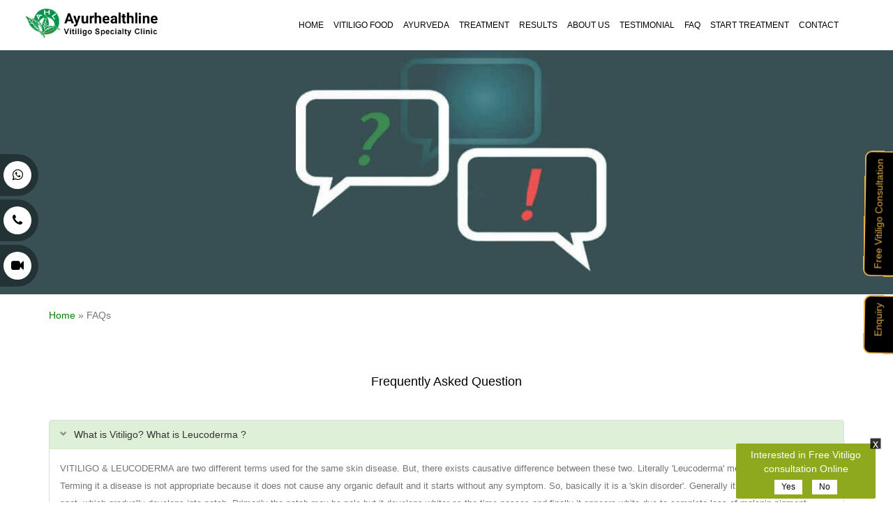

--- FILE ---
content_type: text/html; charset=UTF-8
request_url: https://www.ayurhealthline.com/FAQ.html
body_size: 12701
content:



<!DOCTYPE html>
<html lang="en">
<head>
	<title>
		Ayurvedic Treatment for Vitiligo & Leucoderma in Delhi, India		
	</title>
	<meta name="description" content="What is vitiligo? How to treat vitiligo and leucoderma? Discuss vitiligo cure treatment and diet queries with Dr.Ravish Kamal. Vitiligo specialist clinic- Ayurhealthline">
	<meta name="keywords" content="vitiligo, vitiligo FAQ, leucoderma, Leucoderma FAQ, bielactwo, vitiligo cure, leucoderma cure, is vitiligo heriditary, ayurvedic vitiligo cure for vitiligo, herbal vitiligo treatment, herbal leucoderma treatment, ayurveda, herbs for vitiligo, ayurvedic tr">
	<meta charset="utf-8">
	<meta http-equiv="X-UA-Compatible" content="IE=edge">
	<meta name="viewport" content="width=device-width, initial-scale=1.0">	
	<meta name="robots" content="index,follow">
	
	<!-- Google tag (gtag.js) --> 
	<script async src="https://www.googletagmanager.com/gtag/js?id=G-MT26KB8VJR"></script> <script> window.dataLayer = window.dataLayer || []; function gtag(){dataLayer.push(arguments);} gtag('js', new Date()); gtag('config', 'G-MT26KB8VJR'); </script>

	<!-- Google tag (gtag.js) --> 
	<script async src="https://www.googletagmanager.com/gtag/js?id=AW-1061899197"></script> <script> window.dataLayer = window.dataLayer || []; function gtag(){dataLayer.push(arguments);} gtag('js', new Date()); gtag('config', 'AW-1061899197'); </script>

	<meta property="og:locale" content="en_US">

	<!-- Twitter Card -->
	<meta name="twitter:card" content="summary_large_image">
	<meta name="twitter:title" content="Best Ayurvedic Clinic for Vitiligo & Leucoderma Treatment | Ayurhealthline">
	<meta name="twitter:description" content="Personalized Ayurvedic care for vitiligo & leucoderma. Online consultations worldwide.">
	<meta name="twitter:image" content="https://www.ayurhealthline.com/userfiles/dr-ravish-kamal.jpeg">


	<link rel="stylesheet" href="/css/core/bootstrap.min.css">
<link rel="stylesheet" href="/css/core/animate.min.css">	
<link rel="stylesheet" href="/css/main.css">
<link rel="stylesheet" href="/css/setting.css">
<link rel="stylesheet" href="/css/hover.css">		
<link rel="stylesheet" href="/css/magnific/magic.min.css">
<link rel="stylesheet" href="/css/magnific/magnific-popup.css">
<!--<link rel="stylesheet" href="https://www.ayurhealthline.com/css/main-price.css">-->
<!-- <link rel="stylesheet" href="https://www.ayurhealthline.com/css/magnific/magnific-popup-zoom-gallery.css">	 -->
<!-- <link rel="stylesheet" href="https://www.ayurhealthline.com/css/owl-carousel/owl.carousel.css"> -->
<link rel="stylesheet" href="/css/owl-carousel/owl.theme.css">
<link rel="stylesheet" href="/css/owl-carousel/owl.transitions.css">
<link rel="stylesheet" href="/css/color/pasific.css">
<link rel="stylesheet" href="/css/icon/font-awesome.css">
<link rel="stylesheet" href="/css/icon/et-line-font.css">
<link rel="stylesheet" href="/css/newstyle.css">
<link rel="stylesheet preconnect" href="https://cdnjs.cloudflare.com/ajax/libs/font-awesome/4.7.0/css/font-awesome.min.css">
<link rel="shortcut icon" href="/images/favicon_logo.png">
	
	<script src="https://www.ayurhealthline.com/js/core/jquery.min.js"></script>
	<script>
		var BaseURL = 'https://www.ayurhealthline.com/';
		var baseURL = 'https://www.ayurhealthline.com/';		
	</script>
	
			<link rel="canonical" href="https://www.ayurhealthline.com/FAQ.html" />
		
	
		
	
			<script type="application/ld+json">
		{
		  "@context": "https://schema.org",
		  "@type": "FAQPage",
		  "mainEntity": [{
			"@type": "Question",
			"name": "What is Vitiligo? What is Leucoderma ?",
			"acceptedAnswer": {
			  "@type": "Answer",
			  "text": "VITILIGO & LEUCODERMA are two different terms used for the same skin disease. But, there exists causative difference between these two. Literally 'Leucoderma' means 'white skin'. Terming it a disease is not appropriate because it does not cause any organic default and it starts without any symptom. So, basically it is a 'skin disorder'. Generally it starts from a small spot, which gradually develops into patch. Primarily the patch may be pale but it develops whiter as the time passes and finally it appears white due to complete loss of melanin pigment (which provides normal skin colour). The patch would be of any shape or size. So it can also be termed as a pigmentation disorder. Vitiligo is a Latin word meaning defective blemises on skin. Its a synonym for white patches. Actually, Leucoderma & Vitiligo has got more social significance as compared to medical because of its prominence over skin of a person, which differentiates him/her from others."
			}
		  },{
			"@type": "Question",
			"name": "What causes Vitiligo ?",
			"acceptedAnswer": {
			  "@type": "Answer",
			  "text": "Excessive mental worry, presence of parasites in alimentary canal and mostly improper hygiene(taking odd food combinations regularly) too may also be considered to be one of the causes according to Ayurveda. An example of this is 'virudh ahar sevan' (as fish & milk together) forms toxic substances which gradually destroys body's own immunity system. While referring about Leucoderma, it generally appears due to some external accidental causes, which may be a burn, a cut or an ulcer. These external factors damage the cells beneath skin, which produce 'melanin' pigment. It results to diminished skin colour patches, which later converts white and prominent, forming white patches. Exact cause of Vitiligo remains unknown. However, there are different theories suggesting autoimmune syndrome (a condition whereby the immune system of body destroys body's own tissues & cells), impaired hepatic function as jaundice, gastric disorder, typhoid fever etc."
			}
		  },{
			"@type": "Question",
			"name": "Is vitiligo heriditary ?",
			"acceptedAnswer": {
			  "@type": "Answer",
			  "text": "Hereditary is almost 15-20% considered to be a causative factor. If parents have history, then there are more chances of one developing 'Vitiligo'. Moreover, it is not a rule. At the same time, numerous cases of Vitiligo do not have a relevant family history of Vitiligo. Ratio of new cases are higher than hereditary cases now a days. Could be due to abrupt diet & lifestyle."
			}
		  },{
			"@type": "Question",
			"name": "Is Vitiligo infectious or contagious ?",
			"acceptedAnswer": {
			  "@type": "Answer",
			  "text": "It is neither infectious nor contagious, it is only a cosmetic problem & it tarnishes the beauty of human body. It has got more social importance due to its appearance over skin and as it is visible."
			}
		  },{
			"@type": "Question",
			"name": "Will the De-pigmented Patches Spread ?",
			"acceptedAnswer": {
			  "@type": "Answer",
			  "text": "There is no way to predict if Vitiligo will spread. In some cases these patches remain stagnant through whole life. But in most cases these spread spontaneously and merge to each other covering most of the skin area. Alternately, in many cases only one patch enlarge spontaneously covering a larger skin area. But Ayurvedic treatment helps in vitiligo spread control."
			}
		  },{
			"@type": "Question",
			"name": "How Is Vitiligo, Leucoderma Diagnosed ?",
			"acceptedAnswer": {
			  "@type": "Answer",
			  "text": "If a doctor suspects that a person has Vitiligo, he or she usually begins by asking the person about his or her medical history. Important factors in a person's medical history are a family history of Vitiligo; a rash, sunburn, or other skin trauma at the site of Vitiligo 2 to 3 months before de-pigmentation started; stress or physical illness; and premature (before age 40) graying of the hair. In addition, the vitiligo specialist doctor will need to know whether the patient or anyone in the patient's family has had any autoimmune diseases and whether the patient is very sensitive to the sun. The doctor will then examine the patient to rule out other medical problems."
			}
		  },{
			"@type": "Question",
			"name": "What Treatment Options Are Available ? Is Ayurvedic treatment for vitiligo safe and effective?",
			"acceptedAnswer": {
			  "@type": "Answer",
			  "text": "The goal of treating Vitiligo is to restore the function of the skin and to improve the patient's appearance. Therapy for Vitiligo takes longer time--it usually must be continued for 6 to 18 months. The choice of therapy depends on the number of white patches and how widespread they are and on the patient's preference for treatment. Each patient responds differently to therapy. However, our ancient Ayurvedic treatment with a modern and scientific research is proven to best in treating Vitiligo patients as it restores immunity. Patients are given customised treatment as per their case. Ayurveda is considered best vitiligo treatment among the treatments available as ayurvedic medicines for white spot treatment consists of herbs which work on body immunity system and to restore pigmentation."
			}
		  },{
			"@type": "Question",
			"name": "How to treat vitiligo ? How can Ayurhealthline help in treating Vitiligo ?",
			"acceptedAnswer": {
			  "@type": "Answer",
			  "text": "Ayurhealthline as a Vitiligo Specialty clinic, concentrates its prime focus on treatment of Leucoderma and Vitiligo patients through its unique herbal formulations. Especially at Ayurhealthline each and every patient is treated according to the most ancient system of medicine, Ayurveda. At Ayurhealthline we treat and strengthen the immunity of the patient. The patient is basically given Anti Vitiligo kit herbal combination, which acts on the root cause of the disease so that to act faster with no relapse (repeat) of the disease. This unique Ayurvedic theory makes the difference. While treatment, immunity power of a patient is also developed to such extent so that his body can counteract to autoimmunity. Treatment is 100% Ayurvedic and have no side or adverse effects. For Leucoderma & Vitiligo treatment Ayurhealthline has combination of oral and applicable research based herbal medicines."
			}
		  },{
			"@type": "Question",
			"name": "What is the Mechanism of Action & Result of the Herbal Anti vitiligo Formulations ?",
			"acceptedAnswer": {
			  "@type": "Answer",
			  "text": "Normally after few weeks of treatment with the herbal medicines of Ayurhealthline, initial squeezing of white patches can be seen. In some cases squeezing/compression/shrinking starts from the periphery of a patch. Visible change in skin colour appears as the area converts darker along the periphery of patches and the darker skin area formed by medicines gradually covers all the white/pale skin area resulting in closing of a patch, which later mixes up with normal skin. While in some cases small darker spots appear on the mid of white patches. Gradually, these darker spots spread and cover the entire area of a white patch converting the patch area into normal skin. In some cases the patch area converts pink/pale in colour in the beginning which later mixes with normal skin colour by getting darker. These are the three types of healing patterns found by the use of our herbal medicines. In some Vitiligo cases all the three patterns of healing took place resulting into faster recovery. Well, Positive thinking of a patient also helps to heal faster. This every patient should follow while treatment for his/her faster recovery. Ayurvedic cure for vitiligo can be done through herbs."
			}
		  },{
			"@type": "Question",
			"name": "What are the diet restrictions in vitiligo?",
			"acceptedAnswer": {
			  "@type": "Answer",
			  "text": "Diet restrictions -  Tamarind, Curd, Tomato, Citrus fruits & Citrus fruit items / juices as oranges, lemon even grapes are strictly restricted.Papaya should be restricted also. Oily / spicy food & non vegetarian food intake should be lowered. Milk intake to be lowered also. Medicines as Chyawanparasha are restricted as it contains Amla (a rich source of Vit. C). . Any eatable made of soda bi carb, stored sour things, pickles, tinned foods or drinks, chocolates, coffee or cocoa products should not be taken. Lifestyle related - Tight fittings which give marks on the skin, like elastic must be avoided which disturbs the skin blood circulation. Scratching, itching must be avoided. Any injury will give rise to new patch. Plastic and rubber wear should be avoided. Plastic Ornaments, Bindi or any Stickers on the skin should be avoided. Avoid playing or swimming in the sun between 11 a.m. to 4 p.m. Diet restrictions are most important for vitiligo cure. More vitiligo diet restrictions can be found here https://www.ayurhealthline.com/Vitiligo-Food.html"
			}
		  },{
			"@type": "Question",
			"name": "How Can People Cope With the Emotional and Psychological Aspects of Vitiligo ?",
			"acceptedAnswer": {
			  "@type": "Answer",
			  "text": "The change in appearance caused by Vitiligo can affect a person's emotional and psychological well-being and may create difficulty in getting or keeping a job. People with this disorder can experience emotional stress, particularly if Vitiligo develops on visible areas of the body, such as the face, hands, arms, feet, or on the genitals. Talking & chatting with other people who have Vitiligo may also help a person cope. Getting tips from a vitiligo specialist can also help. Some yoga & meditation practices also have proven to be de-stress. Positive thinking can help a lot."
			}
		  },{
			"@type": "Question",
			"name": "What is the cost of therapy for outside India ? How to send the money ? In how many days i can receive the treatment   package?",
			"acceptedAnswer": {
			  "@type": "Answer",
			  "text": "For outside India payment & details check Treatment Program https://www.ayurhealthline.com/Treatment-Prog---outside-India.html We ship immediately after payment. We send outside India treatment package with prescription via EMS post generally which you can receive in approximately 7- 9 days depending on location. If EMS service is not available for a particular country then we ship with Registered post parcel which will be received in approximately 7-12 days. We ship to those countries where herbal products are not banned. Please ask us for details on mail@ayurhealthline.com or Whatsapp +918000006093"
			}
		  },{
			"@type": "Question",
			"name": "I am interested in treatment, i am from India. What should I do ?",
			"acceptedAnswer": {
			  "@type": "Answer",
			  "text": "Please refer the page https://www.ayurhealthline.com/Treatment-Prog---India.html Option of online Treatment order can be done through this website under Order Treatment head or through Mobile wallet. Offline Treatment order can be also done by Bank Transfer/ Deposit. Inside India treatment package will be shipped after payment through courier or speed post which gets delivered within 2-4 days."
			}
		  }]
		}
		</script>
		
	
	
	
	
</head>
<body  id="page-top" data-spy="scroll" data-target=".navbar" data-offset="100">
<!-- Google Tag Manager (noscript) -->
<noscript><iframe src=https://www.googletagmanager.com/ns.html?id=GTM-K9ZP2HZ
height="0" width="0" style="display:none;visibility:hidden"></iframe></noscript>
<!-- End Google Tag Manager (noscript) -->

<!-- Google Code for Remarketing Tag -->
<!--------------------------------------------------
Remarketing tags may not be associated with personally identifiable information or placed on pages related to sensitive categories. See more information and instructions on how to setup the tag on: http://google.com/ads/remarketingsetup
--------------------------------------------------->
<script>
	/* <![CDATA[ */
	var google_conversion_id = 1061899197;
	var google_custom_params = window.google_tag_params;
	var google_remarketing_only = true;
	/* ]]> */
</script>
<script src="//www.googleadservices.com/pagead/conversion.js" rel="preconnect" deferxx></script>
<noscript>
	<div style="display:inline;">
		<img height="1" width="1" style="border-style:none;" alt="" src="//googleads.g.doubleclick.net/pagead/viewthroughconversion/1061899197/?guid=ON&amp;script=0"/>
	</div>
</noscript>


<nav class="social1">
	<ul>
		<!--li><a href="skype:Doctor19761?call" target="_blank">Skype <i class="fa fa-skype"></i></a></li-->
		<li><a href="https://api.whatsapp.com/send?phone=918000006093" target="_blank">Whatsapp  <i class="fa fa-whatsapp"></i></a></li>
		<li><a href="tel:+918000006093" target="_blank">Calling  <i class="fa fa-phone"></i></a></li>
		<li><a href="facetime://919891709839" target="_blank">Facetime  <i class="fa fa-video-camera"></i></a></li>
	</ul>
</nav>
<nav class="new-tab ">
	<!-- <div class="blink b-1">Free Vitiligo Consultation </div> -->
	<a href="https://www.ayurhealthline.com/Free-Online-Consultation.html" class="fix-link blink b-1">Free Vitiligo Consultation</a>
	<div class="clearfix"></div>		
	<a href="https://www.ayurhealthline.com/Contact.html" class="fix-link-3 blink b-3">Enquiry</a>
</nav>
<div class="hidden-md hidden-lg hidden-sm">
	<div class="FreeVitligoBottom">
		<a href="https://www.ayurhealthline.com/Contact.html" >Enquiry</a>
	</div>
	<div class="FreeVitligo">
		<a href="https://www.ayurhealthline.com/Free-Online-Consultation.html">Free Vitiligo Consultation</a>
	</div>
	
</div>
<!-- Page Loader-->

<div id="pageloadersubmit" style="position: fixed;z-index: 100000000000000000;display:none;">
	<div class="loader-item1" style="width: 33%;top: 20%;position: fixed;left: 30%;">
		<img src="https://www.ayurhealthline.com/images/loading-sub.gif" alt="page loader"   style="width: 100%;">
	</div>
</div>  



<div id="pageloader">
	<div class="loader-item">
		<img src="https://www.ayurhealthline.com/images/other/puff.svg" alt="page loader"  >
	</div>
</div>  
<a href="#page-top" class="go-to-top">
	<i class="fa fa-long-arrow-up"></i>
</a>
		<!-- Navigation Area
			===================================== -->
			<nav class="navbar navbar-pasific navbar-mp megamenu navbar-fixed-top2 NavHeight">
				<div class="container-fluid ipad-center">
					<div class="col-md-2 col-xs-12  col-sm-1 pad-z">
						<div class="navbar-header logo-main">
							<button type="button" class="navbar-toggle" data-toggle="collapse" data-target=".navbar-main-collapse">
								<i class="fa fa-bars"></i>
							</button>
							<a class="ipad-is navbar-brand page-scroll ResponceMenu" href="https://www.ayurhealthline.com/">
								<img src="https://www.ayurhealthline.com/images/ayur_logo.png" alt="Logo"   class="img-responsive">
							</a>						
						</div>
					</div>
					<div class="col-md-10 col-xs-12 col-sm-11 pazz">
						<div class="navbar-collapse collapse navbar-main-collapse">
							<ul class="nav navbar-nav">
												
								<li class="dropdown">
									<a href="https://www.ayurhealthline.com/"  class="dropdown-toggle  color-white">
										Home									</a>

																	</li>


								
								<li class="dropdown">
									<a href="javascript:void(0)" data-toggle="dropdown" class="dropdown-toggle  color-white">
										Vitiligo Food									</a>

									<ul class="dropdown-menu" role="menu">
											<li class="">
												<a href="https://www.ayurhealthline.com/Vitiligo-Food.html"  >
													Vitiligo Diet Restrictions												</a>

																							</li>


											
											<li class="">
												<a href="https://www.ayurhealthline.com/Vitiligo-and-Yoga.html"  >
													Vitiligo and Yoga												</a>

																							</li>


											</ul>								</li>


								
								<li class="dropdown">
									<a href="javascript:void(0)" data-toggle="dropdown" class="dropdown-toggle  color-white">
										Ayurveda									</a>

									<ul class="dropdown-menu" role="menu">
											<li class="">
												<a href="https://www.ayurhealthline.com/vitiligo_consultation"  >
													vitiligo consultation												</a>

																							</li>


											
											<li class="">
												<a href="https://www.ayurhealthline.com/vitiligo-in-children"  >
													vitiligo in children												</a>

																							</li>


											
											<li class="">
												<a href="https://www.ayurhealthline.com/how-to-cure-vitiligo-permanently.html "  >
													Is vitiligo cure possible												</a>

																							</li>


											
											<li class="">
												<a href="https://www.ayurhealthline.com/About-Ayurveda.html"  >
													About Ayurveda												</a>

																							</li>


											
											<li class="">
												<a href="https://www.ayurhealthline.com/benefits_of_ayurveda.html"  >
													Benefits of Ayurveda												</a>

																							</li>


											
											<li class="">
												<a href="https://www.ayurhealthline.com/Vitiligo-treatment-in-Ayurveda.html"  >
													Vitiligo & Ayurveda												</a>

																							</li>


											</ul>								</li>


								
								<li class="dropdown">
									<a href="javascript:void(0)" data-toggle="dropdown" class="dropdown-toggle  color-white">
										Treatment									</a>

									<ul class="dropdown-menu" role="menu">
											<li class="">
												<a href="https://www.ayurhealthline.com/vitiligo-specialist-clinic.html"  >
													vitiligo specialist												</a>

																							</li>


											
											<li class="">
												<a href="https://www.ayurhealthline.com/tips-for-how-to-treat-vitiligo.html"  >
													Tips for How to Treat Vitiligo												</a>

																							</li>


											
											<li class="">
												<a href="https://www.ayurhealthline.com/Vitiligo.html"  >
													Vitiligo												</a>

																							</li>


											
											<li class="">
												<a href="https://www.ayurhealthline.com/Vitiligo-Treatment.html"  >
													Vitiligo Treatment												</a>

																							</li>


											
											<li class="">
												<a href="https://www.ayurhealthline.com/Causes.html"  >
													Causes												</a>

																							</li>


											
											<li class="">
												<a href="https://www.ayurhealthline.com/Anti-vitiligo-kit.html"  >
													Anti vitiligo kit												</a>

																							</li>


											
											<li class="">
												<a href="https://www.ayurhealthline.com/Herbs-used.html"  >
													Herbs Used												</a>

																							</li>


											
											<li class="">
												<a href="https://www.ayurhealthline.com/Vitiligo-Treatment-Program.html"  >
													Vitiligo Treatment Program												</a>

																							</li>


											</ul>								</li>


								
								<li class="dropdown">
									<a href="https://www.ayurhealthline.com/Results.html"  class="dropdown-toggle  color-white">
										Results									</a>

																	</li>


								
								<li class="dropdown">
									<a href="javascript:void(0)" data-toggle="dropdown" class="dropdown-toggle  color-white">
										About Us									</a>

									<ul class="dropdown-menu" role="menu">
											<li class="">
												<a href="https://www.ayurhealthline.com/lips-vitiligo-treatment.html"  >
													IS LIP VITILIGO TREATMENT POSSIBLE 												</a>

																							</li>


											
											<li class="">
												<a href="https://www.ayurhealthline.com/dr.ravishkamal.html"  >
													Dr. Ravish Kamal												</a>

																							</li>


											
											<li class="">
												<a href="https://www.ayurhealthline.com/About-us.html"  >
													About Us												</a>

																							</li>


											
											<li class="">
												<a href="https://www.ayurhealthline.com/r-&-d-and-awards.html"  >
													R & D and Awards												</a>

																							</li>


											
											<li class="">
												<a href="https://www.ayurhealthline.com/Vitiligo-&-Ayurhealthline.html"  >
													Ayurhealthline & Vitiligo												</a>

																							</li>


											
											<li class="">
												<a href="https://www.ayurhealthline.com/Success-Realities.html"  >
													Success Realities												</a>

																							</li>


											
											<li class="">
												<a href="https://www.ayurhealthline.com/blogs.html"  >
													Blogs												</a>

																							</li>


											</ul>								</li>


								
								<li class="dropdown">
									<a href="https://www.ayurhealthline.com/Testimonial.html"  class="dropdown-toggle  color-white">
										Testimonial									</a>

																	</li>


								
								<li class="dropdown">
									<a href="https://www.ayurhealthline.com/FAQ.html"  class="dropdown-toggle  color-white">
										FAQ									</a>

																	</li>


								
								<li class="dropdown">
									<a href="javascript:void(0)" data-toggle="dropdown" class="dropdown-toggle  color-white">
										Start Treatment									</a>

									<ul class="dropdown-menu" role="menu">
											<li class="">
												<a href="https://www.ayurhealthline.com/Treatment-Prog---India.html"  >
													Vitiligo Treatment India												</a>

																							</li>


											
											<li class="">
												<a href="https://www.ayurhealthline.com/Treatment-Prog---outside-India.html"  >
													Vitiligo Treatment USA, UK, Australia												</a>

																							</li>


											
											<li class="">
												<a href="https://www.ayurhealthline.com/Vitiligo-Treatment-Prog---AsiaE&W.html"  >
													Vitiligo Treatment Prog. Asia (East & West)												</a>

																							</li>


											
											<li class="">
												<a href="https://www.ayurhealthline.com/Vitiligo-Treatment-Prog---Asia.html"  >
													Vitiligo Treatment Prog. Asia (North & South)												</a>

																							</li>


											
											<li class="">
												<a href="https://www.ayurhealthline.com/payment_option"  >
													Payment Option												</a>

																							</li>


											</ul>								</li>


								
								<li class="dropdown">
									<a href="javascript:void(0)" data-toggle="dropdown" class="dropdown-toggle  color-white">
										Contact									</a>

									<ul class="dropdown-menu" role="menu">
											<li class="">
												<a href="https://www.ayurhealthline.com/Free-Online-Consultation.html"  >
													Free Online Consultation - Vitiligo												</a>

																							</li>


											
											<li class="">
												<a href="https://www.ayurhealthline.com/Contact.html"  >
													Contact Us												</a>

																							</li>


											</ul>								</li>


								

						

						<!-- <li><div id="google_translate_element"></div></li> -->
						



					</ul>
				</div>
			</div>
		</div>
	</nav>
		<!-- Search Modal Dialog Box
			===================================== -->
			<div id="searchModal" class="modal fade" role="dialog">
				<div class="modal-dialog">
					<!-- Modal content-->
					<div class="modal-content">
						<div class="modal-header bg-gray">
							<button type="button" class="close" data-dismiss="modal">&times;</button>
							<h5 class="modal-title text-center"><i class="fa fa-search fa-fw"></i>Search here</h5>
						</div>
						<div class="modal-body">
							<form action="#" class="inline-form">
								<input type="text" class="modal-search-input" autofocus>
							</form>
						</div>
						<div class="modal-footer bg-gray">
							<span class="text-center"><a href="#" class="text-gray">Advanced Search</a></span>
						</div>
					</div>
				</div>
			</div>



			


			
			<div class="notification-bar error" style="display:none;"></div><header class="PageMain pt100 pb100 parallax-window-2" data-parallax="scroll" data-speed="0.5"  data-image-src="https://www.ayurhealthline.com/upload/pages/faq.jpg"  data-positionY="1000">
	<div class="intro-body text-center">
		<div class="container">
			<div class="row">
				<div class="HideHeading col-md-12 pt50">
					<h1 class="brand-heading font-montserrat text-uppercase color-white" data-in-effect="fadeInDown">
						FAQ						
					</h1>                            
				</div>
			</div>
		</div>
		
	</div>
</header>

<div class="container" style='margin-top:20px'>
    <div class="row">
    	<div class='col-sm-12'><a href='https://www.ayurhealthline.com' style='color:green'>Home</a> &raquo; FAQs</div>
    </div>
</div>

<div class="container">
		<div class="row">
			<div class="col-md-12">
				<h4 class=" pb10 mt70 mb30 text-center">Frequently Asked Question</h4> 
			</div>
		</div>
		<div class="row">
			<div class="col-md-12">                    
				<div class="panel-group" id="accordion10">
										<div class="panel panel-success">
						<div class="panel-heading">
							<a href="#collapse1" class="accordian-toggle-chevron-left " data-toggle="collapse" data-parent="#accordion10" aria-expanded="true">
								What is Vitiligo? What is Leucoderma ?							</a>
						</div>
						<div id="collapse1" class="panel-collapse collapse in" aria-expanded="false">
							<div class="panel-body">
								VITILIGO & LEUCODERMA are two different terms used for the same skin disease. But, there exists causative difference between these two. Literally 'Leucoderma' means 'white skin'. Terming it a disease is not appropriate because it does not cause any organic default and it starts without any symptom. So, basically it is a 'skin disorder'. Generally it starts from a small spot, which gradually develops into patch. Primarily the patch may be pale but it develops whiter as the time passes and finally it appears white due to complete loss of melanin pigment (which provides normal skin colour). The patch would be of any shape or size. So it can also be termed as a pigmentation disorder.
 
Vitiligo is a Latin word meaning defective blemises on skin. Its a synonym for white patches.

Actually, Leucoderma & Vitiligo has got more social significance as compared to medical because of its prominence over skin of a person, which differentiates him/her from others.							</div>
						</div>                                
					</div>
					
										<div class="panel panel-success">
						<div class="panel-heading">
							<a href="#collapse2" class="accordian-toggle-chevron-left collapsed" data-toggle="collapse" data-parent="#accordion10" aria-expanded="false">
								What causes Vitiligo ?							</a>
						</div>
						<div id="collapse2" class="panel-collapse collapse " aria-expanded="true">
							<div class="panel-body">
								Excessive mental worry, presence of parasites in alimentary canal and mostly improper hygiene(taking odd food combinations regularly) too may also be considered to be one of the causes according to Ayurveda. An example of this is 'virudh ahar sevan' (as fish & milk together) forms toxic substances which gradually destroys body's own immunity system.

While referring about Leucoderma, it generally appears due to some external accidental causes, which may be a burn, a cut or an ulcer. These external factors damage the cells beneath skin, which produce 'melanin' pigment. It results to diminished skin colour patches, which later converts white and prominent, forming white patches.

Exact cause of Vitiligo remains unknown. However, there are different theories suggesting autoimmune syndrome (a condition whereby the immune system of body destroys body's own tissues & cells), impaired hepatic function as jaundice, gastric disorder, typhoid fever etc.							</div>
						</div>                                
					</div>
					
										<div class="panel panel-success">
						<div class="panel-heading">
							<a href="#collapse3" class="accordian-toggle-chevron-left collapsed" data-toggle="collapse" data-parent="#accordion10" aria-expanded="false">
								Is vitiligo heriditary ?							</a>
						</div>
						<div id="collapse3" class="panel-collapse collapse " aria-expanded="true">
							<div class="panel-body">
								Hereditary is almost 15-20% considered to be a causative factor. If parents have history, then there are more chances of one developing 'Vitiligo'. Moreover, it is not a rule. At the same time, numerous cases of Vitiligo do not have a relevant family history of Vitiligo. 
Ratio of new cases are higher than hereditary cases now a days. Could be due to abrupt diet & lifestyle.							</div>
						</div>                                
					</div>
					
										<div class="panel panel-success">
						<div class="panel-heading">
							<a href="#collapse4" class="accordian-toggle-chevron-left collapsed" data-toggle="collapse" data-parent="#accordion10" aria-expanded="false">
								Is Vitiligo infectious or contagious ?							</a>
						</div>
						<div id="collapse4" class="panel-collapse collapse " aria-expanded="true">
							<div class="panel-body">
								It is neither infectious nor contagious, it is only a cosmetic problem & it tarnishes the beauty of human body. It has got more social importance due to its appearance over skin and as it is visible.							</div>
						</div>                                
					</div>
					
										<div class="panel panel-success">
						<div class="panel-heading">
							<a href="#collapse5" class="accordian-toggle-chevron-left collapsed" data-toggle="collapse" data-parent="#accordion10" aria-expanded="false">
								Will the De-pigmented Patches Spread ?							</a>
						</div>
						<div id="collapse5" class="panel-collapse collapse " aria-expanded="true">
							<div class="panel-body">
								There is no way to predict if Vitiligo will spread. In some cases these patches remain stagnant through whole life. But in most cases these spread spontaneously and merge to each other covering most of the skin area. Alternately, in many cases only one patch enlarge spontaneously covering a larger skin area. But Ayurvedic treatment helps in vitiligo spread control.							</div>
						</div>                                
					</div>
					
										<div class="panel panel-success">
						<div class="panel-heading">
							<a href="#collapse6" class="accordian-toggle-chevron-left collapsed" data-toggle="collapse" data-parent="#accordion10" aria-expanded="false">
								How Is Vitiligo, Leucoderma Diagnosed ?							</a>
						</div>
						<div id="collapse6" class="panel-collapse collapse " aria-expanded="true">
							<div class="panel-body">
								If a doctor suspects that a person has Vitiligo, he or she usually begins by asking the person about his or her medical history. Important factors in a person's medical history are a family history of Vitiligo; a rash, sunburn, or other skin trauma at the site of Vitiligo 2 to 3 months before de-pigmentation started; stress or physical illness; and premature (before age 40) graying of the hair. In addition, the vitiligo specialist doctor will need to know whether the patient or anyone in the patient's family has had any autoimmune diseases and whether the patient is very sensitive to the sun. The doctor will then examine the patient to rule out other medical problems.							</div>
						</div>                                
					</div>
					
										<div class="panel panel-success">
						<div class="panel-heading">
							<a href="#collapse7" class="accordian-toggle-chevron-left collapsed" data-toggle="collapse" data-parent="#accordion10" aria-expanded="false">
								What Treatment Options Are Available ? Is Ayurvedic treatment for vitiligo safe and effective?							</a>
						</div>
						<div id="collapse7" class="panel-collapse collapse " aria-expanded="true">
							<div class="panel-body">
								The goal of treating Vitiligo is to restore the function of the skin and to improve the patient's appearance. Therapy for Vitiligo takes longer time--it usually must be continued for 6 to 18 months. The choice of therapy depends on the number of white patches and how widespread they are and on the patient's preference for treatment. Each patient responds differently to therapy. However, our ancient Ayurvedic treatment with a modern and scientific research is proven to best in treating Vitiligo patients as it restores immunity. Patients are given customised treatment as per their case.
 
Ayurveda is considered best vitiligo treatment among the treatments available as ayurvedic medicines for white spot treatment consists of herbs which work on body immunity system and to restore pigmentation.							</div>
						</div>                                
					</div>
					
										<div class="panel panel-success">
						<div class="panel-heading">
							<a href="#collapse8" class="accordian-toggle-chevron-left collapsed" data-toggle="collapse" data-parent="#accordion10" aria-expanded="false">
								What is the best solution for White patches Treatment in Delhi ?							</a>
						</div>
						<div id="collapse8" class="panel-collapse collapse " aria-expanded="true">
							<div class="panel-body">
								White patches are caused mostly due to intake of odd food combinations, Hypothyroidism, excess intake of Vitamin C etc. A person seeking white patches treatment in Delhi should find a Ayurvedic Vitiligo Specialist in Delhi / NCR to get correct guidance for his/her vitiligo treatment. Correct Food Restriction guidance along with herbal treatment can heal them in a better & effective way.							</div>
						</div>                                
					</div>
					
										<div class="panel panel-success">
						<div class="panel-heading">
							<a href="#collapse9" class="accordian-toggle-chevron-left collapsed" data-toggle="collapse" data-parent="#accordion10" aria-expanded="false">
								How to treat vitiligo ? How can Ayurhealthline help in treating Vitiligo ?							</a>
						</div>
						<div id="collapse9" class="panel-collapse collapse " aria-expanded="true">
							<div class="panel-body">
								Ayurhealthline as a Vitiligo Specialty clinic, concentrates its prime focus on treatment of Leucoderma and Vitiligo patients through its unique herbal formulations. Especially at Ayurhealthline each and every patient is treated according to the most ancient system of medicine, Ayurveda. At Ayurhealthline we treat and strengthen the immunity of the patient. The patient is basically given Anti Vitiligo kit herbal combination, which acts on the root cause of the disease so that to act faster with no relapse (repeat) of the disease. This unique Ayurvedic theory makes the difference. While treatment, immunity power of a patient is also developed to such extent so that his body can counteract to autoimmunity. Treatment is 100% Ayurvedic and have no side or adverse effects.

For Leucoderma & Vitiligo treatment Ayurhealthline has combination of oral and applicable research based herbal medicines.							</div>
						</div>                                
					</div>
					
										<div class="panel panel-success">
						<div class="panel-heading">
							<a href="#collapse10" class="accordian-toggle-chevron-left collapsed" data-toggle="collapse" data-parent="#accordion10" aria-expanded="false">
								What is the Mechanism of Action & Result of the Herbal Anti vitiligo Formulations ?							</a>
						</div>
						<div id="collapse10" class="panel-collapse collapse " aria-expanded="true">
							<div class="panel-body">
								Normally after few weeks of treatment with the herbal medicines of Ayurhealthline, initial squeezing of white patches can be seen. In some cases squeezing/compression/shrinking starts from the periphery of a patch. Visible change in skin colour appears as the area converts darker along the periphery of patches and the darker skin area formed by medicines gradually covers all the white/pale skin area resulting in closing of a patch, which later mixes up with normal skin.

While in some cases small darker spots appear on the mid of white patches. Gradually, these darker spots spread and cover the entire area of a white patch converting the patch area into normal skin.

In some cases the patch area converts pink/pale in colour in the beginning which later mixes with normal skin colour by getting darker.

These are the three types of healing patterns found by the use of our herbal medicines. In some Vitiligo cases all the three patterns of healing took place resulting into faster recovery. Well, Positive thinking of a patient also helps to heal faster. This every patient should follow while treatment for his/her faster recovery.
 
Ayurvedic cure for vitiligo can be done through herbs.							</div>
						</div>                                
					</div>
					
										<div class="panel panel-success">
						<div class="panel-heading">
							<a href="#collapse11" class="accordian-toggle-chevron-left collapsed" data-toggle="collapse" data-parent="#accordion10" aria-expanded="false">
								What are the diet restrictions in vitiligo?							</a>
						</div>
						<div id="collapse11" class="panel-collapse collapse " aria-expanded="true">
							<div class="panel-body">
								Diet restrictions -  Tamarind, Curd, Tomato, Citrus fruits & Citrus fruit items / juices as oranges, lemon even grapes are strictly restricted.Papaya should be restricted also. Oily / spicy food & non vegetarian food intake should be lowered. Milk intake to be lowered also. Medicines as Chyawanparasha are restricted as it contains Amla (a rich source of Vit. C). . Any eatable made of soda bi carb, stored sour things, pickles, tinned foods or drinks, chocolates, coffee or cocoa products should not be taken.

Lifestyle related - Tight fittings which give marks on the skin, like elastic must be avoided which disturbs the skin blood circulation. Scratching, itching must be avoided. Any injury will give rise to new patch. Plastic and rubber wear should be avoided. Plastic Ornaments, Bindi or any Stickers on the skin should be avoided. Avoid playing or swimming in the sun between 11 a.m. to 4 p.m.
 
Diet restrictions are most important for vitiligo cure. More vitiligo diet restrictions can be found here https://www.ayurhealthline.com/Vitiligo-Food.html							</div>
						</div>                                
					</div>
					
										<div class="panel panel-success">
						<div class="panel-heading">
							<a href="#collapse12" class="accordian-toggle-chevron-left collapsed" data-toggle="collapse" data-parent="#accordion10" aria-expanded="false">
								How Can People Cope With the Emotional and Psychological Aspects of Vitiligo ?							</a>
						</div>
						<div id="collapse12" class="panel-collapse collapse " aria-expanded="true">
							<div class="panel-body">
								The change in appearance caused by Vitiligo can affect a person's emotional and psychological well-being and may create difficulty in getting or keeping a job. People with this disorder can experience emotional stress, particularly if Vitiligo develops on visible areas of the body, such as the face, hands, arms, feet, or on the genitals. 

Talking & chatting with other people who have Vitiligo may also help a person cope.
Getting tips from a vitiligo specialist can also help.
Some yoga & meditation practices also have proven to be de-stress.
Positive thinking can help a lot.							</div>
						</div>                                
					</div>
					
										<div class="panel panel-success">
						<div class="panel-heading">
							<a href="#collapse13" class="accordian-toggle-chevron-left collapsed" data-toggle="collapse" data-parent="#accordion10" aria-expanded="false">
								What is the cost of therapy for outside India ? How to send the money ? In how many days i can receive the treatment   package?							</a>
						</div>
						<div id="collapse13" class="panel-collapse collapse " aria-expanded="true">
							<div class="panel-body">
								For outside India payment & details check Treatment Program https://www.ayurhealthline.com/Treatment-Prog---outside-India.html
 
We ship immediately after payment. We send outside India treatment package with prescription via EMS post generally which you can receive in approximately 7- 9 days depending on location.
 
If EMS service is not available for a particular country then we ship with Registered post parcel which will be received in approximately 7-12 days. We ship to those countries where herbal products are not banned. 
Please ask us for details on mail@ayurhealthline.com or Whatsapp +918000006093							</div>
						</div>                                
					</div>
					
										<div class="panel panel-success">
						<div class="panel-heading">
							<a href="#collapse14" class="accordian-toggle-chevron-left collapsed" data-toggle="collapse" data-parent="#accordion10" aria-expanded="false">
								I am interested in treatment, i am from India. What should I do ?							</a>
						</div>
						<div id="collapse14" class="panel-collapse collapse " aria-expanded="true">
							<div class="panel-body">
								Please refer the page https://www.ayurhealthline.com/Treatment-Prog---India.html
Option of online Treatment order can be done through this website under Order Treatment head or through Mobile wallet.
Offline Treatment order can be also done by Bank Transfer/ Deposit.
Inside India treatment package will be shipped after payment through courier or speed post which gets delivered within 2-4 days.							</div>
						</div>                                
					</div>
					
										
				</div>                        
			</div>          
			
		</div>
	</div>
<style>
.popup-close,.popup-inner a{display:inline-block;text-align:center;text-decoration:none}.popup-inner{max-width:200px;padding:6px;position:fixed;bottom:5px;right:25px;border-radius:2px;background:#8ea91d;text-align:center;z-index:99999}.popup-inner h2{text-align:center;color:#fff;font-weight:400!important;font-size:18px;margin:0 0 23px;line-height:20px}.popup-inner a{color:#000;margin:0 5px;background:#fff;font-size:12px;padding:4px 10px}.popup-close{width:15px;height:15px;position:absolute;top:0;right:0;transition:ease .25s all;-webkit-transform:translate(50%,-50%);transform:translate(50%,-50%);background:rgba(0,0,0,.8);font-family:Arial,Sans-Serif;font-size:16px;line-height:15px;color:#fff;cursor:pointer}
</style>
<div id="about" class="" style="padding-top: 0px;">
	<div class="container">
		<div class="row">
			<p style="text-align:center;font-weight:600;">Disclaimer *Results may vary person to person*</p>
		</div>
	</div>
</div>

<!-- section newsletter end - - >
<div id="newsletter" class="bg-dark2 pt50 pb50 text-center">
	<div class="container">
		<div class="row">
			<div class="col-md-2 col-xs-12">
				<h4 class="color-light" style=" color: #fff !important;">
					Newsletter
				</h4>
			</div>
			<div class="col-md-10 col-xs-12 block-newsletter">
				<form name="newsletter" action="https://www.ayurhealthline.com/home/subscribe" method="post" onsubmit="return newsletterValidate()" class="form-newsletter">
					<div class="input-newsletter-container">
						<input type="email" id="newsletter-email" name="NewsletterEmail" class="MobileSubs input-newsletter" placeholder="enter your email address">
					</div>
					
					<button id="btnew589ac6a0bc771" class="button button-sm button-pasific hover-ripple-out SubscribeButton" type="submit" name="submitNewsletter">
						Subscribe<i class="fa fa-envelope"></i>
					</button>


				</form>
			</div>
		</div>
	</div>
</div>
<!- - section newsletter end -->

<!-- footer Area
	===================================== -->
	<div id="footer" class="footer-two pt50 remove-scroll23" style="border-top:solid 1px #E9EAEC">
		<div class="container-fluid bb-solid-1">
			<div class="container FooterBottom pb35">
				<div class="row">
					<!-- footer about start -->
					<div class="col-md-3 col-sm-6 col-xs-12">
						<p>
							Ayurhealthline Vitiligo Speciality Clinic<br/>
1st Floor, D-10/A,<br/>
Acharya Niketan,<br/>
Mayur Vihar - 1, Delhi 110091 INDIA<br/>
						</p>

													<h6 class="font-montserrat text-uppercase">Social Media</h6>
							<div class="SocialIcon social social-two">

								
									<a href="https://www.facebook.com/curevitiligo/" target="_blank"><i class="fa fa-facebook "></i></a>
								
																	<a href="https://twitter.com/AYURHEALTHLINE" target="_blank"><i class="fa fa-twitter "></i></a>
								
								<a href="https://www.instagram.com/vitiligoayurveda/" target="_blank"><i class="fa fa-instagram"></i></a>
								<a href="https://youtu.be/wE6Wu5DRXDc" target="_blank"><i class="fa fa-youtube"></i></a>

								
																	<a href="https://www.pinterest.com/ayurhealthline/" target="_blank"><i class="fa fa-pinterest"></i></a>
								
							</div>
											</div>
					<!-- footer about end -->
					<!-- footer menu one start -->
					<div class="col-md-3  col-sm-6 col-xs-12">
						<p>
							Vitiligo Helpline : <br/>
Cell : +91 8000006093<br/>
          +91 9891709839<br/>
Tele.: +91 11 47519221<br/>
U.S.A./CANADA :<br/>
+1 (336) 365-3164						</p>
						<!-- <a type="submit" name="submit" class="button button-md button-pasific hover-ripple-out submit1" href="https://www.google.com/maps/place/Ayurhealthline+Vitiligo+treatment+Specialist+Clinic/@28.608742,77.294979,11z/data=!4m5!3m4!1s0x0:0xe063505aa1f7b709!8m2!3d28.608742!4d77.294979?hl=en-US" target="_blank">Locate us</a> -->
					</div>
					<!-- footer menu one end -->
					<!-- footer menu two start -->
					<div class="col-md-3 col-sm-6 col-xs-12">
						<p>
							www.ayurhealthline.com<br/>
www.vitiligoleucoderma.com<br/><br>
<a href='https://www.ayurhealthline.com/blogs.html' style='color:#8ea91d'><b>Vitiligo Blog</b></a><br/>						</p>
					</div>
					<!-- footer menu two end -->
					<!-- footer menu three start -->
					<div class="col-md-3 col-sm-6 col-xs-12">
						<p>
							ONLINE CONSULTATION :<br/>
WhatsApp: <a href='https://api.whatsapp.com/send?phone=918000006093'>+91 800 000 6093</a> <br/>
FT : +91 989 170 9839 <br/>

AN ISO 9001:2015 CERTIFIED CLINIC						</p>
					</div>
					<!-- footer menu three end -->
				</div>
				<!-- row end -->
			</div>
			<!-- container end -->
		</div>
		<!-- container-fluid end -->
		<div class="container-fluid pt20">
			<div class="container">
				<div class="row">
					<!-- copyright start -->
					<div class="col-md-6 col-sm-6 col-xs-6 pull-left">

													<p>Copyright @ 2021 <a href="">www.ayurhealthline.com</a> All rights reserved.</p>
											</div>
					<!-- copyright end -->
					<!-- footer bottom start -->
					<div class="col-md-6 col-sm-6 col-xs-6 pull-right">
													<p class="text-right">
																	<a href="https://www.ayurhealthline.com/privacy_policy.html" class="mr20">Privacy Policy</a>
								
							</p>
											</div>
					<!-- footer bottom end -->
				</div>
				<!-- row end -->
			</div>
			<!-- container end -->
		</div>
		<!-- container-fluid end -->
					<div id='divPopup' data-popup="popup-1" class="none" style="display: none">
				<div class="popup-inner">
					<h2 style='font-size:14px;padding:0px; margin:0px 0px 5px 0px'>Interested in Free Vitiligo consultation Online</h2>
					<a href="Free-Online-Consultation.html" style="padding:2px 10px">Yes</a>
					<a data-popup-close="popup-1" href="javascript:void(0);" style="padding:2px 10px">No</a>
					<span class="popup-close" data-popup-close="popup-1">x</span>
				</div>
			</div>
							<script>
				var timerpopup;
				$(document).ready(function(){
					timerpopup=setInterval(function(){ 
						$('#divPopup').show();
						clearInterval(timerpopup);
					}, (1*1000));
				});
				</script>
		
	</div>
	<!-- footer end -->
	<div class="modal fade" id="FreeVitiligo" tabindex="-1" role="dialog">
		<div class="modal-dialog" role="document">
			<div class="modal-content">
				<!-- <button type="button" class="close" data-dismiss="modal" aria-label="Close"><span aria-hidden="true">×</span></button> -->
				<div class="modal-header">
					<button type="button" class="close" data-dismiss="modal">&times;</button>
					<h4 class="modal-title">Enquiry Form</h4>
				</div>
				<div class="modal-body" style="padding: 15px 0px;!important">
					<div class="col-md-12 col-sm-12 col-xs-12">
						<div class="login-top right" style="margin-bottom: 15px;">
									<!-- <div class="agileits-social">
										<h3>Enquiry Form</h3>
									</div> -->
									<div class="send-w3layouts" style="margin-bottom: 0px;">

										<form action="https://www.ayurhealthline.com/home/contactCaptchaForm" method="post" onsubmit="return checkConstFormSidebar()" name="freeConsultationSidebar" id="freeConsultationSidebar" class="Enquiry_head">

											<input name="formSubmitted" type="hidden" value="true">

											<input type="text" name="name_freeC" class="name_freeC" placeholder="Name" required="required">
											<input type="text" name="email_freeC" class="email_freeC" placeholder="Email Address" required="required">
											<input type="text" name="phone_freeC"  class="phone_freeC"  placeholder="Contact Number"  />												
											<textarea placeholder="Please provide information about your white spots, vitiligo, leucoderma problem in brief here" name="comment_freeC" id="comment_freeC"></textarea>
											<img width=" " height=" " src="https://www.ayurhealthline.com/home/captcha_code_file?rand=506695399" id='captchaimgSidebar' style="width: 25%; float: left;">
											<div class="clearfix"></div>

											<div class="form-group" style="margin-top: 1px; ">
												<label  style="color: #fff;">Enter the code above here :</label>
												<br>
												<input type="text" class="6_letters_code form-control" name="captcha_code" id="6_letters_code" placeholder="For security, please enter the code displayed in the box." style="width:50%;">
												<p style="color: #fff; margin:0px;">Can't read the image? click <a href="javascript:refreshCaptcha2();" class="verdana12regffffff">here</a> to refresh</p>
											</div>
											<input type="submit" value="Send">
										</form>
									</div>
								</div>
								<div class="clearfix"></div>
							</div>
						</div>
						<div class="clearfix"></div>
					</div>
				</div>
			</div>
			
			<div id="sitelock_shield_logo" class="fixed_btm" style="bottom:0;position:fixed;_position:absolute;left:0;">
				<span id="siteseal">
					<script  src="https://seal.godaddy.com/getSeal?sealID=L1Nk8GllsiH3yK0g1wlID2p4oUgOjghJlFansjNKma8m6a58htXQH5cm4TDP" defer></script>
				</span>

			</div>						
			<script>
				$(document).ready(function() {			
					var id = '#dialog';	
					
					var maskHeight = $(document).height();		
					var maskWidth = $(window).width();			

					$('#mask').css({'width':maskWidth,'height':maskHeight});				

					$('#mask').fadeIn(500);			
					$('#mask').fadeTo("slow",0.9);				
					
					var winH = $(window).height();		
					var winW = $(window).width();              		
					
					$(id).css('top',  winH/2-$(id).height()/2);		
					$(id).css('left', winW/2-$(id).width()/2);			
					$(id).fadeIn(2000); 			
					
					$('.window .close').click(function (e) {		
						
						e.preventDefault();				
						$('#mask').hide();		
						$('.window').hide();	});			

					$('#mask').click(function () {		
						$(this).hide();		
						$('.window').hide();	
					});			
				});
				
			</script>
			<!--script src="js/core/jquery.min.js"></script-->
<script src="/js/core/bootstrap.min.js"></script>
<script src="/js/myscript.js"></script>
<script src="/js/main/jquery.appear.js" defer></script>
<script src="/js/main/isotope.pkgd.min.js" defer></script>
<script src="/js/main/parallax.min.js" defer></script>
<script src="/js/main/jquery.countTo.js" defer></script>
<script src="/js/main/owl.carousel.min.js" defer></script>
<script src="/js/main/jquery.sticky.js" defer></script>
<!-- <script src="assets/js/main/ion.rangeSlider.min.js"></script>   -->
<script src="/js/main/imagesloaded.pkgd.min.js" defer></script>
<script src="/js/main/main.js" defer></script>
<script src="/js/demo.js" defer></script>
<!-- <script  src="https://cdn.jsdelivr.net/jquery.marquee/1.3.1/jquery.marquee.min.js"></script> -->
<!-- <script  src="https://cdn.ywxi.net/js/1.js" async></script> -->
<!--script  src="//translate.google.com/translate_a/element.js?cb=googleTranslateElementInit" rel='preconnect' defer></script-->
<!--script  src="//translate.google.com/translate_a/element.js" rel='preconnect' defer></script>
<script >
	function googleTranslateElementInit() {
		new google.translate.TranslateElement({pageLanguage: 'en'}, 'google_translate_element');
	}
</script-->

<script>
	$(function(){
		//googleTranslateElementInit(); 

		var appendthis =  ("<div class='modal-overlay js-modal-close'></div>");
		$('a[data-modal-id]').click(function(e) {
			e.preventDefault();
			$("body").append(appendthis);
			$(".modal-overlay").fadeTo(500, 0.7);
			var modalBox = $(this).attr('data-modal-id');
			$('#'+modalBox).fadeIn($(this).data());
		});  
		$(".js-modal-close, .modal-overlay").click(function() {
			$(".modal-box, .modal-overlay").fadeOut(500, function() {
				$(".modal-overlay").remove();
			});
		});
		$(window).resize(function() {
			$(".modal-box").css({
				top: ($(window).height() - $(".modal-box").outerHeight()) / 2,
				left: ($(window).width() - $(".modal-box").outerWidth()) / 2
			});
		});
		$(window).resize();
	});
	// function start() {
	// 	new mq('m1');
	// 	new mq('m2');
	// 		   mqRotate(mqr); // must come last
	// 		}			
	// 		window.onload = start;
	// 		function objWidth(obj) {if(obj.offsetWidth) return  obj.offsetWidth; if (obj.clip) return obj.clip.width; return 0;} var mqr = []; function mq(id){this.mqo=document.getElementById(id); var wid = objWidth(this.mqo.getElementsByTagName('span')[0])+ 5; var fulwid = objWidth(this.mqo); var txt = this.mqo.getElementsByTagName('span')[0].innerHTML; this.mqo.innerHTML = ''; var heit = this.mqo.style.height; this.mqo.onmouseout=function() {mqRotate(mqr);}; this.mqo.onmouseover=function() {clearTimeout(mqr[0].TO);}; this.mqo.ary=[]; var maxw = Math.ceil(fulwid/wid)+1; for (var i=0;i<maxw;i++){this.mqo.ary[i]=document.createElement('div'); this.mqo.ary[i].innerHTML = txt; this.mqo.ary[i].style.position = 'absolute'; this.mqo.ary[i].style.left = (wid*i)+'px'; this.mqo.ary[i].style.width = wid+'px'; this.mqo.ary[i].style.height = heit; this.mqo.appendChild(this.mqo.ary[i]);} mqr.push(this.mqo);} function mqRotate(mqr){if (!mqr) return; for (var j=mqr.length - 1; j > -1; j--) {maxa = mqr[j].ary.length; for (var i=0;i<maxa;i++){var x = mqr[j].ary[i].style;  x.left=(parseInt(x.left,10)-1)+'px';} var y = mqr[j].ary[0].style; if (parseInt(y.left,10)+parseInt(y.width,10)<0) {var z = mqr[j].ary.shift(); z.style.left = (parseInt(z.style.left) + parseInt(z.style.width)*maxa) + 'px'; mqr[j].ary.push(z);}} mqr[0].TO=setTimeout('mqRotate(mqr)',25);}			
</script>	

<!-- section price end -->
		<!-- <script >
			$('.marquee').marquee({
			    //speed in milliseconds of the marquee
			    duration: 18000,
			    //gap in pixels between the tickers
			    gap: 10,
			    //time in milliseconds before the marquee will start animating
			    delayBeforeStart: 0,
			    //'left' or 'right'
			    direction: 'left',
			    //true or false - should the marquee be duplicated to show an effect of continues flow
			    duplicated: true
			});
		</script> -->

		
			<script>
				$(function() {


					$('[data-popup-close]').on('click', function(e)  {
						var targeted_popup_class = jQuery(this).attr('data-popup-close');
						$('[data-popup="' + targeted_popup_class + '"]').fadeOut(350);

						e.preventDefault();
					});
				});

			</script>			
			<script>
				$(document).ready(function() {
					$("#explore").click(function() {
						$("#showcontent").css({
							display: 'block',

						});
						$("#explore").css({
							display: 'none',

						});
					});
				});
				console.log("Page URL: FAQ.html");
			</script>


			<script >

				function displayLoader()
				{
					$('#pageloadersubmit').show();
				}


			</script>
<script>
				$(window).on('keydown',function(event)
				{
					if(event.keyCode==123)
					{
						
						return false;
					}
					else if(event.ctrlKey && event.shiftKey && event.keyCode==73)
					{
						
						return false; 
					}
					else if(event.ctrlKey && event.keyCode==73)
					{
						
						return false;  
					}
					else if(event.ctrlKey && event.keyCode==67)
					{
						
						return false;  
					}
					else if(event.ctrlKey && event.keyCode==99)
					{
						
						return false;  
					}
					else if(event.ctrlKey && event.keyCode==85)
					{
						
						return false;  
					}
					else if(event.ctrlKey && event.keyCode==117)
					{
						
						return false;  
					}
				});

				$(document).on("contextmenu",function(e)
				{
					
					e.preventDefault();
				});
			</script>
		</body>

		</html>

--- FILE ---
content_type: text/css
request_url: https://www.ayurhealthline.com/css/core/bootstrap.min.css
body_size: 16968
content:
html{font-family:sans-serif;} body{margin:0;} article, aside, details, figcaption, figure, footer, header, hgroup, main, menu, nav, section, summary{display:block;} audio, canvas, progress, video{display:inline-block;vertical-align:baseline;} audio:not([controls]){display:none;height:0;} [hidden], template{display:none;} a{background-color:transparent;} a:active, a:hover{outline:0;} abbr[title]{border-bottom:1px dotted;} b, strong{font-weight:700;} dfn{font-style:italic;} h1{margin:0.67em 0;font-size:2em;} mark{color:#000;background:#ff0;} small{font-size:80%;} sub, sup{position:relative;font-size:75%;line-height:0;vertical-align:baseline;} sup{top:-0.5em;} sub{bottom:-0.25em;} img{border:0;} svg:not(:root){overflow:hidden;} figure{margin:1em 40px;} hr{height:0;box-sizing:content-box;} pre{overflow:auto;} code, kbd, pre, samp{font-family:monospace, monospace;font-size:1em;} button, input, optgroup, select, textarea{margin:0;font:inherit;color:inherit;} button{overflow:visible;} button, select{text-transform:none;} button, html input[type="button"], input[type="reset"], input[type="submit"]{cursor:pointer;} button[disabled], html input[disabled]{cursor:default;} button::-moz-focus-inner, input::-moz-focus-inner{padding:0;border:0;} input{line-height:normal;} input[type="checkbox"], input[type="radio"]{box-sizing:border-box;padding:0;} input[type="number"]::-webkit-inner-spin-button, input[type="number"]::-webkit-outer-spin-button{height:auto;} input[type="search"]{box-sizing:content-box;} fieldset{padding:0.35em 0.625em 0.75em;margin:0 2px;border:silver solid 1px;} legend{padding:0;border:0;} textarea{overflow:auto;} optgroup{font-weight:700;} table{border-spacing:0;border-collapse:collapse;} td, th{padding:0;} @media print{*,:after,:before{color:#000 !important;text-shadow:none !important;background:0 0 !important;box-shadow:none !important;} a, a:visited{text-decoration:underline;} a[href]:after{content:" (" attr(href) ")";} abbr[title]:after{content:" (" attr(title) ")";} a[href^="javascript:"]:after, a[href^="#"]:after{content:"";} blockquote, pre{border:#999 solid 1px;page-break-inside:avoid;} thead{display:table-header-group;} img, tr{page-break-inside:avoid;} img{max-width:100% !important;} h2, h3, p{orphans:3;widows:3;} h2, h3{page-break-after:avoid;} .navbar{display:none;} .btn > .caret, .dropup > .btn > .caret{border-top-color:#000 !important;} .label{border:#000 solid 1px;} .table{border-collapse:collapse !important;} .table td, .table th{background-color:#fff !important;} .table-bordered td, .table-bordered th{border:#ddd solid 1px !important;} } @font-face{font-family:'Glyphicons Halflings';src:url(../../fonts/glyphicons/glyphicons-halflings-regular.eot);src:url(../../fonts/glyphicons/glyphicons-halflings-regulard41d.eot?#iefix) format('embedded-opentype'), url(../../fonts/glyphicons/glyphicons-halflings-regular.html) format('woff2'), url(../../fonts/glyphicons/glyphicons-halflings-regular.woff) format('woff'), url(../../fonts/glyphicons/glyphicons-halflings-regular.ttf) format('truetype'), url(../../fonts/glyphicons/glyphicons-halflings-regular.svg#glyphicons_halflingsregular) format('svg');} .glyphicon{position:relative;top:1px;display:inline-block;font-family:'Glyphicons Halflings';font-style:normal;font-weight:400;line-height:1;} .glyphicon-asterisk:before{content:"\002a";} .glyphicon-plus:before{content:"\002b";} .glyphicon-eur:before, .glyphicon-euro:before{content:"\20ac";} .glyphicon-minus:before{content:"\2212";} .glyphicon-cloud:before{content:"\2601";} .glyphicon-envelope:before{content:"\2709";} .glyphicon-pencil:before{content:"\270f";} .glyphicon-glass:before{content:"\e001";} .glyphicon-music:before{content:"\e002";} .glyphicon-search:before{content:"\e003";} .glyphicon-heart:before{content:"\e005";} .glyphicon-star:before{content:"\e006";} .glyphicon-star-empty:before{content:"\e007";} .glyphicon-user:before{content:"\e008";} .glyphicon-film:before{content:"\e009";} .glyphicon-th-large:before{content:"\e010";} .glyphicon-th:before{content:"\e011";} .glyphicon-th-list:before{content:"\e012";} .glyphicon-ok:before{content:"\e013";} .glyphicon-remove:before{content:"\e014";} .glyphicon-zoom-in:before{content:"\e015";} .glyphicon-zoom-out:before{content:"\e016";} .glyphicon-off:before{content:"\e017";} .glyphicon-signal:before{content:"\e018";} .glyphicon-cog:before{content:"\e019";} .glyphicon-trash:before{content:"\e020";} .glyphicon-home:before{content:"\e021";} .glyphicon-file:before{content:"\e022";} .glyphicon-time:before{content:"\e023";} .glyphicon-road:before{content:"\e024";} .glyphicon-download-alt:before{content:"\e025";} .glyphicon-download:before{content:"\e026";} .glyphicon-upload:before{content:"\e027";} .glyphicon-inbox:before{content:"\e028";} .glyphicon-play-circle:before{content:"\e029";} .glyphicon-repeat:before{content:"\e030";} .glyphicon-refresh:before{content:"\e031";} .glyphicon-list-alt:before{content:"\e032";} .glyphicon-lock:before{content:"\e033";} .glyphicon-flag:before{content:"\e034";} .glyphicon-headphones:before{content:"\e035";} .glyphicon-volume-off:before{content:"\e036";} .glyphicon-volume-down:before{content:"\e037";} .glyphicon-volume-up:before{content:"\e038";} .glyphicon-qrcode:before{content:"\e039";} .glyphicon-barcode:before{content:"\e040";} .glyphicon-tag:before{content:"\e041";} .glyphicon-tags:before{content:"\e042";} .glyphicon-book:before{content:"\e043";} .glyphicon-bookmark:before{content:"\e044";} .glyphicon-print:before{content:"\e045";} .glyphicon-camera:before{content:"\e046";} .glyphicon-font:before{content:"\e047";} .glyphicon-bold:before{content:"\e048";} .glyphicon-italic:before{content:"\e049";} .glyphicon-text-height:before{content:"\e050";} .glyphicon-text-width:before{content:"\e051";} .glyphicon-align-left:before{content:"\e052";} .glyphicon-align-center:before{content:"\e053";} .glyphicon-align-right:before{content:"\e054";} .glyphicon-align-justify:before{content:"\e055";} .glyphicon-list:before{content:"\e056";} .glyphicon-indent-left:before{content:"\e057";} .glyphicon-indent-right:before{content:"\e058";} .glyphicon-facetime-video:before{content:"\e059";} .glyphicon-picture:before{content:"\e060";} .glyphicon-map-marker:before{content:"\e062";} .glyphicon-adjust:before{content:"\e063";} .glyphicon-tint:before{content:"\e064";} .glyphicon-edit:before{content:"\e065";} .glyphicon-share:before{content:"\e066";} .glyphicon-check:before{content:"\e067";} .glyphicon-move:before{content:"\e068";} .glyphicon-step-backward:before{content:"\e069";} .glyphicon-fast-backward:before{content:"\e070";} .glyphicon-backward:before{content:"\e071";} .glyphicon-play:before{content:"\e072";} .glyphicon-pause:before{content:"\e073";} .glyphicon-stop:before{content:"\e074";} .glyphicon-forward:before{content:"\e075";} .glyphicon-fast-forward:before{content:"\e076";} .glyphicon-step-forward:before{content:"\e077";} .glyphicon-eject:before{content:"\e078";} .glyphicon-chevron-left:before{content:"\e079";} .glyphicon-chevron-right:before{content:"\e080";} .glyphicon-plus-sign:before{content:"\e081";} .glyphicon-minus-sign:before{content:"\e082";} .glyphicon-remove-sign:before{content:"\e083";} .glyphicon-ok-sign:before{content:"\e084";} .glyphicon-question-sign:before{content:"\e085";} .glyphicon-info-sign:before{content:"\e086";} .glyphicon-screenshot:before{content:"\e087";} .glyphicon-remove-circle:before{content:"\e088";} .glyphicon-ok-circle:before{content:"\e089";} .glyphicon-ban-circle:before{content:"\e090";} .glyphicon-arrow-left:before{content:"\e091";} .glyphicon-arrow-right:before{content:"\e092";} .glyphicon-arrow-up:before{content:"\e093";} .glyphicon-arrow-down:before{content:"\e094";} .glyphicon-share-alt:before{content:"\e095";} .glyphicon-resize-full:before{content:"\e096";} .glyphicon-resize-small:before{content:"\e097";} .glyphicon-exclamation-sign:before{content:"\e101";} .glyphicon-gift:before{content:"\e102";} .glyphicon-leaf:before{content:"\e103";} .glyphicon-fire:before{content:"\e104";} .glyphicon-eye-open:before{content:"\e105";} .glyphicon-eye-close:before{content:"\e106";} .glyphicon-warning-sign:before{content:"\e107";} .glyphicon-plane:before{content:"\e108";} .glyphicon-calendar:before{content:"\e109";} .glyphicon-random:before{content:"\e110";} .glyphicon-comment:before{content:"\e111";} .glyphicon-magnet:before{content:"\e112";} .glyphicon-chevron-up:before{content:"\e113";} .glyphicon-chevron-down:before{content:"\e114";} .glyphicon-retweet:before{content:"\e115";} .glyphicon-shopping-cart:before{content:"\e116";} .glyphicon-folder-close:before{content:"\e117";} .glyphicon-folder-open:before{content:"\e118";} .glyphicon-resize-vertical:before{content:"\e119";} .glyphicon-resize-horizontal:before{content:"\e120";} .glyphicon-hdd:before{content:"\e121";} .glyphicon-bullhorn:before{content:"\e122";} .glyphicon-bell:before{content:"\e123";} .glyphicon-certificate:before{content:"\e124";} .glyphicon-thumbs-up:before{content:"\e125";} .glyphicon-thumbs-down:before{content:"\e126";} .glyphicon-hand-right:before{content:"\e127";} .glyphicon-hand-left:before{content:"\e128";} .glyphicon-hand-up:before{content:"\e129";} .glyphicon-hand-down:before{content:"\e130";} .glyphicon-circle-arrow-right:before{content:"\e131";} .glyphicon-circle-arrow-left:before{content:"\e132";} .glyphicon-circle-arrow-up:before{content:"\e133";} .glyphicon-circle-arrow-down:before{content:"\e134";} .glyphicon-globe:before{content:"\e135";} .glyphicon-wrench:before{content:"\e136";} .glyphicon-tasks:before{content:"\e137";} .glyphicon-filter:before{content:"\e138";} .glyphicon-briefcase:before{content:"\e139";} .glyphicon-fullscreen:before{content:"\e140";} .glyphicon-dashboard:before{content:"\e141";} .glyphicon-paperclip:before{content:"\e142";} .glyphicon-heart-empty:before{content:"\e143";} .glyphicon-link:before{content:"\e144";} .glyphicon-phone:before{content:"\e145";} .glyphicon-pushpin:before{content:"\e146";} .glyphicon-usd:before{content:"\e148";} .glyphicon-gbp:before{content:"\e149";} .glyphicon-sort:before{content:"\e150";} .glyphicon-sort-by-alphabet:before{content:"\e151";} .glyphicon-sort-by-alphabet-alt:before{content:"\e152";} .glyphicon-sort-by-order:before{content:"\e153";} .glyphicon-sort-by-order-alt:before{content:"\e154";} .glyphicon-sort-by-attributes:before{content:"\e155";} .glyphicon-sort-by-attributes-alt:before{content:"\e156";} .glyphicon-unchecked:before{content:"\e157";} .glyphicon-expand:before{content:"\e158";} .glyphicon-collapse-down:before{content:"\e159";} .glyphicon-collapse-up:before{content:"\e160";} .glyphicon-log-in:before{content:"\e161";} .glyphicon-flash:before{content:"\e162";} .glyphicon-log-out:before{content:"\e163";} .glyphicon-new-window:before{content:"\e164";} .glyphicon-record:before{content:"\e165";} .glyphicon-save:before{content:"\e166";} .glyphicon-open:before{content:"\e167";} .glyphicon-saved:before{content:"\e168";} .glyphicon-import:before{content:"\e169";} .glyphicon-export:before{content:"\e170";} .glyphicon-send:before{content:"\e171";} .glyphicon-floppy-disk:before{content:"\e172";} .glyphicon-floppy-saved:before{content:"\e173";} .glyphicon-floppy-remove:before{content:"\e174";} .glyphicon-floppy-save:before{content:"\e175";} .glyphicon-floppy-open:before{content:"\e176";} .glyphicon-credit-card:before{content:"\e177";} .glyphicon-transfer:before{content:"\e178";} .glyphicon-cutlery:before{content:"\e179";} .glyphicon-header:before{content:"\e180";} .glyphicon-compressed:before{content:"\e181";} .glyphicon-earphone:before{content:"\e182";} .glyphicon-phone-alt:before{content:"\e183";} .glyphicon-tower:before{content:"\e184";} .glyphicon-stats:before{content:"\e185";} .glyphicon-sd-video:before{content:"\e186";} .glyphicon-hd-video:before{content:"\e187";} .glyphicon-subtitles:before{content:"\e188";} .glyphicon-sound-stereo:before{content:"\e189";} .glyphicon-sound-dolby:before{content:"\e190";} .glyphicon-sound-5-1:before{content:"\e191";} .glyphicon-sound-6-1:before{content:"\e192";} .glyphicon-sound-7-1:before{content:"\e193";} .glyphicon-copyright-mark:before{content:"\e194";} .glyphicon-registration-mark:before{content:"\e195";} .glyphicon-cloud-download:before{content:"\e197";} .glyphicon-cloud-upload:before{content:"\e198";} .glyphicon-tree-conifer:before{content:"\e199";} .glyphicon-tree-deciduous:before{content:"\e200";} .glyphicon-cd:before{content:"\e201";} .glyphicon-save-file:before{content:"\e202";} .glyphicon-open-file:before{content:"\e203";} .glyphicon-level-up:before{content:"\e204";} .glyphicon-copy:before{content:"\e205";} .glyphicon-paste:before{content:"\e206";} .glyphicon-alert:before{content:"\e209";} .glyphicon-equalizer:before{content:"\e210";} .glyphicon-king:before{content:"\e211";} .glyphicon-queen:before{content:"\e212";} .glyphicon-pawn:before{content:"\e213";} .glyphicon-bishop:before{content:"\e214";} .glyphicon-knight:before{content:"\e215";} .glyphicon-baby-formula:before{content:"\e216";} .glyphicon-tent:before{content:"\26fa";} .glyphicon-blackboard:before{content:"\e218";} .glyphicon-bed:before{content:"\e219";} .glyphicon-apple:before{content:"\f8ff";} .glyphicon-erase:before{content:"\e221";} .glyphicon-hourglass:before{content:"\231b";} .glyphicon-lamp:before{content:"\e223";} .glyphicon-duplicate:before{content:"\e224";} .glyphicon-piggy-bank:before{content:"\e225";} .glyphicon-scissors:before{content:"\e226";} .glyphicon-bitcoin:before{content:"\e227";} .glyphicon-btc:before{content:"\e227";} .glyphicon-xbt:before{content:"\e227";} .glyphicon-yen:before{content:"\00a5";} .glyphicon-jpy:before{content:"\00a5";} .glyphicon-ruble:before{content:"\20bd";} .glyphicon-rub:before{content:"\20bd";} .glyphicon-scale:before{content:"\e230";} .glyphicon-ice-lolly:before{content:"\e231";} .glyphicon-ice-lolly-tasted:before{content:"\e232";} .glyphicon-education:before{content:"\e233";} .glyphicon-option-horizontal:before{content:"\e234";} .glyphicon-option-vertical:before{content:"\e235";} .glyphicon-menu-hamburger:before{content:"\e236";} .glyphicon-modal-window:before{content:"\e237";} .glyphicon-oil:before{content:"\e238";} .glyphicon-grain:before{content:"\e239";} .glyphicon-sunglasses:before{content:"\e240";} .glyphicon-text-size:before{content:"\e241";} .glyphicon-text-color:before{content:"\e242";} .glyphicon-text-background:before{content:"\e243";} .glyphicon-object-align-top:before{content:"\e244";} .glyphicon-object-align-bottom:before{content:"\e245";} .glyphicon-object-align-horizontal:before{content:"\e246";} .glyphicon-object-align-left:before{content:"\e247";} .glyphicon-object-align-vertical:before{content:"\e248";} .glyphicon-object-align-right:before{content:"\e249";} .glyphicon-triangle-right:before{content:"\e250";} .glyphicon-triangle-left:before{content:"\e251";} .glyphicon-triangle-bottom:before{content:"\e252";} .glyphicon-triangle-top:before{content:"\e253";} .glyphicon-console:before{content:"\e254";} .glyphicon-superscript:before{content:"\e255";} .glyphicon-subscript:before{content:"\e256";} .glyphicon-menu-left:before{content:"\e257";} .glyphicon-menu-right:before{content:"\e258";} .glyphicon-menu-down:before{content:"\e259";} .glyphicon-menu-up:before{content:"\e260";} *{box-sizing:border-box;} :after,:before{box-sizing:border-box;} html{font-size:10px;} body{font-family:"Helvetica Neue", Helvetica, Arial, sans-serif;font-size:14px;line-height:1.42857143;color:#333;background-color:#fff;} button, input, select, textarea{font-family:inherit;font-size:inherit;line-height:inherit;} a{color:#337ab7;text-decoration:none;} a:focus, a:hover{color:#23527c;text-decoration:underline;} a:focus{outline:thin dotted;outline-offset:-2px;} figure{margin:0;} img{vertical-align:middle;} .carousel-inner > .item > a > img, .carousel-inner > .item > img, .img-responsive, .thumbnail a > img, .thumbnail > img{display:block;max-width:100%;height:auto;} .img-rounded{border-radius:6px;} .img-thumbnail{display:inline-block;max-width:100%;height:auto;padding:4px;line-height:1.42857143;background-color:#fff;border:#ddd solid 1px;border-radius:4px;transition:all 0.2s ease-in-out;} .img-circle{border-radius:50%;} hr{margin-top:20px;margin-bottom:20px;border:0;border-top:1px solid #eee;} .sr-only{position:absolute;width:1px;height:1px;padding:0;margin:-1px;overflow:hidden;clip:rect(0,0,0,0);border:0;} .sr-only-focusable:active, .sr-only-focusable:focus{position:static;width:auto;height:auto;margin:0;overflow:visible;clip:auto;} [role="button"]{cursor:pointer;} .h1, .h2, .h3, .h4, .h5, .h6, h1, h2, h3, h4, h5, h6{font-family:inherit;font-weight:500;line-height:1.1;color:inherit;} .h1 .small, .h1 small, .h2 .small, .h2 small, .h3 .small, .h3 small, .h4 .small, .h4 small, .h5 .small, .h5 small, .h6 .small, .h6 small, h1 .small, h1 small, h2 .small, h2 small, h3 .small, h3 small, h4 .small, h4 small, h5 .small, h5 small, h6 .small, h6 small{font-weight:400;line-height:1;color:#777;} .h1, .h2, .h3, h1, h2, h3{margin-top:20px;margin-bottom:10px;} .h1 .small, .h1 small, .h2 .small, .h2 small, .h3 .small, .h3 small, h1 .small, h1 small, h2 .small, h2 small, h3 .small, h3 small{font-size:65%;} .h4, .h5, .h6, h4, h5, h6{margin-top:10px;margin-bottom:10px;} .h4 .small, .h4 small, .h5 .small, .h5 small, .h6 .small, .h6 small, h4 .small, h4 small, h5 .small, h5 small, h6 .small, h6 small{font-size:75%;} .h1, h1{font-size:36px;} .h2, h2{font-size:30px;} .h3, h3{font-size:24px;} .h4, h4{font-size:18px;} .h5, h5{font-size:14px;} .h6, h6{font-size:12px;} p{margin:0 0 10px;} .lead{margin-bottom:20px;font-size:16px;font-weight:300;line-height:1.4;} @media (min-width:768px){.lead{font-size:21px;} } .small, small{font-size:85%;} .mark, mark{padding:0.2em;background-color:#fcf8e3;} .text-left{text-align:left;} .text-right{text-align:right;} .text-center{text-align:center;} .text-justify{text-align:justify;} .text-nowrap{white-space:nowrap;} .text-lowercase{text-transform:lowercase;} .text-uppercase{text-transform:uppercase;} .text-capitalize{text-transform:capitalize;} .text-muted{color:#777;} .text-primary{color:#337ab7;} a.text-primary:focus, a.text-primary:hover{color:#286090;} .text-success{color:#3c763d;} a.text-success:focus, a.text-success:hover{color:#2b542c;} .text-info{color:#31708f;} a.text-info:focus, a.text-info:hover{color:#245269;} .text-warning{color:#8a6d3b;} a.text-warning:focus, a.text-warning:hover{color:#66512c;} .text-danger{color:#a94442;} a.text-danger:focus, a.text-danger:hover{color:#843534;} .bg-primary{color:#fff;background-color:#337ab7;} a.bg-primary:focus, a.bg-primary:hover{background-color:#286090;} .bg-success{background-color:#dff0d8;} a.bg-success:focus, a.bg-success:hover{background-color:#c1e2b3;} .bg-info{background-color:#d9edf7;} a.bg-info:focus, a.bg-info:hover{background-color:#afd9ee;} .bg-warning{background-color:#fcf8e3;} a.bg-warning:focus, a.bg-warning:hover{background-color:#f7ecb5;} .bg-danger{background-color:#f2dede;} a.bg-danger:focus, a.bg-danger:hover{background-color:#e4b9b9;} .page-header{padding-bottom:9px;margin:40px 0 20px;border-bottom:1px solid #eee;} ol, ul{margin-top:0;margin-bottom:10px;} ol ol, ol ul, ul ol, ul ul{margin-bottom:0;} .list-unstyled{padding-left:0;list-style:none;} .list-inline{padding-left:0;margin-left:-5px;list-style:none;} .list-inline > li{display:inline-block;padding-right:5px;padding-left:5px;} dl{margin-top:0;margin-bottom:20px;} dd, dt{line-height:1.42857143;} dt{font-weight:700;} dd{margin-left:0;} @media (min-width:768px){.dl-horizontal dt{float:left;width:160px;overflow:hidden;clear:left;text-align:right;text-overflow:ellipsis;white-space:nowrap;} .dl-horizontal dd{margin-left:180px;} } abbr[data-original-title], abbr[title]{cursor:help;border-bottom:1px dotted #777;} .initialism{font-size:90%;text-transform:uppercase;} blockquote{padding:10px 20px;margin:0 0 20px;font-size:17.5px;border-left:5px solid #eee;} blockquote ol:last-child, blockquote p:last-child, blockquote ul:last-child{margin-bottom:0;} blockquote .small, blockquote footer, blockquote small{display:block;font-size:80%;line-height:1.42857143;color:#777;} blockquote .small:before, blockquote footer:before, blockquote small:before{content:'\2014 \00A0';} .blockquote-reverse, blockquote.pull-right{padding-right:15px;padding-left:0;text-align:right;border-right:5px solid #eee;border-left:0;} .blockquote-reverse .small:before, .blockquote-reverse footer:before, .blockquote-reverse small:before, blockquote.pull-right .small:before, blockquote.pull-right footer:before, blockquote.pull-right small:before{content:'';} .blockquote-reverse .small:after, .blockquote-reverse footer:after, .blockquote-reverse small:after, blockquote.pull-right .small:after, blockquote.pull-right footer:after, blockquote.pull-right small:after{content:'\00A0 \2014';} address{margin-bottom:20px;font-style:normal;line-height:1.42857143;} code, kbd, pre, samp{font-family:Menlo, Monaco, Consolas, "Courier New", monospace;} code{padding:2px 4px;font-size:90%;color:#c7254e;background-color:#f9f2f4;border-radius:4px;} kbd{padding:2px 4px;font-size:90%;color:#fff;background-color:#333;border-radius:3px;box-shadow:0 -1px 0 rgba(0, 0, 0, 0.25) inset;} kbd kbd{padding:0;font-size:100%;font-weight:700;box-shadow:none;} pre{display:block;padding:9.5px;margin:0 0 10px;font-size:13px;line-height:1.42857143;color:#333;word-break:break-all;overflow-wrap:break-word;background-color:#f5f5f5;border:#ccc solid 1px;border-radius:4px;} pre code{padding:0;font-size:inherit;color:inherit;white-space:pre-wrap;background-color:transparent;border-radius:0;} .pre-scrollable{max-height:340px;overflow-y:scroll;} .container{padding-right:15px;padding-left:15px;margin-right:auto;margin-left:auto;} @media (min-width:768px){.container{width:750px;} } @media (min-width:992px){.container{width:970px;} } @media (min-width:1200px){.container{width:1170px;} } .container-fluid{padding-right:15px;padding-left:15px;margin-right:auto;margin-left:auto;} .row{margin-right:-15px;margin-left:-15px;} .col-lg-1, .col-lg-10, .col-lg-11, .col-lg-12, .col-lg-2, .col-lg-3, .col-lg-4, .col-lg-5, .col-lg-6, .col-lg-7, .col-lg-8, .col-lg-9, .col-md-1, .col-md-10, .col-md-11, .col-md-12, .col-md-2, .col-md-3, .col-md-4, .col-md-5, .col-md-6, .col-md-7, .col-md-8, .col-md-9, .col-sm-1, .col-sm-10, .col-sm-11, .col-sm-12, .col-sm-2, .col-sm-3, .col-sm-4, .col-sm-5, .col-sm-6, .col-sm-7, .col-sm-8, .col-sm-9, .col-xs-1, .col-xs-10, .col-xs-11, .col-xs-12, .col-xs-2, .col-xs-3, .col-xs-4, .col-xs-5, .col-xs-6, .col-xs-7, .col-xs-8, .col-xs-9{position:relative;min-height:1px;padding-right:15px;padding-left:15px;} .col-xs-1, .col-xs-10, .col-xs-11, .col-xs-12, .col-xs-2, .col-xs-3, .col-xs-4, .col-xs-5, .col-xs-6, .col-xs-7, .col-xs-8, .col-xs-9{float:left;} .col-xs-12{width:100%;padding:0px 40px;} .col-xs-11{width:91.66666667%;} .col-xs-10{width:83.33333333%;} .col-xs-9{width:75%;} .col-xs-8{width:66.66666667%;} .col-xs-7{width:58.33333333%;} .col-xs-6{width:50%;} .col-xs-5{width:41.66666667%;} .col-xs-4{width:33.33333333%;} .col-xs-3{width:25%;} .col-xs-2{width:16.66666667%;} .col-xs-1{width:8.33333333%;} .col-xs-pull-12{right:100%;} .col-xs-pull-11{right:91.66666667%;} .col-xs-pull-10{right:83.33333333%;} .col-xs-pull-9{right:75%;} .col-xs-pull-8{right:66.66666667%;} .col-xs-pull-7{right:58.33333333%;} .col-xs-pull-6{right:50%;} .col-xs-pull-5{right:41.66666667%;} .col-xs-pull-4{right:33.33333333%;} .col-xs-pull-3{right:25%;} .col-xs-pull-2{right:16.66666667%;} .col-xs-pull-1{right:8.33333333%;} .col-xs-pull-0{right:auto;} .col-xs-push-12{left:100%;} .col-xs-push-11{left:91.66666667%;} .col-xs-push-10{left:83.33333333%;} .col-xs-push-9{left:75%;} .col-xs-push-8{left:66.66666667%;} .col-xs-push-7{left:58.33333333%;} .col-xs-push-6{left:50%;} .col-xs-push-5{left:41.66666667%;} .col-xs-push-4{left:33.33333333%;} .col-xs-push-3{left:25%;} .col-xs-push-2{left:16.66666667%;} .col-xs-push-1{left:8.33333333%;} .col-xs-push-0{left:auto;} .col-xs-offset-12{margin-left:100%;} .col-xs-offset-11{margin-left:91.66666667%;} .col-xs-offset-10{margin-left:83.33333333%;} .col-xs-offset-9{margin-left:75%;} .col-xs-offset-8{margin-left:66.66666667%;} .col-xs-offset-7{margin-left:58.33333333%;} .col-xs-offset-6{margin-left:50%;} .col-xs-offset-5{margin-left:41.66666667%;} .col-xs-offset-4{margin-left:33.33333333%;} .col-xs-offset-3{margin-left:25%;} .col-xs-offset-2{margin-left:16.66666667%;} .col-xs-offset-1{margin-left:8.33333333%;} .col-xs-offset-0{margin-left:0;} @media (min-width:768px){.col-sm-1, .col-sm-10, .col-sm-11, .col-sm-12, .col-sm-2, .col-sm-3, .col-sm-4, .col-sm-5, .col-sm-6, .col-sm-7, .col-sm-8, .col-sm-9{float:left;} .col-sm-12{width:100%;} .col-sm-11{width:91.66666667%;} .col-sm-10{width:83.33333333%;} .col-sm-9{width:75%;} .col-sm-8{width:66.66666667%;} .col-sm-7{width:58.33333333%;} .col-sm-6{width:50%;} .col-sm-5{width:41.66666667%;} .col-sm-4{width:33.33333333%;} .col-sm-3{width:25%;} .col-sm-2{width:16.66666667%;} .col-sm-1{width:8.33333333%;} .col-sm-pull-12{right:100%;} .col-sm-pull-11{right:91.66666667%;} .col-sm-pull-10{right:83.33333333%;} .col-sm-pull-9{right:75%;} .col-sm-pull-8{right:66.66666667%;} .col-sm-pull-7{right:58.33333333%;} .col-sm-pull-6{right:50%;} .col-sm-pull-5{right:41.66666667%;} .col-sm-pull-4{right:33.33333333%;} .col-sm-pull-3{right:25%;} .col-sm-pull-2{right:16.66666667%;} .col-sm-pull-1{right:8.33333333%;} .col-sm-pull-0{right:auto;} .col-sm-push-12{left:100%;} .col-sm-push-11{left:91.66666667%;} .col-sm-push-10{left:83.33333333%;} .col-sm-push-9{left:75%;} .col-sm-push-8{left:66.66666667%;} .col-sm-push-7{left:58.33333333%;} .col-sm-push-6{left:50%;} .col-sm-push-5{left:41.66666667%;} .col-sm-push-4{left:33.33333333%;} .col-sm-push-3{left:25%;} .col-sm-push-2{left:16.66666667%;} .col-sm-push-1{left:8.33333333%;} .col-sm-push-0{left:auto;} .col-sm-offset-12{margin-left:100%;} .col-sm-offset-11{margin-left:91.66666667%;} .col-sm-offset-10{margin-left:83.33333333%;} .col-sm-offset-9{margin-left:75%;} .col-sm-offset-8{margin-left:66.66666667%;} .col-sm-offset-7{margin-left:58.33333333%;} .col-sm-offset-6{margin-left:50%;} .col-sm-offset-5{margin-left:41.66666667%;} .col-sm-offset-4{margin-left:33.33333333%;} .col-sm-offset-3{margin-left:25%;} .col-sm-offset-2{margin-left:16.66666667%;} .col-sm-offset-1{margin-left:8.33333333%;} .col-sm-offset-0{margin-left:0;} } @media (min-width:992px){.col-md-1, .col-md-10, .col-md-11, .col-md-12, .col-md-2, .col-md-3, .col-md-4, .col-md-5, .col-md-6, .col-md-7, .col-md-8, .col-md-9{float:left;} .col-md-12{width:100%;} .col-md-11{width:91.66666667%;} .col-md-10{width:83.33333333%;} .col-md-9{width:75%;} .col-md-8{width:66.66666667%;} .col-md-7{width:58.33333333%;} .col-md-6{width:50%;} .col-md-5{width:41.66666667%;} .col-md-4{width:33.33333333%;} .col-md-3{width:25%;} .col-md-2{width:16.66666667%;} .col-md-1{width:8.33333333%;} .col-md-pull-12{right:100%;} .col-md-pull-11{right:91.66666667%;} .col-md-pull-10{right:83.33333333%;} .col-md-pull-9{right:75%;} .col-md-pull-8{right:66.66666667%;} .col-md-pull-7{right:58.33333333%;} .col-md-pull-6{right:50%;} .col-md-pull-5{right:41.66666667%;} .col-md-pull-4{right:33.33333333%;} .col-md-pull-3{right:25%;} .col-md-pull-2{right:16.66666667%;} .col-md-pull-1{right:8.33333333%;} .col-md-pull-0{right:auto;} .col-md-push-12{left:100%;} .col-md-push-11{left:91.66666667%;} .col-md-push-10{left:83.33333333%;} .col-md-push-9{left:75%;} .col-md-push-8{left:66.66666667%;} .col-md-push-7{left:58.33333333%;} .col-md-push-6{left:50%;} .col-md-push-5{left:41.66666667%;} .col-md-push-4{left:33.33333333%;} .col-md-push-3{left:25%;} .col-md-push-2{left:16.66666667%;} .col-md-push-1{left:8.33333333%;} .col-md-push-0{left:auto;} .col-md-offset-12{margin-left:100%;} .col-md-offset-11{margin-left:91.66666667%;} .col-md-offset-10{margin-left:83.33333333%;} .col-md-offset-9{margin-left:75%;} .col-md-offset-8{margin-left:66.66666667%;} .col-md-offset-7{margin-left:58.33333333%;} .col-md-offset-6{margin-left:50%;} .col-md-offset-5{margin-left:41.66666667%;} .col-md-offset-4{margin-left:33.33333333%;} .col-md-offset-3{margin-left:25%;} .col-md-offset-2{margin-left:16.66666667%;} .col-md-offset-1{margin-left:8.33333333%;} .col-md-offset-0{margin-left:0;} } @media (min-width:1200px){.col-lg-1, .col-lg-10, .col-lg-11, .col-lg-12, .col-lg-2, .col-lg-3, .col-lg-4, .col-lg-5, .col-lg-6, .col-lg-7, .col-lg-8, .col-lg-9{float:left;} .col-lg-12{width:100%;} .col-lg-11{width:91.66666667%;} .col-lg-10{width:83.33333333%;} .col-lg-9{width:75%;} .col-lg-8{width:66.66666667%;} .col-lg-7{width:58.33333333%;} .col-lg-6{width:50%;} .col-lg-5{width:41.66666667%;} .col-lg-4{width:33.33333333%;} .col-lg-3{width:25%;} .col-lg-2{width:16.66666667%;} .col-lg-1{width:8.33333333%;} .col-lg-pull-12{right:100%;} .col-lg-pull-11{right:91.66666667%;} .col-lg-pull-10{right:83.33333333%;} .col-lg-pull-9{right:75%;} .col-lg-pull-8{right:66.66666667%;} .col-lg-pull-7{right:58.33333333%;} .col-lg-pull-6{right:50%;} .col-lg-pull-5{right:41.66666667%;} .col-lg-pull-4{right:33.33333333%;} .col-lg-pull-3{right:25%;} .col-lg-pull-2{right:16.66666667%;} .col-lg-pull-1{right:8.33333333%;} .col-lg-pull-0{right:auto;} .col-lg-push-12{left:100%;} .col-lg-push-11{left:91.66666667%;} .col-lg-push-10{left:83.33333333%;} .col-lg-push-9{left:75%;} .col-lg-push-8{left:66.66666667%;} .col-lg-push-7{left:58.33333333%;} .col-lg-push-6{left:50%;} .col-lg-push-5{left:41.66666667%;} .col-lg-push-4{left:33.33333333%;} .col-lg-push-3{left:25%;} .col-lg-push-2{left:16.66666667%;} .col-lg-push-1{left:8.33333333%;} .col-lg-push-0{left:auto;} .col-lg-offset-12{margin-left:100%;} .col-lg-offset-11{margin-left:91.66666667%;} .col-lg-offset-10{margin-left:83.33333333%;} .col-lg-offset-9{margin-left:75%;} .col-lg-offset-8{margin-left:66.66666667%;} .col-lg-offset-7{margin-left:58.33333333%;} .col-lg-offset-6{margin-left:50%;} .col-lg-offset-5{margin-left:41.66666667%;} .col-lg-offset-4{margin-left:33.33333333%;} .col-lg-offset-3{margin-left:25%;} .col-lg-offset-2{margin-left:16.66666667%;} .col-lg-offset-1{margin-left:8.33333333%;} .col-lg-offset-0{margin-left:0;} } table{background-color:transparent;} caption{padding-top:8px;padding-bottom:8px;color:#777;text-align:left;} th{text-align:left;} .table{width:100%;max-width:100%;margin-bottom:20px;} .table > tbody > tr > td, .table > tbody > tr > th, .table > tfoot > tr > td, .table > tfoot > tr > th, .table > thead > tr > td, .table > thead > tr > th{padding:8px;line-height:1.42857143;vertical-align:top;border-top:1px solid #ddd;} .table > thead > tr > th{vertical-align:bottom;border-bottom:2px solid #ddd;} .table > caption + thead > tr:first-child > td, .table > caption + thead > tr:first-child > th, .table > colgroup + thead > tr:first-child > td, .table > colgroup + thead > tr:first-child > th, .table > thead:first-child > tr:first-child > td, .table > thead:first-child > tr:first-child > th{border-top:0;} .table > tbody + tbody{border-top:2px solid #ddd;} .table .table{background-color:#fff;} .table-condensed > tbody > tr > td, .table-condensed > tbody > tr > th, .table-condensed > tfoot > tr > td, .table-condensed > tfoot > tr > th, .table-condensed > thead > tr > td, .table-condensed > thead > tr > th{padding:5px;} .table-bordered{border:#ddd solid 1px;} .table-bordered > tbody > tr > td, .table-bordered > tbody > tr > th, .table-bordered > tfoot > tr > td, .table-bordered > tfoot > tr > th, .table-bordered > thead > tr > td, .table-bordered > thead > tr > th{border:#ddd solid 1px;} .table-bordered > thead > tr > td, .table-bordered > thead > tr > th{border-bottom-width:2px;} .table-striped > tbody > tr:nth-of-type(odd){background-color:#f9f9f9;} .table-hover > tbody > tr:hover{background-color:#f5f5f5;} table col[class*="col-"]{position:static;display:table-column;float:none;} table td[class*="col-"], table th[class*="col-"]{position:static;display:table-cell;float:none;} .table > tbody > tr.active > td, .table > tbody > tr.active > th, .table > tbody > tr > td.active, .table > tbody > tr > th.active, .table > tfoot > tr.active > td, .table > tfoot > tr.active > th, .table > tfoot > tr > td.active, .table > tfoot > tr > th.active, .table > thead > tr.active > td, .table > thead > tr.active > th, .table > thead > tr > td.active, .table > thead > tr > th.active{background-color:#f5f5f5;} .table-hover > tbody > tr.active:hover > td, .table-hover > tbody > tr.active:hover > th, .table-hover > tbody > tr:hover > .active, .table-hover > tbody > tr > td.active:hover, .table-hover > tbody > tr > th.active:hover{background-color:#e8e8e8;} .table > tbody > tr.success > td, .table > tbody > tr.success > th, .table > tbody > tr > td.success, .table > tbody > tr > th.success, .table > tfoot > tr.success > td, .table > tfoot > tr.success > th, .table > tfoot > tr > td.success, .table > tfoot > tr > th.success, .table > thead > tr.success > td, .table > thead > tr.success > th, .table > thead > tr > td.success, .table > thead > tr > th.success{background-color:#dff0d8;} .table-hover > tbody > tr.success:hover > td, .table-hover > tbody > tr.success:hover > th, .table-hover > tbody > tr:hover > .success, .table-hover > tbody > tr > td.success:hover, .table-hover > tbody > tr > th.success:hover{background-color:#d0e9c6;} .table > tbody > tr.info > td, .table > tbody > tr.info > th, .table > tbody > tr > td.info, .table > tbody > tr > th.info, .table > tfoot > tr.info > td, .table > tfoot > tr.info > th, .table > tfoot > tr > td.info, .table > tfoot > tr > th.info, .table > thead > tr.info > td, .table > thead > tr.info > th, .table > thead > tr > td.info, .table > thead > tr > th.info{background-color:#d9edf7;} .table-hover > tbody > tr.info:hover > td, .table-hover > tbody > tr.info:hover > th, .table-hover > tbody > tr:hover > .info, .table-hover > tbody > tr > td.info:hover, .table-hover > tbody > tr > th.info:hover{background-color:#c4e3f3;} .table > tbody > tr.warning > td, .table > tbody > tr.warning > th, .table > tbody > tr > td.warning, .table > tbody > tr > th.warning, .table > tfoot > tr.warning > td, .table > tfoot > tr.warning > th, .table > tfoot > tr > td.warning, .table > tfoot > tr > th.warning, .table > thead > tr.warning > td, .table > thead > tr.warning > th, .table > thead > tr > td.warning, .table > thead > tr > th.warning{background-color:#fcf8e3;} .table-hover > tbody > tr.warning:hover > td, .table-hover > tbody > tr.warning:hover > th, .table-hover > tbody > tr:hover > .warning, .table-hover > tbody > tr > td.warning:hover, .table-hover > tbody > tr > th.warning:hover{background-color:#faf2cc;} .table > tbody > tr.danger > td, .table > tbody > tr.danger > th, .table > tbody > tr > td.danger, .table > tbody > tr > th.danger, .table > tfoot > tr.danger > td, .table > tfoot > tr.danger > th, .table > tfoot > tr > td.danger, .table > tfoot > tr > th.danger, .table > thead > tr.danger > td, .table > thead > tr.danger > th, .table > thead > tr > td.danger, .table > thead > tr > th.danger{background-color:#f2dede;} .table-hover > tbody > tr.danger:hover > td, .table-hover > tbody > tr.danger:hover > th, .table-hover > tbody > tr:hover > .danger, .table-hover > tbody > tr > td.danger:hover, .table-hover > tbody > tr > th.danger:hover{background-color:#ebcccc;} .table-responsive{min-height:0.01%;overflow-x:auto;} @media screen and (max-width:767px){.table-responsive{width:100%;margin-bottom:15px;overflow-y:hidden;border:#ddd solid 1px;} .table-responsive > .table{margin-bottom:0;} .table-responsive > .table > tbody > tr > td, .table-responsive > .table > tbody > tr > th, .table-responsive > .table > tfoot > tr > td, .table-responsive > .table > tfoot > tr > th, .table-responsive > .table > thead > tr > td, .table-responsive > .table > thead > tr > th{white-space:nowrap;} .table-responsive > .table-bordered{border:0;} .table-responsive > .table-bordered > tbody > tr > td:first-child, .table-responsive > .table-bordered > tbody > tr > th:first-child, .table-responsive > .table-bordered > tfoot > tr > td:first-child, .table-responsive > .table-bordered > tfoot > tr > th:first-child, .table-responsive > .table-bordered > thead > tr > td:first-child, .table-responsive > .table-bordered > thead > tr > th:first-child{border-left:0;} .table-responsive > .table-bordered > tbody > tr > td:last-child, .table-responsive > .table-bordered > tbody > tr > th:last-child, .table-responsive > .table-bordered > tfoot > tr > td:last-child, .table-responsive > .table-bordered > tfoot > tr > th:last-child, .table-responsive > .table-bordered > thead > tr > td:last-child, .table-responsive > .table-bordered > thead > tr > th:last-child{border-right:0;} .table-responsive > .table-bordered > tbody > tr:last-child > td, .table-responsive > .table-bordered > tbody > tr:last-child > th, .table-responsive > .table-bordered > tfoot > tr:last-child > td, .table-responsive > .table-bordered > tfoot > tr:last-child > th{border-bottom:0;} } fieldset{min-width:0;padding:0;margin:0;border:0;} legend{display:block;width:100%;padding:0;margin-bottom:20px;font-size:21px;line-height:inherit;color:#333;border:0;border-bottom:1px solid #e5e5e5;} label{display:inline-block;max-width:100%;margin-bottom:5px;font-weight:700;} input[type="search"]{box-sizing:border-box;} input[type="checkbox"], input[type="radio"]{margin:4px 0 0;line-height:normal;} input[type="file"]{display:block;} input[type="range"]{display:block;width:100%;} select[multiple], select[size]{height:auto;} input[type="file"]:focus, input[type="checkbox"]:focus, input[type="radio"]:focus{outline:thin dotted;outline-offset:-2px;} output{display:block;padding-top:7px;font-size:14px;line-height:1.42857143;color:#555;} .form-control{display:block;width:100%;height:34px;padding:6px 12px;font-size:14px;line-height:1.42857143;color:#555;background-color:#fff;background-image:none;border:#ccc solid 1px;border-radius:4px;box-shadow:0 1px 1px rgba(0, 0, 0, 0.075) inset;transition:border-color 0.15s ease-in-out, box-shadow 0.15s ease-in-out;} .form-control:focus{border-color:#66afe9;outline:0;box-shadow:0 1px 1px rgba(0, 0, 0, 0.075) inset, 0 0 8px rgba(102, 175, 233, 0.6);} .form-control::-moz-placeholder{color:#999;opacity:1;} .form-control:-ms-input-placeholder{color:#999;} .form-control::-webkit-input-placeholder{color:#999;} .form-control::-ms-expand{background-color:transparent;border:0;} .form-control[disabled], .form-control[readonly], fieldset[disabled] .form-control{background-color:#eee;opacity:1;} .form-control[disabled], fieldset[disabled] .form-control{cursor:not-allowed;} textarea.form-control{height:auto;} .form-group{margin-bottom:15px;} .checkbox, .radio{position:relative;display:block;margin-top:10px;margin-bottom:10px;} .checkbox label, .radio label{min-height:20px;padding-left:20px;margin-bottom:0;font-weight:400;cursor:pointer;} .checkbox input[type="checkbox"], .checkbox-inline input[type="checkbox"], .radio input[type="radio"], .radio-inline input[type="radio"]{position:absolute;margin-left:-20px;} .checkbox + .checkbox, .radio + .radio{margin-top:-5px;} .checkbox-inline, .radio-inline{position:relative;display:inline-block;padding-left:20px;margin-bottom:0;font-weight:400;vertical-align:middle;cursor:pointer;} .checkbox-inline + .checkbox-inline, .radio-inline + .radio-inline{margin-top:0;margin-left:10px;} fieldset[disabled] input[type="checkbox"], fieldset[disabled] input[type="radio"], input[type="checkbox"].disabled, input[type="checkbox"][disabled], input[type="radio"].disabled, input[type="radio"][disabled]{cursor:not-allowed;} .checkbox-inline.disabled, .radio-inline.disabled, fieldset[disabled] .checkbox-inline, fieldset[disabled] .radio-inline{cursor:not-allowed;} .checkbox.disabled label, .radio.disabled label, fieldset[disabled] .checkbox label, fieldset[disabled] .radio label{cursor:not-allowed;} .form-control-static{min-height:34px;padding-top:7px;padding-bottom:7px;margin-bottom:0;} .form-control-static.input-lg, .form-control-static.input-sm{padding-right:0;padding-left:0;} .input-sm{height:30px;padding:5px 10px;font-size:12px;line-height:1.5;border-radius:3px;} select.input-sm{height:30px;line-height:30px;} select[multiple].input-sm, textarea.input-sm{height:auto;} .form-group-sm .form-control{height:30px;padding:5px 10px;font-size:12px;line-height:1.5;border-radius:3px;} .form-group-sm select.form-control{height:30px;line-height:30px;} .form-group-sm select[multiple].form-control, .form-group-sm textarea.form-control{height:auto;} .form-group-sm .form-control-static{height:30px;min-height:32px;padding:6px 10px;font-size:12px;line-height:1.5;} .input-lg{height:46px;padding:10px 16px;font-size:18px;line-height:1.3333333;border-radius:6px;} select.input-lg{height:46px;line-height:46px;} select[multiple].input-lg, textarea.input-lg{height:auto;} .form-group-lg .form-control{height:46px;padding:10px 16px;font-size:18px;line-height:1.3333333;border-radius:6px;} .form-group-lg select.form-control{height:46px;line-height:46px;} .form-group-lg select[multiple].form-control, .form-group-lg textarea.form-control{height:auto;} .form-group-lg .form-control-static{height:46px;min-height:38px;padding:11px 16px;font-size:18px;line-height:1.3333333;} .has-feedback{position:relative;} .has-feedback .form-control{padding-right:42.5px;} .form-control-feedback{position:absolute;top:0;right:0;z-index:2;display:block;width:34px;height:34px;line-height:34px;text-align:center;} .form-group-lg .form-control + .form-control-feedback, .input-group-lg + .form-control-feedback, .input-lg + .form-control-feedback{width:46px;height:46px;line-height:46px;} .form-group-sm .form-control + .form-control-feedback, .input-group-sm + .form-control-feedback, .input-sm + .form-control-feedback{width:30px;height:30px;line-height:30px;} .has-success .checkbox, .has-success .checkbox-inline, .has-success .control-label, .has-success .help-block, .has-success .radio, .has-success .radio-inline, .has-success.checkbox label, .has-success.checkbox-inline label, .has-success.radio label, .has-success.radio-inline label{color:#3c763d;} .has-success .form-control{border-color:#3c763d;box-shadow:0 1px 1px rgba(0, 0, 0, 0.075) inset;} .has-success .form-control:focus{border-color:#2b542c;box-shadow:0 1px 1px rgba(0, 0, 0, 0.075) inset, 0 0 6px #67b168;} .has-success .input-group-addon{color:#3c763d;background-color:#dff0d8;border-color:#3c763d;} .has-success .form-control-feedback{color:#3c763d;} .has-warning .checkbox, .has-warning .checkbox-inline, .has-warning .control-label, .has-warning .help-block, .has-warning .radio, .has-warning .radio-inline, .has-warning.checkbox label, .has-warning.checkbox-inline label, .has-warning.radio label, .has-warning.radio-inline label{color:#8a6d3b;} .has-warning .form-control{border-color:#8a6d3b;box-shadow:0 1px 1px rgba(0, 0, 0, 0.075) inset;} .has-warning .form-control:focus{border-color:#66512c;box-shadow:0 1px 1px rgba(0, 0, 0, 0.075) inset, 0 0 6px #c0a16b;} .has-warning .input-group-addon{color:#8a6d3b;background-color:#fcf8e3;border-color:#8a6d3b;} .has-warning .form-control-feedback{color:#8a6d3b;} .has-error .checkbox, .has-error .checkbox-inline, .has-error .control-label, .has-error .help-block, .has-error .radio, .has-error .radio-inline, .has-error.checkbox label, .has-error.checkbox-inline label, .has-error.radio label, .has-error.radio-inline label{color:#a94442;} .has-error .form-control{border-color:#a94442;box-shadow:0 1px 1px rgba(0, 0, 0, 0.075) inset;} .has-error .form-control:focus{border-color:#843534;box-shadow:0 1px 1px rgba(0, 0, 0, 0.075) inset, 0 0 6px #ce8483;} .has-error .input-group-addon{color:#a94442;background-color:#f2dede;border-color:#a94442;} .has-error .form-control-feedback{color:#a94442;} .has-feedback label ~ .form-control-feedback{top:25px;} .has-feedback label.sr-only ~ .form-control-feedback{top:0;} .help-block{display:block;margin-top:5px;margin-bottom:10px;color:#737373;} @media (min-width:768px){.form-inline .form-group{display:inline-block;margin-bottom:0;vertical-align:middle;} .form-inline .form-control{display:inline-block;width:auto;vertical-align:middle;} .form-inline .form-control-static{display:inline-block;} .form-inline .input-group{display:inline-table;vertical-align:middle;} .form-inline .input-group .form-control, .form-inline .input-group .input-group-addon, .form-inline .input-group .input-group-btn{width:auto;} .form-inline .input-group > .form-control{width:100%;} .form-inline .control-label{margin-bottom:0;vertical-align:middle;} .form-inline .checkbox, .form-inline .radio{display:inline-block;margin-top:0;margin-bottom:0;vertical-align:middle;} .form-inline .checkbox label, .form-inline .radio label{padding-left:0;} .form-inline .checkbox input[type="checkbox"], .form-inline .radio input[type="radio"]{position:relative;margin-left:0;} .form-inline .has-feedback .form-control-feedback{top:0;} } .form-horizontal .checkbox, .form-horizontal .checkbox-inline, .form-horizontal .radio, .form-horizontal .radio-inline{padding-top:7px;margin-top:0;margin-bottom:0;} .form-horizontal .checkbox, .form-horizontal .radio{min-height:27px;} .form-horizontal .form-group{margin-right:-15px;margin-left:-15px;} @media (min-width:768px){.form-horizontal .control-label{padding-top:7px;margin-bottom:0;text-align:right;} } .form-horizontal .has-feedback .form-control-feedback{right:15px;} @media (min-width:768px){.form-horizontal .form-group-lg .control-label{padding-top:11px;font-size:18px;} } @media (min-width:768px){.form-horizontal .form-group-sm .control-label{padding-top:6px;font-size:12px;} } .btn{display:inline-block;padding:6px 12px;margin-bottom:0;font-size:14px;font-weight:400;line-height:1.42857143;text-align:center;white-space:nowrap;vertical-align:middle;cursor:pointer;background-image:none;border:transparent solid 1px;border-radius:4px;} .btn.active.focus, .btn.active:focus, .btn.focus, .btn:active.focus, .btn:active:focus, .btn:focus{outline:thin dotted;outline-offset:-2px;} .btn.focus, .btn:focus, .btn:hover{color:#333;text-decoration:none;} .btn.active, .btn:active{background-image:none;outline:0;box-shadow:0 3px 5px rgba(0, 0, 0, 0.125) inset;} .btn.disabled, .btn[disabled], fieldset[disabled] .btn{cursor:not-allowed;box-shadow:none;opacity:0.64999997615814208984375;} .btn-default{color:#333;background-color:#fff;border-color:#ccc;} .btn-default.focus, .btn-default:focus{color:#333;background-color:#e6e6e6;border-color:#8c8c8c;} .btn-default:hover{color:#333;background-color:#e6e6e6;border-color:#adadad;} .btn-default.active, .btn-default:active, .open > .dropdown-toggle.btn-default{color:#333;background-color:#e6e6e6;border-color:#adadad;} .btn-default.active.focus, .btn-default.active:focus, .btn-default.active:hover, .btn-default:active.focus, .btn-default:active:focus, .btn-default:active:hover, .open > .dropdown-toggle.btn-default.focus, .open > .dropdown-toggle.btn-default:focus, .open > .dropdown-toggle.btn-default:hover{color:#333;background-color:#d4d4d4;border-color:#8c8c8c;} .btn-default.active, .btn-default:active, .open > .dropdown-toggle.btn-default{background-image:none;} .btn-default.disabled.focus, .btn-default.disabled:focus, .btn-default.disabled:hover, .btn-default[disabled].focus, .btn-default[disabled]:focus, .btn-default[disabled]:hover, fieldset[disabled] .btn-default.focus, fieldset[disabled] .btn-default:focus, fieldset[disabled] .btn-default:hover{background-color:#fff;border-color:#ccc;} .btn-default .badge{color:#fff;background-color:#333;} .btn-primary{color:#fff;background-color:#337ab7;border-color:#2e6da4;} .btn-primary.focus, .btn-primary:focus{color:#fff;background-color:#286090;border-color:#122b40;} .btn-primary:hover{color:#fff;background-color:#286090;border-color:#204d74;} .btn-primary.active, .btn-primary:active, .open > .dropdown-toggle.btn-primary{color:#fff;background-color:#286090;border-color:#204d74;} .btn-primary.active.focus, .btn-primary.active:focus, .btn-primary.active:hover, .btn-primary:active.focus, .btn-primary:active:focus, .btn-primary:active:hover, .open > .dropdown-toggle.btn-primary.focus, .open > .dropdown-toggle.btn-primary:focus, .open > .dropdown-toggle.btn-primary:hover{color:#fff;background-color:#204d74;border-color:#122b40;} .btn-primary.active, .btn-primary:active, .open > .dropdown-toggle.btn-primary{background-image:none;} .btn-primary.disabled.focus, .btn-primary.disabled:focus, .btn-primary.disabled:hover, .btn-primary[disabled].focus, .btn-primary[disabled]:focus, .btn-primary[disabled]:hover, fieldset[disabled] .btn-primary.focus, fieldset[disabled] .btn-primary:focus, fieldset[disabled] .btn-primary:hover{background-color:#337ab7;border-color:#2e6da4;} .btn-primary .badge{color:#337ab7;background-color:#fff;} .btn-success{color:#fff;background-color:#5cb85c;border-color:#4cae4c;} .btn-success.focus, .btn-success:focus{color:#fff;background-color:#449d44;border-color:#255625;} .btn-success:hover{color:#fff;background-color:#449d44;border-color:#398439;} .btn-success.active, .btn-success:active, .open > .dropdown-toggle.btn-success{color:#fff;background-color:#449d44;border-color:#398439;} .btn-success.active.focus, .btn-success.active:focus, .btn-success.active:hover, .btn-success:active.focus, .btn-success:active:focus, .btn-success:active:hover, .open > .dropdown-toggle.btn-success.focus, .open > .dropdown-toggle.btn-success:focus, .open > .dropdown-toggle.btn-success:hover{color:#fff;background-color:#398439;border-color:#255625;} .btn-success.active, .btn-success:active, .open > .dropdown-toggle.btn-success{background-image:none;} .btn-success.disabled.focus, .btn-success.disabled:focus, .btn-success.disabled:hover, .btn-success[disabled].focus, .btn-success[disabled]:focus, .btn-success[disabled]:hover, fieldset[disabled] .btn-success.focus, fieldset[disabled] .btn-success:focus, fieldset[disabled] .btn-success:hover{background-color:#5cb85c;border-color:#4cae4c;} .btn-success .badge{color:#5cb85c;background-color:#fff;} .btn-info{color:#fff;background-color:#5bc0de;border-color:#46b8da;} .btn-info.focus, .btn-info:focus{color:#fff;background-color:#31b0d5;border-color:#1b6d85;} .btn-info:hover{color:#fff;background-color:#31b0d5;border-color:#269abc;} .btn-info.active, .btn-info:active, .open > .dropdown-toggle.btn-info{color:#fff;background-color:#31b0d5;border-color:#269abc;} .btn-info.active.focus, .btn-info.active:focus, .btn-info.active:hover, .btn-info:active.focus, .btn-info:active:focus, .btn-info:active:hover, .open > .dropdown-toggle.btn-info.focus, .open > .dropdown-toggle.btn-info:focus, .open > .dropdown-toggle.btn-info:hover{color:#fff;background-color:#269abc;border-color:#1b6d85;} .btn-info.active, .btn-info:active, .open > .dropdown-toggle.btn-info{background-image:none;} .btn-info.disabled.focus, .btn-info.disabled:focus, .btn-info.disabled:hover, .btn-info[disabled].focus, .btn-info[disabled]:focus, .btn-info[disabled]:hover, fieldset[disabled] .btn-info.focus, fieldset[disabled] .btn-info:focus, fieldset[disabled] .btn-info:hover{background-color:#5bc0de;border-color:#46b8da;} .btn-info .badge{color:#5bc0de;background-color:#fff;} .btn-warning{color:#fff;background-color:#f0ad4e;border-color:#eea236;} .btn-warning.focus, .btn-warning:focus{color:#fff;background-color:#ec971f;border-color:#985f0d;} .btn-warning:hover{color:#fff;background-color:#ec971f;border-color:#d58512;} .btn-warning.active, .btn-warning:active, .open > .dropdown-toggle.btn-warning{color:#fff;background-color:#ec971f;border-color:#d58512;} .btn-warning.active.focus, .btn-warning.active:focus, .btn-warning.active:hover, .btn-warning:active.focus, .btn-warning:active:focus, .btn-warning:active:hover, .open > .dropdown-toggle.btn-warning.focus, .open > .dropdown-toggle.btn-warning:focus, .open > .dropdown-toggle.btn-warning:hover{color:#fff;background-color:#d58512;border-color:#985f0d;} .btn-warning.active, .btn-warning:active, .open > .dropdown-toggle.btn-warning{background-image:none;} .btn-warning.disabled.focus, .btn-warning.disabled:focus, .btn-warning.disabled:hover, .btn-warning[disabled].focus, .btn-warning[disabled]:focus, .btn-warning[disabled]:hover, fieldset[disabled] .btn-warning.focus, fieldset[disabled] .btn-warning:focus, fieldset[disabled] .btn-warning:hover{background-color:#f0ad4e;border-color:#eea236;} .btn-warning .badge{color:#f0ad4e;background-color:#fff;} .btn-danger{color:#fff;background-color:#d9534f;border-color:#d43f3a;} .btn-danger.focus, .btn-danger:focus{color:#fff;background-color:#c9302c;border-color:#761c19;} .btn-danger:hover{color:#fff;background-color:#c9302c;border-color:#ac2925;} .btn-danger.active, .btn-danger:active, .open > .dropdown-toggle.btn-danger{color:#fff;background-color:#c9302c;border-color:#ac2925;} .btn-danger.active.focus, .btn-danger.active:focus, .btn-danger.active:hover, .btn-danger:active.focus, .btn-danger:active:focus, .btn-danger:active:hover, .open > .dropdown-toggle.btn-danger.focus, .open > .dropdown-toggle.btn-danger:focus, .open > .dropdown-toggle.btn-danger:hover{color:#fff;background-color:#ac2925;border-color:#761c19;} .btn-danger.active, .btn-danger:active, .open > .dropdown-toggle.btn-danger{background-image:none;} .btn-danger.disabled.focus, .btn-danger.disabled:focus, .btn-danger.disabled:hover, .btn-danger[disabled].focus, .btn-danger[disabled]:focus, .btn-danger[disabled]:hover, fieldset[disabled] .btn-danger.focus, fieldset[disabled] .btn-danger:focus, fieldset[disabled] .btn-danger:hover{background-color:#d9534f;border-color:#d43f3a;} .btn-danger .badge{color:#d9534f;background-color:#fff;} .btn-link{font-weight:400;color:#337ab7;border-radius:0;} .btn-link, .btn-link.active, .btn-link:active, .btn-link[disabled], fieldset[disabled] .btn-link{background-color:transparent;box-shadow:none;} .btn-link, .btn-link:active, .btn-link:focus, .btn-link:hover{border-color:transparent;} .btn-link:focus, .btn-link:hover{color:#23527c;text-decoration:underline;background-color:transparent;} .btn-link[disabled]:focus, .btn-link[disabled]:hover, fieldset[disabled] .btn-link:focus, fieldset[disabled] .btn-link:hover{color:#777;text-decoration:none;} .btn-group-lg > .btn, .btn-lg{padding:10px 16px;font-size:18px;line-height:1.3333333;border-radius:6px;} .btn-group-sm > .btn, .btn-sm{padding:5px 10px;font-size:12px;line-height:1.5;border-radius:3px;} .btn-group-xs > .btn, .btn-xs{padding:1px 5px;font-size:12px;line-height:1.5;border-radius:3px;} .btn-block{display:block;width:100%;} .btn-block + .btn-block{margin-top:5px;} input[type="button"].btn-block, input[type="reset"].btn-block, input[type="submit"].btn-block{width:100%;} .fade{opacity:0;transition:opacity 0.15s linear;} .fade.in{opacity:1;} .collapse{display:none;} .collapse.in{display:block;} tr.collapse.in{display:table-row;} tbody.collapse.in{display:table-row-group;} .collapsing{position:relative;height:0;overflow:hidden;transition-timing-function:ease;transition-duration:0.35s;transition-property:height, visibility;} .caret{display:inline-block;width:0;height:0;margin-left:2px;vertical-align:middle;border-top:4px dashed;border-right:4px solid transparent;border-left:4px solid transparent;} .dropdown, .dropup{position:relative;} .dropdown-toggle:focus{outline:0;} .dropdown-menu{position:absolute;top:100%;left:0;z-index:1000;display:none;float:left;min-width:160px;padding:5px 0;margin:2px 0 0;font-size:14px;text-align:left;list-style:none;background-color:#fff;background-clip:padding-box;border:#ccc solid 1px;border:rgba(0, 0, 0, 0.15) solid 1px;border-radius:4px;box-shadow:0 6px 12px rgba(0, 0, 0, 0.175);} .dropdown-menu.pull-right{right:0;left:auto;} .dropdown-menu .divider{height:1px;margin:9px 0;overflow:hidden;background-color:#e5e5e5;} .dropdown-menu > li > a{display:block;padding:3px 20px;clear:both;font-weight:400;line-height:1.42857143;color:#333;white-space:nowrap;} .dropdown-menu > li > a:focus, .dropdown-menu > li > a:hover{color:#262626;text-decoration:none;background-color:#f5f5f5;} .dropdown-menu > .active > a, .dropdown-menu > .active > a:focus, .dropdown-menu > .active > a:hover{color:#fff;text-decoration:none;background-color:#337ab7;outline:0;} .dropdown-menu > .disabled > a, .dropdown-menu > .disabled > a:focus, .dropdown-menu > .disabled > a:hover{color:#777;} .open > .dropdown-menu{display:block;} .open > a{outline:0;} .dropdown-menu-right{right:0;left:auto;} .dropdown-menu-left{right:auto;left:0;} .dropdown-header{display:block;padding:3px 20px;font-size:12px;line-height:1.42857143;color:#777;white-space:nowrap;} .dropdown-backdrop{position:fixed;top:0;right:0;bottom:0;left:0;z-index:990;} .pull-right > .dropdown-menu{right:0;left:auto;} .dropup .caret, .navbar-fixed-bottom .dropdown .caret{content:"";border-top:0;border-bottom:4px dashed;} .dropup .dropdown-menu, .navbar-fixed-bottom .dropdown .dropdown-menu{top:auto;bottom:100%;margin-bottom:2px;} @media (min-width:768px){.navbar-right .dropdown-menu{right:0;left:auto;} .navbar-right .dropdown-menu-left{right:auto;left:0;} } .btn-group, .btn-group-vertical{position:relative;display:inline-block;vertical-align:middle;} .btn-group-vertical > .btn, .btn-group > .btn{position:relative;float:left;} .btn-group-vertical > .btn.active, .btn-group-vertical > .btn:active, .btn-group-vertical > .btn:focus, .btn-group-vertical > .btn:hover, .btn-group > .btn.active, .btn-group > .btn:active, .btn-group > .btn:focus, .btn-group > .btn:hover{z-index:2;} .btn-group .btn + .btn, .btn-group .btn + .btn-group, .btn-group .btn-group + .btn, .btn-group .btn-group + .btn-group{margin-left:-1px;} .btn-toolbar{margin-left:-5px;} .btn-toolbar .btn, .btn-toolbar .btn-group, .btn-toolbar .input-group{float:left;} .btn-toolbar > .btn, .btn-toolbar > .btn-group, .btn-toolbar > .input-group{margin-left:5px;} .btn-group > .btn:not(:first-child):not(:last-child):not(.dropdown-toggle){border-radius:0;} .btn-group > .btn:first-child{margin-left:0;} .btn-group > .btn:first-child:not(:last-child):not(.dropdown-toggle){border-top-right-radius:0;border-bottom-right-radius:0;} .btn-group > .btn:last-child:not(:first-child), .btn-group > .dropdown-toggle:not(:first-child){border-top-left-radius:0;border-bottom-left-radius:0;} .btn-group > .btn-group{float:left;} .btn-group > .btn-group:not(:first-child):not(:last-child) > .btn{border-radius:0;} .btn-group > .btn-group:first-child:not(:last-child) > .btn:last-child, .btn-group > .btn-group:first-child:not(:last-child) > .dropdown-toggle{border-top-right-radius:0;border-bottom-right-radius:0;} .btn-group > .btn-group:last-child:not(:first-child) > .btn:first-child{border-top-left-radius:0;border-bottom-left-radius:0;} .btn-group .dropdown-toggle:active, .btn-group.open .dropdown-toggle{outline:0;} .btn-group > .btn + .dropdown-toggle{padding-right:8px;padding-left:8px;} .btn-group > .btn-lg + .dropdown-toggle{padding-right:12px;padding-left:12px;} .btn-group.open .dropdown-toggle{box-shadow:0 3px 5px rgba(0, 0, 0, 0.125) inset;} .btn-group.open .dropdown-toggle.btn-link{box-shadow:none;} .btn .caret{margin-left:0;} .btn-lg .caret{border-width:5px 5px 0;border-bottom-width:0;} .dropup .btn-lg .caret{border-width:0 5px 5px;} .btn-group-vertical > .btn, .btn-group-vertical > .btn-group, .btn-group-vertical > .btn-group > .btn{display:block;float:none;width:100%;max-width:100%;} .btn-group-vertical > .btn-group > .btn{float:none;} .btn-group-vertical > .btn + .btn, .btn-group-vertical > .btn + .btn-group, .btn-group-vertical > .btn-group + .btn, .btn-group-vertical > .btn-group + .btn-group{margin-top:-1px;margin-left:0;} .btn-group-vertical > .btn:not(:first-child):not(:last-child){border-radius:0;} .btn-group-vertical > .btn:first-child:not(:last-child){border-top-left-radius:4px;border-top-right-radius:4px;border-bottom-right-radius:0;border-bottom-left-radius:0;} .btn-group-vertical > .btn:last-child:not(:first-child){border-top-left-radius:0;border-top-right-radius:0;border-bottom-right-radius:4px;border-bottom-left-radius:4px;} .btn-group-vertical > .btn-group:not(:first-child):not(:last-child) > .btn{border-radius:0;} .btn-group-vertical > .btn-group:first-child:not(:last-child) > .btn:last-child, .btn-group-vertical > .btn-group:first-child:not(:last-child) > .dropdown-toggle{border-bottom-right-radius:0;border-bottom-left-radius:0;} .btn-group-vertical > .btn-group:last-child:not(:first-child) > .btn:first-child{border-top-left-radius:0;border-top-right-radius:0;} .btn-group-justified{display:table;width:100%;table-layout:fixed;border-collapse:separate;} .btn-group-justified > .btn, .btn-group-justified > .btn-group{display:table-cell;float:none;width:1%;} .btn-group-justified > .btn-group .btn{width:100%;} .btn-group-justified > .btn-group .dropdown-menu{left:auto;} [data-toggle="buttons"] > .btn input[type="checkbox"], [data-toggle="buttons"] > .btn input[type="radio"], [data-toggle="buttons"] > .btn-group > .btn input[type="checkbox"], [data-toggle="buttons"] > .btn-group > .btn input[type="radio"]{position:absolute;clip:rect(0,0,0,0);} .input-group{position:relative;display:table;border-collapse:separate;} .input-group[class*="col-"]{float:none;padding-right:0;padding-left:0;} .input-group .form-control{position:relative;z-index:2;float:left;width:100%;margin-bottom:0;} .input-group .form-control:focus{z-index:3;} .input-group-lg > .form-control, .input-group-lg > .input-group-addon, .input-group-lg > .input-group-btn > .btn{height:46px;padding:10px 16px;font-size:18px;line-height:1.3333333;border-radius:6px;} select.input-group-lg > .form-control, select.input-group-lg > .input-group-addon, select.input-group-lg > .input-group-btn > .btn{height:46px;line-height:46px;} select[multiple].input-group-lg > .form-control, select[multiple].input-group-lg > .input-group-addon, select[multiple].input-group-lg > .input-group-btn > .btn, textarea.input-group-lg > .form-control, textarea.input-group-lg > .input-group-addon, textarea.input-group-lg > .input-group-btn > .btn{height:auto;} .input-group-sm > .form-control, .input-group-sm > .input-group-addon, .input-group-sm > .input-group-btn > .btn{height:30px;padding:5px 10px;font-size:12px;line-height:1.5;border-radius:3px;} select.input-group-sm > .form-control, select.input-group-sm > .input-group-addon, select.input-group-sm > .input-group-btn > .btn{height:30px;line-height:30px;} select[multiple].input-group-sm > .form-control, select[multiple].input-group-sm > .input-group-addon, select[multiple].input-group-sm > .input-group-btn > .btn, textarea.input-group-sm > .form-control, textarea.input-group-sm > .input-group-addon, textarea.input-group-sm > .input-group-btn > .btn{height:auto;} .input-group .form-control, .input-group-addon, .input-group-btn{display:table-cell;} .input-group .form-control:not(:first-child):not(:last-child), .input-group-addon:not(:first-child):not(:last-child), .input-group-btn:not(:first-child):not(:last-child){border-radius:0;} .input-group-addon, .input-group-btn{width:1%;white-space:nowrap;vertical-align:middle;} .input-group-addon{padding:6px 12px;font-size:14px;font-weight:400;line-height:1;color:#555;text-align:center;background-color:#eee;border:#ccc solid 1px;border-radius:4px;} .input-group-addon.input-sm{padding:5px 10px;font-size:12px;border-radius:3px;} .input-group-addon.input-lg{padding:10px 16px;font-size:18px;border-radius:6px;} .input-group-addon input[type="checkbox"], .input-group-addon input[type="radio"]{margin-top:0;} .input-group .form-control:first-child, .input-group-addon:first-child, .input-group-btn:first-child > .btn, .input-group-btn:first-child > .btn-group > .btn, .input-group-btn:first-child > .dropdown-toggle, .input-group-btn:last-child > .btn-group:not(:last-child) > .btn, .input-group-btn:last-child > .btn:not(:last-child):not(.dropdown-toggle){border-top-right-radius:0;border-bottom-right-radius:0;} .input-group-addon:first-child{border-right:0;} .input-group .form-control:last-child, .input-group-addon:last-child, .input-group-btn:first-child > .btn-group:not(:first-child) > .btn, .input-group-btn:first-child > .btn:not(:first-child), .input-group-btn:last-child > .btn, .input-group-btn:last-child > .btn-group > .btn, .input-group-btn:last-child > .dropdown-toggle{border-top-left-radius:0;border-bottom-left-radius:0;} .input-group-addon:last-child{border-left:0;} .input-group-btn{position:relative;font-size:0;white-space:nowrap;} .input-group-btn > .btn{position:relative;} .input-group-btn > .btn + .btn{margin-left:-1px;} .input-group-btn > .btn:active, .input-group-btn > .btn:focus, .input-group-btn > .btn:hover{z-index:2;} .input-group-btn:first-child > .btn, .input-group-btn:first-child > .btn-group{margin-right:-1px;} .input-group-btn:last-child > .btn, .input-group-btn:last-child > .btn-group{z-index:2;margin-left:-1px;} .nav{padding-left:0;margin-bottom:0;list-style:none;} .nav > li{position:relative;display:block;} .nav > li > a{position:relative;display:block;padding:10px 7px;} .nav > li > a:focus, .nav > li > a:hover{text-decoration:none;background-color:#eee;} .nav > li.disabled > a{color:#777;} .nav > li.disabled > a:focus, .nav > li.disabled > a:hover{color:#777;text-decoration:none;cursor:not-allowed;background-color:transparent;} .nav .open > a, .nav .open > a:focus, .nav .open > a:hover{background-color:#eee;border-color:#337ab7;} .nav .nav-divider{height:1px;margin:9px 0;overflow:hidden;background-color:#e5e5e5;} .nav > li > a > img{max-width:none;} .nav-tabs{border-bottom:1px solid #ddd;} .nav-tabs > li{float:left;margin-bottom:-1px;} .nav-tabs > li > a{margin-right:2px;line-height:1.42857143;border:transparent solid 1px;border-radius:4px 4px 0 0;} .nav-tabs > li > a:hover{border-color:#eee #eee #ddd;} .nav-tabs > li.active > a, .nav-tabs > li.active > a:focus, .nav-tabs > li.active > a:hover{color:#555;cursor:default;background-color:#fff;border:#ddd solid 1px;border-bottom-color:transparent;} .nav-tabs.nav-justified{width:100%;border-bottom:0;} .nav-tabs.nav-justified > li{float:none;} .nav-tabs.nav-justified > li > a{margin-bottom:5px;text-align:center;} .nav-tabs.nav-justified > .dropdown .dropdown-menu{top:auto;left:auto;} @media (min-width:768px){.nav-tabs.nav-justified > li{display:table-cell;width:1%;} .nav-tabs.nav-justified > li > a{margin-bottom:0;} } .nav-tabs.nav-justified > li > a{margin-right:0;border-radius:4px;} .nav-tabs.nav-justified > .active > a, .nav-tabs.nav-justified > .active > a:focus, .nav-tabs.nav-justified > .active > a:hover{border:#ddd solid 1px;} @media (min-width:768px){.nav-tabs.nav-justified > li > a{border-bottom:1px solid #ddd;border-radius:4px 4px 0 0;} .nav-tabs.nav-justified > .active > a, .nav-tabs.nav-justified > .active > a:focus, .nav-tabs.nav-justified > .active > a:hover{border-bottom-color:#fff;} } .nav-pills > li{float:left;} .nav-pills > li > a{border-radius:4px;} .nav-pills > li + li{margin-left:2px;} .nav-pills > li.active > a, .nav-pills > li.active > a:focus, .nav-pills > li.active > a:hover{color:#fff;background-color:#337ab7;} .nav-stacked > li{float:none;} .nav-stacked > li + li{margin-top:2px;margin-left:0;} .nav-justified{width:100%;} .nav-justified > li{float:none;} .nav-justified > li > a{margin-bottom:5px;text-align:center;} .nav-justified > .dropdown .dropdown-menu{top:auto;left:auto;} @media (min-width:768px){.nav-justified > li{display:table-cell;width:1%;} .nav-justified > li > a{margin-bottom:0;} } .nav-tabs-justified{border-bottom:0;} .nav-tabs-justified > li > a{margin-right:0;border-radius:4px;} .nav-tabs-justified > .active > a, .nav-tabs-justified > .active > a:focus, .nav-tabs-justified > .active > a:hover{border:#ddd solid 1px;} @media (min-width:768px){.nav-tabs-justified > li > a{border-bottom:1px solid #ddd;border-radius:4px 4px 0 0;} .nav-tabs-justified > .active > a, .nav-tabs-justified > .active > a:focus, .nav-tabs-justified > .active > a:hover{border-bottom-color:#fff;} } .tab-content > .tab-pane{display:none;} .tab-content > .active{display:block;} .nav-tabs .dropdown-menu{margin-top:-1px;border-top-left-radius:0;border-top-right-radius:0;} .navbar{position:relative;min-height:50px;margin-bottom:20px;border:transparent solid 1px;} @media (min-width:768px){.navbar{border-radius:4px;} } @media (min-width:768px){.navbar-header{float:left;} } .navbar-collapse{padding-right:15px;padding-left:15px;overflow-x:visible;border-top:1px solid transparent;box-shadow:0 1px 0 rgba(255, 255, 255, 0.1) inset;} .navbar-collapse.in{overflow-y:auto;} @media (min-width:768px){.navbar-collapse{width:auto;border-top:0;box-shadow:none;} .navbar-collapse.collapse{display:block !important;height:auto !important;padding-bottom:0;overflow:visible !important;} .navbar-collapse.in{overflow-y:visible;} .navbar-fixed-bottom .navbar-collapse, .navbar-fixed-top .navbar-collapse, .navbar-static-top .navbar-collapse{padding-right:0;padding-left:0;} } .navbar-fixed-bottom .navbar-collapse, .navbar-fixed-top .navbar-collapse{max-height:340px;} @media (max-device-width:480px) and (orientation:landscape){.navbar-fixed-bottom .navbar-collapse, .navbar-fixed-top .navbar-collapse{max-height:200px;} } .container-fluid > .navbar-collapse, .container-fluid > .navbar-header, .container > .navbar-collapse, .container > .navbar-header{margin-right:-15px;margin-left:-15px;} @media (min-width:768px){.container-fluid > .navbar-collapse, .container-fluid > .navbar-header, .container > .navbar-collapse, .container > .navbar-header{margin-right:0;margin-left:0;} } .navbar-static-top{z-index:1000;border-width:0 0 1px;} @media (min-width:768px){.navbar-static-top{border-radius:0;} } .navbar-fixed-bottom, .navbar-fixed-top{position:fixed;right:0;left:0;z-index:1030;} @media (min-width:768px){.navbar-fixed-bottom, .navbar-fixed-top{border-radius:0;} } .navbar-fixed-top{top:0;border-width:0 0 1px;} .navbar-fixed-bottom{bottom:0;margin-bottom:0;border-width:1px 0 0;} .navbar-brand{float:left;height:50px;padding:15px 15px;font-size:18px;line-height:20px;} .navbar-brand:focus, .navbar-brand:hover{text-decoration:none;} .navbar-brand > img{display:block;} @media (min-width:768px){.navbar > .container .navbar-brand, .navbar > .container-fluid .navbar-brand{margin-left:-45px;} } .navbar-toggle{position:relative;float:right;padding:9px 10px;margin-top:8px;margin-right:15px;margin-bottom:8px;background-color:transparent;background-image:none;border:transparent solid 1px;border-radius:4px;} .navbar-toggle:focus{outline:0;} .navbar-toggle .icon-bar{display:block;width:22px;height:2px;border-radius:1px;} .navbar-toggle .icon-bar + .icon-bar{margin-top:4px;} @media (min-width:768px){.navbar-toggle{display:none;} } .navbar-nav{margin:7.5px -15px;} .navbar-nav > li > a{padding-top:10px;padding-bottom:10px;line-height:20px;} @media (max-width:767px){.navbar-nav .open .dropdown-menu{position:static;float:none;width:auto;margin-top:0;background-color:transparent;border:0;box-shadow:none;} .navbar-nav .open .dropdown-menu .dropdown-header, .navbar-nav .open .dropdown-menu > li > a{padding:5px 15px 5px 25px;} .navbar-nav .open .dropdown-menu > li > a{line-height:20px;} .navbar-nav .open .dropdown-menu > li > a:focus, .navbar-nav .open .dropdown-menu > li > a:hover{background-image:none;} } @media (min-width:768px){.navbar-nav{float:left;margin:0;} .navbar-nav > li{float:left;} .navbar-nav > li > a{padding-top:15px;padding-bottom:15px;} } .navbar-form{padding:10px 15px;margin-top:8px;margin-right:-15px;margin-bottom:8px;margin-left:-15px;border-top:1px solid transparent;border-bottom:1px solid transparent;box-shadow:0 1px 0 rgba(255, 255, 255, 0.1) inset, 0 1px 0 rgba(255, 255, 255, 0.1);} @media (min-width:768px){.navbar-form .form-group{display:inline-block;margin-bottom:0;vertical-align:middle;} .navbar-form .form-control{display:inline-block;width:auto;vertical-align:middle;} .navbar-form .form-control-static{display:inline-block;} .navbar-form .input-group{display:inline-table;vertical-align:middle;} .navbar-form .input-group .form-control, .navbar-form .input-group .input-group-addon, .navbar-form .input-group .input-group-btn{width:auto;} .navbar-form .input-group > .form-control{width:100%;} .navbar-form .control-label{margin-bottom:0;vertical-align:middle;} .navbar-form .checkbox, .navbar-form .radio{display:inline-block;margin-top:0;margin-bottom:0;vertical-align:middle;} .navbar-form .checkbox label, .navbar-form .radio label{padding-left:0;} .navbar-form .checkbox input[type="checkbox"], .navbar-form .radio input[type="radio"]{position:relative;margin-left:0;} .navbar-form .has-feedback .form-control-feedback{top:0;} } @media (max-width:767px){.navbar-form .form-group{margin-bottom:5px;} .navbar-form .form-group:last-child{margin-bottom:0;} } @media (min-width:768px){.navbar-form{width:auto;padding-top:0;padding-bottom:0;margin-right:0;margin-left:0;border:0;box-shadow:none;} } .navbar-nav > li > .dropdown-menu{margin-top:0;border-top-left-radius:0;border-top-right-radius:0;} .navbar-fixed-bottom .navbar-nav > li > .dropdown-menu{margin-bottom:0;border-top-left-radius:4px;border-top-right-radius:4px;border-bottom-right-radius:0;border-bottom-left-radius:0;} .navbar-btn{margin-top:8px;margin-bottom:8px;} .navbar-btn.btn-sm{margin-top:10px;margin-bottom:10px;} .navbar-btn.btn-xs{margin-top:14px;margin-bottom:14px;} .navbar-text{margin-top:15px;margin-bottom:15px;} @media (min-width:768px){.navbar-text{float:left;margin-right:15px;margin-left:15px;} } @media (min-width:768px){.navbar-left{float:left !important;} .navbar-right{float:right !important;margin-right:-15px;} .navbar-right ~ .navbar-right{margin-right:0;} } .navbar-default{background-color:#f8f8f8;border-color:#e7e7e7;} .navbar-default .navbar-brand{color:#777;} .navbar-default .navbar-brand:focus, .navbar-default .navbar-brand:hover{color:#5e5e5e;background-color:transparent;} .navbar-default .navbar-text{color:#777;} .navbar-default .navbar-nav > li > a{color:#777;} .navbar-default .navbar-nav > li > a:focus, .navbar-default .navbar-nav > li > a:hover{color:#333;background-color:transparent;} .navbar-default .navbar-nav > .active > a, .navbar-default .navbar-nav > .active > a:focus, .navbar-default .navbar-nav > .active > a:hover{color:#555;background-color:#e7e7e7;} .navbar-default .navbar-nav > .disabled > a, .navbar-default .navbar-nav > .disabled > a:focus, .navbar-default .navbar-nav > .disabled > a:hover{color:#ccc;background-color:transparent;} .navbar-default .navbar-toggle{border-color:#ddd;} .navbar-default .navbar-toggle:focus, .navbar-default .navbar-toggle:hover{background-color:#ddd;} .navbar-default .navbar-toggle .icon-bar{background-color:#888;} .navbar-default .navbar-collapse, .navbar-default .navbar-form{border-color:#e7e7e7;} .navbar-default .navbar-nav > .open > a, .navbar-default .navbar-nav > .open > a:focus, .navbar-default .navbar-nav > .open > a:hover{color:#555;background-color:#e7e7e7;} @media (max-width:767px){.navbar-default .navbar-nav .open .dropdown-menu > li > a{color:#777;} .navbar-default .navbar-nav .open .dropdown-menu > li > a:focus, .navbar-default .navbar-nav .open .dropdown-menu > li > a:hover{color:#333;background-color:transparent;} .navbar-default .navbar-nav .open .dropdown-menu > .active > a, .navbar-default .navbar-nav .open .dropdown-menu > .active > a:focus, .navbar-default .navbar-nav .open .dropdown-menu > .active > a:hover{color:#555;background-color:#e7e7e7;} .navbar-default .navbar-nav .open .dropdown-menu > .disabled > a, .navbar-default .navbar-nav .open .dropdown-menu > .disabled > a:focus, .navbar-default .navbar-nav .open .dropdown-menu > .disabled > a:hover{color:#ccc;background-color:transparent;} } .navbar-default .navbar-link{color:#777;} .navbar-default .navbar-link:hover{color:#333;} .navbar-default .btn-link{color:#777;} .navbar-default .btn-link:focus, .navbar-default .btn-link:hover{color:#333;} .navbar-default .btn-link[disabled]:focus, .navbar-default .btn-link[disabled]:hover, fieldset[disabled] .navbar-default .btn-link:focus, fieldset[disabled] .navbar-default .btn-link:hover{color:#ccc;} .navbar-inverse{background-color:#222;border-color:#080808;} .navbar-inverse .navbar-brand{color:#9d9d9d;} .navbar-inverse .navbar-brand:focus, .navbar-inverse .navbar-brand:hover{color:#fff;background-color:transparent;} .navbar-inverse .navbar-text{color:#9d9d9d;} .navbar-inverse .navbar-nav > li > a{color:#9d9d9d;} .navbar-inverse .navbar-nav > li > a:focus, .navbar-inverse .navbar-nav > li > a:hover{color:#fff;background-color:transparent;} .navbar-inverse .navbar-nav > .active > a, .navbar-inverse .navbar-nav > .active > a:focus, .navbar-inverse .navbar-nav > .active > a:hover{color:#fff;background-color:#080808;} .navbar-inverse .navbar-nav > .disabled > a, .navbar-inverse .navbar-nav > .disabled > a:focus, .navbar-inverse .navbar-nav > .disabled > a:hover{color:#444;background-color:transparent;} .navbar-inverse .navbar-toggle{border-color:#333;} .navbar-inverse .navbar-toggle:focus, .navbar-inverse .navbar-toggle:hover{background-color:#333;} .navbar-inverse .navbar-toggle .icon-bar{background-color:#fff;} .navbar-inverse .navbar-collapse, .navbar-inverse .navbar-form{border-color:#101010;} .navbar-inverse .navbar-nav > .open > a, .navbar-inverse .navbar-nav > .open > a:focus, .navbar-inverse .navbar-nav > .open > a:hover{color:#fff;background-color:#080808;} @media (max-width:767px){.navbar-inverse .navbar-nav .open .dropdown-menu > .dropdown-header{border-color:#080808;} .navbar-inverse .navbar-nav .open .dropdown-menu .divider{background-color:#080808;} .navbar-inverse .navbar-nav .open .dropdown-menu > li > a{color:#9d9d9d;} .navbar-inverse .navbar-nav .open .dropdown-menu > li > a:focus, .navbar-inverse .navbar-nav .open .dropdown-menu > li > a:hover{color:#fff;background-color:transparent;} .navbar-inverse .navbar-nav .open .dropdown-menu > .active > a, .navbar-inverse .navbar-nav .open .dropdown-menu > .active > a:focus, .navbar-inverse .navbar-nav .open .dropdown-menu > .active > a:hover{color:#fff;background-color:#080808;} .navbar-inverse .navbar-nav .open .dropdown-menu > .disabled > a, .navbar-inverse .navbar-nav .open .dropdown-menu > .disabled > a:focus, .navbar-inverse .navbar-nav .open .dropdown-menu > .disabled > a:hover{color:#444;background-color:transparent;} } .navbar-inverse .navbar-link{color:#9d9d9d;} .navbar-inverse .navbar-link:hover{color:#fff;} .navbar-inverse .btn-link{color:#9d9d9d;} .navbar-inverse .btn-link:focus, .navbar-inverse .btn-link:hover{color:#fff;} .navbar-inverse .btn-link[disabled]:focus, .navbar-inverse .btn-link[disabled]:hover, fieldset[disabled] .navbar-inverse .btn-link:focus, fieldset[disabled] .navbar-inverse .btn-link:hover{color:#444;} .breadcrumb{padding:8px 15px;margin-bottom:20px;list-style:none;background-color:#f5f5f5;border-radius:4px;} .breadcrumb > li{display:inline-block;} .breadcrumb > li + li:before{padding:0 5px;color:#ccc;content:"/\00a0";} .breadcrumb > .active{color:#777;} .pagination{display:inline-block;padding-left:0;margin:20px 0;border-radius:4px;} .pagination > li{display:inline;} .pagination > li > a, .pagination > li > span{position:relative;float:left;padding:6px 12px;margin-left:-1px;line-height:1.42857143;color:#337ab7;text-decoration:none;background-color:#fff;border:#ddd solid 1px;} .pagination > li:first-child > a, .pagination > li:first-child > span{margin-left:0;border-top-left-radius:4px;border-bottom-left-radius:4px;} .pagination > li:last-child > a, .pagination > li:last-child > span{border-top-right-radius:4px;border-bottom-right-radius:4px;} .pagination > li > a:focus, .pagination > li > a:hover, .pagination > li > span:focus, .pagination > li > span:hover{z-index:2;color:#23527c;background-color:#eee;border-color:#ddd;} .pagination > .active > a, .pagination > .active > a:focus, .pagination > .active > a:hover, .pagination > .active > span, .pagination > .active > span:focus, .pagination > .active > span:hover{z-index:3;color:#fff;cursor:default;background-color:#337ab7;border-color:#337ab7;} .pagination > .disabled > a, .pagination > .disabled > a:focus, .pagination > .disabled > a:hover, .pagination > .disabled > span, .pagination > .disabled > span:focus, .pagination > .disabled > span:hover{color:#777;cursor:not-allowed;background-color:#fff;border-color:#ddd;} .pagination-lg > li > a, .pagination-lg > li > span{padding:10px 16px;font-size:18px;line-height:1.3333333;} .pagination-lg > li:first-child > a, .pagination-lg > li:first-child > span{border-top-left-radius:6px;border-bottom-left-radius:6px;} .pagination-lg > li:last-child > a, .pagination-lg > li:last-child > span{border-top-right-radius:6px;border-bottom-right-radius:6px;} .pagination-sm > li > a, .pagination-sm > li > span{padding:5px 10px;font-size:12px;line-height:1.5;} .pagination-sm > li:first-child > a, .pagination-sm > li:first-child > span{border-top-left-radius:3px;border-bottom-left-radius:3px;} .pagination-sm > li:last-child > a, .pagination-sm > li:last-child > span{border-top-right-radius:3px;border-bottom-right-radius:3px;} .pager{padding-left:0;margin:20px 0;text-align:center;list-style:none;} .pager li{display:inline;} .pager li > a, .pager li > span{display:inline-block;padding:5px 14px;background-color:#fff;border:#ddd solid 1px;border-radius:15px;} .pager li > a:focus, .pager li > a:hover{text-decoration:none;background-color:#eee;} .pager .next > a, .pager .next > span{float:right;} .pager .previous > a, .pager .previous > span{float:left;} .pager .disabled > a, .pager .disabled > a:focus, .pager .disabled > a:hover, .pager .disabled > span{color:#777;cursor:not-allowed;background-color:#fff;} .label{display:inline;padding:0.2em 0.6em 0.3em;font-size:75%;font-weight:700;line-height:1;color:#fff;text-align:center;white-space:nowrap;vertical-align:baseline;border-radius:0.25em;} a.label:focus, a.label:hover{color:#fff;text-decoration:none;cursor:pointer;} .label:empty{display:none;} .btn .label{position:relative;top:-1px;} .label-default{background-color:#777;} .label-default[href]:focus, .label-default[href]:hover{background-color:#5e5e5e;} .label-primary{background-color:#337ab7;} .label-primary[href]:focus, .label-primary[href]:hover{background-color:#286090;} .label-success{background-color:#5cb85c;} .label-success[href]:focus, .label-success[href]:hover{background-color:#449d44;} .label-info{background-color:#5bc0de;} .label-info[href]:focus, .label-info[href]:hover{background-color:#31b0d5;} .label-warning{background-color:#f0ad4e;} .label-warning[href]:focus, .label-warning[href]:hover{background-color:#ec971f;} .label-danger{background-color:#d9534f;} .label-danger[href]:focus, .label-danger[href]:hover{background-color:#c9302c;} .badge{display:inline-block;min-width:10px;padding:3px 7px;font-size:12px;font-weight:700;line-height:1;color:#fff;text-align:center;white-space:nowrap;vertical-align:middle;background-color:#777;border-radius:10px;} .badge:empty{display:none;} .btn .badge{position:relative;top:-1px;} .btn-group-xs > .btn .badge, .btn-xs .badge{top:0;padding:1px 5px;} a.badge:focus, a.badge:hover{color:#fff;text-decoration:none;cursor:pointer;} .list-group-item.active > .badge, .nav-pills > .active > a > .badge{color:#337ab7;background-color:#fff;} .list-group-item > .badge{float:right;} .list-group-item > .badge + .badge{margin-right:5px;} .nav-pills > li > a > .badge{margin-left:3px;} .jumbotron{padding-top:30px;padding-bottom:30px;margin-bottom:30px;color:inherit;background-color:#eee;} .jumbotron .h1, .jumbotron h1{color:inherit;} .jumbotron p{margin-bottom:15px;font-size:21px;font-weight:200;} .jumbotron > hr{border-top-color:#d5d5d5;} .container .jumbotron, .container-fluid .jumbotron{padding-right:15px;padding-left:15px;border-radius:6px;} .jumbotron .container{max-width:100%;} @media screen and (min-width:768px){.jumbotron{padding-top:48px;padding-bottom:48px;} .container .jumbotron, .container-fluid .jumbotron{padding-right:60px;padding-left:60px;} .jumbotron .h1, .jumbotron h1{font-size:63px;} } .thumbnail{display:block;padding:4px;margin-bottom:20px;line-height:1.42857143;background-color:#fff;border:#ddd solid 1px;border-radius:4px;transition:border 0.2s ease-in-out;} .thumbnail a > img, .thumbnail > img{margin-right:auto;margin-left:auto;} a.thumbnail.active, a.thumbnail:focus, a.thumbnail:hover{border-color:#337ab7;} .thumbnail .caption{padding:9px;color:#333;} .alert{padding:15px;margin-bottom:20px;border:transparent solid 1px;border-radius:4px;} .alert h4{margin-top:0;color:inherit;} .alert .alert-link{font-weight:700;} .alert > p, .alert > ul{margin-bottom:0;} .alert > p + p{margin-top:5px;} .alert-dismissable, .alert-dismissible{padding-right:35px;} .alert-dismissable .close, .alert-dismissible .close{position:relative;top:-2px;right:-21px;color:inherit;} .alert-success{color:#3c763d;background-color:#dff0d8;border-color:#d6e9c6;} .alert-success hr{border-top-color:#c9e2b3;} .alert-success .alert-link{color:#2b542c;} .alert-info{color:#31708f;background-color:#d9edf7;border-color:#bce8f1;} .alert-info hr{border-top-color:#a6e1ec;} .alert-info .alert-link{color:#245269;} .alert-warning{color:#8a6d3b;background-color:#fcf8e3;border-color:#faebcc;} .alert-warning hr{border-top-color:#f7e1b5;} .alert-warning .alert-link{color:#66512c;} .alert-danger{color:#a94442;background-color:#f2dede;border-color:#ebccd1;} .alert-danger hr{border-top-color:#e4b9c0;} .alert-danger .alert-link{color:#843534;} @keyframes progress-bar-stripes{from{background-position:40px 0;} to{background-position:0 0;} } .progress{height:20px;margin-bottom:20px;overflow:hidden;background-color:#f5f5f5;border-radius:4px;box-shadow:0 1px 2px rgba(0, 0, 0, 0.1) inset;} .progress-bar{float:left;width:0;height:100%;font-size:12px;line-height:20px;color:#fff;text-align:center;background-color:#337ab7;box-shadow:0 -1px 0 rgba(0, 0, 0, 0.15) inset;transition:width 0.6s ease;} .progress-bar-striped, .progress-striped .progress-bar{background-image:linear-gradient(45deg, rgba(255, 255, 255, 0.15) 25%, transparent 25%, transparent 50%, rgba(255, 255, 255, 0.15) 50%, rgba(255, 255, 255, 0.15) 75%, transparent 75%, transparent);background-size:40px 40px;} .progress-bar.active, .progress.active .progress-bar{animation:progress-bar-stripes 2s linear infinite;} .progress-bar-success{background-color:#5cb85c;} .progress-striped .progress-bar-success{background-image:linear-gradient(45deg, rgba(255, 255, 255, 0.15) 25%, transparent 25%, transparent 50%, rgba(255, 255, 255, 0.15) 50%, rgba(255, 255, 255, 0.15) 75%, transparent 75%, transparent);} .progress-bar-info{background-color:#5bc0de;} .progress-striped .progress-bar-info{background-image:linear-gradient(45deg, rgba(255, 255, 255, 0.15) 25%, transparent 25%, transparent 50%, rgba(255, 255, 255, 0.15) 50%, rgba(255, 255, 255, 0.15) 75%, transparent 75%, transparent);} .progress-bar-warning{background-color:#f0ad4e;} .progress-striped .progress-bar-warning{background-image:linear-gradient(45deg, rgba(255, 255, 255, 0.15) 25%, transparent 25%, transparent 50%, rgba(255, 255, 255, 0.15) 50%, rgba(255, 255, 255, 0.15) 75%, transparent 75%, transparent);} .progress-bar-danger{background-color:#d9534f;} .progress-striped .progress-bar-danger{background-image:linear-gradient(45deg, rgba(255, 255, 255, 0.15) 25%, transparent 25%, transparent 50%, rgba(255, 255, 255, 0.15) 50%, rgba(255, 255, 255, 0.15) 75%, transparent 75%, transparent);} .media{margin-top:15px;} .media:first-child{margin-top:0;} .media, .media-body{overflow:hidden;} .media-body{width:10000px;} .media-object{display:block;} .media-object.img-thumbnail{max-width:none;} .media-right, .media > .pull-right{padding-left:10px;} .media-left, .media > .pull-left{padding-right:10px;} .media-body, .media-left, .media-right{display:table-cell;vertical-align:top;} .media-middle{vertical-align:middle;} .media-bottom{vertical-align:bottom;} .media-heading{margin-top:0;margin-bottom:5px;} .media-list{padding-left:0;list-style:none;} .list-group{padding-left:0;margin-bottom:20px;} .list-group-item{position:relative;display:block;padding:10px 15px;margin-bottom:-1px;background-color:#fff;border:#ddd solid 1px;} .list-group-item:first-child{border-top-left-radius:4px;border-top-right-radius:4px;} .list-group-item:last-child{margin-bottom:0;border-bottom-right-radius:4px;border-bottom-left-radius:4px;} a.list-group-item, button.list-group-item{color:#555;} a.list-group-item .list-group-item-heading, button.list-group-item .list-group-item-heading{color:#333;} a.list-group-item:focus, a.list-group-item:hover, button.list-group-item:focus, button.list-group-item:hover{color:#555;text-decoration:none;background-color:#f5f5f5;} button.list-group-item{width:100%;text-align:left;} .list-group-item.disabled, .list-group-item.disabled:focus, .list-group-item.disabled:hover{color:#777;cursor:not-allowed;background-color:#eee;} .list-group-item.disabled .list-group-item-heading, .list-group-item.disabled:focus .list-group-item-heading, .list-group-item.disabled:hover .list-group-item-heading{color:inherit;} .list-group-item.disabled .list-group-item-text, .list-group-item.disabled:focus .list-group-item-text, .list-group-item.disabled:hover .list-group-item-text{color:#777;} .list-group-item.active, .list-group-item.active:focus, .list-group-item.active:hover{z-index:2;color:#fff;background-color:#337ab7;border-color:#337ab7;} .list-group-item.active .list-group-item-heading, .list-group-item.active .list-group-item-heading > .small, .list-group-item.active .list-group-item-heading > small, .list-group-item.active:focus .list-group-item-heading, .list-group-item.active:focus .list-group-item-heading > .small, .list-group-item.active:focus .list-group-item-heading > small, .list-group-item.active:hover .list-group-item-heading, .list-group-item.active:hover .list-group-item-heading > .small, .list-group-item.active:hover .list-group-item-heading > small{color:inherit;} .list-group-item.active .list-group-item-text, .list-group-item.active:focus .list-group-item-text, .list-group-item.active:hover .list-group-item-text{color:#c7ddef;} .list-group-item-success{color:#3c763d;background-color:#dff0d8;} a.list-group-item-success, button.list-group-item-success{color:#3c763d;} a.list-group-item-success .list-group-item-heading, button.list-group-item-success .list-group-item-heading{color:inherit;} a.list-group-item-success:focus, a.list-group-item-success:hover, button.list-group-item-success:focus, button.list-group-item-success:hover{color:#3c763d;background-color:#d0e9c6;} a.list-group-item-success.active, a.list-group-item-success.active:focus, a.list-group-item-success.active:hover, button.list-group-item-success.active, button.list-group-item-success.active:focus, button.list-group-item-success.active:hover{color:#fff;background-color:#3c763d;border-color:#3c763d;} .list-group-item-info{color:#31708f;background-color:#d9edf7;} a.list-group-item-info, button.list-group-item-info{color:#31708f;} a.list-group-item-info .list-group-item-heading, button.list-group-item-info .list-group-item-heading{color:inherit;} a.list-group-item-info:focus, a.list-group-item-info:hover, button.list-group-item-info:focus, button.list-group-item-info:hover{color:#31708f;background-color:#c4e3f3;} a.list-group-item-info.active, a.list-group-item-info.active:focus, a.list-group-item-info.active:hover, button.list-group-item-info.active, button.list-group-item-info.active:focus, button.list-group-item-info.active:hover{color:#fff;background-color:#31708f;border-color:#31708f;} .list-group-item-warning{color:#8a6d3b;background-color:#fcf8e3;} a.list-group-item-warning, button.list-group-item-warning{color:#8a6d3b;} a.list-group-item-warning .list-group-item-heading, button.list-group-item-warning .list-group-item-heading{color:inherit;} a.list-group-item-warning:focus, a.list-group-item-warning:hover, button.list-group-item-warning:focus, button.list-group-item-warning:hover{color:#8a6d3b;background-color:#faf2cc;} a.list-group-item-warning.active, a.list-group-item-warning.active:focus, a.list-group-item-warning.active:hover, button.list-group-item-warning.active, button.list-group-item-warning.active:focus, button.list-group-item-warning.active:hover{color:#fff;background-color:#8a6d3b;border-color:#8a6d3b;} .list-group-item-danger{color:#a94442;background-color:#f2dede;} a.list-group-item-danger, button.list-group-item-danger{color:#a94442;} a.list-group-item-danger .list-group-item-heading, button.list-group-item-danger .list-group-item-heading{color:inherit;} a.list-group-item-danger:focus, a.list-group-item-danger:hover, button.list-group-item-danger:focus, button.list-group-item-danger:hover{color:#a94442;background-color:#ebcccc;} a.list-group-item-danger.active, a.list-group-item-danger.active:focus, a.list-group-item-danger.active:hover, button.list-group-item-danger.active, button.list-group-item-danger.active:focus, button.list-group-item-danger.active:hover{color:#fff;background-color:#a94442;border-color:#a94442;} .list-group-item-heading{margin-top:0;margin-bottom:5px;} .list-group-item-text{margin-bottom:0;line-height:1.3;} .panel{margin-bottom:20px;background-color:#fff;border:transparent solid 1px;border-radius:4px;box-shadow:0 1px 1px rgba(0, 0, 0, 0.05);} .panel-body{padding:15px;} .panel-heading{padding:10px 15px;border-bottom:1px solid transparent;border-top-left-radius:3px;border-top-right-radius:3px;} .panel-heading > .dropdown .dropdown-toggle{color:inherit;} .panel-title{margin-top:0;margin-bottom:0;font-size:16px;color:inherit;} .panel-title > .small, .panel-title > .small > a, .panel-title > a, .panel-title > small, .panel-title > small > a{color:inherit;} .panel-footer{padding:10px 15px;background-color:#f5f5f5;border-top:1px solid #ddd;border-bottom-right-radius:3px;border-bottom-left-radius:3px;} .panel > .list-group, .panel > .panel-collapse > .list-group{margin-bottom:0;} .panel > .list-group .list-group-item, .panel > .panel-collapse > .list-group .list-group-item{border-width:1px 0;border-radius:0;} .panel > .list-group:first-child .list-group-item:first-child, .panel > .panel-collapse > .list-group:first-child .list-group-item:first-child{border-top:0;border-top-left-radius:3px;border-top-right-radius:3px;} .panel > .list-group:last-child .list-group-item:last-child, .panel > .panel-collapse > .list-group:last-child .list-group-item:last-child{border-bottom:0;border-bottom-right-radius:3px;border-bottom-left-radius:3px;} .panel > .panel-heading + .panel-collapse > .list-group .list-group-item:first-child{border-top-left-radius:0;border-top-right-radius:0;} .panel-heading + .list-group .list-group-item:first-child{border-top-width:0;} .list-group + .panel-footer{border-top-width:0;} .panel > .panel-collapse > .table, .panel > .table, .panel > .table-responsive > .table{margin-bottom:0;} .panel > .panel-collapse > .table caption, .panel > .table caption, .panel > .table-responsive > .table caption{padding-right:15px;padding-left:15px;} .panel > .table-responsive:first-child > .table:first-child, .panel > .table:first-child{border-top-left-radius:3px;border-top-right-radius:3px;} .panel > .table-responsive:first-child > .table:first-child > tbody:first-child > tr:first-child, .panel > .table-responsive:first-child > .table:first-child > thead:first-child > tr:first-child, .panel > .table:first-child > tbody:first-child > tr:first-child, .panel > .table:first-child > thead:first-child > tr:first-child{border-top-left-radius:3px;border-top-right-radius:3px;} .panel > .table-responsive:first-child > .table:first-child > tbody:first-child > tr:first-child td:first-child, .panel > .table-responsive:first-child > .table:first-child > tbody:first-child > tr:first-child th:first-child, .panel > .table-responsive:first-child > .table:first-child > thead:first-child > tr:first-child td:first-child, .panel > .table-responsive:first-child > .table:first-child > thead:first-child > tr:first-child th:first-child, .panel > .table:first-child > tbody:first-child > tr:first-child td:first-child, .panel > .table:first-child > tbody:first-child > tr:first-child th:first-child, .panel > .table:first-child > thead:first-child > tr:first-child td:first-child, .panel > .table:first-child > thead:first-child > tr:first-child th:first-child{border-top-left-radius:3px;} .panel > .table-responsive:first-child > .table:first-child > tbody:first-child > tr:first-child td:last-child, .panel > .table-responsive:first-child > .table:first-child > tbody:first-child > tr:first-child th:last-child, .panel > .table-responsive:first-child > .table:first-child > thead:first-child > tr:first-child td:last-child, .panel > .table-responsive:first-child > .table:first-child > thead:first-child > tr:first-child th:last-child, .panel > .table:first-child > tbody:first-child > tr:first-child td:last-child, .panel > .table:first-child > tbody:first-child > tr:first-child th:last-child, .panel > .table:first-child > thead:first-child > tr:first-child td:last-child, .panel > .table:first-child > thead:first-child > tr:first-child th:last-child{border-top-right-radius:3px;} .panel > .table-responsive:last-child > .table:last-child, .panel > .table:last-child{border-bottom-right-radius:3px;border-bottom-left-radius:3px;} .panel > .table-responsive:last-child > .table:last-child > tbody:last-child > tr:last-child, .panel > .table-responsive:last-child > .table:last-child > tfoot:last-child > tr:last-child, .panel > .table:last-child > tbody:last-child > tr:last-child, .panel > .table:last-child > tfoot:last-child > tr:last-child{border-bottom-right-radius:3px;border-bottom-left-radius:3px;} .panel > .table-responsive:last-child > .table:last-child > tbody:last-child > tr:last-child td:first-child, .panel > .table-responsive:last-child > .table:last-child > tbody:last-child > tr:last-child th:first-child, .panel > .table-responsive:last-child > .table:last-child > tfoot:last-child > tr:last-child td:first-child, .panel > .table-responsive:last-child > .table:last-child > tfoot:last-child > tr:last-child th:first-child, .panel > .table:last-child > tbody:last-child > tr:last-child td:first-child, .panel > .table:last-child > tbody:last-child > tr:last-child th:first-child, .panel > .table:last-child > tfoot:last-child > tr:last-child td:first-child, .panel > .table:last-child > tfoot:last-child > tr:last-child th:first-child{border-bottom-left-radius:3px;} .panel > .table-responsive:last-child > .table:last-child > tbody:last-child > tr:last-child td:last-child, .panel > .table-responsive:last-child > .table:last-child > tbody:last-child > tr:last-child th:last-child, .panel > .table-responsive:last-child > .table:last-child > tfoot:last-child > tr:last-child td:last-child, .panel > .table-responsive:last-child > .table:last-child > tfoot:last-child > tr:last-child th:last-child, .panel > .table:last-child > tbody:last-child > tr:last-child td:last-child, .panel > .table:last-child > tbody:last-child > tr:last-child th:last-child, .panel > .table:last-child > tfoot:last-child > tr:last-child td:last-child, .panel > .table:last-child > tfoot:last-child > tr:last-child th:last-child{border-bottom-right-radius:3px;} .panel > .panel-body + .table, .panel > .panel-body + .table-responsive, .panel > .table + .panel-body, .panel > .table-responsive + .panel-body{border-top:1px solid #ddd;} .panel > .table > tbody:first-child > tr:first-child td, .panel > .table > tbody:first-child > tr:first-child th{border-top:0;} .panel > .table-bordered, .panel > .table-responsive > .table-bordered{border:0;} .panel > .table-bordered > tbody > tr > td:first-child, .panel > .table-bordered > tbody > tr > th:first-child, .panel > .table-bordered > tfoot > tr > td:first-child, .panel > .table-bordered > tfoot > tr > th:first-child, .panel > .table-bordered > thead > tr > td:first-child, .panel > .table-bordered > thead > tr > th:first-child, .panel > .table-responsive > .table-bordered > tbody > tr > td:first-child, .panel > .table-responsive > .table-bordered > tbody > tr > th:first-child, .panel > .table-responsive > .table-bordered > tfoot > tr > td:first-child, .panel > .table-responsive > .table-bordered > tfoot > tr > th:first-child, .panel > .table-responsive > .table-bordered > thead > tr > td:first-child, .panel > .table-responsive > .table-bordered > thead > tr > th:first-child{border-left:0;} .panel > .table-bordered > tbody > tr > td:last-child, .panel > .table-bordered > tbody > tr > th:last-child, .panel > .table-bordered > tfoot > tr > td:last-child, .panel > .table-bordered > tfoot > tr > th:last-child, .panel > .table-bordered > thead > tr > td:last-child, .panel > .table-bordered > thead > tr > th:last-child, .panel > .table-responsive > .table-bordered > tbody > tr > td:last-child, .panel > .table-responsive > .table-bordered > tbody > tr > th:last-child, .panel > .table-responsive > .table-bordered > tfoot > tr > td:last-child, .panel > .table-responsive > .table-bordered > tfoot > tr > th:last-child, .panel > .table-responsive > .table-bordered > thead > tr > td:last-child, .panel > .table-responsive > .table-bordered > thead > tr > th:last-child{border-right:0;} .panel > .table-bordered > tbody > tr:first-child > td, .panel > .table-bordered > tbody > tr:first-child > th, .panel > .table-bordered > thead > tr:first-child > td, .panel > .table-bordered > thead > tr:first-child > th, .panel > .table-responsive > .table-bordered > tbody > tr:first-child > td, .panel > .table-responsive > .table-bordered > tbody > tr:first-child > th, .panel > .table-responsive > .table-bordered > thead > tr:first-child > td, .panel > .table-responsive > .table-bordered > thead > tr:first-child > th{border-bottom:0;} .panel > .table-bordered > tbody > tr:last-child > td, .panel > .table-bordered > tbody > tr:last-child > th, .panel > .table-bordered > tfoot > tr:last-child > td, .panel > .table-bordered > tfoot > tr:last-child > th, .panel > .table-responsive > .table-bordered > tbody > tr:last-child > td, .panel > .table-responsive > .table-bordered > tbody > tr:last-child > th, .panel > .table-responsive > .table-bordered > tfoot > tr:last-child > td, .panel > .table-responsive > .table-bordered > tfoot > tr:last-child > th{border-bottom:0;} .panel > .table-responsive{margin-bottom:0;border:0;} .panel-group{margin-bottom:20px;} .panel-group .panel{margin-bottom:0;border-radius:4px;} .panel-group .panel + .panel{margin-top:5px;} .panel-group .panel-heading{border-bottom:0;} .panel-group .panel-heading + .panel-collapse > .list-group, .panel-group .panel-heading + .panel-collapse > .panel-body{border-top:1px solid #ddd;} .panel-group .panel-footer{border-top:0;} .panel-group .panel-footer + .panel-collapse .panel-body{border-bottom:1px solid #ddd;} .panel-default{border-color:#ddd;} .panel-default > .panel-heading{color:#333;background-color:#f5f5f5;border-color:#ddd;} .panel-default > .panel-heading + .panel-collapse > .panel-body{border-top-color:#ddd;} .panel-default > .panel-heading .badge{color:#f5f5f5;background-color:#333;} .panel-default > .panel-footer + .panel-collapse > .panel-body{border-bottom-color:#ddd;} .panel-primary{border-color:#337ab7;} .panel-primary > .panel-heading{color:#fff;background-color:#337ab7;border-color:#337ab7;} .panel-primary > .panel-heading + .panel-collapse > .panel-body{border-top-color:#337ab7;} .panel-primary > .panel-heading .badge{color:#337ab7;background-color:#fff;} .panel-primary > .panel-footer + .panel-collapse > .panel-body{border-bottom-color:#337ab7;} .panel-success{border-color:#d6e9c6;} .panel-success > .panel-heading{color:#3c763d;background-color:#dff0d8;border-color:#d6e9c6;} .panel-success > .panel-heading + .panel-collapse > .panel-body{border-top-color:#d6e9c6;} .panel-success > .panel-heading .badge{color:#dff0d8;background-color:#3c763d;} .panel-success > .panel-footer + .panel-collapse > .panel-body{border-bottom-color:#d6e9c6;} .panel-info{border-color:#bce8f1;} .panel-info > .panel-heading{color:#31708f;background-color:#d9edf7;border-color:#bce8f1;} .panel-info > .panel-heading + .panel-collapse > .panel-body{border-top-color:#bce8f1;} .panel-info > .panel-heading .badge{color:#d9edf7;background-color:#31708f;} .panel-info > .panel-footer + .panel-collapse > .panel-body{border-bottom-color:#bce8f1;} .panel-warning{border-color:#faebcc;} .panel-warning > .panel-heading{color:#8a6d3b;background-color:#fcf8e3;border-color:#faebcc;} .panel-warning > .panel-heading + .panel-collapse > .panel-body{border-top-color:#faebcc;} .panel-warning > .panel-heading .badge{color:#fcf8e3;background-color:#8a6d3b;} .panel-warning > .panel-footer + .panel-collapse > .panel-body{border-bottom-color:#faebcc;} .panel-danger{border-color:#ebccd1;} .panel-danger > .panel-heading{color:#a94442;background-color:#f2dede;border-color:#ebccd1;} .panel-danger > .panel-heading + .panel-collapse > .panel-body{border-top-color:#ebccd1;} .panel-danger > .panel-heading .badge{color:#f2dede;background-color:#a94442;} .panel-danger > .panel-footer + .panel-collapse > .panel-body{border-bottom-color:#ebccd1;} .embed-responsive{position:relative;display:block;height:0;padding:0;overflow:hidden;} .embed-responsive .embed-responsive-item, .embed-responsive embed, .embed-responsive iframe, .embed-responsive object, .embed-responsive video{position:absolute;top:0;bottom:0;left:0;width:100%;height:100%;border:0;} .embed-responsive-16by9{padding-bottom:56.25%;} .embed-responsive-4by3{padding-bottom:75%;} .well{min-height:20px;padding:19px;margin-bottom:20px;background-color:#f5f5f5;border:#e3e3e3 solid 1px;border-radius:4px;box-shadow:0 1px 1px rgba(0, 0, 0, 0.05) inset;} .well blockquote{border-color:#ddd;border-color:rgba(0, 0, 0, 0.15);} .well-lg{padding:24px;border-radius:6px;} .well-sm{padding:9px;border-radius:3px;} .close{float:right;font-size:21px;font-weight:700;line-height:1;color:#000;text-shadow:0 1px 0 #fff;opacity:0.20000000298023223876953125;} .close:focus, .close:hover{color:#000;text-decoration:none;cursor:pointer;opacity:0.5;} button.close{padding:0;cursor:pointer;background:0 0;border:0;} .modal-open{overflow:hidden;} .modal{position:fixed;top:0;right:0;bottom:0;left:0;z-index:1050;display:none;overflow:hidden;outline:0;} .modal.fade .modal-dialog{transition:transform 0.3s ease-out;transform:translate(0,-25%);} .modal.in .modal-dialog{transform:translate(0,0);} .modal-open .modal{overflow-x:hidden;overflow-y:auto;} .modal-dialog{position:relative;width:auto;margin:10px;} .modal-content{position:relative;background-color:#fff;background-clip:padding-box;border:#999 solid 1px;border:rgba(0, 0, 0, 0.2) solid 1px;border-radius:6px;outline:0;box-shadow:0 3px 9px rgba(0, 0, 0, 0.5);} .modal-backdrop{position:fixed;top:0;right:0;bottom:0;left:0;z-index:1040;background-color:#000;} .modal-backdrop.fade{opacity:0;} .modal-backdrop.in{opacity:0.5;} .modal-header{padding:15px;border-bottom:1px solid #e5e5e5;} .modal-header .close{margin-top:-2px;} .modal-title{margin:0;line-height:1.42857143;} .modal-body{position:relative;padding:15px;} .modal-footer{padding:15px;text-align:right;border-top:1px solid #e5e5e5;} .modal-footer .btn + .btn{margin-bottom:0;margin-left:5px;} .modal-footer .btn-group .btn + .btn{margin-left:-1px;} .modal-footer .btn-block + .btn-block{margin-left:0;} .modal-scrollbar-measure{position:absolute;top:-9999px;width:50px;height:50px;overflow:scroll;} @media (min-width:768px){.modal-dialog{width:600px;margin:30px auto;} .modal-content{box-shadow:0 5px 15px rgba(0, 0, 0, 0.5);} .modal-sm{width:300px;} } @media (min-width:992px){.modal-lg{width:900px;} } .tooltip{position:absolute;z-index:1070;display:block;font-family:"Helvetica Neue", Helvetica, Arial, sans-serif;font-size:12px;font-style:normal;font-weight:400;line-height:1.42857143;text-align:left;text-align:start;text-decoration:none;text-shadow:none;text-transform:none;letter-spacing:normal;word-break:normal;word-spacing:normal;overflow-wrap:normal;white-space:normal;opacity:0;line-break:auto;} .tooltip.in{opacity:0.89999997615814208984375;} .tooltip.top{padding:5px 0;margin-top:-3px;} .tooltip.right{padding:0 5px;margin-left:3px;} .tooltip.bottom{padding:5px 0;margin-top:3px;} .tooltip.left{padding:0 5px;margin-left:-3px;} .tooltip-inner{max-width:200px;padding:3px 8px;color:#fff;text-align:center;background-color:#000;border-radius:4px;} .tooltip-arrow{position:absolute;width:0;height:0;border-color:transparent;border-style:solid;} .tooltip.top .tooltip-arrow{bottom:0;left:50%;margin-left:-5px;border-width:5px 5px 0;border-top-color:#000;} .tooltip.top-left .tooltip-arrow{right:5px;bottom:0;margin-bottom:-5px;border-width:5px 5px 0;border-top-color:#000;} .tooltip.top-right .tooltip-arrow{bottom:0;left:5px;margin-bottom:-5px;border-width:5px 5px 0;border-top-color:#000;} .tooltip.right .tooltip-arrow{top:50%;left:0;margin-top:-5px;border-width:5px 5px 5px 0;border-right-color:#000;} .tooltip.left .tooltip-arrow{top:50%;right:0;margin-top:-5px;border-width:5px 0 5px 5px;border-left-color:#000;} .tooltip.bottom .tooltip-arrow{top:0;left:50%;margin-left:-5px;border-width:0 5px 5px;border-bottom-color:#000;} .tooltip.bottom-left .tooltip-arrow{top:0;right:5px;margin-top:-5px;border-width:0 5px 5px;border-bottom-color:#000;} .tooltip.bottom-right .tooltip-arrow{top:0;left:5px;margin-top:-5px;border-width:0 5px 5px;border-bottom-color:#000;} .popover{position:absolute;top:0;left:0;z-index:1060;display:none;max-width:276px;padding:1px;font-family:"Helvetica Neue", Helvetica, Arial, sans-serif;font-size:14px;font-style:normal;font-weight:400;line-height:1.42857143;text-align:left;text-align:start;text-decoration:none;text-shadow:none;text-transform:none;letter-spacing:normal;word-break:normal;word-spacing:normal;overflow-wrap:normal;white-space:normal;background-color:#fff;background-clip:padding-box;border:#ccc solid 1px;border:rgba(0, 0, 0, 0.2) solid 1px;border-radius:6px;box-shadow:0 5px 10px rgba(0, 0, 0, 0.2);line-break:auto;} .popover.top{margin-top:-10px;} .popover.right{margin-left:10px;} .popover.bottom{margin-top:10px;} .popover.left{margin-left:-10px;} .popover-title{padding:8px 14px;margin:0;font-size:14px;background-color:#f7f7f7;border-bottom:1px solid #ebebeb;border-radius:5px 5px 0 0;} .popover-content{padding:9px 14px;} .popover > .arrow, .popover > .arrow:after{position:absolute;display:block;width:0;height:0;border-color:transparent;border-style:solid;} .popover > .arrow{border-width:11px;} .popover > .arrow:after{content:"";border-width:10px;} .popover.top > .arrow{bottom:-11px;left:50%;margin-left:-11px;border-top-color:#999;border-top-color:rgba(0, 0, 0, 0.25);border-bottom-width:0;} .popover.top > .arrow:after{bottom:1px;margin-left:-10px;content:" ";border-top-color:#fff;border-bottom-width:0;} .popover.right > .arrow{top:50%;left:-11px;margin-top:-11px;border-right-color:#999;border-right-color:rgba(0, 0, 0, 0.25);border-left-width:0;} .popover.right > .arrow:after{bottom:-10px;left:1px;content:" ";border-right-color:#fff;border-left-width:0;} .popover.bottom > .arrow{top:-11px;left:50%;margin-left:-11px;border-top-width:0;border-bottom-color:#999;border-bottom-color:rgba(0, 0, 0, 0.25);} .popover.bottom > .arrow:after{top:1px;margin-left:-10px;content:" ";border-top-width:0;border-bottom-color:#fff;} .popover.left > .arrow{top:50%;right:-11px;margin-top:-11px;border-right-width:0;border-left-color:#999;border-left-color:rgba(0, 0, 0, 0.25);} .popover.left > .arrow:after{right:1px;bottom:-10px;content:" ";border-right-width:0;border-left-color:#fff;} .carousel{position:relative;} .carousel-inner{position:relative;width:100%;overflow:hidden;} .carousel-inner > .item{position:relative;display:none;transition:left 0.6s ease-in-out;} .carousel-inner > .item > a > img, .carousel-inner > .item > img{line-height:1;} .carousel-inner > .active, .carousel-inner > .next, .carousel-inner > .prev{display:block;} .carousel-inner > .active{left:0;} .carousel-inner > .next, .carousel-inner > .prev{position:absolute;top:0;width:100%;} .carousel-inner > .next{left:100%;} .carousel-inner > .prev{left:-100%;} .carousel-inner > .next.left, .carousel-inner > .prev.right{left:0;} .carousel-inner > .active.left{left:-100%;} .carousel-inner > .active.right{left:100%;} .carousel-control{position:absolute;top:0;bottom:0;left:0;width:15%;font-size:20px;color:#fff;text-align:center;text-shadow:0 1px 2px rgba(0, 0, 0, 0.6);background-color:rgba(0, 0, 0, 0);opacity:0.5;} .carousel-control:focus, .carousel-control:hover{color:#fff;text-decoration:none;outline:0;opacity:0.89999997615814208984375;} .carousel-control .glyphicon-chevron-left, .carousel-control .glyphicon-chevron-right, .carousel-control .icon-next, .carousel-control .icon-prev{position:absolute;top:50%;z-index:5;display:inline-block;margin-top:-10px;} .carousel-control .glyphicon-chevron-left, .carousel-control .icon-prev{left:50%;margin-left:-10px;} .carousel-control .glyphicon-chevron-right, .carousel-control .icon-next{right:50%;margin-right:-10px;} .carousel-control .icon-next, .carousel-control .icon-prev{width:20px;height:20px;font-family:serif;line-height:1;} .carousel-control .icon-prev:before{content:'\2039';} .carousel-control .icon-next:before{content:'\203a';} .carousel-indicators{position:absolute;bottom:10px;left:50%;z-index:15;width:60%;padding-left:0;margin-left:-30%;text-align:center;list-style:none;} .carousel-indicators li{display:inline-block;width:10px;height:10px;margin:1px;text-indent:-999px;cursor:pointer;background-color:rgba(0, 0, 0, 0);border:#fff solid 1px;border-radius:10px;} .carousel-indicators .active{width:12px;height:12px;margin:0;background-color:#fff;} .carousel-caption{position:absolute;right:15%;bottom:20px;left:15%;z-index:10;padding-top:20px;padding-bottom:20px;color:#fff;text-align:center;text-shadow:0 1px 2px rgba(0, 0, 0, 0.6);} .carousel-caption .btn{text-shadow:none;} @media screen and (min-width:768px){.carousel-control .glyphicon-chevron-left, .carousel-control .glyphicon-chevron-right, .carousel-control .icon-next, .carousel-control .icon-prev{width:30px;height:30px;margin-top:-10px;font-size:30px;} .carousel-control .glyphicon-chevron-left, .carousel-control .icon-prev{margin-left:-10px;} .carousel-control .glyphicon-chevron-right, .carousel-control .icon-next{margin-right:-10px;} .carousel-caption{right:20%;left:10%;padding-bottom:30px;} .carousel-indicators{bottom:20px;} } .btn-group-vertical > .btn-group:after, .btn-group-vertical > .btn-group:before, .btn-toolbar:after, .btn-toolbar:before, .clearfix:after, .clearfix:before, .container-fluid:after, .container-fluid:before, .container:after, .container:before, .dl-horizontal dd:after, .dl-horizontal dd:before, .form-horizontal .form-group:after, .form-horizontal .form-group:before, .modal-footer:after, .modal-footer:before, .modal-header:after, .modal-header:before, .nav:after, .nav:before, .navbar-collapse:after, .navbar-collapse:before, .navbar-header:after, .navbar-header:before, .navbar:after, .navbar:before, .pager:after, .pager:before, .panel-body:after, .panel-body:before, .row:after, .row:before{display:table;content:" ";} .btn-group-vertical > .btn-group:after, .btn-toolbar:after, .clearfix:after, .container-fluid:after, .container:after, .dl-horizontal dd:after, .form-horizontal .form-group:after, .modal-footer:after, .modal-header:after, .nav:after, .navbar-collapse:after, .navbar-header:after, .navbar:after, .pager:after, .panel-body:after, .row:after{clear:both;} .center-block{display:block;margin-right:auto;margin-left:auto;} .pull-right{float:right !important;} .pull-left{float:left !important;} .hide{display:none !important;} .show{display:block !important;} .invisible{visibility:hidden;} .text-hide{color:transparent;text-shadow:none;background-color:transparent;border:0;} .hidden{display:none !important;} .affix{position:fixed;} .visible-lg, .visible-md, .visible-sm, .visible-xs{display:none !important;} .visible-lg-block, .visible-lg-inline, .visible-lg-inline-block, .visible-md-block, .visible-md-inline, .visible-md-inline-block, .visible-sm-block, .visible-sm-inline, .visible-sm-inline-block, .visible-xs-block, .visible-xs-inline, .visible-xs-inline-block{display:none !important;} @media (max-width:767px){.visible-xs{display:block !important;} table.visible-xs{display:table !important;} tr.visible-xs{display:table-row !important;} td.visible-xs, th.visible-xs{display:table-cell !important;} } @media (max-width:767px){.visible-xs-block{display:block !important;} } @media (max-width:767px){.visible-xs-inline{display:inline !important;} } @media (max-width:767px){.visible-xs-inline-block{display:inline-block !important;} } @media (min-width:768px) and (max-width:991px){.visible-sm{display:block !important;} table.visible-sm{display:table !important;} tr.visible-sm{display:table-row !important;} td.visible-sm, th.visible-sm{display:table-cell !important;} } @media (min-width:768px) and (max-width:991px){.visible-sm-block{display:block !important;} } @media (min-width:768px) and (max-width:991px){.visible-sm-inline{display:inline !important;} } @media (min-width:768px) and (max-width:991px){.visible-sm-inline-block{display:inline-block !important;} } @media (min-width:992px) and (max-width:1199px){.visible-md{display:block !important;} table.visible-md{display:table !important;} tr.visible-md{display:table-row !important;} td.visible-md, th.visible-md{display:table-cell !important;} } @media (min-width:992px) and (max-width:1199px){.visible-md-block{display:block !important;} } @media (min-width:992px) and (max-width:1199px){.visible-md-inline{display:inline !important;} } @media (min-width:992px) and (max-width:1199px){.visible-md-inline-block{display:inline-block !important;} } @media (min-width:1200px){.visible-lg{display:block !important;} table.visible-lg{display:table !important;} tr.visible-lg{display:table-row !important;} td.visible-lg, th.visible-lg{display:table-cell !important;} } @media (min-width:1200px){.visible-lg-block{display:block !important;} } @media (min-width:1200px){.visible-lg-inline{display:inline !important;} } @media (min-width:1200px){.visible-lg-inline-block{display:inline-block !important;} } @media (max-width:767px){.hidden-xs{display:none !important;} } @media (min-width:768px) and (max-width:991px){.hidden-sm{display:none !important;} } @media (min-width:992px) and (max-width:1199px){.hidden-md{display:none !important;} } @media (min-width:1200px){.hidden-lg{display:none !important;} } .visible-print{display:none !important;} @media print{.visible-print{display:block !important;} table.visible-print{display:table !important;} tr.visible-print{display:table-row !important;} td.visible-print, th.visible-print{display:table-cell !important;} } .visible-print-block{display:none !important;} @media print{.visible-print-block{display:block !important;} } .visible-print-inline{display:none !important;} @media print{.visible-print-inline{display:inline !important;} } .visible-print-inline-block{display:none !important;} @media print{.visible-print-inline-block{display:inline-block !important;} } @media print{.hidden-print{display:none !important;} }

--- FILE ---
content_type: text/css
request_url: https://www.ayurhealthline.com/css/main.css
body_size: 10946
content:
*{box-sizing:border-box;}
html{width:100%;height:100%;}
body{width:100%;height:100%;font-family:'Open Sans', sans-serif;background-color:#fff;color:#747474;}
h1, h2, h3, h4, h5, h6{font-family:'Open Sans', sans-serif;font-weight:normal !important;color:#000;}
h1{font-size:36px;line-height:45px;}
h2{font-size:30px;line-height:40px;}
h3{font-size:24px;line-height:35px;}
h4{font-size:18px;line-height:30px;}
h5{font-size:14px;line-height:25px;}
h6{font-size:12px;line-height:20px;}
h1 small{font-size:50%;}
h2 small{font-size:60%;}
h3 small{font-size:70%;}
h4 small{font-size:80%;}
h5 small{font-size:90%;}
h6 small{font-size:90%;}
.carousel-caption h3 {
    font-size: 21px;
    line-height: 44px;
    background-color: black;
    opacity: .8;
    display: inline-block;
    padding: 0px 10px;
}
h3.seo-text {
    font-size: 36px;
    line-height: 45px;
    margin: 0.67em 0;
}
.remove-scroll{overflow-x:hidden;overflow-y:scroll;}
.owl-carousel .owl-wrapper:after{content:".";display:block;clear:both;visibility:hidden;line-height:0;height:0;}
.owl-carousel{display:none;position:relative;width:100%;}
.owl-carousel .owl-wrapper{display:none;position:relative;}
.owl-carousel .owl-wrapper-outer{overflow:hidden;position:relative;width:100%;}
.owl-carousel .owl-wrapper-outer.autoHeight{transition:height 500ms ease-in-out;}
.owl-carousel .owl-item{float:left;}
.owl-controls .owl-page, .owl-controls .owl-buttons div{cursor:pointer;}
.grabbing{cursor:url(grabbing.html) 8 8, move;}
.image-source-link{color:#98C3D1;}
.mfp-with-zoom .mfp-container, .mfp-with-zoom.mfp-bg{opacity:0;-webkit-backface-visibility:hidden;-webkit-transition:all 0.3s ease-out;-moz-transition:all 0.3s ease-out;-o-transition:all 0.3s ease-out;transition:all 0.3s ease-out;}
.mfp-with-zoom.mfp-ready .mfp-container{opacity:1;}
.mfp-with-zoom.mfp-ready.mfp-bg{opacity:0.8;}
.mfp-with-zoom.mfp-removing .mfp-container, .mfp-with-zoom.mfp-removing.mfp-bg{opacity:0;}
.carousel-inner{position:relative;width:100%;overflow:hidden;top:0px;}
.NextIcon{position:absolute;top:48%;color:#fff;font-size:30px;}
.CaptchaPara{padding:0;margin:0;text-align:left;color:#fff;}
small{font-size:90%;opacity:0.699999988079071044921875;font-family:'Open Sans', sans-serif;}
code{text-transform:none;font-family:monospace, serif;}
p{font-family:'Open Sans', sans-serif !important;margin:0;font-size:16px;line-height:26px;color:#747474;}
p strong{font-weight:600;}
.lead{font-size:14px;font-weight:400;line-height:25px;}
.dropcap{float:left;width:0.7em;font-size:400%;font-family:algerian, courier;line-height:80%;border-radius:2px;padding-left:3px;margin-top:5px;margin-right:5px;}
a{color:#111;outline:none;transition:all 0.2s ease-in-out;}
a:hover, a:focus{color:#111;text-decoration:none;outline:none;}
small{display:block;margin-top:5px;}
.animated{visibility:hidden;}
.visible{visibility:visible;}
.font-pacifico{font-family:'Pacifico', cursive !important;}
.font-open-sans{font-family:'Open Sans', sans-serif !important;}
.font-montserrat{font-family:'Montserrat', sans-serif !important;}
.font-source-sans-pro{font-family:'Source Sans Pro', sans-serif !important;}
.fs-75{font-size:75px !important;}
.fs-100{font-size:100px !important;}
.font-size-light{font-weight:200 !important;}
.font-size-normal{font-weight:300 !important;}
.font-size-bold{font-weight:400 !important;}
.strong{font-weight:600;}
.welcome{background:#f5f7f9;}
.welcome p{color:#747474;margin: 0;}
.welcome h1{color:#000;}
#pageloader{background-color:#607505;height:100%;position:fixed;top:0;width:100%;z-index:999999;display:none;}
#pageloader.bw{background-color:#000000;}
.loader-item{margin:auto;position:absolute;top:0;left:0;bottom:0;right:0;height:40px;width:40px;}
.loader-item img{width:80px;}
::-moz-selection{color:#fff;}
.intro-direction{position:absolute;left:50%;bottom:5%;}
.mouse-icon{border:#fff solid 2px;height:40px;width:24px;display:block;z-index:10;opacity:0.699999988079071044921875;background-color:rgba(255, 255, 255, 0.5);border-radius:16px;}
.mouse-icon .wheel{animation-name:mouse-anim-drop;animation-duration:1s;animation-timing-function:linear;animation-delay:0s;animation-iteration-count:infinite;animation-play-state:running;}
.mouse-icon .wheel{position:relative;width:2px;height:6px;top:4px;margin-left:auto;margin-right:auto;border-radius:10px;}
@keyframes mouse-anim-drop{0%{top:5px;opacity:0;}
30%{top:10px;opacity:1;}
100%{top:25px;opacity:0;}
}
.scrollingslider .owl-pagination{margin-top:10px;text-align:center;display:none!important;}
.icon-svg{max-height:80px;}
.go-to-top{background-color:rgba(0, 0, 0, 0.1);color:#fff;position:fixed;bottom:10px;right:10px;text-align:center;padding-top:5px;display:block;width:30px;height:30px;z-index:99999;border-radius:2px;}
ul, ol{font-family:'Open Sans', sans-serif;font-size:13px;color:#747474;margin:0;padding:0;}
ol li{line-height:25px;padding:0;margin-left:20px;}
ul.icon-list{text-align:left;}
ul.icon-list li, ul.icon-list-underline li{list-style:none;line-height:25px;}
ul.icon-list li i, ul.icon-list-underline li i{margin-right:10px;}
ul.icon-list-underline li{padding-bottom:5px;margin-bottom:5px;}
.underline-solid li{border-bottom:1px solid #b9b9b9;}
.underline-dotted li{border-bottom:1px dotted #b9b9b9;}
.underline-dashed li{border-bottom:1px dashed #b9b9b9;}
.underline-double li{border-bottom:3px double #b9b9b9;}
ul.no-icon-list{margin:0;padding:0;}
ul.no-icon-list li{padding:0;margin:0;list-style:none;}
.heading{height:20px;display:block;margin-bottom:20px;font-size:15px;opacity:1 !important;}
.heading-desc{display:block;font-family:'Open Sans', sans-serif;font-size:14px;line-height:25px;margin-left:auto;margin-right:auto;}
.heading-solid, .heading-dotted, .heading-dashed, .heading-double{width:50px;border-bottom-width:3px;}
.heading-solid{border-bottom-style:solid;}
.heading-dotted{border-bottom-style:dotted;}
.heading-dashed{border-bottom-style:dashed;}
.heading-double{border-bottom-style:double;}
.heading-solid-icon, .heading-dotted-icon, .heading-dashed-icon, .heading-double-icon{width:120px;margin-top:20px;}
.heading-solid-icon span, .heading-dotted-icon span, .heading-dashed-icon span, .heading-double-icon span{width:40px;height:2px;float:left;}
.heading-solid-icon span span, .heading-dotted-icon span span, .heading-dashed-icon span span, .heading-daouble-icon span span{width:40px;height:2px;float:right;}
.heading-solid-icon span, .heading-dotted-icon span, .heading-dashed-icon span, .heading-solid-icon span span, .heading-dotted-icon span span, .heading-dashed-icon span span{border-top-width:2px;border-top-style:solid;display:block;}
.heading-double-icon span, .heading-double-icon span span{border-bottom-width:3px;border-top-style:solid;display:block;}
.heading-solid-icon i, .heading-dotted-icon i, .heading-dashed-icon i, .heading-double-icon i{float:left;margin-left:10px;margin-right:10px;margin-top:-5px;}
.heading-solid-icon div, .heading-solid-icon div div{border-bottom-style:solid;}
.heading-dotted-icon div, .heading-dotted-icon div div{border-bottom-style:dotted;}
.heading-dashed-icon div, .heading-dashed-icon div div{border-bottom-style:dashed;}
.heading-double-icon div, .heading-double-icon div div{border-bottom-style:double;}
.heading-icon, .heading-icon-o{width:60px;height:60px;font-size:20px;padding-top:20px;}
.heading-icon{color:#fff;}
.heading-icon-o{background-color:transparent;border-width:2px;border-style:solid;}
.heading-icon-rounded{border-radius:5px;}
.heading-icon-circle{border-radius:100%;}
.modal-dialog{font-size:12px;font-family:'Open Sans', sans-serif;font-weight:600;max-width:500px;}
.modal-header{border-top-left-radius:3px;border-top-right-radius:3px;}
.modal-footer{text-align:center;border-bottom-left-radius:3px;border-bottom-right-radius:3px;}
.modal-search-input{border:0;width:100%;height:50px;text-align:center;outline:none;font-size:30px;}
.panel-square{border-radius:0;}
.panel-default{border:#ffb7ac solid 1px;}
.panel-default .panel-heading{background-color:#fddad4;color:#b55241;}
.panel-heading a{font-size:14px;color:#333;}
.panel-light{border:#ebebeb solid 1px;}
.panel-light .panel-heading{background-color:#fff;color:#333;}
.panel-gray{border:#e1e1e1 solid 1px;}
.panel-gray .panel-heading{background-color:#e1e1e1;color:#333;}
.panel-dark{border:#111 solid 1px;}
.panel-dark .panel-heading{background-color:#333;color:#fff;}
.panel-heading{padding:10px 15px;font-size:13px !important;cursor:pointer;}
.panel-heading i{margin-right:10px;}
.panel-collapse.collapse.in{background-color:#fff !important;}
.panel-collapse.collapsing{background-color:#fff !important;}
.accordian-toggle-chevron-left:after, .accordian-toggle-chevron-right:after, .accordian-toggle-plus-left:after, .accordian-toggle-plus-right:after, .accordian-toggle-plus-sign-left:after, .accordian-toggle-plus-sign-right:after, .accordian-toggle-arrow-left:after, .accordian-toggle-arrow-right:after{font-family:"Glyphicons Halflings";margin-left:15px;margin-top:1px;font-size:10px;}
.accordian-toggle-chevron-left:after, .accordian-toggle-plus-left:after, .accordian-toggle-plus-sign-left:after, .accordian-toggle-arrow-left:after{float:left;margin-top:2px;margin-left:0;margin-right:10px;}
.accordian-toggle-chevron-right:after, .accordian-toggle-plus-right:after, .accordian-toggle-plus-sign-right:after, .accordian-toggle-arrow-right:after{float:right;}
.accordian-toggle-chevron-left:after, .accordian-toggle-chevron-right:after{content:"\e114";}
.accordian-toggle-chevron-left.collapsed:after, .accordian-toggle-chevron-right.collapsed:after{content:"\e080";}
.accordian-toggle-plus-left:after, .accordian-toggle-plus-right:after{content:"\2212";}
.accordian-toggle-plus-left.collapsed:after, .accordian-toggle-plus-right.collapsed:after{content:"\2b";}
.accordian-toggle-plus-sign-left:after, .accordian-toggle-plus-sign-left:after{content:"\e082";}
.accordian-toggle-plus-sign-left.collapsed:after, .accordian-toggle-plus-sign-right.collapsed:after{content:"\e081";}
.accordian-toggle-arrow-left:after, .accordian-toggle-arrow-right:after{content:"\e094";}
.accordian-toggle-arrow-left.collapsed:after, .accordian-toggle-arrow-right.collapsed:after{content:"\e092";}
.accordian-toggle-chevron-left:after, .accordian-toggle-chevron-left.collapsed:after, .accordian-toggle-plus-left:after, .accordian-toggle-plus-left.collapsed:after, .accordian-toggle-plus-sign-left:after, .accordian-toggle-plus-sign-left.collapsed:after, .accordian-toggle-arrow-left:after, .accordian-toggle-arrow-left.collapsed:after, .accordian-toggle-chevron-right:after, .accordian-toggle-chevron-right.collapsed:after, .accordian-toggle-plus-right:after, .accordian-toggle-plus-right.collapsed:after, .accordian-toggle-plus-sign-right:after, .accordian-toggle-plus-sign-lerightft.collapsed:after, .accordian-toggle-arrow-right:after, .accordian-toggle-arrow-right.collapsed:after{opacity:0.5;}
.panel-body{color:#747474;font-family:'Open Sans', sans-serif;font-size:13px;line-height:25px;}
.button, .button-3d, .button-o{display:inline-block;padding:8px 16px;margin-bottom:5px;font-size:12px;font-weight:normal;line-height:1.42857143;text-align:center;white-space:nowrap;vertical-align:middle;cursor:pointer;background-image:none;border:transparent solid 1px;font-family:'Montserrat', sans-serif;text-transform:uppercase;text-shadow:none;font-weight:normal !important;letter-spacing:1px;transition:all 0.25s ease-in-out;border-radius:4px;}
.button, .button:hover, .button-3d, .button-3d:hover{color:#fff !important;}
.button-o{background:#ffffff;border-width:1px;border-style:solid;}
.button i, .button-3d i, .button-o i{margin-left:15px;margin-right:0;font-size:14px;}
.button small, .button-3d small, .button-o small{margin-top:0;}
.button:focus{outline:none;color:#fff;}
.button-xs{font-size:9px;padding:5px 12px;}
.button-sm{font-size:10px;padding:8px 20px;}
.button-md{font-size:11px;padding:12px 25px;}
.button-lg{font-size:13px;padding:15px 30px;}
.button-square{border-radius:0;}
.button-xs.button-rounded, .button-rounded.button-xs{border-radius:2px;}
.button-sm.button-rounded, .button-rounded.button-sm{border-radius:4px;}
.button-md.button-rounded, .button-rounded.button-md{border-radius:7px;}
.button-lg.button-rounded, .button-rounded.button-lg{border-radius:10px;}
.button-circle{border-radius:100px;}
.button-block{display:block;width:100%;margin-top:5px;}
.button.button-pasific{color:#fff;}
.buttong.button.button-pasific{color:#fff;background-color:orange !important;}
.button-3d.button-pasific{color:#fff;box-shadow:0 5px 0 #ee3135;}
.button-3d:hover.button-pasific{box-shadow:0 3px 0 #ee3135;}
.button-o.button-pasific{background:transparent !important;}
.button-o.button-pasific:hover{color:#fff !important;}
.button.button-red, .button-3d.button-red{background-color:#fd3635;}
.button.button-pink, .button-3d.button-pink{background-color:#48d709;}
.button.button-orange, .button-3d.button-orange{background-color:#ff8b34;}
.button.button-purple, .button-3d.button-purple{background-color:#a85ad4;}
.button.button-blue, .button-3d.button-blue{background-color:#3dace1;}
.button.button-cyan, .button-3d.button-cyan{background-color:#1abc9c;}
.button.button-green, .button-3d.button-green{background-color:#607505;}
.button.button-yellow, .button-3d.button-yellow{background-color:#ffc501;}
.button.button-gray, .button-3d.button-gray{background-color:#e0e0e0;color:#111 !important;}
.button.button-dark, .button-3d.button-dark{background-color:#5f6467;}
.button.button-black, .button-3d.button-black{background-color:#000000;}
.button.button-white, .button-3d.button-white{background-color:#ffffff;color:#111 !important;}
.button-3d.button-red{box-shadow:0 5px 0 #d92726;}
.button-3d.button-pink{box-shadow:0 5px 0 #dc2193;}
.button-3d.button-orange{box-shadow:0 5px 0 #e1660b;}
.button-3d.button-purple{box-shadow:0 5px 0 #8632b5;}
.button-3d.button-blue{box-shadow:0 5px 0 #1f8abe;}
.button-3d.button-cyan{box-shadow:0 5px 0 #148d75;}
.button-3d.button-green{box-shadow:0 5px 0 #7d9345;}
.button-3d.button-yellow{box-shadow:0 5px 0 #deac02;}
.button-3d.button-gray{box-shadow:0 5px 0 #a7a7a7;}
.button-3d.button-dark{box-shadow:0 5px 0 #404345;}
.button-3d.button-black{box-shadow:0 5px 0 #555555;}
.button-3d.button-white{box-shadow:0 5px 0 #f9f9f9;}
.button-3d:hover.button-red{box-shadow:0 3px 0 #d92726;}
.button-3d:hover.button-pink{box-shadow:0 3px 0 #dc2193;}
.button-3d:hover.button-orange{box-shadow:0 3px 0 #e1660b;}
.button-3d:hover.button-purple{box-shadow:0 3px 0 #8632b5;}
.button-3d:hover.button-blue{box-shadow:0 3px 0 #1f8abe;}
.button-3d:hover.button-cyan{box-shadow:0 3px 0 #148d75;}
.button-3d:hover.button-green{box-shadow:0 3px 0 #7d9345;}
.button-3d:hover.button-yellow{box-shadow:0 3px 0 #deac02;}
.button-3d:hover.button-gray{box-shadow:0 3px 0 #a7a7a7;}
.button-3d:hover.button-dark{box-shadow:0 3px 0 #404345;}
.button-3d:hover.button-black{box-shadow:0 3px 0 #555555;}
.button-3d:hover.button-white{box-shadow:0 3px 0 #f9f9f9;}
.button-o.button-red{border-color:#fd3635;color:#fd3635;}
.button-o.button-pink{border-color:#48d709;color:#48d709;}
.button-o.button-orange{border-color:#ff8b34;color:#ff8b34;}
.button-o.button-purple{border-color:#a85ad4;color:#a85ad4;}
.button-o.button-blue{border-color:#3dace1;color:#3dace1;}
.button-o.button-cyan{border-color:#1abc9c;color:#1abc9c;}
.button-o.button-green{border-color:#b2cc71;color:#b2cc71;}
.button-o.button-yellow{border-color:#edc951;color:#edc951;}
.button-o.button-gray{border-color:#e0e0e0;color:#e0e0e0;}
.button-o.button-dark{border-color:#323a45;color:#323a45;}
.button-o.button-black{border-color:#000000;color:#000000;}
.button-o.button-white{border-color:#ffffff;color:#ffffff;}
.button-o.button-white:hover{color:#000000 !important;}
.button.button-primary, .button-3d.button-primary{background-color:#286090;}
.button.button-success, .button-3d.button-success{background-color:#48d709;}
.button.button-info, .button-3d.button-info{background-color:#5bc0de;}
.button.button-warning, .button-3d.button-warning{background-color:#ec971f;}
.button.button-danger, .button-3d.button-danger{background-color:#c9302c;}
.button-3d.button-primary{box-shadow:0 5px 0 #1a456b;}
.button-3d.button-success{box-shadow:0 5px 0 #408940;}
.button-3d.button-info{box-shadow:0 5px 0 #398ca5;}
.button-3d.button-warning{box-shadow:0 5px 0 #bb7614;}
.button-3d.button-danger{box-shadow:0 5px 0 #9d201c;}
.button-3d:hover.button-primary{box-shadow:0 3px 0 #1a456b;}
.button-3d:hover.button-success{box-shadow:0 3px 0 #408940;}
.button-3d:hover.button-info{box-shadow:0 3px 0 #398ca5;}
.button-3d:hover.button-warning{box-shadow:0 3px 0 #bb7614;}
.button-3d:hover.button-danger{box-shadow:0 3px 0 #9d201c;}
.button-o.button-primary{border-color:#286090;color:#286090;}
.button-o.button-success{border-color:#48d709;color:#48d709;}
.button-o.button-info{border-color:#5bc0de;color:#5bc0de;}
.button-o.button-warning{border-color:#ec971f;color:#ec971f;}
.button-o.button-danger{border-color:#c9302c;color:#c9302c;}
.button-grad-violet{background:#5f2c82;background:linear-gradient(-45deg, #4776E6, #8E54E9);}
.button-grad-violet:hover{background:#5f2c82;background:linear-gradient(45deg, #4776E6, #8E54E9);}
.button-grad-blood-mary{background:#FF512F;background:linear-gradient(-45deg, #FF512F, #DD2476);}
.button-grad-blood-mary:hover{background:#FF512F;background:linear-gradient(45deg, #FF512F, #DD2476);}
.button-grad-bora{background:#2BC0E4;background:linear-gradient(45deg, #2BC0E4, #EAECC6);}
.button-grad-bora:hover{background:#2BC0E4;background:linear-gradient(-45deg, #2BC0E4, #EAECC6);}
.button-grad-mojito{background:#68e9b6;background:linear-gradient(45deg, #68e9b6, #4e75b9);}
.button-grad-mojito:hover{background:#4e75b9;background:linear-gradient(-45deg, #4e75b9, #68e9b6);}
.button-grad-orange{background:#FFB75E;background:linear-gradient(-45deg, #FFB75E, #ED8F03);}
.button-grad-orange:hover{background:#FFB75E;background:linear-gradient(45deg, #FFB75E, #ED8F03);}
.button-grad-purple{background:#DA22FF;background:linear-gradient(-45deg, #DA22FF, #9733EE);}
.button-grad-purple:hover{background:#DA22FF;background:linear-gradient(45deg, #DA22FF, #9733EE);}
.button-grad-stellar{background:#7474BF;background:linear-gradient(-45deg, #7474BF, #348AC7);}
.btn-grad-stellar:hover{background:#7474BF;background:linear-gradient(45deg, #7474BF, #348AC7);}
.button-grad-day-tripper{background:#f857a6;background:linear-gradient(-45deg, #f857a6, #ff5858);}
.button-grad-day-tripper:hover{background:#f857a6;background:linear-gradient(45deg, #f857a6, #ff5858);}
.button-grad-violet, .button-grad-blood-mary, .button-grad-bora, .button-grad-mojito, .button-grad-orange, .button-grad-purple, .button-grad-stellar, .button-grad-tripper{border:0 !important;color:#ffffff !important;}
.content-box{display:block;float:left;}
.content-box-o{border:#ddd solid 1px;padding:25px 0 10px 0;border-radius:5px;}
.content-box-o-no-border{border:0;padding:25px 0 10px 0;border-radius:5px;}
.content-box.content-box-center{text-align:center;float:left;}
.content-box.content-box-left{text-align:left;}
.content-box.content-box-right{text-align:right;}
.content-box.content-box-inverse h5{color:#fff;}
.content-box.content-box-inverse p{color:#ccc;}
.content-box.content-box-center span, .content-box.content-box-center i, .content-box.content-box-left span, .content-box.content-box-left i, .content-box.content-box-right span, .content-box.content-box-right i{margin:0 auto;font-size:40px;}
.content-box.content-box-left span, .content-box.content-box-left i{margin-left:0;}
.content-box.content-box-right span, .content-box.content-box-right i{margin-right:0;}
.content-box.content-box-icon-o span, .content-box.content-box-icon-o i, .content-box.content-box-icon span, .content-box.content-box-icon i{display:block;width:75px;height:75px;padding-top:18px;margin-bottom:20px;text-align:center;border-radius:4px;font-size:35px;}
.content-box.content-box-icon-o-circle span, .content-box.content-box-icon-o-circle i, .content-box.content-box-icon-circle span, .content-box.content-box-icon-circle i{display:block;width:80px;height:80px;padding-top:20px;margin-bottom:20px;text-align:center;border-radius:100px;}
.content-box-icon-circle, .content-box-icon-o-circle{font-size:35px;}
.content-box.content-box-icon span, .content-box.content-box-icon i, .content-box.content-box-icon-circle span, .content-box.content-box-icon-circle i{color:#fff;}
.content-box.content-box-icon-o span, .content-box.content-box-icon-o i, .content-box.content-box-icon-o-circle span, .content-box.content-box-icon-o-circle i{border-width:1px;border-style:solid;}
.content-box.content-box-left-icon span, .content-box.content-box-left-icon i{float:left;margin:0 15px 0 0;font-size:40px;}
.content-box.content-box-left-icon h4, .content-box.content-box-left-icon h5{float:left;}
.content-box.content-box-left-icon p{margin-top:10px;float:left;}
.content-box-left-icon.content-box-icon span, .content-box-left-icon.content-box-icon i, .content-box-left-icon.content-box-icon-o span, .content-box-left-icon.content-box-icon-o i, .content-box-left-icon.content-box-icon-circle span, .content-box-left-icon.content-box-icon-circle i, .content-box-left-icon.content-box-icon-o-circle span, .content-box-left-icon.content-box-icon-o-circle i{margin-bottom:50px;position:absolute;top:5px;}
.content-box-left-icon.content-box-icon h5, .content-box-left-icon.content-box-icon-o h5, .content-box-left-icon.content-box-icon-circle h5, .content-box-left-icon.content-box-icon-o-circle h5, .content-box-left-icon.content-box-icon h4, .content-box-left-icon.content-box-icon-o h4, .content-box-left-icon.content-box-icon-circle h4, .content-box-left-icon.content-box-icon-o-circle h4{margin:0 0 0 90px;float:left;}
.content-box-left-icon.content-box-icon p, .content-box-left-icon.content-box-icon-o p, .content-box-left-icon.content-box-icon-circle p, .content-box-left-icon.content-box-icon-o-circle p{float:left;margin:10px 0 0 90px;}
.content-box.content-box-right-icon{text-align:right;}
.content-box.content-box-right-icon span, .content-box.content-box-right-icon i{float:right;margin:0 15px 0 0;font-size:40px;}
.content-box.content-box-right-icon h4, .content-box.content-box-right-icon h5{margin-right:80px;}
.content-box.content-box-right-icon p{margin-top:10px;margin-right:20px;float:right;}
.content-box-right-icon.content-box-icon span, .content-box-right-icon.content-box-icon i, .content-box-right-icon.content-box-icon-o span, .content-box-right-icon.content-box-icon-o i, .content-box-right-icon.content-box-icon-circle span, .content-box-right-icon.content-box-icon-circle i, .content-box-right-icon.content-box-icon-o-circle span, .content-box-right-icon.content-box-icon-o-circle i{margin-bottom:50px;position:absolute;top:5px;right:0;}
.content-box-right-icon.content-box-icon h4, .content-box-right-icon.content-box-icon-o h4, .content-box-right-icon.content-box-icon-circle h4, .content-box-right-icon.content-box-icon-o-circle h4, .content-box-right-icon.content-box-icon h5, .content-box-right-icon.content-box-icon-o h5, .content-box-right-icon.content-box-icon-circle h5, .content-box-right-icon.content-box-icon-o-circle h5{margin:0 100px 0 0;float:right;}
.content-box-right-icon.content-box-icon p, .content-box-right-icon.content-box-icon-o p, .content-box-right-icon.content-box-icon-circle p, .content-box-right-icon.content-box-icon-o-circle p{margin:10px 100px 0 0;}
blockquote, blockquote.blockquote-pasific{border-top:0;border-right:0;border-bottom:0;border-left-width:5px;border-left-style:solid;border-bottom:1px solid #4f8126;}
blockquote.blockquote-reverse, blockquote.blockquote-pasific-reverse{border-top:0;border-left:0;border-bottom:0;border-right-width:5px;border-right-style:solid;}
blockquote p{font-size:14px;margin-bottom:10px;}
blockquote footer{font-size:12px;color:#111;margin:0;padding:0;}
blockquote footer cite{color:#ccc;}
blockquote.blockquote-pasific, blockquote.blockquote-pasific-reverse{background-color:#ffffff;border:#ddd solid 1px;padding:20px;box-shadow:7px 7px 0 #f0f0f0;border-radius:5px;}
blockquote.blockquote-pasific-reverse{text-align:right;}
blockquote.blockquote-pasific-has-photo, blockquote.blockquote-pasific-has-photo-reverse{border:0;padding:0;}
blockquote.blockquote-pasific-has-photo img{float:left;margin-right:20px;width:80px;height:80px;}
blockquote.blockquote-pasific-has-photo p{margin-left:100px;}
blockquote.blockquote-pasific-has-photo footer{margin-left:100px;}
blockquote.blockquote-pasific-has-photo-reverse img{float:right;margin-left:20px;width:80px;height:80px;}
blockquote.blockquote-pasific-has-photo-reverse p{margin-right:100px;text-align:right;}
blockquote.blockquote-pasific-has-photo-reverse footer{margin-right:100px;text-align:right;}
label{font-weight:400 !important;font-size:13px;color:#747474;}
::-webkit-input-placeholder{font-family:'Open Sans', sans-serif;text-transform:none;font-size:12px;letter-spacing:0;margin:0;padding:0;}
:-moz-placeholder{font-family:'Open Sans', sans-serif;text-transform:none;font-size:12px;letter-spacing:0;margin:0;padding:0;}
::-moz-placeholder{font-family:'Open Sans', sans-serif;text-transform:none;font-size:12px;letter-spacing:0;margin:0;padding:0;}
:-ms-input-placeholder{font-family:'Open Sans', sans-serif;text-transform:none;font-size:12px;letter-spacing:0;margin:0;padding:0;}
::-ms-input-placeholder{font-family:'Open Sans', sans-serif;text-transform:none;font-size:12px;letter-spacing:0;margin:0;padding:0;}
.input-square{border-radius:0;}
.input-rounded{border-radius:4px;}
.input-circle{border-radius:100px;}
.input-xs{height:30px;padding:4px 10px;font-size:12px;}
.input-sm{height:35px;padding:4px 10px;font-size:13px;}
.input-md{height:40px;padding:4px 10px;font-size:14px;}
.input-lg{height:50px;padding:4px 10px;font-size:15px;}
.help-block{font-family:'Open Sans', sans-serif;font-size:13px;color:#aaa;}
.fact, .factor{text-align:center;font-family:'Source Sans Pro', sans-serif;font-size:80px;margin-bottom:30px;font-weight:200;}
.fact-title{font-size:11px;display:block;font-family:'Montserrat', sans-serif;letter-spacing:1px;text-transform:uppercase;}
.nav-tabs li a{background-color:#f1f2f3;margin-right:2px;border-top:1px solid #fff;border-right:1px solid #fff;border-left:1px solid #fff;border-bottom:1px solid #ddd;border-bottom-left-radius:0;border-bottom-right-radius:0;}
.nav-pills > li > a{border-radius:4px;}
.nav-pills > li + li{margin-left:2px;}
.nav-pills > li.active > a, .nav-pills > li.active > a:hover, .nav-pills > li.active > a:focus{color:#fff !important;}
.nav-pills-vertical{margin-top:25px;}
.nav-pills-vertical{border-bottom:0;}
.nav-pills-vertical li{float:none;margin:5px 0;}
.nav-pills-vertical li a{margin-right:0;border:0;background-color:#f1f2f2;border-radius:2px;}
.nav-pills-vertical li.active a{color:#fff !important;}
.nav-pills-vertical > li.active > a, .nav-pills-vertical > li.active > a:hover, .nav-pills-vertical > li.active > a:focus{border:0;}
.tab-content .tab-pane{display:none;background-color:#fff;padding-top:20px;overflow-y:auto;}
.tab-content .active{display:block;}
.nav-tabs-vertical{margin-top:25px;border-bottom:0;}
.nav-tabs-vertical ul{float:left;}
.nav-tabs-vertical li{float:none;background-color:#fff;border-radius:0;}
.nav-tabs-vertical li a{margin-right:0;border:0;background:#f1f2f2;padding-right:50px;}
.nav-tabs-vertical li a:hover{background-color:#f1f2f2;border-right:0;border-top:0;border-bottom:0;border-left-width:3px;border-left-style:solid;}
.nav-tabs-vertical li.active, .nav-tabs-vertical li.active a{background-color:#fff;border-top:1px solid #f1f2f2;border-bottom:1px solid #f1f2f2;border-right:0;border-left-width:3px;border-left-style:solid;}
.nav-tabs-vertical > li.active > a, .nav-tabs-vertical > li.active > a:hover, .nav-tabs-vertical > li.active > a:focus{border:0;}
table{font-family:'Open Sans', sans-serif;}
table th{font-weight:600;font-family:'Open Sans', sans-serif;font-size:14px;}
table tr td{font-size:13px;color:#747474;}
table tr.success td, table tr.info td, table tr.warning td, table tr.danger td{border-top:1px solid #fff;}
table th.bg-primary, table th.bg-success, table th.bg-info, table th.bg-warning, table th.bg-danger, table th.bg-default, table th.bg-pasific{color:#ffffff;font-size:14px;border:0;}
.table.table-colored th{border-right:1px solid #fff;}
.table.table-colored th:last-child{border-right:0;}
.testimonial .testimonial-header{margin-bottom:20px;font-size:12px;}
.testimonial .testimonial-header a{color:#aaa;}
.testimonial .testimonial-header img{width:60px;height:60px;}
.testimonial .testimonial-body p{line-height:25px;margin-bottom:15px;}
.testimonial .testimonial-footer{font-size:12px;}
.testimonial .testimonial-header i, .testimonial .testimonial-footer i{margin-right:5px;}
.testimonial .testimonial-footer a{color:#aaa;margin-left:5px;}
.testimonial-center{text-align:center;padding:0 30px;}
.testimonial-left{text-align:left;padding:0 20px;}
.testimonial-right{text-align:right;padding:0 20px;}
.testimonial-center .testimonial-header img{margin:0 auto;}
.testimonial-left .testimonial-header{float:left;margin-right:20px;}
.testimonial-right .testimonial-header{float:right;margin-left:20px;}
.testimonial-left .testimonial-footer{margin-left:80px;}
.testimonial-right .testimonial-footer{margin-right:80px;}
.testimonial-triangle-isosceles .testimonial-body, .testimonial-triangle-isosceles-has-bg .testimonial-body{position:relative;padding:20px 20px 10px 20px;margin:20px;color:#000;background:#f5f7f9;border-radius:5px;}
.testimonial-triangle-isosceles .testimonial-body{box-shadow:0 1px 0 #ddd;}
.testimonial-triangle-isosceles-has-bg .testimonial-body p{color:#fff;text-align:center;}
.testimonial-triangle-isosceles.top .testimonial-body{background:#f1f2f2;}
.testimonial-triangle-isosceles .testimonial-body:after{content:"";position:absolute;bottom:-15px;left:50px;border-width:15px 15px 0;border-style:solid;border-color:#f1f2f2 transparent;display:block;width:0;}
.testimonial-triangle-isosceles-has-bg.bottom-center .testimonial-body:after{content:"";position:absolute;bottom:-15px;left:48%;border-width:15px 15px 0;border-style:solid;display:block;width:0;}
.testimonial-triangle-isosceles-has-bg.bottom-center .testimonial-body:after{border-color:#f1f2f2 transparent;}
.testimonial-triangle-isosceles-has-bg.bottom-center .testimonial-body.bg-pasific:after{border-color:transparent;}
.testimonial-triangle-isosceles-has-bg.bottom-center .testimonial-body.bg-primary:after{border-color:#337ab7 transparent;}
.testimonial-triangle-isosceles-has-bg.bottom-center .testimonial-body.bg-success:after{border-color:#48d709 transparent;}
.testimonial-triangle-isosceles-has-bg.bottom-center .testimonial-body.bg-info:after{border-color:#5bc0de transparent;}
.testimonial-triangle-isosceles-has-bg.bottom-center .testimonial-body.bg-warning:after{border-color:#f0ad4e transparent;}
.testimonial-triangle-isosceles-has-bg.bottom-center .testimonial-body.bg-danger:after{border-color:#d9534f transparent;}
.testimonial-triangle-isosceles-has-bg.bottom-center .testimonial-body.bg-light:after{border-color:#ffffff transparent;}
.testimonial-triangle-isosceles-has-bg.bottom-center .testimonial-body.bg-gray2:after{border-color:#8b949b transparent;}
.testimonial-triangle-isosceles-has-bg.bottom-center .testimonial-body.bg-dark:after{border-color:#5f6467 transparent;}
.testimonial-triangle-isosceles.top .testimonial-body:after{top:-15px;right:50px;bottom:auto;left:auto;border-width:0 15px 15px;border-color:#f1f2f2 transparent;}
.testimonial-triangle-isosceles .testimonial-footer{padding:10px 0 0 55px;}
.testimonial-triangle-isosceles .testimonial-footer img{float:left;margin:-10px 20px 0 0;}
.testimonial-triangle-isosceles .testimonial-footer a{display:block;margin-top:0;margin-left:0;height:30px;}
.testimonial-triangle-isosceles-has-bg.bottom-center .testimonial-footer{display:block;margin:0 auto;text-align:center;padding:10px;}
.testimonial-triangle-isosceles-has-bg.bottom-center .testimonial-footer img{margin:0 auto 10px auto;}
.testimonial-triangle-isosceles-has-bg.bottom-center .testimonial-footer a{display:block;margin-top:5px;}
.testimonial-triangle-isosceles.top .testimonial-header{padding-top:10px;padding-right:55px;text-align:right;}
.testimonial-triangle-isosceles.top .testimonial-header img{float:right;margin:-10px 0 0 20px;}
.testimonial-triangle-isosceles.top .testimonial-header a{display:block;margin-top:0;margin-left:0;height:30px;}
.testimonial-triangle-isosceles.top .testimonial-header i{float:right;margin-left:10px;}
.carousel, .item{height:472px;}
.carousel-inner{height:472px;}
.carousel-control{z-index:1;}
.carousel-caption{z-index:1;}
.carousel .item{background-color:#777;}
.carousel .carousel-inner .carousel-img{background-size:cover;background-size:100% 100%;background-repeat:no-repeat;background-position:left top;}
.carousel .carousel-inner .carousel-img4{background-imagex:urlx(../images/bg/img-bg-20.jpg);background-size:cover;background-size:100% 100%;background-repeat:no-repeat;background-position:left top;}
/*.carousel .carousel-inner .carousel-img5{background-image:url(../images/bg/img-bg-18.jpg);background-size:cover;background-size:100% 100%;background-repeat:no-repeat;background-position:left top;}
.carousel .carousel-inner .carousel-img6{background-image:url(../images/bg/img-bg-19.jpg);background-size:cover;background-size:100% 100%;background-repeat:no-repeat;background-position:left top;}*/
.carousel-caption{position:absolute;top:65%;text-align:left;}
.carousel-caption h1{font-size:21px;line-height:44px;background-color:black;opacity:.8;display:inline-block;padding:0px 10px;}
.carousel-caption p{font-size:18px;text-align:left;margin-left:17px;}
.marquee{width:100%;overflow:hidden;background-color:#fff;position:relative;top:30px;}
.QuicksCenter.mr10{margin:0px auto;}
.QuicksCenter.content-box{display:inline-block;float:none;}
@media only screen and (max-width:780px) and (min-width:768px){.navbar-pasific .container-fluid .navbar-brand img{margin-left:0;}
.carousel-inner{height:500px;position:relative;width:100%;overflow:hidden;top:143px;}
.MarqueeYop{margin-top:138px;}
.megamenu ul{list-style:none;padding-left:0;margin-left:0;margin-top:0px;}
.navbar > .container .navbar-brand, .navbar > .container-fluid .navbar-brand{margin-left:0;}
}
@media (max-width:768px){.welcome h1{color:#000;font-size:17px;line-height:29px;}
.marquee{width:100%;overflow:hidden;background-color:#fff;position:relative;top:-8px;}
.welcome p{color:#747474;font-size:13px;}
.social1 ul li.facetime{display:block!important;}
.carousel-caption h1{font-size:200%;line-height:1.5;}
.carousel-caption p{font-size:100%;}
}
.svg-container{position:absolute;width:100%;bottom:-10%;height:300px;z-index:1;}
.svg-container-middle{position:absolute;width:100%;top:50%;height:300px;z-index:1;font-family:'Open Sans', sans-serif;}
.svg-container-bottom{position:absolute;width:100%;bottom:-20px;max-height:300px;z-index:1;font-family:'Open Sans', sans-serif;}
.svg-container3{position:absolute;width:100%;bottom:0;height:400px;z-index:1;font-family:'Open Sans', sans-serif;}
.svg-container2{width:100%;height:300px;z-index:1;}
@media (max-width:1170px){.svg-container3{height:500px;}
}
@media (max-width:768px){.svg-container{position:absolute;width:100%;bottom:-8%;height:300px;z-index:1;}
}
.navbar-pasific{background-color:rgba(255, 255, 255, 1);padding:10px 0;border-radius:0;transition:background 0.5s ease-in-out, padding 0.5s ease-in-out;}
.navbar-container{position:absolute;top:0;right:0;left:0;z-index:20;margin-top:20px;}
.navbar-container ul.navbar-nav .dropdown-menu{margin-top:-10px;}
.navbar-pasific .navbar-brand{color:#000;font-size:24px;font-weight:bold;margin-left:0 !important;float:none;}
.navbar-pasific .navbar-brand img{width:100%;margin:0 auto;display:inline-block;}
.navbar-pasific .container .navbar-brand img{margin-left:0;}
.navbar-pasific .navbar-brand:hover, .navbar-pasific .navbar-brand:focus{background-color:transparent;}
.navbar-pasific .navbar-text{color:#777;}
.navbar-pasific .navbar-nav > li{font-family:'Montserrat', sans-serif;font-size:12px;text-transform:uppercase;letter-spacing:0px;}
.navbar-pasific .navbar-nav > li > a{color:rgba(255, 255, 255, 0.7);}
.navbar-pasific .navbar-nav > li > a:hover{color:rgba(255, 255, 255, 1);}
.navbar-pasific .navbar-nav > li > a:hover, .navbar-pasific .navbar-nav > li > a:focus{background-color:transparent;}
.navbar-pasific .navbar-nav > li a:hover, .navbar-pasific .navbar-nav > .active > a, .navbar-pasific .navbar-nav > .active > a:hover, .navbar-pasific .navbar-nav > .active > a:focus{background:transparent !important;}
.navbar-pasific .navbar-nav > .disabled > a, .navbar-pasific .navbar-nav > .disabled > a:hover, .navbar-pasific .navbar-nav > .disabled > a:focus{color:#ccc;background-color:transparent;}
.top-nav-collapse{padding:10px 0;background:#fff !important;}
.top-nav-collapse-inverse{padding:10px 0;background:#000 !important;}
.top-nav-collapse .navbar-brand{color:#555 !important;}
.top-nav-collapse-inverse .navbar-brand{color:#fff !important;}
.navbar-pasific.navbar-center{border-radius:3px;}
@media (max-width:1200px){.navbar-pasific.navbar-op{background-color:#fff;border-color:#e7e7e7;padding:0;margin:0;}
.navbar-pasific.top-nav-collapse-inverse{background-color:#000;}
.navbar-op.top-nav-collapse, .navbar-op.top-nav-collapse-inverse{padding:0;margin:0;}
.navbar-op .navbar-header{float:none;}
.navbar-op .navbar-brand{color:#333;}
.navbar-op .navbar-left, .navbar-right{float:none !important;}
.navbar-op .navbar-toggle{display:block;}
.navbar-op .navbar-toggle:hover{background-color:#f8f8f8;}
.navbar-op .navbar-collapse{border-top:1px solid transparent;}
.navbar-op.navbar-fixed-top{top:0;border-width:0 0 1px;}
.navbar-op .navbar-collapse.collapse{display:none !important;}
.navbar-op .navbar-nav{float:none !important;margin-top:7.5px;}
.navbar-op .navbar-nav > li{float:none;font-size:11px;}
.navbar-op .navbar-nav > li > a{padding-top:5px;padding-bottom:5px;}
.navbar-op .navbar-collapse{background:transparent;}
.navbar-op .collapse.in{display:block !important;background-color:#222;}
.navbar-op .collapsing, .in{background-color:#222;}
.navbar-op.navbar-center{border:#fff solid 1px;border-radius:4px;}
}
.navbar-op.top-nav-collapse, .navbar-mp.top-nav-collapse{border-bottom:0px solid #eee;}
.navbar-op.top-nav-collapse-inverse, .navbar-mp.top-nav-collapse-inverse{border-bottom:1px solid #333;}
.navbar-op.top-nav-collapse .navbar-nav li a{color:#555 !important;}
.navbar-op.top-nav-collapse-inverse .navbar-nav li a{color:#f5f5f5 !important;}
@media (min-width:766px){.navbar-mp .dropdown:hover > .dropdown-menu{display:block;}
.navbar-mp .navbar-main-collapse{float:right;}
.navbar-mp.top-nav-collapse .navbar-nav li a{color:#000 !important;}
.navbar-mp.top-nav-collapse-inverse .navbar-nav li a{color:#000 !important;}
.navbar-mp .navbar-nav > li > a{color:#000 !important;}
.navbar-mp .navbar-nav > li > a:hover{color:#555 !important;}
}
@media (max-width:766px){.navbar-mp{background-color:#fff;border-color:#e7e7e7;padding:0 !important;margin:0;}
.navbar-mp.top-nav-collapse .navbar-nav li a{color:#fff !important;}
.navbar-mp.top-nav-collapse .navbar-brand, .navbar-mp .navbar-brand{color:#555 !important;}
.navbar-mp .dropdown-submenu > ul.dropdown-menu{display:block;overflow:hidden;padding-left:20px;}
.navbar-mp .collapse.in{display:block !important;background-color:#222;}
.navbar-mp .collapsing, .in{background-color:#222;}
.navbar-mp .navbar-brand img{margin-left:0 !important;}
.navbar-mp.navbar-center{border:#fff solid 1px;border-radius:4px;}
}
.megamenu .dropdown .dropdown-menu li a{color:#999 !important;}
.megamenu .dropdown-menu li a{text-transform:capitalize;font-family:'Open Sans', sans-serif !important;font-size:13px;font-weight:600;letter-spacing:0 !important;}
.megamenu .dropdown-menu li i{margin-right:10px;color:#fff;}
.megamenu .dropdown-menu li:first-child{padding-top:10px;}
.megamenu .dropdown-menu > li > a{padding:6px 15px;}
.megamenu .navbar-nav > li > .dropdown-menu a{margin-top:1px;}
.megamenu .dropdown-menu{box-shadow:none;padding:0;border:#222 solid 1px;}
.megamenu .dropdown-menu .withoutdesc{margin-top:0;padding:15px 20px;display:block;text-align:left;text-transform:none;width:100%;}
.megamenu a:hover{text-decoration:none;}
.megamenu .dropdown-menu .withoutdesc ul li{padding:7px 10px 7px 0;}
.megamenu .dropdown-menu .withoutdesc ul li a{font-family:'Open Sans', sans-serif;font-size:13px;font-weight:600;letter-spacing:0 !important;color:#999 !important;}
.megamenu .dropdown-menu .withoutdesc ul li:hover, .megamenu .dropdown-menu .withoutdesc ul li:focus{color:#262626;text-decoration:none;background-color:#181818 !important;}
.megamenu .dropdown-menu .withoutdesc li:last-child{border-bottom:0 solid #fff;}
.megamenu .megamenu-content.withdesc a:after{display:block;font-size:11px;font-weight:400;line-height:0;margin:10px 0 15px;}
.megamenu .dropdown-submenu{position:relative;}
.megamenu .dropdown-submenu > .dropdown-menu{top:0;left:100%;margin-top:0;margin-left:0;border-radius:1px;}
.megamenu .dropdown-submenu:hover > .dropdown-menu{display:block;}
.megamenu .dropdown-submenu > a:after{display:block;content:" ";float:right;width:0;height:0;border-color:transparent;border-style:solid;border-width:5px 0 5px 5px;border-left-color:#cccccc;margin-top:5px;margin-right:-10px;}
.megamenu .dropdown-menu.has-submenu.pull-left{position:absolute;text-align:right;position:absolute;right:30px;}

@media (min-width:780px){.megamenu .dropdown-menu.has-submenu .dropdown-submenu .dropdown-menu{position:absolute;left:-160px;}
.megamenu .dropdown-menu.has-submenu{margin-left:-100px;}
.navbar-center .megamenu{background-color:#fff !important;}
}
.megamenu p{font-size:13px;color:#747474;}
.megamenu .nav, .megamenu .collapse, .megamenu .dropup, .megamenu .dropdown{position:static;}
.megamenu .container-fluid, .megamenu .container{position:relative;}
.megamenu .container-fluid .fullwidth{margin-left:auto !important;margin-right:auto !important;}
.megamenu .container-fluid .fullwidth{width:100%;}
.megamenu .half{width:50%;left:auto !important;right:auto !important;}
.megamenu .dropdown-menu{left:auto;padding-bottom:10px;background-color:#222222;}
.megamenu .navbar-right .dropdown-menu{width:250px;}
.megamenu .megamenu-content{padding:15px 25px;background:#222222;}
.megamenu .dropdown.megamenu-fw .dropdown-menu{left:0;right:0;}
.megamenu .title{font-size:13px;font-weight:bold;margin-top:15px;text-transform:uppercase;border-bottom:1px solid #494949;padding-bottom:10px;}
.megamenu ul{list-style:none;padding-left:0;}
.intro{display:table;width:100%;height:auto;text-align:center;background-color:#fff;}
.intro .intro-body{display:table-cell;vertical-align:middle;}
.intro .intro-body .brand-heading{margin-bottom:25px;box-sizing:border-box;color:#545454;line-height:1.3;}
.intro .intro-body .intro-text{font-size:16px;color:#545454;font-weight:400;line-height:25px;}
@media (min-width:960px){.intro{height:100%;padding:0;}
.intro .intro-body .brand-heading{font-size:50px;}
.intro .intro-body .brand-heading-big{font-size:60px;line-height:1.3;}
.intro .intro-body .brand-heading-big2{font-size:80px;line-height:1.3;}
.intro .intro-body .intro-text{font-size:15px;}
.intro .intro-body .intro-text-big{font-size:18px;line-height:1.5;}
}
@media (max-width:960px){.intro{background-size:cover;height:100%;background-size:cover;}
.intro .intro-body .brand-heading{font-size:250%;}
.intro .intro-body .intro-text{font-size:100%;}
}
@media (max-width:768px){.intro{background-size:cover;height:100%;background-size:cover;}
}
@media (min-width: 1024px) and (min-height: 768px) {
	a.fix-link-3 {
		height: 52px;
		width: 84px;
		display: block;
		position: fixed;
		top: 55%;
		right: 0;
	}

}
@media (min-width: 768px) and (min-height: 1024px) {
	a.fix-link,a.fix-link-3{display:block;position:fixed;right:0}
	.b-1,.b-3{float:right}a.fix-link-3{height:52px;width:84px;top:39%!important;}
	a.fix-link{height:63px;width:180px;top:20%!important;}
	.b-1{margin-right:-142px;margin-top:180px}
	.b-3{margin-top:0;margin-right:-45px}
}

#portfolioMasonry ul li a, #portfolioGrid ul li a{cursor:pointer;}
#portfolio ul li a:hover{text-decoration:none;color:coral;}
#portfolioMasonry ul li, #portfolioGrid ul li{list-style:none;display:inline;margin:0 20px;}
#portfolioMasonry ul li a, #portfolioGrid ul li a{font-size:12px;text-transform:uppercase;letter-spacing:1px;color:#747474;font-weight:600;}
#portfolioGrid [class*="col-md"], #portfolioGrid [class*="col-sm"], #portfolioGrid [class*="col-xs"]{margin:0;padding:0;}
#portfolioGrid .portfolio .portfolio-item img{width:100%;height:100%;}
#portfolioGrid .portfolio .portfolio-item a{position:absolute;background-color:rgba(1, 1, 1, 0.7);width:100%;height:100%;display:block;vertical-align:middle;float:left;text-align:center;color:#fff;padding-top:30%;opacity:0;font-size:25px;z-index:1;transition:all 0.3s ease-in-out;}
#portfolioGrid .portfolio .portfolio-item:hover > a{opacity:1;}
#portfolioGrid .portfolio .portfolio-item:hover > img{filter:grayscale(100%);}
#portfolioGrid .portfolio .portfolio-item{display:block;}
#client img{margin-bottom:30px;transition:all 0.2s ease;}
#client img:hover{filter:opacity(50%);}
#banner img{background-size:cover;}
#info h2{font-family:'Open Sans', sans-serif;text-transform:capitalize;}
#sidebar h5{border-bottom:1px solid #f1f5f9;padding-bottom:10px;margin-bottom:20px;font-size:14px;text-transform:uppercase;}
#sidebar form label{text-transform:uppercase;font-size:11px;letter-spacing:0.5px;font-weight:400;}
#sidebar .shop-layout ul li.active a{text-transform:uppercase;}
#sidebar ul.shop-sidebar{margin:0 0 0 0;padding:0;}
#sidebar ul.shop-sidebar li{list-style:none;font-family:'Open Sans', sans-serif;font-size:13px;font-weight:400 !important;line-height:25px;padding:7px 0;border-bottom:1px dotted #ccc;}
#sidebar ul.shop-sidebar li a{color:#555;}
#sidebar ul.shop-sidebar li:before{content:'\f105';font-family:'FontAwesome';float:left;margin-right:15px;color:#8b949b;}
#sidebar .badge{font-size:11px;margin-top:5px;padding:2px;border-radius:3px;}
#sidebar ul.tag li{display:inline-block;float:left;padding:5px 7px;color:#747474;border:#ccc solid 1px;font-family:'Open Sans', sans-serif;font-size:13px;margin:0 5px 5px 0;border-radius:3px;}
#sidebar ul.tag li a{color:#747474;}
#sidebar ul.tag li:hover{border-width:1px;border-style:solid;}
#sidebar ul.tag li:hover a{color:#fff !important;}
#sidebar ul.shop-sidebar-checkbox{list-style:none;font-family:'Open Sans', sans-serif;font-size:13px;font-weight:400 !important;line-height:25px;padding:7px 0;}
#sidebar ul.shop-sidebar-checkbox input[type="checkbox"]{margin-right:10px;}
#sidebar .shop-by-color{display:block;float:left;width:25px;height:25px;margin-right:5px;border-radius:3px;}
#sidebar .shop-by-color:hover{border:#fff solid 3px;box-shadow:0 0 8px #ccc;}
.input-newsletter{width:80%;background:transparent;border:0;outline:none;color:#fff;letter-spacing:1px;}
::-webkit-input-placeholder{font-size:11px;letter-spacing:1px;padding-top:2px;color:#333;font-weight:normal;}
.input-newsletter-container{border-bottom:1px dotted #8b949b;width:80%;float:left;margin-right:20px;padding:7px 0;}
.btn-newsletter{background:transparent;border:#555 dotted 1px;padding:10px 25px;color:#8b949b;font-size:11px;text-transform:uppercase;letter-spacing:1px;border-radius:3px;transition:background 0.5s ease-in-out, color 0.5s ease-in-out;}
.btn-newsletter:hover{background:#fff;color:#111;border:transparent dotted 1px !important;}
@keyframes progress-bar-stripes{from{background-position:40px 0;}
to{background-position:0 0;}
}
.circle-progress{margin:6px 6px 20px;display:inline-block;position:relative;text-align:center;line-height:1.2;}
.circle-progress canvas{vertical-align:top;}
.circle-progress .circle-progress-value{position:absolute;top:52.5px;left:0;width:100%;height:100%;text-align:center;line-height:40px;font-family:'Open Sans', sans-serif;font-size:25px;color:#aaa;}
.circle-progress .circle-progress-value i{font-style:normal;font-size:0.6em;font-weight:normal;}
.circle-progress .circle-progress-title{display:block;color:#aaa;margin-top:20px;}
.contact.contact-us-one{display:block;float:left;background-color:rgba(255, 255, 255, 0.9);padding:20px 20px 40px 20px;border-bottom:10px solid #ddd;border-radius:5px;}
.statusMessage{opacity:1;text-align:center;display:none;margin:auto;float:left;width:400px;height:80px;padding:10px;position:absolute;top:0;bottom:0;left:0;right:0;border-radius:5px;}
.statusMessage p{color:#fff !important;}
.sending-message{background:#34495e;}
.success-message{background:#2ecc71;}
.failure-message{background:#e74c3c;}
.footer.footer-one .copyright{font-family:'Open Sans', sans-serif;font-size:13px;margin:0 auto 25px auto;text-align:center;}
.navbar-brand-footer{background:url('../../img/logo/logo-gray.png') 0 0 no-repeat;display:block;width:100px;height:50px;font-family:'Pacifico', cursive;font-size:20px;color:#8b949b;padding-left:40px;}
#footer .copyright{font-family:'Open Sans', sans-serif;font-size:12px;color:#8b949b;display:block;width:160px;}
.copyright a:hover{border-bottom-width:1px;border-bottom-style:dotted;}
.footer-one ul{margin:0 30px;padding:0 0 25px 0;}
.footer-one ul li{list-style:none;display:inline;}
.footer-one ul li a{color:#8b949b;font-size:12px;margin:0 10px;}
#footer .social-container{margin-top:10px;}
#footer .social-container ul.footer-social li a{font-size:15px;display:inline-block;width:30px;height:30px;margin:0 0 5px 0;line-height:30px;border:#f1f1f1 solid 1px;border-radius:3px;}
.footer-two a{color:#747474;}
.footer-two ul li{line-height:25px;}
.social.social-one{text-align:center;margin-top:20px;}
.social.social-one a{width:30px;height:30px;display:inline-block;border:#ddd solid 1px;padding-top:4px;border-radius:50px;}
.social.social-two a{width:30px;height:30px;padding:5px 8px;text-align:center;border:#ddd solid 1px;float:left;display:block;margin-right:5px;border-radius:2px;}
.social.social-three a{width:30px;height:30px;padding:5px 8px;text-align:center;background-color:rgba(255, 255, 255, 0.1);float:left;display:block;margin-right:5px;border-radius:2px;}
.parallax-window{min-height:400px;background:transparent;}
.parallax-window-2{min-height:350px;background:transparent;}
.parallax-window-3{min-height:250px;max-width:1920px;background:transparent;}
.parallax-window-4{min-height:92%;max-width:1920px;background:transparent;}
.parallax-window-5{min-height:600px;max-width:1920px;background:transparent;}
.slider-bottom{bottom:100px;padding-bottom:35px;z-index:1;}
.testimonial-footer span{font-size:14px;}
.main{margin:3% auto 0;text-align:center;}
.login-top.left{float:left;padding:0;background:#fff;width:100%;}
.login-top.left iframe{width:100%;min-height:555.5px;margin:0;border:none;outline:none;}
.login-top.right{float:left;padding:1em 2em;background:#607505;text-align:left;}
.agileits-social{border-bottom:1px solid #81a9ca;padding-bottom:20px;margin-bottom:20px;}
.login-top.right h3{margin:0 0 1em 0;color:#fff;font-size:20px;font-weight:600;text-transform:uppercase;}
.agileits-social ul{padding:0;margin:0;}
.agileits-social ul li{display:inline-block;margin-right:21px;}
.agileits-social ul li a{color:#333;text-align:center;}
.agileits-social ul li a i.fa.fa-facebook{height:30px;width:30px;background:#a6b5c5;line-height:30px;color:#000618;border-radius:50%;transition:all 0.5s;}
.fa-facebook-f:before, .fa-facebook:before{content:"\f09a";}
.send-w3layouts{border-bottom:1px solid #81a9ca;padding-bottom:20px;margin-bottom:20px;}
.login-top.right h3{margin:0 0 0 0;color:#fff;font-size:20px;font-weight:600;text-transform:uppercase;}
.login-top input[type="text"], .login-top input[type="password"]{outline:none;font-size:13px;color:#999;padding:10px 10px 10px 10px;margin:0;width:92%;border:#ddd solid 1px;border-bottom:1px solid #ddd;margin-bottom:10px;}
.login-top input[type="text"], .login-top input[type="password"]{outline:none;font-size:13px;color:#999;padding:10px 10px 10px 10px;margin:0;width:92%;border:#ddd solid 1px;border-bottom:1px solid #ddd;margin-bottom:10px;}
.Enquiry_head input, textarea{width:100%!important;}
.send-w3layouts textarea{outline:none;font-size:13px;color:#999;padding:10px 10px 10px 10px;margin:0;width:92%;border:#ddd solid 1px;border-bottom:1px solid #ddd;margin-bottom:10px;min-height:90px;font-family:'Ubuntu', sans-serif;}
.send-w3layouts input[type="submit"]{font-size:0.9em;color:#fff;background:#ff4530;outline:none;border:none;cursor:pointer;padding:10px 10px;width:35%;font-weight:400;transition:all 0.5s;text-transform:uppercase;}
.adres-agileits ul li{list-style-type:none;margin-bottom:10px;font-size:14px;line-height:1.8em;color:#fff;}
.adres-agileits li i{font-size:16px;color:#fff;margin-right:10px;vertical-align:middle;}
.adres-agileits ul li a{color:#fff;text-decoration:none;}
.agileits-social ul li a i.fa.fa-twitter{height:30px;width:30px;background:#a6b5c5;line-height:30px;color:#000618;border-radius:50%;transition:all 0.5s;}
.agileits-social ul li a i.fa.fa-rss{height:30px;width:30px;background:#a6b5c5;line-height:30px;color:#000618;border-radius:50%;transition:all 0.5s;}
.agileits-social ul li a i.fa.fa-vk{height:30px;width:30px;background:#a6b5c5;line-height:30px;color:#000618;border-radius:50%;transition:all 0.5s;}
.agileits-social ul li a i.fa.fa-linkedin{height:30px;width:30px;background:#a6b5c5;line-height:30px;color:#000618;border-radius:50%;transition:all 0.5s;}
h3.mb25.order_treat{text-align:center;font-weight:bold;}
p.order_p{text-align:center;color:#fff;font-size:20px;}
.box11{position:relative;z-index:1;min-height:338px;height:auto;margin:50px auto 0;text-align:center;color:#fff;text-shadow:0 1px 0 #333;background:#607505;background-position:bottom left, bottom right, top right, top left;background-size:50% 50%;background-repeat:no-repeat;display:flow-root;}
.tag{position:relative;top:-5px;left:50%;margin-left:-92px;width:210px;font-size:20px !important;height:87px;color:#fff;font-size:36px;font-weight:bold;line-height:87px;text-shadow:0 -1px 0 rgba(0, 0, 0, 0.2);background-color:#ff4530;background-image:linear-gradient(45deg, #e73724 25%, #db4d3d 25%, #e94432 75%, #d82a17 75%, #ff4430), linear-gradient(-45deg, #ef5747 25%, #ff4430 25%, #ff4430 75%, #e83420 75%, #ef5343);}
.tag:after, .tag:before{position:absolute;left:0;content:"";width:100%;z-index:8;}
.tag:after{height:30px;top:0;}
.tag:before{height:8px;bottom:-5px;z-index:-1;background:radial-gradient(ellipse closest-side, #b62110, #b22416 0%, #b62414 70%, #b22112 99%, transparent);background-size:8px 8px;}
.home_form input:not([type="checkbox"]){background:#aa3e3e;box-shadow:0 0 5px rgba(0, 0, 0, 0.5) inset, 0 1px 1px #da6262;border:none;height:30px;width:100%;padding-left:5px;margin:20px 0;transition:border 0.2s linear, box-shadow 0.2s linear;box-sizing:border-box;}
.home_form input:not([type="checkbox"]):focus{outline:0 none;box-shadow:0 1px 3px rgba(255, 255, 255, 0.1) inset, 0 0 8px rgba(255, 255, 255, 0.6);}
::-webkit-input-placeholder{color:#333;}
.home_form .btn{position:relative;top:0;border:none;width:112px;height:44px;font-weight:bold;color:#b74242;text-shadow:0 -1px 0 #000;border-radius:3px;box-shadow:0 -1px 0 #feeae7, 0 1px 0 #976159;margin-top:20px;transition:all 0.25s 0.05s ease-out;}
.home_form .btn:hover{top:1px;box-shadow:0 -1px 0 #feeae7, 0 2px 0 #976159;}
.mr_btm{margin-bottom:16px;}
.ordr_treat_head{font-size:19px;}
.logo_wdt img{width:17%;}
.logo_wdt img{width:11%;margin-right:5px;}
.flag_slide img{margin-right:30px;margin-top:4px;margin-bottom:0;}
.panel-heading{padding:10px 15px;background-color:#f5f5f5;border-bottom:1px solid #ddd;border-top-right-radius:3px;border-top-left-radius:3px;}
.panel{margin-bottom:20px;background-color:#fff;border:#ddd solid 1px;border-radius:4px;box-shadow:0 1px 1px rgba(0, 0, 0, 0.05);}
.panel-body{padding:15px;}
address{margin-bottom:0;font-style:normal;line-height:1.42857143;}
.social1{position:fixed;top:30%;z-index:1200;width:50px;}
.me{width:400px;margin:90px auto;}
.me p, .me h1{text-transform:uppercase;letter-spacing:3px;text-align:center;}
.me p{font-weight:200;}
.me span{font-weight:bold;}
.social1{position:fixed;top:30%;z-index:99;width:50px;}
.social1 ul{padding:0;transform:translate(-250px,0);-webkit-transform:translate(-250px,0);}
.social1 ul li{display:block;margin:5px;background:rgba(0, 0, 0, 0.36);width:300px;text-align:right;padding:10px;border-radius:0 30px 30px 0;transition:all 1s;}
.social1 ul li:hover{transform:translate(110px,0);background:#000;}
.social1 ul li a{color:#fff;}
.social1 ul li:hover a{color:#fff;}
.social1 ul li:hover i{color:#000;background:#fff;transform:rotate(360deg);transition:all 1s;}
.social1 ul li i{margin-left:10px;color:#000;background:#fff;border-radius:50%;width:40px;line-height:40px;height:40px;text-align:center;font-size:18px;background:#ffffff;transform:rotate(0deg);}
.new-tab{position:fixed;top:30%;right:0;z-index:1200;}
.new-tab .blink{background:rgb(0, 0, 0);border:#E5B048 solid 2px;border-right:none;color:#E5B048;font-size:20px;text-align:right;padding:16px;border-radius:30px 0 0 30px;transition:all 1s;font-family:'Chalet', Arial, Helvetica, sans-serif;cursor:pointer;}
.blink{margin-bottom:10px;}
.blink{text-decoration:blink;}
.b-2{float:right;}
.b-3{float:right;margin-top:75px;margin-right:-41px;}
.b-1{float:right;margin-right:-137px;margin-top:180px;}
@media (max-width:500px){img.woman{display:none;}
}
.new-tab{position:fixed;top:30%;right:0;z-index:2;}
.new-tab .blink{background:rgb(0, 0, 0);border:#E5B048 solid 2px;color:#E5B048;font-size:14px;text-align:right;padding:9px 9px;border-radius:10px;transition:all 1s;font-family:'Chalet', Arial, Helvetica, sans-serif;cursor:pointer;transform:rotate(271deg);transform-origin:left top 0;-webkit-transform:rotate(271deg);-webkit-transform-origin:left top 0;}
a.fix-link{height:63px;width:180px;display:block;position:fixed;top:30%;right:0;}
a.fix-link-2{height:52px;width:147px;display:block;position:fixed;top:45%;right:0;}
a.fix-link-3{height:52px;width:84px;display:block;position:fixed;top:60%;right:0;}
.goog-te-gadget{font-family:arial;font-size:0 !important;color:#666;white-space:nowrap;}
#google_translate_element{margin-top:8px;}
#google_translate_element select{width:126px;height:25px;}
.goog-te-gadget span{display:none;}
#portfolioGrid .portfolio .portfolio-item a h6{font-size:20px;color:#fff;}
.flagContainer{width:100%;float:left;background-color:#464646;padding:0 10px 3px;}
.tagContainer{width:100%;float:left;background-color:#fff;padding:0;}
.ftr_lnk, .marquee{position:relative;}
.clrfix{clear:both;line-height:5px;}
.ticckerfont{font-family:Verdana,Arial,Helvetica,sans-serif;font-size:12px;color:#275002;}
.verdana11regB52B25{font-weight:700;font-size:10px;color:#B52B25;}
.form-group2{margin-bottom:15px;}
.form-group2::after{clear:both;content:" ";display:table;}
.result_box{border:1px solid #ccc;padding:5px;}
.result_box::after{clear:both;content:" ";display:table;}
.result_box_left{float:left;width:49%;margin-right:1%;}
.result_box_left h4{padding-left:5px;}
.result_box_left2{float:left;width:49%;margin-left:1%;}
.result_box_left2 h4{padding-left:5px;}
.clear{clear:both;}
.heading-product{background:#097807;color:#fff;padding-left:5px;}
.disclaim{color:#000;font-size:10px;}
.BIGi{font-size:18px;color:#447C3A;font-weight:700;}
.social1 ul li.facetime{display:none;}
.carousel-control.right{right:20px;}
.carousel-control.right{right:0;left:auto;}
.price.price-three{text-align:center;background-color:#fff;padding:30px 0;height:370px;}
.price{margin-top:10px;margin-bottom:10px;-webkit-transition:all .3s ease-in-out;-moz-transition:all .3s ease-in-out;transition:all .3s ease-in-out;-webkit-border-radius:4px;-moz-border-radius:4px;border-radius:4px;}
.half-width2{width:20%;}
.half-width1{width:80%;}
.HistoryOrder{font-size:21px;font-weight:700;}
.side-mrg{margin:0px 10px;}
.sap span{display:block;}
.half-width{width:30%;}
.form-class{background-color:#525252;}
.centered-form{margin-top:60px;}
.centered-form .panel{background:rgba(255, 255, 255, 0.8);}
.new-btn{width:70px!important;float:right;}
.resize{resize:none;}
.address-details p{font-size:15px;font-weight:700;padding:0;margin:0;}
.head_5{position:absolute;top:26px;}
.BillingDetails{font-size:16px;font-weight:bold;}
.form-btm{background-color:#5c9008;border-radius:3px;}
.form-btm ul{padding:15px;color:#fff;}

--- FILE ---
content_type: text/css
request_url: https://www.ayurhealthline.com/css/setting.css
body_size: 1714
content:
 .pos-absolute{position:absolute;} .pos-absolute-right{position:absolute;right:0;} .pos-absolute-left{position:absolute;left:0;} .pos-absolute-top{position:absolute;top:0;} .pos-absolute-bottom{position:absolute;bottom:0;} .alpha2{opacity:.2 !important;} .alpha3{opacity:.3 !important;} .alpha4{opacity:.4 !important;} .alpha5{opacity:.5 !important;} .alpha6{opacity:.6 !important;} .alpha7{opacity:.7 !important;} .alpha8{opacity:.8 !important;} .alpha9{opacity:.9 !important;} .alpha10{opacity:1 !important;} .rotate7{-ms-transform:rotate(7deg);-webkit-transform:rotate(7deg);transform:rotate(7deg);} .bt-solid-1{border-top:1px solid #e9eaec;} .bt-solid-1-dark{border-top:1px solid #333333;} .bb-solid-1{border-bottom:1px solid #e9eaec;} .bb-solid-1-red{border-bottom:1px solid #fa5961;} .bb-solid-1-dark{border-bottom:1px solid #333333;} .bt-dotted-1{border-top:1px dotted #e9eaec;} .bb-dotted-1{border-bottom:1px dotted #e9eaec;} .bt-dashed-1{border-top:1px dashed #e9eaec;} .bb-dashed-1{border-bottom:1px dashed #e9eaec;} .bb-dashed-1-dark{border-bottom:1px dashed #333333;} .bt-double-1{border-top:3px double #e9eaec;} .bb-double-1{border-bottom:3px double #e9eaec;} .no-border{border:0 !important;} .color-red{color:#fd3635 !important;} .color-pink{color:#fd40b3 !important;} .color-orange{color:#ff8b34 !important;} .color-purple{color:#a85ad4 !important;} .color-blue{color:#3dace1 !important;} .color-cyan{color:#1abc9c !important;} .color-green{color:#b2cc71 !important;} .color-yellow{color:#ffc501 !important;} .color-light{color:#000 !important;} .color-white{color:#ffffff !important;} .color-gray{color:#000 !important;} .color-gray2{color:#e0e0e0 !important;} .color-dark{color:#5f6467 !important;} .color-dark2{color:#323a45 !important;} .color-black{color:#ffffff !important;} .color-primary{color:#337ab7 !important;} .color-success{color:#5cb85c !important;} .color-info{color:#5bc0de !important;} .color-warning{color:#f0ad4e !important;} .color-danger{color:#d9534f !important;} .bg-transparent{background:transparent !important;} .bg-light-transparent{background-color:rgba(255,255,255,.75) !important;} .bg-dark-video{background-color:rgba(0,0,0,.8) !important;} .bg-red{background-color:#fd3635 !important;} .bg-pink{background-color:#fd40b3 !important;} .bg-orange{background-color:#ff8b34 !important;} .bg-purple{background-color:#a85ad4 !important;} .bg-blue{background-color:#3dace1 !important;} .bg-cyan{background-color:#1abc9c !important;} .bg-green{background-color:#b2cc71 !important;} .bg-yellow{background-color:#ffc501 !important;} .bg-dark{background-color:#5f6467 !important;} .bg-dark2{background-color:#323a45 !important;} .bg-dark3{background-color:#141c27 !important;} .bg-dark4{background-color:#0b0f16 !important;} .bg-gray{background-color:#f5f7f9 !important;} .bg-gray2{background-color:#e0e0e0 !important;} .bg-light{background-color:#ffffff !important;} .bg-white{background-color:#ffffff !important;} .bg-black{background-color:#111111 !important;} .bg-primary{background-color:#337ab7 !important;} .bg-success{background-color:#5cb85c !important;} .bg-info{background-color:#5bc0de !important;} .bg-warning{background-color:#f0ad4e !important;} .bg-danger{background-color:#d9534f !important;} .border-red{border-color:#fd3635 !important;} .border-pink{border-color:#fd40b3 !important;} .border-orange{border-color:#ff8b34 !important;} .border-purple{border-color:#a85ad4 !important;} .border-blue{border-color:#3dace1 !important;} .border-cyan{border-color:#1abc9c !important;} .border-green{border-color:#b2cc71 !important;} .border-yellow{border-color:#ffc501 !important;} .border-dark{border-color:#5f6467 !important;} .border-dark2{border-color:#323a45 !important;} .border-gray{border-color:#f5f7f9 !important;} .border-gray2{border-color:#e0e0e0 !important;} .border-light{border-color:#ffffff !important;} .border-black{border-color:#111111 !important;} .border-white{border-color:#ffffff !important;} .border-primary{border:1px solid #337ab7;} .border-success{border:1px solid #5cb85c;} .border-info{border:1px solid #5bc0de;} .border-warning{border:1px solid #f0ad4e;} .border-danger{border:1px solid #d9534f;} .bg-grad-blue{background:#041021;background:-webkit-linear-gradient(-15deg,#041021, #275d86, #4c8ab9);background:-o-linear-gradient(-15deg,#041021, #275d86, #4c8ab9);background:-moz-linear-gradient(-15deg,#041021, #275d86, #4c8ab9);background:linear-gradient(-15deg,#041021, #275d86, #4c8ab9);} .bg-grad-violet{background:#5f2c82;background:-webkit-linear-gradient(-45deg, #4776E6, #8E54E9);background:-o-linear-gradient(-45deg, #4776E6, #8E54E9);background:-moz-linear-gradient(-45deg, #4776E6, #8E54E9);background:linear-gradient(-45deg, #4776E6, #8E54E9);} .bg-grad-blood-mary{background:#FF512F;background:-webkit-linear-gradient(-45deg, #FF512F, #DD2476);background:-o-linear-gradient(-45deg, #FF512F, #DD2476);background:-moz-linear-gradient(-45deg, #FF512F, #DD2476);background:linear-gradient(-45deg, #FF512F, #DD2476);} .bg-grad-bora{background:#2BC0E4;background:-webkit-linear-gradient(45deg, #2BC0E4, #EAECC6);background:-o-linear-gradient(45deg, #2BC0E4, #EAECC6);background:-moz-linear-gradient(45deg, #2BC0E4, #EAECC6);background:linear-gradient(45deg, #2BC0E4, #EAECC6);} .bg-grad-mojito{background:#68e9b6;background:-webkit-linear-gradient(-125deg, #68e9b6, #4e75b9);background:-o-linear-gradient(-125deg, #68e9b6, #4e75b9);background:-moz-linear-gradient(-125deg, #68e9b6, #4e75b9);background:linear-gradient(-125deg, #68e9b6, #4e75b9);} .bg-grad-orange{background:#FFB75E;background:-webkit-linear-gradient(-45deg, #FFB75E, #ED8F03);background:-o-linear-gradient(-45deg, #FFB75E, #ED8F03);background:-moz-linear-gradient(-45deg, #FFB75E, #ED8F03);background:linear-gradient(-45deg, #FFB75E, #ED8F03);} .bg-grad-purple{background:#DA22FF;background:-webkit-linear-gradient(-45deg, #DA22FF, #9733EE);background:-o-linear-gradient(-45deg, #DA22FF, #9733EE);background:-moz-linear-gradient(-45deg, #DA22FF, #9733EE);background:linear-gradient(-45deg, #DA22FF, #9733EE);} .bg-grad-stellar{background:#7474BF;background:-webkit-linear-gradient(-45deg, #7474BF, #348AC7);background:-o-linear-gradient(-45deg, #7474BF, #348AC7);background:-moz-linear-gradient(-45deg, #7474BF, #348AC7);background:linear-gradient(-45deg, #7474BF, #348AC7);} .bg-grad-day-tripper{background:#f857a6;background:-webkit-linear-gradient(-45deg, #f857a6, #ff5858);background:-o-linear-gradient(-45deg, #f857a6, #ff5858);background:-moz-linear-gradient(-45deg, #f857a6, #ff5858);background:linear-gradient(-45deg, #f857a6, #ff5858);} .p0{padding:0;} .p5{padding:5px;} .p10{padding:10px;} .p15{padding:15px;} .p20{padding:20px;} .p25{padding:25px;} .p30{padding:30px;} .p35{padding:35px;} .p40{padding:40px;} .p45{padding:45px;} .p50{padding:50px;} .p55{padding:55px;} .p60{padding:60px;} .p65{padding:65px;} .p70{padding:70px;} .p75{padding:75px;} .p80{padding:80px;} .p85{padding:85px;} .p90{padding:90px;} .p95{padding:95px;} .p100{padding:100px;} .pt0{padding-top:0px;} .pt5{padding-top:5px;} .pt10{padding-top:10px;} .pt15{padding-top:15px;} .pt20{padding-top:20px;} .pt25{padding-top:25px;} .pt30{padding-top:30px;} .pt35{padding-top:35px;} .pt40{padding-top:40px;} .pt45{padding-top:45px;} .pt50{padding-top:50px;} .pt55{padding-top:55px;} .pt60{padding-top:60px;} .pt65{padding-top:65px;} .pt70{padding-top:70px;} .pt75{padding-top:75px;} .pt80{padding-top:80px;} .pt85{padding-top:85px;} .pt90{padding-top:90px;} .pt95{padding-top:95px;} .pt100{padding-top:100px;} .pr0{padding-right:0px;} .pr5{padding-right:5px;} .pr10{padding-right:10px;} .pr15{padding-right:15px;} .pr20{padding-right:20px;} .pr25{padding-right:25px;} .pr30{padding-right:30px;} .pr35{padding-right:35px;} .pr40{padding-right:40px;} .pr45{padding-right:45px;} .pr50{padding-right:50px;} .pr55{padding-right:55px;} .pr60{padding-right:60px;} .pr65{padding-right:65px;} .pr70{padding-right:70px;} .pr75{padding-right:75px;} .pr80{padding-right:80px;} .pr85{padding-right:85px;} .pr90{padding-right:90px;} .pr95{padding-right:95px;} .pr100{padding-right:100px;} .pb0{padding-bottom:0px;} .pb5{padding-bottom:5px;} .pb10{padding-bottom:10px;} .pb15{padding-bottom:15px;} .pb20{padding-bottom:20px;} .pb25{padding-bottom:25px;} .pb30{padding-bottom:30px;} .pb35{padding-bottom:35px;} .pb40{padding-bottom:40px;} .pb45{padding-bottom:45px;} .pb50{padding-bottom:50px;} .pb55{padding-bottom:55px;} .pb60{padding-bottom:60px;} .pb65{padding-bottom:65px;} .pb70{padding-bottom:70px;} .pb75{padding-bottom:75px;} .pb80{padding-bottom:80px;} .pb85{padding-bottom:85px;} .pb90{padding-bottom:90px;} .pb95{padding-bottom:95px;} .pb100{padding-bottom:100px;} .pl0{padding-left:0px;} .pl5{padding-left:5px;} .pl10{padding-left:10px;} .pl15{padding-left:15px;} .pl20{padding-left:20px;} .pl25{padding-left:25px;} .pl30{padding-left:30px;} .pl35{padding-left:35px;} .pl40{padding-left:40px;} .pl45{padding-left:45px;} .pl50{padding-left:50px;} .pl55{padding-left:55px;} .pl60{padding-left:60px;} .pl65{padding-left:65px;} .pl70{padding-left:70px;} .pl75{padding-left:75px;} .pl80{padding-left:80px;} .pl85{padding-left:85px;} .pl90{padding-left:90px;} .pl95{padding-left:95px;} .pl100{padding-left:100px;} .m0{margin:0;} .m5{margin:5px;} .m10{margin:10px;} .m15{margin:15px;} .m20{margin:20px;} .m25{margin:25px;} .m30{margin:30px;} .m35{margin:35px;} .m40{margin:40px;} .m45{margin:45px;} .m50{margin:50px;} .m55{margin:55px;} .m60{margin:60px;} .m65{margin:65px;} .m70{margin:70px;} .m75{margin:75px;} .m80{margin:80px;} .m85{margin:85px;} .m90{margin:90px;} .m95{margin:95px;} .m100{margin:100px;} .mt0{margin-top:0px;} .mt5{margin-top:5px;} .mt10{margin-top:10px;} .mt15{margin-top:15px;} .mt20{margin-top:20px;} .mt25{margin-top:25px;} .mt30{margin-top:30px;} .mt35{margin-top:35px;} .mt40{margin-top:40px;} .mt45{margin-top:45px;} .mt50{margin-top:50px;} .mt55{margin-top:55px;} .mt60{margin-top:60px;} .mt65{margin-top:65px;} .mt70{margin-top:70px;} .mt75{margin-top:75px;} .mt80{margin-top:80px;} .mt85{margin-top:85px;} .mt90{margin-top:90px;} .mt95{margin-top:95px;} .mt100{margin-top:100px;} .mt110{margin-top:110px;} .mt120{margin-top:120px;} .mr0{margin-right:0px;} .mr5{margin-right:5px;} .mr10{margin-right:10px;} .mr15{margin-right:15px;} .mr20{margin-right:20px;} .mr25{margin-right:25px;} .mr30{margin-right:30px;} .mr35{margin-right:35px;} .mr40{margin-right:40px;} .mr45{margin-right:45px;} .mr50{margin-right:50px;} .mr55{margin-right:55px;} .mr60{margin-right:60px;} .mr65{margin-right:65px;} .mr70{margin-right:70px;} .mr75{margin-right:75px;} .mr80{margin-right:80px;} .mr85{margin-right:85px;} .mr90{margin-right:90px;} .mr95{margin-right:95px;} .mr100{margin-right:100px;} .mb0{margin-bottom:0px;} .mb5{margin-bottom:5px;} .mb10{margin-bottom:10px;} .mb15{margin-bottom:15px;} .mb20{margin-bottom:20px;} .mb25{margin-bottom:25px;} .mb30{margin-bottom:30px;} .mb35{margin-bottom:35px;} .mb40{margin-bottom:40px;} .mb45{margin-bottom:45px;} .mb50{margin-bottom:50px;} .mb55{margin-bottom:55px;} .mb60{margin-bottom:60px;} .mb65{margin-bottom:65px;} .mb70{margin-bottom:70px;} .mb75{margin-bottom:75px;} .mb80{margin-bottom:80px;} .mb85{margin-bottom:85px;} .mb90{margin-bottom:90px;} .mb95{margin-bottom:95px;} .mb100{margin-bottom:100px;} .ml0{margin-left:0px;} .ml5{margin-left:5px;} .ml10{margin-left:10px;} .ml15{margin-left:15px;} .ml20{margin-left:20px;} .ml25{margin-left:25px;} .ml30{margin-left:30px;} .ml35{margin-left:35px;} .ml40{margin-left:40px;} .ml45{margin-left:45px;} .ml50{margin-left:50px;} .ml55{margin-left:55px;} .ml60{margin-left:60px;} .ml65{margin-left:65px;} .ml70{margin-left:70px;} .ml75{margin-left:75px;} .ml80{margin-left:80px;} .ml85{margin-left:85px;} .ml90{margin-left:90px;} .ml95{margin-left:95px;} .ml100{margin-left:100px;} .mt-5{margin-top:-5px;} .mt-10{margin-top:-10px;} .mt-15{margin-top:-15px;} .mt-20{margin-top:-20px;} .mt-25{margin-top:-25px;} .mt-30{margin-top:-30px;} .mt-35{margin-top:-35px;} .mt-40{margin-top:-40px;} .mt-45{margin-top:-45px;} .mt-50{margin-top:-50px;} .mt-55{margin-top:-55px;} .mt-60{margin-top:-60px;} .mt-65{margin-top:-65px;} .mt-70{margin-top:-70px;} .mt-75{margin-top:-75px;} .mt-80{margin-top:-80px;} .mt-85{margin-top:-85px;} .mt-90{margin-top:-90px;} .mt-95{margin-top:-95px;} .mt-100{margin-top:-100px;} .mt-110{margin-top:-110px;} .mt-120{margin-top:-120px;} .mt-130{margin-top:-130px;} .mt-140{margin-top:-140px;} .mt-150{margin-top:-150px;} .ml-5{margin-left:-5px;} .ml-10{margin-left:-10px;} .ml-15{margin-left:-15px;} .ml-20{margin-left:-20px;} .ml-25{margin-left:-25px;} .ml-30{margin-left:-30px;} .ml-35{margin-left:-35px;} .ml-40{margin-left:-40px;} .ml-45{margin-left:-45px;} .ml-50{margin-left:-50px;} .ml-55{margin-left:-55px;} .ml-60{margin-left:-60px;} .ml-65{margin-left:-65px;} .ml-70{margin-left:-70px;} .ml-75{margin-left:-75px;} .ml-80{margin-left:-80px;} .ml-85{margin-left:-85px;} .ml-90{margin-left:-90px;} .ml-95{margin-left:-95px;} .ml-100{margin-left:-100px;} .ml-110{margin-left:-110px;} .ml-120{margin-left:-120px;} .ml-130{margin-left:-130px;} .ml-140{margin-left:-140px;} .ml-150{margin-left:-150px;} .mb-5{margin-bottom:-5px;} .mb-10{margin-bottom:-10px;} .mb-15{margin-bottom:-15px;} .mb-20{margin-bottom:-20px;} .mb-25{margin-bottom:-25px;} .mb-30{margin-bottom:-30px;} .mb-35{margin-bottom:-35px;} .mb-40{margin-bottom:-40px;} .mb-45{margin-bottom:-45px;} .mb-50{margin-bottom:-50px;} .mb-55{margin-bottom:-55px;} .mb-60{margin-bottom:-60px;} .mb-65{margin-bottom:-65px;} .mb-70{margin-bottom:-70px;} .mb-75{margin-bottom:-75px;} .mb-80{margin-bottom:-80px;} .mb-85{margin-bottom:-85px;} .mb-90{margin-bottom:-90px;} .mb-95{margin-bottom:-95px;} .mb-100{margin-bottom:-100px;} .mb-110{margin-bottom:-110px;} .mb-120{margin-bottom:-120px;} .mb-130{margin-bottom:-130px;} .mb-140{margin-bottom:-140px;} .mb-150{margin-bottom:-150px;}

--- FILE ---
content_type: text/css
request_url: https://www.ayurhealthline.com/css/hover.css
body_size: 5177
content:
.hover-grow{display:inline-block;vertical-align:middle;-webkit-transform:translateZ(0);transform:translateZ(0);box-shadow:0 0 1px rgba(0, 0, 0, 0);-webkit-backface-visibility:hidden;backface-visibility:hidden;-moz-osx-font-smoothing:grayscale;-webkit-transition-duration:0.3s;transition-duration:0.3s;-webkit-transition-property:transform;transition-property:transform;} .hover-grow:hover, .hover-grow:focus, .hover-grow:active{-webkit-transform:scale(1.1);transform:scale(1.1);} .hover-shrink{display:inline-block;vertical-align:middle;-webkit-transform:translateZ(0);transform:translateZ(0);box-shadow:0 0 1px rgba(0, 0, 0, 0);-webkit-backface-visibility:hidden;backface-visibility:hidden;-moz-osx-font-smoothing:grayscale;-webkit-transition-duration:0.3s;transition-duration:0.3s;-webkit-transition-property:transform;transition-property:transform;} .hover-shrink:hover, .hover-shrink:focus, .hover-shrink:active{-webkit-transform:scale(0.9);transform:scale(0.9);} @-webkit-keyframes hover-pulse{25%{-webkit-transform:scale(1.1);transform:scale(1.1);} 75%{-webkit-transform:scale(0.9);transform:scale(0.9);} } @keyframes hover-pulse{25%{-webkit-transform:scale(1.1);transform:scale(1.1);} 75%{-webkit-transform:scale(0.9);transform:scale(0.9);} } .hover-pulse{display:inline-block;vertical-align:middle;-webkit-transform:translateZ(0);transform:translateZ(0);box-shadow:0 0 1px rgba(0, 0, 0, 0);-webkit-backface-visibility:hidden;backface-visibility:hidden;-moz-osx-font-smoothing:grayscale;} .hover-pulse:hover, .hover-pulse:focus, .hover-pulse:active{-webkit-animation-name:hover-pulse;animation-name:hover-pulse;-webkit-animation-duration:1s;animation-duration:1s;-webkit-animation-timing-function:linear;animation-timing-function:linear;-webkit-animation-iteration-count:infinite;animation-iteration-count:infinite;} @-webkit-keyframes hover-pulse-grow{to{-webkit-transform:scale(1.1);transform:scale(1.1);} } @keyframes hover-pulse-grow{to{-webkit-transform:scale(1.1);transform:scale(1.1);} } .hover-pulse-grow{display:inline-block;vertical-align:middle;-webkit-transform:translateZ(0);transform:translateZ(0);box-shadow:0 0 1px rgba(0, 0, 0, 0);-webkit-backface-visibility:hidden;backface-visibility:hidden;-moz-osx-font-smoothing:grayscale;} .hover-pulse-grow:hover, .hover-pulse-grow:focus, .hover-pulse-grow:active{-webkit-animation-name:hover-pulse-grow;animation-name:hover-pulse-grow;-webkit-animation-duration:0.3s;animation-duration:0.3s;-webkit-animation-timing-function:linear;animation-timing-function:linear;-webkit-animation-iteration-count:infinite;animation-iteration-count:infinite;-webkit-animation-direction:alternate;animation-direction:alternate;} @-webkit-keyframes hover-pulse-shrink{to{-webkit-transform:scale(0.9);transform:scale(0.9);} } @keyframes hover-pulse-shrink{to{-webkit-transform:scale(0.9);transform:scale(0.9);} } .hover-pulse-shrink{display:inline-block;vertical-align:middle;-webkit-transform:translateZ(0);transform:translateZ(0);box-shadow:0 0 1px rgba(0, 0, 0, 0);-webkit-backface-visibility:hidden;backface-visibility:hidden;-moz-osx-font-smoothing:grayscale;} .hover-pulse-shrink:hover, .hover-pulse-shrink:focus, .hover-pulse-shrink:active{-webkit-animation-name:hover-pulse-shrink;animation-name:hover-pulse-shrink;-webkit-animation-duration:0.3s;animation-duration:0.3s;-webkit-animation-timing-function:linear;animation-timing-function:linear;-webkit-animation-iteration-count:infinite;animation-iteration-count:infinite;-webkit-animation-direction:alternate;animation-direction:alternate;} @-webkit-keyframes hover-push{50%{-webkit-transform:scale(0.8);transform:scale(0.8);} 100%{-webkit-transform:scale(1);transform:scale(1);} } @keyframes hover-push{50%{-webkit-transform:scale(0.8);transform:scale(0.8);} 100%{-webkit-transform:scale(1);transform:scale(1);} } .hover-push{display:inline-block;vertical-align:middle;-webkit-transform:translateZ(0);transform:translateZ(0);box-shadow:0 0 1px rgba(0, 0, 0, 0);-webkit-backface-visibility:hidden;backface-visibility:hidden;-moz-osx-font-smoothing:grayscale;} .hover-push:hover, .hover-push:focus, .hover-push:active{-webkit-animation-name:hover-push;animation-name:hover-push;-webkit-animation-duration:0.3s;animation-duration:0.3s;-webkit-animation-timing-function:linear;animation-timing-function:linear;-webkit-animation-iteration-count:1;animation-iteration-count:1;} @-webkit-keyframes hover-pop{50%{-webkit-transform:scale(1.2);transform:scale(1.2);} } @keyframes hover-pop{50%{-webkit-transform:scale(1.2);transform:scale(1.2);} } .hover-pop{display:inline-block;vertical-align:middle;-webkit-transform:translateZ(0);transform:translateZ(0);box-shadow:0 0 1px rgba(0, 0, 0, 0);-webkit-backface-visibility:hidden;backface-visibility:hidden;-moz-osx-font-smoothing:grayscale;} .hover-pop:hover, .hover-pop:focus, .hover-pop:active{-webkit-animation-name:hover-pop;animation-name:hover-pop;-webkit-animation-duration:0.3s;animation-duration:0.3s;-webkit-animation-timing-function:linear;animation-timing-function:linear;-webkit-animation-iteration-count:1;animation-iteration-count:1;} .hover-bounce-in{display:inline-block;vertical-align:middle;-webkit-transform:translateZ(0);transform:translateZ(0);box-shadow:0 0 1px rgba(0, 0, 0, 0);-webkit-backface-visibility:hidden;backface-visibility:hidden;-moz-osx-font-smoothing:grayscale;-webkit-transition-duration:0.5s;transition-duration:0.5s;} .hover-bounce-in:hover, .hover-bounce-in:focus, .hover-bounce-in:active{-webkit-transform:scale(1.2);transform:scale(1.2);-webkit-transition-timing-function:cubic-bezier(0.47, 2.02, 0.31, -0.36);transition-timing-function:cubic-bezier(0.47, 2.02, 0.31, -0.36);} .hover-bounce-out{display:inline-block;vertical-align:middle;-webkit-transform:translateZ(0);transform:translateZ(0);box-shadow:0 0 1px rgba(0, 0, 0, 0);-webkit-backface-visibility:hidden;backface-visibility:hidden;-moz-osx-font-smoothing:grayscale;-webkit-transition-duration:0.5s;transition-duration:0.5s;} .hover-bounce-out:hover, .hover-bounce-out:focus, .hover-bounce-out:active{-webkit-transform:scale(0.8);transform:scale(0.8);-webkit-transition-timing-function:cubic-bezier(0.47, 2.02, 0.31, -0.36);transition-timing-function:cubic-bezier(0.47, 2.02, 0.31, -0.36);} .hover-rotate{display:inline-block;vertical-align:middle;-webkit-transform:translateZ(0);transform:translateZ(0);box-shadow:0 0 1px rgba(0, 0, 0, 0);-webkit-backface-visibility:hidden;backface-visibility:hidden;-moz-osx-font-smoothing:grayscale;-webkit-transition-duration:0.3s;transition-duration:0.3s;-webkit-transition-property:transform;transition-property:transform;} .hover-rotate:hover, .hover-rotate:focus, .hover-rotate:active{-webkit-transform:rotate(4deg);transform:rotate(4deg);} .hover-grow-rotate{display:inline-block;vertical-align:middle;-webkit-transform:translateZ(0);transform:translateZ(0);box-shadow:0 0 1px rgba(0, 0, 0, 0);-webkit-backface-visibility:hidden;backface-visibility:hidden;-moz-osx-font-smoothing:grayscale;-webkit-transition-duration:0.3s;transition-duration:0.3s;-webkit-transition-property:transform;transition-property:transform;} .hover-grow-rotate:hover, .hover-grow-rotate:focus, .hover-grow-rotate:active{-webkit-transform:scale(1.1) rotate(4deg);transform:scale(1.1) rotate(4deg);} .hover-float{display:inline-block;vertical-align:middle;-webkit-transform:translateZ(0);transform:translateZ(0);box-shadow:0 0 1px rgba(0, 0, 0, 0);-webkit-backface-visibility:hidden;backface-visibility:hidden;-moz-osx-font-smoothing:grayscale;-webkit-transition-duration:0.3s;transition-duration:0.3s;-webkit-transition-property:transform;transition-property:transform;-webkit-transition-timing-function:ease-out;transition-timing-function:ease-out;} .hover-float:hover, .hover-float:focus, .hover-float:active{-webkit-transform:translateY(-8px);transform:translateY(-8px);} .hover-sink{display:inline-block;vertical-align:middle;-webkit-transform:translateZ(0);transform:translateZ(0);box-shadow:0 0 1px rgba(0, 0, 0, 0);-webkit-backface-visibility:hidden;backface-visibility:hidden;-moz-osx-font-smoothing:grayscale;-webkit-transition-duration:0.3s;transition-duration:0.3s;-webkit-transition-property:transform;transition-property:transform;-webkit-transition-timing-function:ease-out;transition-timing-function:ease-out;} .hover-sink:hover, .hover-sink:focus, .hover-sink:active{-webkit-transform:translateY(8px);transform:translateY(8px);} @-webkit-keyframes hover-bob{0%{-webkit-transform:translateY(-8px);transform:translateY(-8px);} 50%{-webkit-transform:translateY(-4px);transform:translateY(-4px);} 100%{-webkit-transform:translateY(-8px);transform:translateY(-8px);} } @keyframes hover-bob{0%{-webkit-transform:translateY(-8px);transform:translateY(-8px);} 50%{-webkit-transform:translateY(-4px);transform:translateY(-4px);} 100%{-webkit-transform:translateY(-8px);transform:translateY(-8px);} } @-webkit-keyframes hover-bob-float{100%{-webkit-transform:translateY(-8px);transform:translateY(-8px);} } @keyframes hover-bob-float{100%{-webkit-transform:translateY(-8px);transform:translateY(-8px);} } .hover-bob{display:inline-block;vertical-align:middle;-webkit-transform:translateZ(0);transform:translateZ(0);box-shadow:0 0 1px rgba(0, 0, 0, 0);-webkit-backface-visibility:hidden;backface-visibility:hidden;-moz-osx-font-smoothing:grayscale;} .hover-bob:hover, .hover-bob:focus, .hover-bob:active{-webkit-animation-name:hover-bob-float, hover-bob;animation-name:hover-bob-float, hover-bob;-webkit-animation-duration:.3s, 1.5s;animation-duration:.3s, 1.5s;-webkit-animation-delay:0s, .3s;animation-delay:0s, .3s;-webkit-animation-timing-function:ease-out, ease-in-out;animation-timing-function:ease-out, ease-in-out;-webkit-animation-iteration-count:1, infinite;animation-iteration-count:1, infinite;-webkit-animation-fill-mode:forwards;animation-fill-mode:forwards;-webkit-animation-direction:normal, alternate;animation-direction:normal, alternate;} @-webkit-keyframes hover-hang{0%{-webkit-transform:translateY(8px);transform:translateY(8px);} 50%{-webkit-transform:translateY(4px);transform:translateY(4px);} 100%{-webkit-transform:translateY(8px);transform:translateY(8px);} } @keyframes hover-hang{0%{-webkit-transform:translateY(8px);transform:translateY(8px);} 50%{-webkit-transform:translateY(4px);transform:translateY(4px);} 100%{-webkit-transform:translateY(8px);transform:translateY(8px);} } @-webkit-keyframes hover-hang-sink{100%{-webkit-transform:translateY(8px);transform:translateY(8px);} } @keyframes hover-hang-sink{100%{-webkit-transform:translateY(8px);transform:translateY(8px);} } .hover-hang{display:inline-block;vertical-align:middle;-webkit-transform:translateZ(0);transform:translateZ(0);box-shadow:0 0 1px rgba(0, 0, 0, 0);-webkit-backface-visibility:hidden;backface-visibility:hidden;-moz-osx-font-smoothing:grayscale;} .hover-hang:hover, .hover-hang:focus, .hover-hang:active{-webkit-animation-name:hover-hang-sink, hover-hang;animation-name:hover-hang-sink, hover-hang;-webkit-animation-duration:.3s, 1.5s;animation-duration:.3s, 1.5s;-webkit-animation-delay:0s, .3s;animation-delay:0s, .3s;-webkit-animation-timing-function:ease-out, ease-in-out;animation-timing-function:ease-out, ease-in-out;-webkit-animation-iteration-count:1, infinite;animation-iteration-count:1, infinite;-webkit-animation-fill-mode:forwards;animation-fill-mode:forwards;-webkit-animation-direction:normal, alternate;animation-direction:normal, alternate;} .hover-skew{display:inline-block;vertical-align:middle;-webkit-transform:translateZ(0);transform:translateZ(0);box-shadow:0 0 1px rgba(0, 0, 0, 0);-webkit-backface-visibility:hidden;backface-visibility:hidden;-moz-osx-font-smoothing:grayscale;-webkit-transition-duration:0.3s;transition-duration:0.3s;-webkit-transition-property:transform;transition-property:transform;} .hover-skew:hover, .hover-skew:focus, .hover-skew:active{-webkit-transform:skew(-10deg);transform:skew(-10deg);} .hover-skew-forward{display:inline-block;vertical-align:middle;-webkit-transform:translateZ(0);transform:translateZ(0);box-shadow:0 0 1px rgba(0, 0, 0, 0);-webkit-backface-visibility:hidden;backface-visibility:hidden;-moz-osx-font-smoothing:grayscale;-webkit-transition-duration:0.3s;transition-duration:0.3s;-webkit-transition-property:transform;transition-property:transform;-webkit-transform-origin:0 100%;transform-origin:0 100%;} .hover-skew-forward:hover, .hover-skew-forward:focus, .hover-skew-forward:active{-webkit-transform:skew(-10deg);transform:skew(-10deg);} .hover-skew-backward{display:inline-block;vertical-align:middle;-webkit-transform:translateZ(0);transform:translateZ(0);box-shadow:0 0 1px rgba(0, 0, 0, 0);-webkit-backface-visibility:hidden;backface-visibility:hidden;-moz-osx-font-smoothing:grayscale;-webkit-transition-duration:0.3s;transition-duration:0.3s;-webkit-transition-property:transform;transition-property:transform;-webkit-transform-origin:0 100%;transform-origin:0 100%;} .hover-skew-backward:hover, .hover-skew-backward:focus, .hover-skew-backward:active{-webkit-transform:skew(10deg);transform:skew(10deg);} @-webkit-keyframes hover-wobble-vertical{16.65%{-webkit-transform:translateY(8px);transform:translateY(8px);} 33.3%{-webkit-transform:translateY(-6px);transform:translateY(-6px);} 49.95%{-webkit-transform:translateY(4px);transform:translateY(4px);} 66.6%{-webkit-transform:translateY(-2px);transform:translateY(-2px);} 83.25%{-webkit-transform:translateY(1px);transform:translateY(1px);} 100%{-webkit-transform:translateY(0);transform:translateY(0);} } @keyframes hover-wobble-vertical{16.65%{-webkit-transform:translateY(8px);transform:translateY(8px);} 33.3%{-webkit-transform:translateY(-6px);transform:translateY(-6px);} 49.95%{-webkit-transform:translateY(4px);transform:translateY(4px);} 66.6%{-webkit-transform:translateY(-2px);transform:translateY(-2px);} 83.25%{-webkit-transform:translateY(1px);transform:translateY(1px);} 100%{-webkit-transform:translateY(0);transform:translateY(0);} } .hover-wobble-vertical{display:inline-block;vertical-align:middle;-webkit-transform:translateZ(0);transform:translateZ(0);box-shadow:0 0 1px rgba(0, 0, 0, 0);-webkit-backface-visibility:hidden;backface-visibility:hidden;-moz-osx-font-smoothing:grayscale;} .hover-wobble-vertical:hover, .hover-wobble-vertical:focus, .hover-wobble-vertical:active{-webkit-animation-name:hover-wobble-vertical;animation-name:hover-wobble-vertical;-webkit-animation-duration:1s;animation-duration:1s;-webkit-animation-timing-function:ease-in-out;animation-timing-function:ease-in-out;-webkit-animation-iteration-count:1;animation-iteration-count:1;} @-webkit-keyframes hover-wobble-horizontal{16.65%{-webkit-transform:translateX(8px);transform:translateX(8px);} 33.3%{-webkit-transform:translateX(-6px);transform:translateX(-6px);} 49.95%{-webkit-transform:translateX(4px);transform:translateX(4px);} 66.6%{-webkit-transform:translateX(-2px);transform:translateX(-2px);} 83.25%{-webkit-transform:translateX(1px);transform:translateX(1px);} 100%{-webkit-transform:translateX(0);transform:translateX(0);} } @keyframes hover-wobble-horizontal{16.65%{-webkit-transform:translateX(8px);transform:translateX(8px);} 33.3%{-webkit-transform:translateX(-6px);transform:translateX(-6px);} 49.95%{-webkit-transform:translateX(4px);transform:translateX(4px);} 66.6%{-webkit-transform:translateX(-2px);transform:translateX(-2px);} 83.25%{-webkit-transform:translateX(1px);transform:translateX(1px);} 100%{-webkit-transform:translateX(0);transform:translateX(0);} } .hover-wobble-horizontal{display:inline-block;vertical-align:middle;-webkit-transform:translateZ(0);transform:translateZ(0);box-shadow:0 0 1px rgba(0, 0, 0, 0);-webkit-backface-visibility:hidden;backface-visibility:hidden;-moz-osx-font-smoothing:grayscale;} .hover-wobble-horizontal:hover, .hover-wobble-horizontal:focus, .hover-wobble-horizontal:active{-webkit-animation-name:hover-wobble-horizontal;animation-name:hover-wobble-horizontal;-webkit-animation-duration:1s;animation-duration:1s;-webkit-animation-timing-function:ease-in-out;animation-timing-function:ease-in-out;-webkit-animation-iteration-count:1;animation-iteration-count:1;} @-webkit-keyframes hover-wobble-to-bottom-right{16.65%{-webkit-transform:translate(8px, 8px);transform:translate(8px, 8px);} 33.3%{-webkit-transform:translate(-6px, -6px);transform:translate(-6px, -6px);} 49.95%{-webkit-transform:translate(4px, 4px);transform:translate(4px, 4px);} 66.6%{-webkit-transform:translate(-2px, -2px);transform:translate(-2px, -2px);} 83.25%{-webkit-transform:translate(1px, 1px);transform:translate(1px, 1px);} 100%{-webkit-transform:translate(0, 0);transform:translate(0, 0);} } @keyframes hover-wobble-to-bottom-right{16.65%{-webkit-transform:translate(8px, 8px);transform:translate(8px, 8px);} 33.3%{-webkit-transform:translate(-6px, -6px);transform:translate(-6px, -6px);} 49.95%{-webkit-transform:translate(4px, 4px);transform:translate(4px, 4px);} 66.6%{-webkit-transform:translate(-2px, -2px);transform:translate(-2px, -2px);} 83.25%{-webkit-transform:translate(1px, 1px);transform:translate(1px, 1px);} 100%{-webkit-transform:translate(0, 0);transform:translate(0, 0);} } .hover-wobble-to-bottom-right{display:inline-block;vertical-align:middle;-webkit-transform:translateZ(0);transform:translateZ(0);box-shadow:0 0 1px rgba(0, 0, 0, 0);-webkit-backface-visibility:hidden;backface-visibility:hidden;-moz-osx-font-smoothing:grayscale;} .hover-wobble-to-bottom-right:hover, .hover-wobble-to-bottom-right:focus, .hover-wobble-to-bottom-right:active{-webkit-animation-name:hover-wobble-to-bottom-right;animation-name:hover-wobble-to-bottom-right;-webkit-animation-duration:1s;animation-duration:1s;-webkit-animation-timing-function:ease-in-out;animation-timing-function:ease-in-out;-webkit-animation-iteration-count:1;animation-iteration-count:1;} @-webkit-keyframes hover-wobble-to-top-right{16.65%{-webkit-transform:translate(8px, -8px);transform:translate(8px, -8px);} 33.3%{-webkit-transform:translate(-6px, 6px);transform:translate(-6px, 6px);} 49.95%{-webkit-transform:translate(4px, -4px);transform:translate(4px, -4px);} 66.6%{-webkit-transform:translate(-2px, 2px);transform:translate(-2px, 2px);} 83.25%{-webkit-transform:translate(1px, -1px);transform:translate(1px, -1px);} 100%{-webkit-transform:translate(0, 0);transform:translate(0, 0);} } @keyframes hover-wobble-to-top-right{16.65%{-webkit-transform:translate(8px, -8px);transform:translate(8px, -8px);} 33.3%{-webkit-transform:translate(-6px, 6px);transform:translate(-6px, 6px);} 49.95%{-webkit-transform:translate(4px, -4px);transform:translate(4px, -4px);} 66.6%{-webkit-transform:translate(-2px, 2px);transform:translate(-2px, 2px);} 83.25%{-webkit-transform:translate(1px, -1px);transform:translate(1px, -1px);} 100%{-webkit-transform:translate(0, 0);transform:translate(0, 0);} } .hover-wobble-to-top-right{display:inline-block;vertical-align:middle;-webkit-transform:translateZ(0);transform:translateZ(0);box-shadow:0 0 1px rgba(0, 0, 0, 0);-webkit-backface-visibility:hidden;backface-visibility:hidden;-moz-osx-font-smoothing:grayscale;} .hover-wobble-to-top-right:hover, .hover-wobble-to-top-right:focus, .hover-wobble-to-top-right:active{-webkit-animation-name:hover-wobble-to-top-right;animation-name:hover-wobble-to-top-right;-webkit-animation-duration:1s;animation-duration:1s;-webkit-animation-timing-function:ease-in-out;animation-timing-function:ease-in-out;-webkit-animation-iteration-count:1;animation-iteration-count:1;} @-webkit-keyframes hover-wobble-top{16.65%{-webkit-transform:skew(-12deg);transform:skew(-12deg);} 33.3%{-webkit-transform:skew(10deg);transform:skew(10deg);} 49.95%{-webkit-transform:skew(-6deg);transform:skew(-6deg);} 66.6%{-webkit-transform:skew(4deg);transform:skew(4deg);} 83.25%{-webkit-transform:skew(-2deg);transform:skew(-2deg);} 100%{-webkit-transform:skew(0);transform:skew(0);} } @keyframes hover-wobble-top{16.65%{-webkit-transform:skew(-12deg);transform:skew(-12deg);} 33.3%{-webkit-transform:skew(10deg);transform:skew(10deg);} 49.95%{-webkit-transform:skew(-6deg);transform:skew(-6deg);} 66.6%{-webkit-transform:skew(4deg);transform:skew(4deg);} 83.25%{-webkit-transform:skew(-2deg);transform:skew(-2deg);} 100%{-webkit-transform:skew(0);transform:skew(0);} } .hover-wobble-top{display:inline-block;vertical-align:middle;-webkit-transform:translateZ(0);transform:translateZ(0);box-shadow:0 0 1px rgba(0, 0, 0, 0);-webkit-backface-visibility:hidden;backface-visibility:hidden;-moz-osx-font-smoothing:grayscale;-webkit-transform-origin:0 100%;transform-origin:0 100%;} .hover-wobble-top:hover, .hover-wobble-top:focus, .hover-wobble-top:active{-webkit-animation-name:hover-wobble-top;animation-name:hover-wobble-top;-webkit-animation-duration:1s;animation-duration:1s;-webkit-animation-timing-function:ease-in-out;animation-timing-function:ease-in-out;-webkit-animation-iteration-count:1;animation-iteration-count:1;} @-webkit-keyframes hover-wobble-bottom{16.65%{-webkit-transform:skew(-12deg);transform:skew(-12deg);} 33.3%{-webkit-transform:skew(10deg);transform:skew(10deg);} 49.95%{-webkit-transform:skew(-6deg);transform:skew(-6deg);} 66.6%{-webkit-transform:skew(4deg);transform:skew(4deg);} 83.25%{-webkit-transform:skew(-2deg);transform:skew(-2deg);} 100%{-webkit-transform:skew(0);transform:skew(0);} } @keyframes hover-wobble-bottom{16.65%{-webkit-transform:skew(-12deg);transform:skew(-12deg);} 33.3%{-webkit-transform:skew(10deg);transform:skew(10deg);} 49.95%{-webkit-transform:skew(-6deg);transform:skew(-6deg);} 66.6%{-webkit-transform:skew(4deg);transform:skew(4deg);} 83.25%{-webkit-transform:skew(-2deg);transform:skew(-2deg);} 100%{-webkit-transform:skew(0);transform:skew(0);} } .hover-wobble-bottom{display:inline-block;vertical-align:middle;-webkit-transform:translateZ(0);transform:translateZ(0);box-shadow:0 0 1px rgba(0, 0, 0, 0);-webkit-backface-visibility:hidden;backface-visibility:hidden;-moz-osx-font-smoothing:grayscale;-webkit-transform-origin:100% 0;transform-origin:100% 0;} .hover-wobble-bottom:hover, .hover-wobble-bottom:focus, .hover-wobble-bottom:active{-webkit-animation-name:hover-wobble-bottom;animation-name:hover-wobble-bottom;-webkit-animation-duration:1s;animation-duration:1s;-webkit-animation-timing-function:ease-in-out;animation-timing-function:ease-in-out;-webkit-animation-iteration-count:1;animation-iteration-count:1;} @-webkit-keyframes hover-wobble-skew{16.65%{-webkit-transform:skew(-12deg);transform:skew(-12deg);} 33.3%{-webkit-transform:skew(10deg);transform:skew(10deg);} 49.95%{-webkit-transform:skew(-6deg);transform:skew(-6deg);} 66.6%{-webkit-transform:skew(4deg);transform:skew(4deg);} 83.25%{-webkit-transform:skew(-2deg);transform:skew(-2deg);} 100%{-webkit-transform:skew(0);transform:skew(0);} } @keyframes hover-wobble-skew{16.65%{-webkit-transform:skew(-12deg);transform:skew(-12deg);} 33.3%{-webkit-transform:skew(10deg);transform:skew(10deg);} 49.95%{-webkit-transform:skew(-6deg);transform:skew(-6deg);} 66.6%{-webkit-transform:skew(4deg);transform:skew(4deg);} 83.25%{-webkit-transform:skew(-2deg);transform:skew(-2deg);} 100%{-webkit-transform:skew(0);transform:skew(0);} } .hover-wobble-skew{display:inline-block;vertical-align:middle;-webkit-transform:translateZ(0);transform:translateZ(0);box-shadow:0 0 1px rgba(0, 0, 0, 0);-webkit-backface-visibility:hidden;backface-visibility:hidden;-moz-osx-font-smoothing:grayscale;} .hover-wobble-skew:hover, .hover-wobble-skew:focus, .hover-wobble-skew:active{-webkit-animation-name:hover-wobble-skew;animation-name:hover-wobble-skew;-webkit-animation-duration:1s;animation-duration:1s;-webkit-animation-timing-function:ease-in-out;animation-timing-function:ease-in-out;-webkit-animation-iteration-count:1;animation-iteration-count:1;} @-webkit-keyframes hover-buzz{50%{-webkit-transform:translateX(3px) rotate(2deg);transform:translateX(3px) rotate(2deg);} 100%{-webkit-transform:translateX(-3px) rotate(-2deg);transform:translateX(-3px) rotate(-2deg);} } @keyframes hover-buzz{50%{-webkit-transform:translateX(3px) rotate(2deg);transform:translateX(3px) rotate(2deg);} 100%{-webkit-transform:translateX(-3px) rotate(-2deg);transform:translateX(-3px) rotate(-2deg);} } .hover-buzz{display:inline-block;vertical-align:middle;-webkit-transform:translateZ(0);transform:translateZ(0);box-shadow:0 0 1px rgba(0, 0, 0, 0);-webkit-backface-visibility:hidden;backface-visibility:hidden;-moz-osx-font-smoothing:grayscale;} .hover-buzz:hover, .hover-buzz:focus, .hover-buzz:active{-webkit-animation-name:hover-buzz;animation-name:hover-buzz;-webkit-animation-duration:0.15s;animation-duration:0.15s;-webkit-animation-timing-function:linear;animation-timing-function:linear;-webkit-animation-iteration-count:infinite;animation-iteration-count:infinite;} @-webkit-keyframes hover-buzz-out{10%{-webkit-transform:translateX(3px) rotate(2deg);transform:translateX(3px) rotate(2deg);} 20%{-webkit-transform:translateX(-3px) rotate(-2deg);transform:translateX(-3px) rotate(-2deg);} 30%{-webkit-transform:translateX(3px) rotate(2deg);transform:translateX(3px) rotate(2deg);} 40%{-webkit-transform:translateX(-3px) rotate(-2deg);transform:translateX(-3px) rotate(-2deg);} 50%{-webkit-transform:translateX(2px) rotate(1deg);transform:translateX(2px) rotate(1deg);} 60%{-webkit-transform:translateX(-2px) rotate(-1deg);transform:translateX(-2px) rotate(-1deg);} 70%{-webkit-transform:translateX(2px) rotate(1deg);transform:translateX(2px) rotate(1deg);} 80%{-webkit-transform:translateX(-2px) rotate(-1deg);transform:translateX(-2px) rotate(-1deg);} 90%{-webkit-transform:translateX(1px) rotate(0);transform:translateX(1px) rotate(0);} 100%{-webkit-transform:translateX(-1px) rotate(0);transform:translateX(-1px) rotate(0);} } @keyframes hover-buzz-out{10%{-webkit-transform:translateX(3px) rotate(2deg);transform:translateX(3px) rotate(2deg);} 20%{-webkit-transform:translateX(-3px) rotate(-2deg);transform:translateX(-3px) rotate(-2deg);} 30%{-webkit-transform:translateX(3px) rotate(2deg);transform:translateX(3px) rotate(2deg);} 40%{-webkit-transform:translateX(-3px) rotate(-2deg);transform:translateX(-3px) rotate(-2deg);} 50%{-webkit-transform:translateX(2px) rotate(1deg);transform:translateX(2px) rotate(1deg);} 60%{-webkit-transform:translateX(-2px) rotate(-1deg);transform:translateX(-2px) rotate(-1deg);} 70%{-webkit-transform:translateX(2px) rotate(1deg);transform:translateX(2px) rotate(1deg);} 80%{-webkit-transform:translateX(-2px) rotate(-1deg);transform:translateX(-2px) rotate(-1deg);} 90%{-webkit-transform:translateX(1px) rotate(0);transform:translateX(1px) rotate(0);} 100%{-webkit-transform:translateX(-1px) rotate(0);transform:translateX(-1px) rotate(0);} } .hover-buzz-out{display:inline-block;vertical-align:middle;-webkit-transform:translateZ(0);transform:translateZ(0);box-shadow:0 0 1px rgba(0, 0, 0, 0);-webkit-backface-visibility:hidden;backface-visibility:hidden;-moz-osx-font-smoothing:grayscale;} .hover-buzz-out:hover, .hover-buzz-out:focus, .hover-buzz-out:active{-webkit-animation-name:hover-buzz-out;animation-name:hover-buzz-out;-webkit-animation-duration:0.75s;animation-duration:0.75s;-webkit-animation-timing-function:linear;animation-timing-function:linear;-webkit-animation-iteration-count:1;animation-iteration-count:1;} .hover-fade{display:inline-block;vertical-align:middle;-webkit-transform:translateZ(0);transform:translateZ(0);box-shadow:0 0 1px rgba(0, 0, 0, 0);-webkit-backface-visibility:hidden;backface-visibility:hidden;-moz-osx-font-smoothing:grayscale;overflow:hidden;-webkit-transition-duration:0.3s;transition-duration:0.3s;-webkit-transition-property:color, background-color;transition-property:color, background-color;} .hover-fade:hover, .hover-fade:focus, .hover-fade:active{color:white !important;} .hover-sweep-to-right{display:inline-block;vertical-align:middle;-webkit-transform:translateZ(0);transform:translateZ(0);box-shadow:0 0 1px rgba(0, 0, 0, 0);-webkit-backface-visibility:hidden;backface-visibility:hidden;-moz-osx-font-smoothing:grayscale;position:relative;-webkit-transition-property:color;transition-property:color;-webkit-transition-duration:0.3s;transition-duration:0.3s;} .hover-sweep-to-right:before{content:"";position:absolute;z-index:-1;top:0;left:0;right:0;bottom:0;-webkit-transform:scaleX(0);transform:scaleX(0);-webkit-transform-origin:0 50%;transform-origin:0 50%;-webkit-transition-property:transform;transition-property:transform;-webkit-transition-duration:0.3s;transition-duration:0.3s;-webkit-transition-timing-function:ease-out;transition-timing-function:ease-out;} .hover-sweep-to-right:hover, .hover-sweep-to-right:focus, .hover-sweep-to-right:active{color:white;} .hover-sweep-to-right:hover:before, .hover-sweep-to-right:focus:before, .hover-sweep-to-right:active:before{-webkit-transform:scaleX(1);transform:scaleX(1);} .hover-sweep-to-left{display:inline-block;vertical-align:middle;-webkit-transform:translateZ(0);transform:translateZ(0);box-shadow:0 0 1px rgba(0, 0, 0, 0);-webkit-backface-visibility:hidden;backface-visibility:hidden;-moz-osx-font-smoothing:grayscale;position:relative;-webkit-transition-property:color;transition-property:color;-webkit-transition-duration:0.3s;transition-duration:0.3s;} .hover-sweep-to-left:before{content:"";position:absolute;z-index:-1;top:0;left:0;right:0;bottom:0;-webkit-transform:scaleX(0);transform:scaleX(0);-webkit-transform-origin:100% 50%;transform-origin:100% 50%;-webkit-transition-property:transform;transition-property:transform;-webkit-transition-duration:0.3s;transition-duration:0.3s;-webkit-transition-timing-function:ease-out;transition-timing-function:ease-out;} .hover-sweep-to-left:hover, .hover-sweep-to-left:focus, .hover-sweep-to-left:active{color:white;} .hover-sweep-to-left:hover:before, .hover-sweep-to-left:focus:before, .hover-sweep-to-left:active:before{-webkit-transform:scaleX(1);transform:scaleX(1);} .hover-sweep-to-bottom{display:inline-block;vertical-align:middle;-webkit-transform:translateZ(0);transform:translateZ(0);box-shadow:0 0 1px rgba(0, 0, 0, 0);-webkit-backface-visibility:hidden;backface-visibility:hidden;-moz-osx-font-smoothing:grayscale;position:relative;-webkit-transition-property:color;transition-property:color;-webkit-transition-duration:0.3s;transition-duration:0.3s;} .hover-sweep-to-bottom:before{content:"";position:absolute;z-index:-1;top:0;left:0;right:0;bottom:0;-webkit-transform:scaleY(0);transform:scaleY(0);-webkit-transform-origin:50% 0;transform-origin:50% 0;-webkit-transition-property:transform;transition-property:transform;-webkit-transition-duration:0.3s;transition-duration:0.3s;-webkit-transition-timing-function:ease-out;transition-timing-function:ease-out;} .hover-sweep-to-bottom:hover, .hover-sweep-to-bottom:focus, .hover-sweep-to-bottom:active{color:white;} .hover-sweep-to-bottom:hover:before, .hover-sweep-to-bottom:focus:before, .hover-sweep-to-bottom:active:before{-webkit-transform:scaleY(1);transform:scaleY(1);} .hover-sweep-to-top{display:inline-block;vertical-align:middle;-webkit-transform:translateZ(0);transform:translateZ(0);box-shadow:0 0 1px rgba(0, 0, 0, 0);-webkit-backface-visibility:hidden;backface-visibility:hidden;-moz-osx-font-smoothing:grayscale;position:relative;-webkit-transition-property:color;transition-property:color;-webkit-transition-duration:0.3s;transition-duration:0.3s;} .hover-sweep-to-top:before{content:"";position:absolute;z-index:-1;top:0;left:0;right:0;bottom:0;-webkit-transform:scaleY(0);transform:scaleY(0);-webkit-transform-origin:50% 100%;transform-origin:50% 100%;-webkit-transition-property:transform;transition-property:transform;-webkit-transition-duration:0.3s;transition-duration:0.3s;-webkit-transition-timing-function:ease-out;transition-timing-function:ease-out;} .hover-sweep-to-top:hover, .hover-sweep-to-top:focus, .hover-sweep-to-top:active{color:white;} .hover-sweep-to-top:hover:before, .hover-sweep-to-top:focus:before, .hover-sweep-to-top:active:before{-webkit-transform:scaleY(1);transform:scaleY(1);} .hover-bounce-to-right{display:inline-block;vertical-align:middle;-webkit-transform:translateZ(0);transform:translateZ(0);box-shadow:0 0 1px rgba(0, 0, 0, 0);-webkit-backface-visibility:hidden;backface-visibility:hidden;-moz-osx-font-smoothing:grayscale;position:relative;-webkit-transition-property:color;transition-property:color;-webkit-transition-duration:0.5s;transition-duration:0.5s;} .hover-bounce-to-right:before{content:"";position:absolute;z-index:-1;top:0;left:0;right:0;bottom:0;-webkit-transform:scaleX(0);transform:scaleX(0);-webkit-transform-origin:0 50%;transform-origin:0 50%;-webkit-transition-property:transform;transition-property:transform;-webkit-transition-duration:0.5s;transition-duration:0.5s;-webkit-transition-timing-function:ease-out;transition-timing-function:ease-out;} .hover-bounce-to-right:hover, .hover-bounce-to-right:focus, .hover-bounce-to-right:active{color:white;} .hover-bounce-to-right:hover:before, .hover-bounce-to-right:focus:before, .hover-bounce-to-right:active:before{-webkit-transform:scaleX(1);transform:scaleX(1);-webkit-transition-timing-function:cubic-bezier(0.52, 1.64, 0.37, 0.66);transition-timing-function:cubic-bezier(0.52, 1.64, 0.37, 0.66);} .hover-bounce-to-left{display:inline-block;vertical-align:middle;-webkit-transform:translateZ(0);transform:translateZ(0);box-shadow:0 0 1px rgba(0, 0, 0, 0);-webkit-backface-visibility:hidden;backface-visibility:hidden;-moz-osx-font-smoothing:grayscale;position:relative;-webkit-transition-property:color;transition-property:color;-webkit-transition-duration:0.5s;transition-duration:0.5s;} .hover-bounce-to-left:before{content:"";position:absolute;z-index:-1;top:0;left:0;right:0;bottom:0;-webkit-transform:scaleX(0);transform:scaleX(0);-webkit-transform-origin:100% 50%;transform-origin:100% 50%;-webkit-transition-property:transform;transition-property:transform;-webkit-transition-duration:0.5s;transition-duration:0.5s;-webkit-transition-timing-function:ease-out;transition-timing-function:ease-out;} .hover-bounce-to-left:hover, .hover-bounce-to-left:focus, .hover-bounce-to-left:active{color:white;} .hover-bounce-to-left:hover:before, .hover-bounce-to-left:focus:before, .hover-bounce-to-left:active:before{-webkit-transform:scaleX(1);transform:scaleX(1);-webkit-transition-timing-function:cubic-bezier(0.52, 1.64, 0.37, 0.66);transition-timing-function:cubic-bezier(0.52, 1.64, 0.37, 0.66);} .hover-bounce-to-bottom{display:inline-block;vertical-align:middle;-webkit-transform:translateZ(0);transform:translateZ(0);box-shadow:0 0 1px rgba(0, 0, 0, 0);-webkit-backface-visibility:hidden;backface-visibility:hidden;-moz-osx-font-smoothing:grayscale;position:relative;-webkit-transition-property:color;transition-property:color;-webkit-transition-duration:0.5s;transition-duration:0.5s;} .hover-bounce-to-bottom:before{content:"";position:absolute;z-index:-1;top:0;left:0;right:0;bottom:0;-webkit-transform:scaleY(0);transform:scaleY(0);-webkit-transform-origin:50% 0;transform-origin:50% 0;-webkit-transition-property:transform;transition-property:transform;-webkit-transition-duration:0.5s;transition-duration:0.5s;-webkit-transition-timing-function:ease-out;transition-timing-function:ease-out;} .hover-bounce-to-bottom:hover, .hover-bounce-to-bottom:focus, .hover-bounce-to-bottom:active{color:white;} .hover-bounce-to-bottom:hover:before, .hover-bounce-to-bottom:focus:before, .hover-bounce-to-bottom:active:before{-webkit-transform:scaleY(1);transform:scaleY(1);-webkit-transition-timing-function:cubic-bezier(0.52, 1.64, 0.37, 0.66);transition-timing-function:cubic-bezier(0.52, 1.64, 0.37, 0.66);} .hover-bounce-to-top{display:inline-block;vertical-align:middle;-webkit-transform:translateZ(0);transform:translateZ(0);box-shadow:0 0 1px rgba(0, 0, 0, 0);-webkit-backface-visibility:hidden;backface-visibility:hidden;-moz-osx-font-smoothing:grayscale;position:relative;-webkit-transition-property:color;transition-property:color;-webkit-transition-duration:0.5s;transition-duration:0.5s;} .hover-bounce-to-top:before{content:"";position:absolute;z-index:-1;top:0;left:0;right:0;bottom:0;-webkit-transform:scaleY(0);transform:scaleY(0);-webkit-transform-origin:50% 100%;transform-origin:50% 100%;-webkit-transition-property:transform;transition-property:transform;-webkit-transition-duration:0.5s;transition-duration:0.5s;-webkit-transition-timing-function:ease-out;transition-timing-function:ease-out;} .hover-bounce-to-top:hover, .hover-bounce-to-top:focus, .hover-bounce-to-top:active{color:white;} .hover-bounce-to-top:hover:before, .hover-bounce-to-top:focus:before, .hover-bounce-to-top:active:before{-webkit-transform:scaleY(1);transform:scaleY(1);-webkit-transition-timing-function:cubic-bezier(0.52, 1.64, 0.37, 0.66);transition-timing-function:cubic-bezier(0.52, 1.64, 0.37, 0.66);} .hover-radial-out{display:inline-block;vertical-align:middle;-webkit-transform:translateZ(0);transform:translateZ(0);box-shadow:0 0 1px rgba(0, 0, 0, 0);-webkit-backface-visibility:hidden;backface-visibility:hidden;-moz-osx-font-smoothing:grayscale;position:relative;overflow:hidden;background:transparent;-webkit-transition-property:color;transition-property:color;-webkit-transition-duration:0.3s;transition-duration:0.3s;} .hover-radial-out:before{content:"";position:absolute;z-index:-1;top:0;left:0;right:0;bottom:0;border-radius:100%;-webkit-transform:scale(0);transform:scale(0);-webkit-transition-property:transform;transition-property:transform;-webkit-transition-duration:0.3s;transition-duration:0.3s;-webkit-transition-timing-function:ease-out;transition-timing-function:ease-out;} .hover-radial-out:hover, .hover-radial-out:focus, .hover-radial-out:active{color:white;} .hover-radial-out:hover:before, .hover-radial-out:focus:before, .hover-radial-out:active:before{-webkit-transform:scale(2);transform:scale(2);} .hover-radial-in{display:inline-block;vertical-align:middle;-webkit-transform:translateZ(0);transform:translateZ(0);box-shadow:0 0 1px rgba(0, 0, 0, 0);-webkit-backface-visibility:hidden;backface-visibility:hidden;-moz-osx-font-smoothing:grayscale;position:relative;overflow:hidden;-webkit-transition-property:color;transition-property:color;-webkit-transition-duration:0.3s;transition-duration:0.3s;} .hover-radial-in:before{content:"";position:absolute;z-index:-1;top:0;left:0;right:0;bottom:0;border-radius:100%;-webkit-transform:scale(2);transform:scale(2);-webkit-transition-property:transform;transition-property:transform;-webkit-transition-duration:0.3s;transition-duration:0.3s;-webkit-transition-timing-function:ease-out;transition-timing-function:ease-out;} .hover-radial-in:hover:before, .hover-radial-in:focus:before, .hover-radial-in:active:before{-webkit-transform:scale(0);transform:scale(0);} .hover-rectangle-in{display:inline-block;vertical-align:middle;-webkit-transform:translateZ(0);transform:translateZ(0);box-shadow:0 0 1px rgba(0, 0, 0, 0);-webkit-backface-visibility:hidden;backface-visibility:hidden;-moz-osx-font-smoothing:grayscale;position:relative;background:#2098d1;-webkit-transition-property:color;transition-property:color;-webkit-transition-duration:0.3s;transition-duration:0.3s;} .hover-rectangle-in:before{content:"";position:absolute;z-index:-1;top:0;left:0;right:0;bottom:0;background:#e1e1e1;-webkit-transform:scale(1);transform:scale(1);-webkit-transition-property:transform;transition-property:transform;-webkit-transition-duration:0.3s;transition-duration:0.3s;-webkit-transition-timing-function:ease-out;transition-timing-function:ease-out;} .hover-rectangle-in:hover, .hover-rectangle-in:focus, .hover-rectangle-in:active{color:white;} .hover-rectangle-in:hover:before, .hover-rectangle-in:focus:before, .hover-rectangle-in:active:before{-webkit-transform:scale(0);transform:scale(0);} .hover-rectangle-out{display:inline-block;vertical-align:middle;-webkit-transform:translateZ(0);transform:translateZ(0);box-shadow:0 0 1px rgba(0, 0, 0, 0);-webkit-backface-visibility:hidden;backface-visibility:hidden;-moz-osx-font-smoothing:grayscale;position:relative;background:transparent;-webkit-transition-property:color;transition-property:color;-webkit-transition-duration:0.3s;transition-duration:0.3s;} .hover-rectangle-out:before{content:"";position:absolute;z-index:-1;top:0;left:0;right:0;bottom:0;-webkit-transform:scale(0);transform:scale(0);-webkit-transition-property:transform;transition-property:transform;-webkit-transition-duration:0.3s;transition-duration:0.3s;-webkit-transition-timing-function:ease-out;transition-timing-function:ease-out;} .hover-rectangle-out:hover, .hover-rectangle-out:focus, .hover-rectangle-out:active{color:white;} .hover-rectangle-out:hover:before, .hover-rectangle-out:focus:before, .hover-rectangle-out:active:before{-webkit-transform:scale(1);transform:scale(1);} .hover-shutter-in-horizontal{display:inline-block;vertical-align:middle;-webkit-transform:translateZ(0);transform:translateZ(0);box-shadow:0 0 1px rgba(0, 0, 0, 0);-webkit-backface-visibility:hidden;backface-visibility:hidden;-moz-osx-font-smoothing:grayscale;position:relative;background:#2098d1;-webkit-transition-property:color;transition-property:color;-webkit-transition-duration:0.3s;transition-duration:0.3s;} .hover-shutter-in-horizontal:before{content:"";position:absolute;z-index:-1;top:0;bottom:0;left:0;right:0;background:#e1e1e1;-webkit-transform:scaleX(1);transform:scaleX(1);-webkit-transform-origin:50%;transform-origin:50%;-webkit-transition-property:transform;transition-property:transform;-webkit-transition-duration:0.3s;transition-duration:0.3s;-webkit-transition-timing-function:ease-out;transition-timing-function:ease-out;} .hover-shutter-in-horizontal:hover, .hover-shutter-in-horizontal:focus, .hover-shutter-in-horizontal:active{color:white;} .hover-shutter-in-horizontal:hover:before, .hover-shutter-in-horizontal:focus:before, .hover-shutter-in-horizontal:active:before{-webkit-transform:scaleX(0);transform:scaleX(0);} .hover-shutter-out-horizontal{display:inline-block;vertical-align:middle;-webkit-transform:translateZ(0);transform:translateZ(0);box-shadow:0 0 1px rgba(0, 0, 0, 0);-webkit-backface-visibility:hidden;backface-visibility:hidden;-moz-osx-font-smoothing:grayscale;position:relative;background:transparent;-webkit-transition-property:color;transition-property:color;-webkit-transition-duration:0.3s;transition-duration:0.3s;} .hover-shutter-out-horizontal:before{content:"";position:absolute;z-index:-1;top:0;bottom:0;left:0;right:0;-webkit-transform:scaleX(0);transform:scaleX(0);-webkit-transform-origin:50%;transform-origin:50%;-webkit-transition-property:transform;transition-property:transform;-webkit-transition-duration:0.3s;transition-duration:0.3s;-webkit-transition-timing-function:ease-out;transition-timing-function:ease-out;} .hover-shutter-out-horizontal:hover, .hover-shutter-out-horizontal:focus, .hover-shutter-out-horizontal:active{color:white;} .hover-shutter-out-horizontal:hover:before, .hover-shutter-out-horizontal:focus:before, .hover-shutter-out-horizontal:active:before{-webkit-transform:scaleX(1);transform:scaleX(1);} .hover-shutter-in-vertical{display:inline-block;vertical-align:middle;-webkit-transform:translateZ(0);transform:translateZ(0);box-shadow:0 0 1px rgba(0, 0, 0, 0);-webkit-backface-visibility:hidden;backface-visibility:hidden;-moz-osx-font-smoothing:grayscale;position:relative;background:#2098d1;-webkit-transition-property:color;transition-property:color;-webkit-transition-duration:0.3s;transition-duration:0.3s;} .hover-shutter-in-vertical:before{content:"";position:absolute;z-index:-1;top:0;bottom:0;left:0;right:0;background:#e1e1e1;-webkit-transform:scaleY(1);transform:scaleY(1);-webkit-transform-origin:50%;transform-origin:50%;-webkit-transition-property:transform;transition-property:transform;-webkit-transition-duration:0.3s;transition-duration:0.3s;-webkit-transition-timing-function:ease-out;transition-timing-function:ease-out;} .hover-shutter-in-vertical:hover, .hover-shutter-in-vertical:focus, .hover-shutter-in-vertical:active{color:white;} .hover-shutter-in-vertical:hover:before, .hover-shutter-in-vertical:focus:before, .hover-shutter-in-vertical:active:before{-webkit-transform:scaleY(0);transform:scaleY(0);} .hover-shutter-out-vertical{display:inline-block;vertical-align:middle;-webkit-transform:translateZ(0);transform:translateZ(0);box-shadow:0 0 1px rgba(0, 0, 0, 0);-webkit-backface-visibility:hidden;backface-visibility:hidden;-moz-osx-font-smoothing:grayscale;position:relative;background:transparent;-webkit-transition-property:color;transition-property:color;-webkit-transition-duration:0.3s;transition-duration:0.3s;} .hover-shutter-out-vertical:before{content:"";position:absolute;z-index:-1;top:0;bottom:0;left:0;right:0;-webkit-transform:scaleY(0);transform:scaleY(0);-webkit-transform-origin:50%;transform-origin:50%;-webkit-transition-property:transform;transition-property:transform;-webkit-transition-duration:0.3s;transition-duration:0.3s;-webkit-transition-timing-function:ease-out;transition-timing-function:ease-out;} .hover-shutter-out-vertical:hover, .hover-shutter-out-vertical:focus, .hover-shutter-out-vertical:active{color:white;} .hover-shutter-out-vertical:hover:before, .hover-shutter-out-vertical:focus:before, .hover-shutter-out-vertical:active:before{-webkit-transform:scaleY(1);transform:scaleY(1);} .hover-trim{display:inline-block;vertical-align:middle;-webkit-transform:translateZ(0);transform:translateZ(0);box-shadow:0 0 1px rgba(0, 0, 0, 0);-webkit-backface-visibility:hidden;backface-visibility:hidden;-moz-osx-font-smoothing:grayscale;position:relative;} .hover-trim:before{content:'';position:absolute;border:white solid 1px;top:4px;left:4px;right:4px;bottom:4px;opacity:0;-webkit-transition-duration:0.3s;transition-duration:0.3s;-webkit-transition-property:opacity;transition-property:opacity;} .hover-trim:hover:before, .hover-trim:focus:before, .hover-trim:active:before{opacity:1;} @-webkit-keyframes hover-ripple-out{100%{top:-12px;right:-12px;bottom:-12px;left:-12px;opacity:0;} } @keyframes hover-ripple-out{100%{top:-12px;right:-12px;bottom:-12px;left:-12px;opacity:0;} } .hover-ripple-out{display:inline-block;vertical-align:middle;-webkit-transform:translateZ(0);transform:translateZ(0);box-shadow:0 0 1px rgba(0, 0, 0, 0);-webkit-backface-visibility:hidden;backface-visibility:hidden;-moz-osx-font-smoothing:grayscale;position:relative;} .hover-ripple-out:before{content:'';position:absolute;border-width:1px;border-style:solid;top:0;right:0;bottom:0;left:0;-webkit-animation-duration:1s;animation-duration:1s;-webkit-border-radius:2px;-moz-border-radius:2px;border-radius:2px;} .hover-ripple-out:hover:before, .hover-ripple-out:focus:before, .hover-ripple-out:active:before{-webkit-animation-name:hover-ripple-out;animation-name:hover-ripple-out;} @-webkit-keyframes hover-ripple-in{100%{top:0;right:0;bottom:0;left:0;opacity:1;} } @keyframes hover-ripple-in{100%{top:0;right:0;bottom:0;left:0;opacity:1;} } .hover-ripple-in{display:inline-block;vertical-align:middle;-webkit-transform:translateZ(0);transform:translateZ(0);box-shadow:0 0 1px rgba(0, 0, 0, 0);-webkit-backface-visibility:hidden;backface-visibility:hidden;-moz-osx-font-smoothing:grayscale;position:relative;} .hover-ripple-in:before{content:'';position:absolute;border-width:1px;border-style:solid;top:-12px;right:-12px;bottom:-12px;left:-12px;opacity:0;-webkit-animation-duration:1s;animation-duration:1s;} .hover-ripple-in:hover:before, .hover-ripple-in:focus:before, .hover-ripple-in:active:before{-webkit-animation-name:hover-ripple-in;animation-name:hover-ripple-in;} .hover-shadow{display:inline-block;vertical-align:middle;-webkit-transform:translateZ(0);transform:translateZ(0);box-shadow:0 0 1px rgba(0, 0, 0, 0);-webkit-backface-visibility:hidden;backface-visibility:hidden;-moz-osx-font-smoothing:grayscale;-webkit-transition-duration:0.3s;transition-duration:0.3s;-webkit-transition-property:box-shadow;transition-property:box-shadow;} .hover-shadow:hover, .hover-shadow:focus, .hover-shadow:active{box-shadow:0 10px 10px -10px rgba(0, 0, 0, 0.5);} .hover-icon-back i{-webkit-transform:translateZ(0);transform:translateZ(0);-webkit-transition-duration:0.1s;transition-duration:0.1s;-webkit-transition-property:transform;transition-property:transform;-webkit-transition-timing-function:ease-out;transition-timing-function:ease-out;} .hover-icon-back:hover i, .hover-icon-back:focus i, .hover-icon-back:active i{-webkit-transform:translateX(-4px);transform:translateX(-4px);} .hover-icon-forward i{-webkit-transform:translateZ(0);transform:translateZ(0);-webkit-transition-duration:0.1s;transition-duration:0.1s;-webkit-transition-property:transform;transition-property:transform;-webkit-transition-timing-function:ease-out;transition-timing-function:ease-out;} .hover-icon-forward:hover i, .hover-icon-forward:focus i, .hover-icon-forward:active i{-webkit-transform:translateX(4px);transform:translateX(4px);} @-webkit-keyframes hover-icon-down{0%, 50%, 100%{-webkit-transform:translateY(0);transform:translateY(0);} 25%, 75%{-webkit-transform:translateY(6px);transform:translateY(6px);} } @keyframes hover-icon-down{0%, 50%, 100%{-webkit-transform:translateY(0);transform:translateY(0);} 25%, 75%{-webkit-transform:translateY(6px);transform:translateY(6px);} } .hover-icon-down i{-webkit-transform:translateZ(0);transform:translateZ(0);} .hover-icon-down:hover i, .hover-icon-down:focus i, .hover-icon-down:active i{-webkit-animation-name:hover-icon-down;animation-name:hover-icon-down;-webkit-animation-duration:0.75s;animation-duration:0.75s;-webkit-animation-timing-function:ease-out;animation-timing-function:ease-out;} @-webkit-keyframes hover-icon-up{0%, 50%, 100%{-webkit-transform:translateY(0);transform:translateY(0);} 25%, 75%{-webkit-transform:translateY(-6px);transform:translateY(-6px);} } @keyframes hover-icon-up{0%, 50%, 100%{-webkit-transform:translateY(0);transform:translateY(0);} 25%, 75%{-webkit-transform:translateY(-6px);transform:translateY(-6px);} } .hover-icon-up i{-webkit-transform:translateZ(0);transform:translateZ(0);} .hover-icon-up:hover i, .hover-icon-up:focus i, .hover-icon-up:active i{-webkit-animation-name:hover-icon-up;animation-name:hover-icon-up;-webkit-animation-duration:0.75s;animation-duration:0.75s;-webkit-animation-timing-function:ease-out;animation-timing-function:ease-out;} .hover-icon-spin i{-webkit-transition-duration:1s;transition-duration:1s;-webkit-transition-property:transform;transition-property:transform;-webkit-transition-timing-function:ease-in-out;transition-timing-function:ease-in-out;} .hover-icon-spin:hover i, .hover-icon-spin:focus i, .hover-icon-spin:active i{-webkit-transform:rotate(360deg);transform:rotate(360deg);} @-webkit-keyframes hover-icon-drop{0%{opacity:0;} 50%{opacity:0;-webkit-transform:translateY(-100%);transform:translateY(-100%);} 51%, 100%{opacity:1;} } @keyframes hover-icon-drop{0%{opacity:0;} 50%{opacity:0;-webkit-transform:translateY(-100%);transform:translateY(-100%);} 51%, 100%{opacity:1;} } .hover-icon-drop i{-webkit-transform:translateZ(0);transform:translateZ(0);} .hover-icon-drop:hover i, .hover-icon-drop:focus i, .hover-icon-drop:active i{opacity:0;-webkit-transition-duration:0.3s;transition-duration:0.3s;-webkit-animation-name:hover-icon-drop;animation-name:hover-icon-drop;-webkit-animation-duration:0.5s;animation-duration:0.5s;-webkit-animation-delay:0.3s;animation-delay:0.3s;-webkit-animation-fill-mode:forwards;animation-fill-mode:forwards;-webkit-animation-timing-function:ease-in-out;animation-timing-function:ease-in-out;-webkit-animation-timing-function:cubic-bezier(0.52, 1.64, 0.37, 0.66);animation-timing-function:cubic-bezier(0.52, 1.64, 0.37, 0.66);} .hover-icon-grow i{-webkit-transform:translateZ(0);transform:translateZ(0);-webkit-transition-duration:0.3s;transition-duration:0.3s;-webkit-transition-property:transform;transition-property:transform;-webkit-transition-timing-function:ease-out;transition-timing-function:ease-out;} .hover-icon-grow:hover i, .hover-icon-grow:focus i, .hover-icon-grow:active i{-webkit-transform:scale(1.3) translateZ(0);transform:scale(1.3) translateZ(0);} .hover-icon-shrink i{-webkit-transform:translateZ(0);transform:translateZ(0);-webkit-transition-duration:0.3s;transition-duration:0.3s;-webkit-transition-property:transform;transition-property:transform;-webkit-transition-timing-function:ease-out;transition-timing-function:ease-out;} .hover-icon-shrink:hover i, .hover-icon-shrink:focus i, .hover-icon-shrink:active i{-webkit-transform:scale(0.8);transform:scale(0.8);} @-webkit-keyframes hover-icon-pulse{25%{-webkit-transform:scale(1.3);transform:scale(1.3);} 75%{-webkit-transform:scale(0.8);transform:scale(0.8);} } @keyframes hover-icon-pulse{25%{-webkit-transform:scale(1.3);transform:scale(1.3);} 75%{-webkit-transform:scale(0.8);transform:scale(0.8);} } .hover-icon-pulse i{-webkit-transform:translateZ(0);transform:translateZ(0);-webkit-transition-timing-function:ease-out;transition-timing-function:ease-out;} .hover-icon-pulse:hover i, .hover-icon-pulse:focus i, .hover-icon-pulse:active i{-webkit-animation-name:hover-icon-pulse;animation-name:hover-icon-pulse;-webkit-animation-duration:1s;animation-duration:1s;-webkit-animation-timing-function:linear;animation-timing-function:linear;-webkit-animation-iteration-count:infinite;animation-iteration-count:infinite;} @-webkit-keyframes hover-icon-pulse-grow{to{-webkit-transform:scale(1.3);transform:scale(1.3);} } @keyframes hover-icon-pulse-grow{to{-webkit-transform:scale(1.3);transform:scale(1.3);} } .hover-icon-pulse-grow i{-webkit-transform:translateZ(0);transform:translateZ(0);-webkit-transition-timing-function:ease-out;transition-timing-function:ease-out;} .hover-icon-pulse-grow:hover i, .hover-icon-pulse-grow:focus i, .hover-icon-pulse-grow:active i{-webkit-animation-name:hover-icon-pulse-grow;animation-name:hover-icon-pulse-grow;-webkit-animation-duration:0.3s;animation-duration:0.3s;-webkit-animation-timing-function:linear;animation-timing-function:linear;-webkit-animation-iteration-count:infinite;animation-iteration-count:infinite;-webkit-animation-direction:alternate;animation-direction:alternate;} @-webkit-keyframes hover-icon-pulse-shrink{to{-webkit-transform:scale(0.8);transform:scale(0.8);} } @keyframes hover-icon-pulse-shrink{to{-webkit-transform:scale(0.8);transform:scale(0.8);} } .hover-icon-pulse-shrink i{-webkit-transform:translateZ(0);transform:translateZ(0);-webkit-transition-timing-function:ease-out;transition-timing-function:ease-out;} .hover-icon-pulse-shrink:hover i, .hover-icon-pulse-shrink:focus i, .hover-icon-pulse-shrink:active i{-webkit-animation-name:hover-icon-pulse-shrink;animation-name:hover-icon-pulse-shrink;-webkit-animation-duration:0.3s;animation-duration:0.3s;-webkit-animation-timing-function:linear;animation-timing-function:linear;-webkit-animation-iteration-count:infinite;animation-iteration-count:infinite;-webkit-animation-direction:alternate;animation-direction:alternate;} @-webkit-keyframes hover-icon-push{50%{-webkit-transform:scale(0.5);transform:scale(0.5);} } @keyframes hover-icon-push{50%{-webkit-transform:scale(0.5);transform:scale(0.5);} } .hover-icon-push i{-webkit-transform:translateZ(0);transform:translateZ(0);-webkit-transition-duration:0.3s;transition-duration:0.3s;-webkit-transition-property:transform;transition-property:transform;-webkit-transition-timing-function:ease-out;transition-timing-function:ease-out;} .hover-icon-push:hover i, .hover-icon-push:focus i, .hover-icon-push:active i{-webkit-animation-name:hover-icon-push;animation-name:hover-icon-push;-webkit-animation-duration:0.3s;animation-duration:0.3s;-webkit-animation-timing-function:linear;animation-timing-function:linear;-webkit-animation-iteration-count:1;animation-iteration-count:1;} @-webkit-keyframes hover-icon-pop{50%{-webkit-transform:scale(1.5);transform:scale(1.5);} } @keyframes hover-icon-pop{50%{-webkit-transform:scale(1.5);transform:scale(1.5);} } .hover-icon-pop i{-webkit-transform:translateZ(0);transform:translateZ(0);-webkit-transition-duration:0.3s;transition-duration:0.3s;-webkit-transition-property:transform;transition-property:transform;-webkit-transition-timing-function:ease-out;transition-timing-function:ease-out;} .hover-icon-pop:hover i, .hover-icon-pop:focus i, .hover-icon-pop:active i{-webkit-animation-name:hover-icon-pop;animation-name:hover-icon-pop;-webkit-animation-duration:0.3s;animation-duration:0.3s;-webkit-animation-timing-function:linear;animation-timing-function:linear;-webkit-animation-iteration-count:1;animation-iteration-count:1;} .hover-icon-bounce i{-webkit-transform:translateZ(0);transform:translateZ(0);-webkit-transition-duration:0.3s;transition-duration:0.3s;-webkit-transition-property:transform;transition-property:transform;-webkit-transition-timing-function:ease-out;transition-timing-function:ease-out;} .hover-icon-bounce:hover i, .hover-icon-bounce:focus i, .hover-icon-bounce:active i{-webkit-transform:scale(1.5);transform:scale(1.5);-webkit-transition-timing-function:cubic-bezier(0.47, 2.02, 0.31, -0.36);transition-timing-function:cubic-bezier(0.47, 2.02, 0.31, -0.36);} .hover-icon-rotate i{-webkit-transform:translateZ(0);transform:translateZ(0);-webkit-transition-duration:0.3s;transition-duration:0.3s;-webkit-transition-property:transform;transition-property:transform;-webkit-transition-timing-function:ease-out;transition-timing-function:ease-out;} .hover-icon-rotate:hover i, .hover-icon-rotate:focus i, .hover-icon-rotate:active i{-webkit-transform:rotate(20deg);transform:rotate(20deg);} .hover-icon-grow-rotate i{-webkit-transform:translateZ(0);transform:translateZ(0);-webkit-transition-duration:0.3s;transition-duration:0.3s;-webkit-transition-property:transform;transition-property:transform;-webkit-transition-timing-function:ease-out;transition-timing-function:ease-out;} .hover-icon-grow-rotate:hover i, .hover-icon-grow-rotate:focus i, .hover-icon-grow-rotate:active i{-webkit-transform:scale(1.5) rotate(12deg);transform:scale(1.5) rotate(12deg);} .hover-icon-float i{-webkit-transform:translateZ(0);transform:translateZ(0);-webkit-transition-duration:0.3s;transition-duration:0.3s;-webkit-transition-property:transform;transition-property:transform;-webkit-transition-timing-function:ease-out;transition-timing-function:ease-out;} .hover-icon-float:hover i, .hover-icon-float:focus i, .hover-icon-float:active i{-webkit-transform:translateY(-4px);transform:translateY(-4px);} .hover-icon-sink i{-webkit-transform:translateZ(0);transform:translateZ(0);-webkit-transition-duration:0.3s;transition-duration:0.3s;-webkit-transition-property:transform;transition-property:transform;-webkit-transition-timing-function:ease-out;transition-timing-function:ease-out;} .hover-icon-sink:hover i, .hover-icon-sink:focus i, .hover-icon-sink:active i{-webkit-transform:translateY(4px);transform:translateY(4px);} @-webkit-keyframes hover-icon-bob{0%{-webkit-transform:translateY(-6px);transform:translateY(-6px);} 50%{-webkit-transform:translateY(-2px);transform:translateY(-2px);} 100%{-webkit-transform:translateY(-6px);transform:translateY(-6px);} } @keyframes hover-icon-bob{0%{-webkit-transform:translateY(-6px);transform:translateY(-6px);} 50%{-webkit-transform:translateY(-2px);transform:translateY(-2px);} 100%{-webkit-transform:translateY(-6px);transform:translateY(-6px);} } @-webkit-keyframes hover-icon-bob-float{100%{-webkit-transform:translateY(-6px);transform:translateY(-6px);} } @keyframes hover-icon-bob-float{100%{-webkit-transform:translateY(-6px);transform:translateY(-6px);} } .hover-icon-bob i{-webkit-transform:translateZ(0);transform:translateZ(0);} .hover-icon-bob:hover i, .hover-icon-bob:focus i, .hover-icon-bob:active i{-webkit-animation-name:hover-icon-bob-float, hover-icon-bob;animation-name:hover-icon-bob-float, hover-icon-bob;-webkit-animation-duration:.3s, 1.5s;animation-duration:.3s, 1.5s;-webkit-animation-delay:0s, .3s;animation-delay:0s, .3s;-webkit-animation-timing-function:ease-out, ease-in-out;animation-timing-function:ease-out, ease-in-out;-webkit-animation-iteration-count:1, infinite;animation-iteration-count:1, infinite;-webkit-animation-fill-mode:forwards;animation-fill-mode:forwards;-webkit-animation-direction:normal, alternate;animation-direction:normal, alternate;} @-webkit-keyframes hover-icon-hang{0%{-webkit-transform:translateY(6px);transform:translateY(6px);} 50%{-webkit-transform:translateY(2px);transform:translateY(2px);} 100%{-webkit-transform:translateY(6px);transform:translateY(6px);} } @keyframes hover-icon-hang{0%{-webkit-transform:translateY(6px);transform:translateY(6px);} 50%{-webkit-transform:translateY(2px);transform:translateY(2px);} 100%{-webkit-transform:translateY(6px);transform:translateY(6px);} } @-webkit-keyframes hover-icon-hang-sink{100%{-webkit-transform:translateY(6px);transform:translateY(6px);} } @keyframes hover-icon-hang-sink{100%{-webkit-transform:translateY(6px);transform:translateY(6px);} } .hover-icon-hang i{-webkit-transform:translateZ(0);transform:translateZ(0);} .hover-icon-hang:hover i, .hover-icon-hang:focus i, .hover-icon-hang:active i{-webkit-animation-name:hover-icon-hang-sink, hover-icon-hang;animation-name:hover-icon-hang-sink, hover-icon-hang;-webkit-animation-duration:.3s, 1.5s;animation-duration:.3s, 1.5s;-webkit-animation-delay:0s, .3s;animation-delay:0s, .3s;-webkit-animation-timing-function:ease-out, ease-in-out;animation-timing-function:ease-out, ease-in-out;-webkit-animation-iteration-count:1, infinite;animation-iteration-count:1, infinite;-webkit-animation-fill-mode:forwards;animation-fill-mode:forwards;-webkit-animation-direction:normal, alternate;animation-direction:normal, alternate;} @-webkit-keyframes hover-icon-wobble-horizontal{16.65%{-webkit-transform:translateX(6px);transform:translateX(6px);} 33.3%{-webkit-transform:translateX(-5px);transform:translateX(-5px);} 49.95%{-webkit-transform:translateX(4px);transform:translateX(4px);} 66.6%{-webkit-transform:translateX(-2px);transform:translateX(-2px);} 83.25%{-webkit-transform:translateX(1px);transform:translateX(1px);} 100%{-webkit-transform:translateX(0);transform:translateX(0);} } @keyframes hover-icon-wobble-horizontal{16.65%{-webkit-transform:translateX(6px);transform:translateX(6px);} 33.3%{-webkit-transform:translateX(-5px);transform:translateX(-5px);} 49.95%{-webkit-transform:translateX(4px);transform:translateX(4px);} 66.6%{-webkit-transform:translateX(-2px);transform:translateX(-2px);} 83.25%{-webkit-transform:translateX(1px);transform:translateX(1px);} 100%{-webkit-transform:translateX(0);transform:translateX(0);} } .hover-icon-wobble-horizontal:hover i, .hover-icon-wobble-horizontal:focus i, .hover-icon-wobble-horizontal:active i{-webkit-animation-name:hover-icon-wobble-horizontal;animation-name:hover-icon-wobble-horizontal;-webkit-animation-duration:1s;animation-duration:1s;-webkit-animation-timing-function:ease-in-out;animation-timing-function:ease-in-out;-webkit-animation-iteration-count:1;animation-iteration-count:1;} @-webkit-keyframes hover-icon-wobble-vertical{16.65%{-webkit-transform:translateY(6px);transform:translateY(6px);} 33.3%{-webkit-transform:translateY(-5px);transform:translateY(-5px);} 49.95%{-webkit-transform:translateY(4px);transform:translateY(4px);} 66.6%{-webkit-transform:translateY(-2px);transform:translateY(-2px);} 83.25%{-webkit-transform:translateY(1px);transform:translateY(1px);} 100%{-webkit-transform:translateY(0);transform:translateY(0);} } @keyframes hover-icon-wobble-vertical{16.65%{-webkit-transform:translateY(6px);transform:translateY(6px);} 33.3%{-webkit-transform:translateY(-5px);transform:translateY(-5px);} 49.95%{-webkit-transform:translateY(4px);transform:translateY(4px);} 66.6%{-webkit-transform:translateY(-2px);transform:translateY(-2px);} 83.25%{-webkit-transform:translateY(1px);transform:translateY(1px);} 100%{-webkit-transform:translateY(0);transform:translateY(0);} } .hover-icon-wobble-vertical i{-webkit-transform:translateZ(0);transform:translateZ(0);} .hover-icon-wobble-vertical:hover i, .hover-icon-wobble-vertical:focus i, .hover-icon-wobble-vertical:active i{-webkit-animation-name:hover-icon-wobble-vertical;animation-name:hover-icon-wobble-vertical;-webkit-animation-duration:1s;animation-duration:1s;-webkit-animation-timing-function:ease-in-out;animation-timing-function:ease-in-out;-webkit-animation-iteration-count:1;animation-iteration-count:1;} @-webkit-keyframes hover-icon-buzz{50%{-webkit-transform:translateX(3px) rotate(2deg);transform:translateX(3px) rotate(2deg);} 100%{-webkit-transform:translateX(-3px) rotate(-2deg);transform:translateX(-3px) rotate(-2deg);} } @keyframes hover-icon-buzz{50%{-webkit-transform:translateX(3px) rotate(2deg);transform:translateX(3px) rotate(2deg);} 100%{-webkit-transform:translateX(-3px) rotate(-2deg);transform:translateX(-3px) rotate(-2deg);} } .hover-icon-buzz i{-webkit-transform:translateZ(0);transform:translateZ(0);} .hover-icon-buzz:hover i, .hover-icon-buzz:focus i, .hover-icon-buzz:active i{-webkit-animation-name:hover-icon-buzz;animation-name:hover-icon-buzz;-webkit-animation-duration:0.15s;animation-duration:0.15s;-webkit-animation-timing-function:linear;animation-timing-function:linear;-webkit-animation-iteration-count:infinite;animation-iteration-count:infinite;} @-webkit-keyframes hover-icon-buzz-out{10%{-webkit-transform:translateX(3px) rotate(2deg);transform:translateX(3px) rotate(2deg);} 20%{-webkit-transform:translateX(-3px) rotate(-2deg);transform:translateX(-3px) rotate(-2deg);} 30%{-webkit-transform:translateX(3px) rotate(2deg);transform:translateX(3px) rotate(2deg);} 40%{-webkit-transform:translateX(-3px) rotate(-2deg);transform:translateX(-3px) rotate(-2deg);} 50%{-webkit-transform:translateX(2px) rotate(1deg);transform:translateX(2px) rotate(1deg);} 60%{-webkit-transform:translateX(-2px) rotate(-1deg);transform:translateX(-2px) rotate(-1deg);} 70%{-webkit-transform:translateX(2px) rotate(1deg);transform:translateX(2px) rotate(1deg);} 80%{-webkit-transform:translateX(-2px) rotate(-1deg);transform:translateX(-2px) rotate(-1deg);} 90%{-webkit-transform:translateX(1px) rotate(0);transform:translateX(1px) rotate(0);} 100%{-webkit-transform:translateX(-1px) rotate(0);transform:translateX(-1px) rotate(0);} } @keyframes hover-icon-buzz-out{10%{-webkit-transform:translateX(3px) rotate(2deg);transform:translateX(3px) rotate(2deg);} 20%{-webkit-transform:translateX(-3px) rotate(-2deg);transform:translateX(-3px) rotate(-2deg);} 30%{-webkit-transform:translateX(3px) rotate(2deg);transform:translateX(3px) rotate(2deg);} 40%{-webkit-transform:translateX(-3px) rotate(-2deg);transform:translateX(-3px) rotate(-2deg);} 50%{-webkit-transform:translateX(2px) rotate(1deg);transform:translateX(2px) rotate(1deg);} 60%{-webkit-transform:translateX(-2px) rotate(-1deg);transform:translateX(-2px) rotate(-1deg);} 70%{-webkit-transform:translateX(2px) rotate(1deg);transform:translateX(2px) rotate(1deg);} 80%{-webkit-transform:translateX(-2px) rotate(-1deg);transform:translateX(-2px) rotate(-1deg);} 90%{-webkit-transform:translateX(1px) rotate(0);transform:translateX(1px) rotate(0);} 100%{-webkit-transform:translateX(-1px) rotate(0);transform:translateX(-1px) rotate(0);} } .hover-icon-buzz-out i{-webkit-transform:translateZ(0);transform:translateZ(0);} .hover-icon-buzz-out:hover i, .hover-icon-buzz-out:focus i, .hover-icon-buzz-out:active i{-webkit-animation-name:hover-icon-buzz-out;animation-name:hover-icon-buzz-out;-webkit-animation-duration:0.75s;animation-duration:0.75s;-webkit-animation-timing-function:linear;animation-timing-function:linear;-webkit-animation-iteration-count:1;animation-iteration-count:1;} .button-rounded.hover-fade:hover, .hover-fade:focus, .hover-fade:active{-webkit-border-radius:7px;-moz-border-radius:7px;border-radius:7px;} .button-rounded.hover-sweep-to-right:before, .button-rounded.hover-sweep-to-left:before, .button-rounded.hover-sweep-to-bottom:before, .button-rounded.hover-sweep-to-top:before, .button-rounded.hover-bounce-to-right:before, .button-rounded.hover-bounce-to-left:before, .button-rounded.hover-bounce-to-top:before, .button-rounded.hover-bounce-to-bottom:before, .button-rounded.hover-radial-out:before, .button-rounded.hover-rectangle-out:before, .button-rounded.hover-shutter-out-horizontal:before, .button-rounded.hover-shutter-out-vertical:before{-webkit-border-radius:4px;-moz-border-radius:4px;border-radius:4px;} .button-lg.button-rounded.hover-sweep-to-right:before, .button-lg.button-rounded.hover-sweep-to-left:before, .button-lg.button-rounded.hover-sweep-to-bottom:before, .button-lg.button-rounded.hover-sweep-to-top:before, .button-lg.button-rounded.hover-bounce-to-right:before, .button-lg.button-rounded.hover-bounce-to-left:before, .button-lg.button-rounded.hover-bounce-to-top:before, .button-lg.button-rounded.hover-bounce-to-bottom:before, .button-lg.button-rounded.hover-radial-out:before, .button-lg.button-rounded.hover-rectangle-out:before, .button-lg.button-rounded.hover-shutter-out-horizontal:before, .button-lg.button-rounded.hover-shutter-out-vertical:before{-webkit-border-radius:7px;-moz-border-radius:7px;border-radius:7px;} .button-circle.hover-fade:hover, .button-circle.hover-fade:focus, .button-circle.hover-fade:active, .button-circle.hover-sweep-to-right:before, .button-circle.hover-sweep-to-left:before, .button-circle.hover-sweep-to-bottom:before, .button-circle.hover-sweep-to-top:before, .button-circle.hover-bounce-to-right:before, .button-circle.hover-bounce-to-left:before, .button-circle.hover-bounce-to-top:before, .button-circle.hover-bounce-to-bottom:before, .button-circle.hover-radial-out:before, .button-circle.hover-rectangle-out:before, .button-circle.hover-shutter-out-horizontal:before, .button-circle.hover-shutter-out-vertical:before{-webkit-border-radius:100px;-moz-border-radius:100px;border-radius:100px;} .button-red.hover-fade:hover, .button-red.hover-fade:focus, .button-red.hover-fade:active, .button-red.hover-sweep-to-right:before, .button-red.hover-sweep-to-left:before, .button-red.hover-sweep-to-bottom:before, .button-red.hover-sweep-to-top:before, .button-red.hover-bounce-to-right:before, .button-red.hover-bounce-to-left:before, .button-red.hover-bounce-to-top:before, .button-red.hover-bounce-to-bottom:before, .button-red.hover-radial-out:before, .button-red.hover-rectangle-out:before, .button-red.hover-shutter-out-horizontal:before, .button-red.hover-shutter-out-vertical:before{background-color:#fd3635 !important;} .button-pink.hover-fade:hover, .button-pink.hover-fade:focus, .button-pink.hover-fade:active, .button-pink.hover-sweep-to-right:before, .button-pink.hover-sweep-to-left:before, .button-pink.hover-sweep-to-bottom:before, .button-pink.hover-sweep-to-top:before, .button-pink.hover-bounce-to-right:before, .button-pink.hover-bounce-to-left:before, .button-pink.hover-bounce-to-top:before, .button-pink.hover-bounce-to-bottom:before, .button-pink.hover-radial-out:before, .button-pink.hover-rectangle-out:before, .button-pink.hover-shutter-out-horizontal:before, .button-pink.hover-shutter-out-vertical:before{background-color:#48d709!important;} .button-orange.hover-fade:hover, .button-orange.hover-fade:focus, .button-orange.hover-fade:active, .button-orange.hover-sweep-to-right:before, .button-orange.hover-sweep-to-left:before, .button-orange.hover-sweep-to-bottom:before, .button-orange.hover-sweep-to-top:before, .button-orange.hover-bounce-to-right:before, .button-orange.hover-bounce-to-left:before, .button-orange.hover-bounce-to-top:before, .button-orange.hover-bounce-to-bottom:before, .button-orange.hover-radial-out:before, .button-orange.hover-rectangle-out:before, .button-orange.hover-shutter-out-horizontal:before, .button-orange.hover-shutter-out-vertical:before{background-color:#ff8b34 !important;;} .button-purple.hover-fade:hover, .button-purple.hover-fade:focus, .button-purple.hover-fade:active, .button-purple.hover-sweep-to-right:before, .button-purple.hover-sweep-to-left:before, .button-purple.hover-sweep-to-bottom:before, .button-purple.hover-sweep-to-top:before, .button-purple.hover-bounce-to-right:before, .button-purple.hover-bounce-to-left:before, .button-purple.hover-bounce-to-top:before, .button-purple.hover-bounce-to-bottom:before, .button-purple.hover-radial-out:before, .button-purple.hover-rectangle-out:before, .button-purple.hover-shutter-out-horizontal:before, .button-purple.hover-shutter-out-vertical:before{background-color:#a85ad4 !important;;} .button-blue.hover-fade:hover, .button-blue.hover-fade:focus, .button-blue.hover-fade:active, .button-blue.hover-sweep-to-right:before, .button-blue.hover-sweep-to-left:before, .button-blue.hover-sweep-to-bottom:before, .button-blue.hover-sweep-to-top:before, .button-blue.hover-bounce-to-right:before, .button-blue.hover-bounce-to-left:before, .button-blue.hover-bounce-to-top:before, .button-blue.hover-bounce-to-bottom:before, .button-blue.hover-radial-out:before, .button-blue.hover-rectangle-out:before, .button-blue.hover-shutter-out-horizontal:before, .button-blue.hover-shutter-out-vertical:before{background-color:#3dace1 !important;;} .button-cyan.hover-fade:hover, .button-cyan.hover-fade:focus, .button-cyan.hover-fade:active, .button-cyan.hover-sweep-to-right:before, .button-cyan.hover-sweep-to-left:before, .button-cyan.hover-sweep-to-bottom:before, .button-cyan.hover-sweep-to-top:before, .button-cyan.hover-bounce-to-right:before, .button-cyan.hover-bounce-to-left:before, .button-cyan.hover-bounce-to-top:before, .button-cyan.hover-bounce-to-bottom:before, .button-cyan.hover-radial-out:before, .button-cyan.hover-rectangle-out:before, .button-cyan.hover-shutter-out-horizontal:before, .button-cyan.hover-shutter-out-vertical:before{background-color:#1abc9c !important;;} .button-green.hover-fade:hover, .button-green.hover-fade:focus, .button-green.hover-fade:active, .button-green.hover-sweep-to-right:before, .button-green.hover-sweep-to-left:before, .button-green.hover-sweep-to-bottom:before, .button-green.hover-sweep-to-top:before, .button-green.hover-bounce-to-right:before, .button-green.hover-bounce-to-left:before, .button-green.hover-bounce-to-top:before, .button-green.hover-bounce-to-bottom:before, .button-green.hover-radial-out:before, .button-green.hover-rectangle-out:before, .button-green.hover-shutter-out-horizontal:before, .button-green.hover-shutter-out-vertical:before{background-color:#607505!important;} .button-yellow.hover-fade:hover, .button-yellow.hover-fade:focus, .button-yellow.hover-fade:active, .button-yellow.hover-sweep-to-right:before, .button-yellow.hover-sweep-to-left:before, .button-yellow.hover-sweep-to-bottom:before, .button-yellow.hover-sweep-to-top:before, .button-yellow.hover-bounce-to-right:before, .button-yellow.hover-bounce-to-left:before, .button-yellow.hover-bounce-to-top:before, .button-yellow.hover-bounce-to-bottom:before, .button-yellow.hover-radial-out:before, .button-yellow.hover-rectangle-out:before, .button-yellow.hover-shutter-out-horizontal:before, .button-yellow.hover-shutter-out-vertical:before{background-color:#ffc501 !important;;} .button-dark.hover-fade:hover, .button-dark.hover-fade:focus, .button-dark.hover-fade:active, .button-dark.hover-sweep-to-right:before, .button-dark.hover-sweep-to-left:before, .button-dark.hover-sweep-to-bottom:before, .button-dark.hover-sweep-to-top:before, .button-dark.hover-bounce-to-right:before, .button-dark.hover-bounce-to-left:before, .button-dark.hover-bounce-to-top:before, .button-dark.hover-bounce-to-bottom:before, .button-dark.hover-radial-out:before, .button-dark.hover-rectangle-out:before, .button-dark.hover-shutter-out-horizontal:before, .button-dark.hover-shutter-out-vertical:before{background-color:#5f6467 !important;;} .button-black.hover-fade:hover, .button-dark.hover-fade:focus, .button-dark.hover-fade:active, .button-black.hover-sweep-to-right:before, .button-black.hover-sweep-to-left:before, .button-black.hover-sweep-to-bottom:before, .button-black.hover-sweep-to-top:before, .button-black.hover-bounce-to-right:before, .button-black.hover-bounce-to-left:before, .button-black.hover-bounce-to-top:before, .button-black.hover-bounce-to-bottom:before, .button-black.hover-radial-out:before, .button-black.hover-rectangle-out:before, .button-black.hover-shutter-out-horizontal:before, .button-black.hover-shutter-out-vertical:before{background-color:#000000 !important;;} .button-white.hover-fade:hover, .button-dark.hover-fade:focus, .button-dark.hover-fade:active, .button-white.hover-sweep-to-right:before, .button-white.hover-sweep-to-left:before, .button-white.hover-sweep-to-bottom:before, .button-white.hover-sweep-to-top:before, .button-white.hover-bounce-to-right:before, .button-white.hover-bounce-to-left:before, .button-white.hover-bounce-to-top:before, .button-white.hover-bounce-to-bottom:before, .button-white.hover-radial-out:before, .button-white.hover-rectangle-out:before, .button-white.hover-shutter-out-horizontal:before, .button-white.hover-shutter-out-vertical:before{background-color:#ffffff !important;;} .button-gray.hover-fade:hover, .button-gray.hover-fade:focus, .button-gray.hover-fade:active, .button-gray.hover-sweep-to-right:before, .button-gray.hover-sweep-to-left:before, .button-gray.hover-sweep-to-bottom:before, .button-gray.hover-sweep-to-top:before, .button-gray.hover-bounce-to-right:before, .button-gray.hover-bounce-to-left:before, .button-gray.hover-bounce-to-top:before, .button-gray.hover-bounce-to-bottom:before, .button-gray.hover-radial-out:before, .button-gray.hover-rectangle-out:before, .button-gray.hover-shutter-out-horizontal:before, .button-gray.hover-shutter-out-vertical:before{background-color:#e0e0e0 !important;;} .button-primary.hover-fade:hover, .button-primary.hover-fade:focus, .button-primary.hover-fade:active, .button-primary.hover-sweep-to-right:before, .button-primary.hover-sweep-to-left:before, .button-primary.hover-sweep-to-bottom:before, .button-primary.hover-sweep-to-top:before, .button-primary.hover-bounce-to-right:before, .button-primary.hover-bounce-to-left:before, .button-primary.hover-bounce-to-top:before, .button-primary.hover-bounce-to-bottom:before, .button-primary.hover-radial-out:before, .button-primary.hover-rectangle-out:before, .button-primary.hover-shutter-out-horizontal:before, .button-primary.hover-shutter-out-vertical:before{background-color:#286090 !important;;} .button-success.hover-fade:hover, .button-success.hover-fade:focus, .button-success.hover-fade:active, .button-success.hover-sweep-to-right:before, .button-success.hover-sweep-to-left:before, .button-success.hover-sweep-to-bottom:before, .button-success.hover-sweep-to-top:before, .button-success.hover-bounce-to-right:before, .button-success.hover-bounce-to-left:before, .button-success.hover-bounce-to-top:before, .button-success.hover-bounce-to-bottom:before, .button-success.hover-radial-out:before, .button-success.hover-rectangle-out:before, .button-success.hover-shutter-out-horizontal:before, .button-success.hover-shutter-out-vertical:before{background-color:#48d709 !important;;} .button-info.hover-fade:hover, .button-info.hover-fade:focus, .button-info.hover-fade:active, .button-info.hover-sweep-to-right:before, .button-info.hover-sweep-to-left:before, .button-info.hover-sweep-to-bottom:before, .button-info.hover-sweep-to-top:before, .button-info.hover-bounce-to-right:before, .button-info.hover-bounce-to-left:before, .button-info.hover-bounce-to-top:before, .button-info.hover-bounce-to-bottom:before, .button-info.hover-radial-out:before, .button-info.hover-rectangle-out:before, .button-info.hover-shutter-out-horizontal:before, .button-info.hover-shutter-out-vertical:before{background-color:#5bc0de !important;;} .button-warning.hover-fade:hover, .button-warning.hover-fade:focus, .button-warning.hover-fade:active, .button-warning.hover-sweep-to-right:before, .button-warning.hover-sweep-to-left:before, .button-warning.hover-sweep-to-bottom:before, .button-warning.hover-sweep-to-top:before, .button-warning.hover-bounce-to-right:before, .button-warning.hover-bounce-to-left:before, .button-warning.hover-bounce-to-top:before, .button-warning.hover-bounce-to-bottom:before, .button-warning.hover-radial-out:before, .button-warning.hover-rectangle-out:before, .button-warning.hover-shutter-out-horizontal:before, .button-warning.hover-shutter-out-vertical:before{background-color:#ec971f !important;;} .button-danger.hover-fade:hover, .button-danger.hover-fade:focus, .button-danger.hover-fade:active, .button-danger.hover-sweep-to-right:before, .button-danger.hover-sweep-to-left:before, .button-danger.hover-sweep-to-bottom:before, .button-danger.hover-sweep-to-top:before, .button-danger.hover-bounce-to-right:before, .button-danger.hover-bounce-to-left:before, .button-danger.hover-bounce-to-top:before, .button-danger.hover-bounce-to-bottom:before, .button-danger.hover-radial-out:before, .button-danger.hover-rectangle-out:before, .button-danger.hover-shutter-out-horizontal:before, .button-danger.hover-shutter-out-vertical:before{background-color:#c9302c !important;;} .hover-trim:before{-webkit-border-radius:0;-moz-border-radius:0;border-radius:0;} .hover-trim.hover-trim-rounded:before{-webkit-border-radius:4px;-moz-border-radius:4px;border-radius:4px;} .hover-trim.hover-trim-circle:before{-webkit-border-radius:100px;-moz-border-radius:100px;border-radius:100px;} .button-xs.button-rounded.hover-ripple-out:before{-webkit-border-radius:2px;-moz-border-radius:2px;border-radius:2px;} .button-sm.button-rounded.hover-ripple-out:before{-webkit-border-radius:4px;-moz-border-radius:4px;border-radius:4px;} .button-md.button-rounded.hover-ripple-out:before{-webkit-border-radius:7px;-moz-border-radius:7px;border-radius:7px;} .button-lg.button-rounded.hover-ripple-out:before{-webkit-border-radius:10px;-moz-border-radius:10px;border-radius:10px;} .button-circle.hover-ripple-out:before{-webkit-border-radius:100px;-moz-border-radius:100px;border-radius:100px;} .button-xs.button-rounded.hover-ripple-in:before{-webkit-border-radius:2px;-moz-border-radius:2px;border-radius:2px;} .button-sm.button-rounded.hover-ripple-in:before{-webkit-border-radius:4px;-moz-border-radius:4px;border-radius:4px;} .button-md.button-rounded.hover-ripple-in:before{-webkit-border-radius:7px;-moz-border-radius:7px;border-radius:7px;} .button-lg.button-rounded.hover-ripple-in:before{-webkit-border-radius:10px;-moz-border-radius:10px;border-radius:10px;} .button-circle.hover-ripple-in:before{-webkit-border-radius:100px;-moz-border-radius:100px;border-radius:100px;} .button-red.hover-ripple-out:before, .button-red.hover-ripple-in:before{border-color:#fd3635 !important;} .button-pink.hover-ripple-out:before, .button-pink.hover-ripple-in:before{border-color:#48d709 !important;} .button-orange.hover-ripple-out:before, .button-orange.hover-ripple-in:before{border-color:#ff8b34 !important;} .button-purple.hover-ripple-out:before, .button-purple.hover-ripple-in:before{border-color:#a85ad4 !important;} .button-blue.hover-ripple-out:before, .button-blue.hover-ripple-in:before{border-color:#3dace1 !important;} .button-cyan.hover-ripple-out:before, .button-cyan.hover-ripple-in:before{border-color:#1abc9c !important;} .button-green.hover-ripple-out:before, .button-green.hover-ripple-in:before{border-color:#607505 !important;} .button-yellow.hover-ripple-out:before, .button-yellow.hover-ripple-in:before{border-color:#ffc501 !important;} .button-dark.hover-ripple-out:before, .button-dark.hover-ripple-in:before{border-color:#5f6467 !important;} .button-black.hover-ripple-out:before, .button-black.hover-ripple-in:before{border-color:#000000 !important;} .button-gray.hover-ripple-out:before, .button-gray.hover-ripple-in:before{border-color:#e0e0e0 !important;} .button-white.hover-ripple-out:before, .button-white.hover-ripple-in:before{border-color:#ffffff !important;} .button-primary.hover-ripple-out:before, .button-primary.hover-ripple-in:before{border-color:#286090 !important;} .button-success.hover-ripple-out:before, .button-success.hover-ripple-in:before{border-color:#48d709 !important;} .button-info.hover-ripple-out:before, .button-info.hover-ripple-in:before{border-color:#5bc0de !important;} .button-warning.hover-ripple-out:before, .button-warning.hover-ripple-in:before{border-color:#ec971f !important;} .button-danger.hover-ripple-out:before, .button-danger.hover-ripple-in:before{border-color:#c9302c !important;}

--- FILE ---
content_type: text/css
request_url: https://www.ayurhealthline.com/css/magnific/magnific-popup.css
body_size: 1245
content:
.mfp-bg{top:0;left:0;width:100%;height:100%;z-index:1042;overflow:hidden;position:fixed;background:#0b0b0b;opacity:0.8;filter:alpha(opacity=80);} .mfp-wrap{top:0;left:0;width:100%;height:100%;z-index:1043;position:fixed;outline:none !important;-webkit-backface-visibility:hidden;} .mfp-container{text-align:center;position:absolute;width:100%;height:100%;left:0;top:0;padding:0 8px;-webkit-box-sizing:border-box;-moz-box-sizing:border-box;box-sizing:border-box;} .mfp-container:before{content:'';display:inline-block;height:100%;vertical-align:middle;} .mfp-align-top .mfp-container:before{display:none;} .mfp-content{position:relative;display:inline-block;vertical-align:middle;margin:0 auto;text-align:left;z-index:1045;} .mfp-inline-holder .mfp-content, .mfp-ajax-holder .mfp-content{width:100%;cursor:auto;} .mfp-ajax-cur{cursor:progress;} .mfp-zoom-out-cur, .mfp-zoom-out-cur .mfp-image-holder .mfp-close{cursor:-moz-zoom-out;cursor:-webkit-zoom-out;cursor:zoom-out;} .mfp-zoom{cursor:pointer;cursor:-webkit-zoom-in;cursor:-moz-zoom-in;cursor:zoom-in;} .mfp-auto-cursor .mfp-content{cursor:auto;} .mfp-close, .mfp-arrow, .mfp-preloader, .mfp-counter{-webkit-user-select:none;-moz-user-select:none;user-select:none;} .mfp-loading.mfp-figure{display:none;} .mfp-hide{display:none !important;} .mfp-preloader{color:#CCC;position:absolute;top:50%;width:auto;text-align:center;margin-top:-0.8em;left:8px;right:8px;z-index:1044;} .mfp-preloader a{color:#CCC;} .mfp-preloader a:hover{color:#FFF;} .mfp-s-ready .mfp-preloader{display:none;} .mfp-s-error .mfp-content{display:none;} button.mfp-close, button.mfp-arrow{overflow:visible;cursor:pointer;background:transparent;border:0;-webkit-appearance:none;display:block;outline:none;padding:0;z-index:1046;-webkit-box-shadow:none;box-shadow:none;} button::-moz-focus-inner{padding:0;border:0;} .mfp-close{width:44px;height:44px;line-height:44px;position:absolute;right:0;top:0;text-decoration:none;text-align:center;opacity:0.65;filter:alpha(opacity=65);padding:0 0 18px 10px;color:#FFF;font-style:normal;font-size:28px;font-family:Arial, Baskerville, monospace;} .mfp-close:hover, .mfp-close:focus{opacity:1;filter:alpha(opacity=100);} .mfp-close:active{top:1px;} .mfp-close-btn-in .mfp-close{color:#333;} .mfp-image-holder .mfp-close, .mfp-iframe-holder .mfp-close{color:#FFF;right:-6px;text-align:right;padding-right:6px;width:100%;} .mfp-counter{position:absolute;top:0;right:0;color:#CCC;font-size:12px;line-height:18px;white-space:nowrap;} .mfp-arrow{position:absolute;opacity:0.65;filter:alpha(opacity=65);margin:0;top:50%;margin-top:-55px;padding:0;width:90px;height:110px;-webkit-tap-highlight-color:transparent;} .mfp-arrow:active{margin-top:-54px;} .mfp-arrow:hover, .mfp-arrow:focus{opacity:1;filter:alpha(opacity=100);} .mfp-arrow:before, .mfp-arrow:after, .mfp-arrow .mfp-b, .mfp-arrow .mfp-a{content:'';display:block;width:0;height:0;position:absolute;left:0;top:0;margin-top:35px;margin-left:35px;border:medium inset transparent;} .mfp-arrow:after, .mfp-arrow .mfp-a{border-top-width:13px;border-bottom-width:13px;top:8px;} .mfp-arrow:before, .mfp-arrow .mfp-b{border-top-width:21px;border-bottom-width:21px;opacity:0.7;} .mfp-arrow-left{left:0;} .mfp-arrow-left:after, .mfp-arrow-left .mfp-a{border-right:17px solid #FFF;margin-left:31px;} .mfp-arrow-left:before, .mfp-arrow-left .mfp-b{margin-left:25px;border-right:27px solid #3F3F3F;} .mfp-arrow-right{right:0;} .mfp-arrow-right:after, .mfp-arrow-right .mfp-a{border-left:17px solid #FFF;margin-left:39px;} .mfp-arrow-right:before, .mfp-arrow-right .mfp-b{border-left:27px solid #3F3F3F;} .mfp-iframe-holder{padding-top:40px;padding-bottom:40px;} .mfp-iframe-holder .mfp-content{line-height:0;width:100%;max-width:900px;} .mfp-iframe-holder .mfp-close{top:-40px;} .mfp-iframe-scaler{width:100%;height:0;overflow:hidden;padding-top:56.25%;} .mfp-iframe-scaler iframe{position:absolute;display:block;top:0;left:0;width:100%;height:100%;box-shadow:0 0 8px rgba(0, 0, 0, 0.6);background:#000;} img.mfp-img{width:auto;max-width:100%;height:auto;display:block;line-height:0;-webkit-box-sizing:border-box;-moz-box-sizing:border-box;box-sizing:border-box;padding:40px 0 40px;margin:0 auto;} .mfp-figure{line-height:0;} .mfp-figure:after{content:'';position:absolute;left:0;top:40px;bottom:40px;display:block;right:0;width:auto;height:auto;z-index:-1;box-shadow:0 0 8px rgba(0, 0, 0, 0.6);background:#444;} .mfp-figure small{color:#BDBDBD;display:block;font-size:12px;line-height:14px;} .mfp-figure figure{margin:0;} .mfp-bottom-bar{margin-top:-36px;position:absolute;top:100%;left:0;width:100%;cursor:auto;} .mfp-title{text-align:left;line-height:18px;color:#F3F3F3;word-wrap:break-word;padding-right:36px;} .mfp-image-holder .mfp-content{max-width:100%;} .mfp-gallery .mfp-image-holder .mfp-figure{cursor:pointer;} @media screen and (max-width:800px) and (orientation:landscape), screen and (max-height:300px){.mfp-img-mobile .mfp-image-holder{padding-left:0;padding-right:0;} .mfp-img-mobile img.mfp-img{padding:0;} .mfp-img-mobile .mfp-figure:after{top:0;bottom:0;} .mfp-img-mobile .mfp-figure small{display:inline;margin-left:5px;} .mfp-img-mobile .mfp-bottom-bar{background:rgba(0, 0, 0, 0.6);bottom:0;margin:0;top:auto;padding:3px 5px;position:fixed;-webkit-box-sizing:border-box;-moz-box-sizing:border-box;box-sizing:border-box;} .mfp-img-mobile .mfp-bottom-bar:empty{padding:0;} .mfp-img-mobile .mfp-counter{right:5px;top:3px;} .mfp-img-mobile .mfp-close{top:0;right:0;width:35px;height:35px;line-height:35px;background:rgba(0, 0, 0, 0.6);position:fixed;text-align:center;padding:0;} } @media all and (max-width:900px){.mfp-arrow{-webkit-transform:scale(0.75);transform:scale(0.75);} .mfp-arrow-left{-webkit-transform-origin:0;transform-origin:0;} .mfp-arrow-right{-webkit-transform-origin:100%;transform-origin:100%;} .mfp-container{padding-left:6px;padding-right:6px;} } .mfp-ie7 .mfp-img{padding:0;} .mfp-ie7 .mfp-bottom-bar{width:600px;left:50%;margin-left:-300px;margin-top:5px;padding-bottom:5px;} .mfp-ie7 .mfp-container{padding:0;} .mfp-ie7 .mfp-content{padding-top:44px;} .mfp-ie7 .mfp-close{top:0;right:0;padding-top:0;}

--- FILE ---
content_type: text/css
request_url: https://www.ayurhealthline.com/css/owl-carousel/owl.transitions.css
body_size: 33
content:
.owl-origin{perspective:1200px;} .owl-fade-out{z-index:10;animation:fadeOut 0.7s ease both;} .owl-fade-in{animation:fadeIn 0.7s ease both;} .owl-backSlide-out{animation:backSlideOut 1s ease both;} .owl-backSlide-in{animation:backSlideIn 1s ease both;} .owl-goDown-out{animation:scaleToFade 0.7s ease both;} .owl-goDown-in{animation:goDown 0.6s ease both;} .owl-fadeUp-in{animation:scaleUpFrom 0.5s ease both;} .owl-fadeUp-out{animation:scaleUpTo 0.5s ease both;} @keyframes empty{0%{opacity:1;} } @keyframes fadeIn{0%{opacity:0;} 100%{opacity:1;} } @keyframes fadeOut{0%{opacity:1;} 100%{opacity:0;} } @keyframes backSlideOut{25%{opacity:0.5;transform:translateZ(-500px);} 75%{opacity:0.5;transform:translateZ(-500px) translateX(-200%);} 100%{opacity:0.5;transform:translateZ(-500px) translateX(-200%);} } @keyframes backSlideIn{0%, 25%{opacity:0.5;transform:translateZ(-500px) translateX(200%);} 75%{opacity:0.5;transform:translateZ(-500px);} 100%{opacity:1;transform:translateZ(0) translateX(0);} } @keyframes scaleToFade{to{opacity:0;transform:scale(0.8);} } @keyframes goDown{from{transform:translateY(-100%);} } @keyframes scaleUpFrom{from{opacity:0;transform:scale(1.5);} } @keyframes scaleUpTo{to{opacity:0;transform:scale(1.5);} }

--- FILE ---
content_type: text/css
request_url: https://www.ayurhealthline.com/css/color/pasific.css
body_size: 744
content:
::-moz-selection{background:#ff4530;} .mouse-icon .wheel, .navbar-pasific .navbar-toggle .icon-bar, .bg-pasific, .button-pasific-o:hover, .button.button-pasific, .button-3d.button-pasific, .nav-pills > li.active > a, .nav-pills > li.active > a:hover, .nav-pills > li.active > a:focus, .nav-pills-vertical li.active a, a.add-to-cart:hover, #blog form.blog-form-search button, .badge-pasific, .price-three .price-badge, #sidebar ul.tag li:hover, .irs-from, .irs-to, .irs-single, input[type="checkbox"]:checked + label:before, .button-pasific.hover-fade:hover, .button-pasific.hover-fade:focus, .button-pasific.hover-fade:active, .button-pasific.hover-back-pulse:hover, .button-pasific.hover-back-pulse:focus, .button-pasific.hover-back-pulse:active, .button-pasific.hover-sweep-to-right:before, .button-pasific.hover-sweep-to-left:before, .button-pasific.hover-sweep-to-bottom:before, .button-pasific.hover-sweep-to-top:before, .button-pasific.hover-bounce-to-right:before, .button-pasific.hover-bounce-to-left:before, .button-pasific.hover-bounce-to-top:before, .button-pasific.hover-bounce-to-bottom:before, .button-pasific.hover-radial-out:before, .button-pasific.hover-rectangle-out:before, .button-pasific.hover-shutter-out-horizontal:before, .button-pasific.hover-shutter-out-vertical:before{background-color:#ff4530 !important;} .heading-icon, .heading-icon-o, .button-o.button-pasific, blockquote, blockquote.blockquote-reverse, blockquote.blockquote-pasific, blockquote.blockquote-pasific-reverse, .navbar-pasific .navbar-toggle, .nav-tabs-vertical li a:hover, .nav-tabs-vertical li.active, .nav-tabs-vertical li.active a, .testimonial-triangle-isosceles-has-bg.bottom-center .testimonial-body.bg-pasific:after, .button-pasific-o, .button-pasific-o:hover, .heading-divider, .hover-ripple-out:before, .hover-ripple-in:before, .button-pasific.hover-ripple-out:before, .button-pasific.hover-ripple-in:before, a.add-to-cart:hover, input[type="checkbox"]:checked + label:before, #sidebar ul.tag li:hover, .copyright a:hover{border-color:#4f8126;} a:hover, a[class*="color-"]:hover, .heading, .heading-icon-o, .button-o.button-pasific, .header-search:hover, .color-pasific, .button-o.button-pasific, .w3_megamenu .dropdown-menu .withoutdesc ul li a:hover, .nav-tabs-vertical li a:hover, .nav-tabs-vertical li.active, .nav-tabs-vertical li.active a, .testimonial .testimonial-header i, .testimonial .testimonial-footer, .box-content a:hover, .modal-footer a:hover, .testimonial-container a:hover, #portfolioGrid .portfolio .portfolio-item a span:hover, #portfolioMasonry ul li a.active, #portfolioGrid ul li a.active, #portfolioMasonry .portfolio-masonry-one-item .portfolio-mask a, #portfolioGrid .portfolio .portfolio-item a span:hover, #blog a:hover i.fa, #blog nav ul li a:hover, #blog nav ul li.active a, #blog ul.pagination li a:hover, .blog-one .blog-one-attrib .blog-author-name, .blog-one .blog-one-footer i, .blog-one .blog-one-footer a:hover, .blog-attrib-container a:hover, .blog-post-read-tag a:hover, #blog .blog-sidebar-popular-post-container a:hover, .shop-item-price, .shop-layout:hover, .shop-control-prev:hover, .shop-control-next:hover, #portfolio ul li a.active, #portfolioNoGutter ul li a.active, #portfolio .portfolio-mask p a, #portfolio .portfolio-mask .portfolio-mask-attr span a:hover, #shop .shop-layout ul li.active a, #shop ul.pagination li a:hover, #shop ul.shop-sidebar li.active a, #shop ul.shop-sidebar li a:hover, .feature-container-in:hover > div.feature-icon, #footer ul li a:hover, .copyright i.fa, .typed-cursor{color:#48d709;} .top-nav-collapse .navbar-nav li a:hover, .top-nav-collapse .navbar-nav li a.active, .top-nav-collapse .navbar-nav li a.active:hover, .top-nav-collapse .navbar-nav li.active a, .navbar-pasific .navbar-brand:hover, .navbar-pasific .navbar-brand:focus, a.color-light:hover, .blog-title a:hover, .megamenu .dropdown .dropdown-menu li a:hover{color:#ff4530 !important;} .irs-from:after, .irs-to:after, .irs-single:after{border-top-color:#ff4530;} .heading, .heading-solid-icon div, .heading-dotted-icon div, .heading-dashed-icon div, .heading-solid-icon div div, .heading-dotted-icon div div, .heading-dashed-icon div div, .heading-double-icon div, .heading-double-icon div div{border-top-color:#ff4530 !important;} .megamenu .dropdown-submenu:hover > a:after{border-left-color:#ff4530;}

--- FILE ---
content_type: text/css
request_url: https://www.ayurhealthline.com/css/icon/font-awesome.css
body_size: 5578
content:
@font-face{font-family:'FontAwesome';src:url('../../fonts/font-awesome/fontawesome-webfont3295.eot?v=4.5.0');src:url('../../fonts/font-awesome/fontawesome-webfontd41d.eot?#iefix&v=4.5.0') format('embedded-opentype'), url('../../fonts/font-awesome/fontawesome-webfont3295.html?v=4.5.0') format('woff2'), url('../../fonts/font-awesome/fontawesome-webfont3295.woff?v=4.5.0') format('woff'), url('../../fonts/font-awesome/fontawesome-webfont3295.ttf?v=4.5.0') format('truetype'), url('../../fonts/font-awesome/fontawesome-webfont3295.svg?v=4.5.0#fontawesomeregular') format('svg');font-weight:normal;font-style:normal;} .fa{display:inline-block;font:normal normal normal 14px/1 FontAwesome;font-size:inherit;text-rendering:auto;-webkit-font-smoothing:antialiased;-moz-osx-font-smoothing:grayscale;} .fa-lg{font-size:1.33333333em;line-height:0.75em;vertical-align:-15%;} .fa-2x{font-size:2em;} .fa-3x{font-size:3em;} .fa-4x{font-size:4em;} .fa-5x{font-size:5em;} .fa-fw{width:1.28571429em;text-align:center;} .fa-ul{padding-left:0;margin-left:2.14285714em;list-style-type:none;} .fa-ul > li{position:relative;} .fa-li{position:absolute;left:-2.14285714em;width:2.14285714em;top:0.14285714em;text-align:center;} .fa-li.fa-lg{left:-1.85714286em;} .fa-border{padding:.2em .25em .15em;border:solid 0.08em #eeeeee;border-radius:.1em;} .fa-pull-left{float:left;} .fa-pull-right{float:right;} .fa.fa-pull-left{margin-right:.3em;} .fa.fa-pull-right{margin-left:.3em;} .pull-right{float:right;} .pull-left{float:left;} .fa.pull-left{margin-right:.3em;} .fa.pull-right{margin-left:.3em;} .fa-spin{-webkit-animation:fa-spin 2s infinite linear;animation:fa-spin 2s infinite linear;} .fa-pulse{-webkit-animation:fa-spin 1s infinite steps(8);animation:fa-spin 1s infinite steps(8);} @-webkit-keyframes fa-spin{0%{-webkit-transform:rotate(0deg);transform:rotate(0deg);} 100%{-webkit-transform:rotate(359deg);transform:rotate(359deg);} } @keyframes fa-spin{0%{-webkit-transform:rotate(0deg);transform:rotate(0deg);} 100%{-webkit-transform:rotate(359deg);transform:rotate(359deg);} } .fa-rotate-90{filter:progid:DXImageTransform.Microsoft.BasicImage(rotation=1);-webkit-transform:rotate(90deg);-ms-transform:rotate(90deg);transform:rotate(90deg);} .fa-rotate-180{filter:progid:DXImageTransform.Microsoft.BasicImage(rotation=2);-webkit-transform:rotate(180deg);-ms-transform:rotate(180deg);transform:rotate(180deg);} .fa-rotate-270{filter:progid:DXImageTransform.Microsoft.BasicImage(rotation=3);-webkit-transform:rotate(270deg);-ms-transform:rotate(270deg);transform:rotate(270deg);} .fa-flip-horizontal{filter:progid:DXImageTransform.Microsoft.BasicImage(rotation=0, mirror=1);-webkit-transform:scale(-1, 1);-ms-transform:scale(-1, 1);transform:scale(-1, 1);} .fa-flip-vertical{filter:progid:DXImageTransform.Microsoft.BasicImage(rotation=2, mirror=1);-webkit-transform:scale(1, -1);-ms-transform:scale(1, -1);transform:scale(1, -1);} :root .fa-rotate-90,:root .fa-rotate-180,:root .fa-rotate-270,:root .fa-flip-horizontal,:root .fa-flip-vertical{filter:none;} .fa-stack{position:relative;display:inline-block;width:2em;height:2em;line-height:2em;vertical-align:middle;} .fa-stack-1x, .fa-stack-2x{position:absolute;left:0;width:100%;text-align:center;} .fa-stack-1x{line-height:inherit;} .fa-stack-2x{font-size:2em;} .fa-inverse{color:#ffffff;} .fa-glass:before{content:"\f000";} .fa-music:before{content:"\f001";} .fa-search:before{content:"\f002";} .fa-envelope-o:before{content:"\f003";} .fa-heart:before{content:"\f004";} .fa-star:before{content:"\f005";} .fa-star-o:before{content:"\f006";} .fa-user:before{content:"\f007";} .fa-film:before{content:"\f008";} .fa-th-large:before{content:"\f009";} .fa-th:before{content:"\f00a";} .fa-th-list:before{content:"\f00b";} .fa-check:before{content:"\f00c";} .fa-remove:before, .fa-close:before, .fa-times:before{content:"\f00d";} .fa-search-plus:before{content:"\f00e";} .fa-search-minus:before{content:"\f010";} .fa-power-off:before{content:"\f011";} .fa-signal:before{content:"\f012";} .fa-gear:before, .fa-cog:before{content:"\f013";} .fa-trash-o:before{content:"\f014";} .fa-home:before{content:"\f015";} .fa-file-o:before{content:"\f016";} .fa-clock-o:before{content:"\f017";} .fa-road:before{content:"\f018";} .fa-download:before{content:"\f019";} .fa-arrow-circle-o-down:before{content:"\f01a";} .fa-arrow-circle-o-up:before{content:"\f01b";} .fa-inbox:before{content:"\f01c";} .fa-play-circle-o:before{content:"\f01d";} .fa-rotate-right:before, .fa-repeat:before{content:"\f01e";} .fa-refresh:before{content:"\f021";} .fa-list-alt:before{content:"\f022";} .fa-lock:before{content:"\f023";} .fa-flag:before{content:"\f024";} .fa-headphones:before{content:"\f025";} .fa-volume-off:before{content:"\f026";} .fa-volume-down:before{content:"\f027";} .fa-volume-up:before{content:"\f028";} .fa-qrcode:before{content:"\f029";} .fa-barcode:before{content:"\f02a";} .fa-tag:before{content:"\f02b";} .fa-tags:before{content:"\f02c";} .fa-book:before{content:"\f02d";} .fa-bookmark:before{content:"\f02e";} .fa-print:before{content:"\f02f";} .fa-camera:before{content:"\f030";} .fa-font:before{content:"\f031";} .fa-bold:before{content:"\f032";} .fa-italic:before{content:"\f033";} .fa-text-height:before{content:"\f034";} .fa-text-width:before{content:"\f035";} .fa-align-left:before{content:"\f036";} .fa-align-center:before{content:"\f037";} .fa-align-right:before{content:"\f038";} .fa-align-justify:before{content:"\f039";} .fa-list:before{content:"\f03a";} .fa-dedent:before, .fa-outdent:before{content:"\f03b";} .fa-indent:before{content:"\f03c";} .fa-video-camera:before{content:"\f03d";} .fa-photo:before, .fa-image:before, .fa-picture-o:before{content:"\f03e";} .fa-pencil:before{content:"\f040";} .fa-map-marker:before{content:"\f041";} .fa-adjust:before{content:"\f042";} .fa-tint:before{content:"\f043";} .fa-edit:before, .fa-pencil-square-o:before{content:"\f044";} .fa-share-square-o:before{content:"\f045";} .fa-check-square-o:before{content:"\f046";} .fa-arrows:before{content:"\f047";} .fa-step-backward:before{content:"\f048";} .fa-fast-backward:before{content:"\f049";} .fa-backward:before{content:"\f04a";} .fa-play:before{content:"\f04b";} .fa-pause:before{content:"\f04c";} .fa-stop:before{content:"\f04d";} .fa-forward:before{content:"\f04e";} .fa-fast-forward:before{content:"\f050";} .fa-step-forward:before{content:"\f051";} .fa-eject:before{content:"\f052";} .fa-chevron-left:before{content:"\f053";} .fa-chevron-right:before{content:"\f054";} .fa-plus-circle:before{content:"\f055";} .fa-minus-circle:before{content:"\f056";} .fa-times-circle:before{content:"\f057";} .fa-check-circle:before{content:"\f058";} .fa-question-circle:before{content:"\f059";} .fa-info-circle:before{content:"\f05a";} .fa-crosshairs:before{content:"\f05b";} .fa-times-circle-o:before{content:"\f05c";} .fa-check-circle-o:before{content:"\f05d";} .fa-ban:before{content:"\f05e";} .fa-arrow-left:before{content:"\f060";} .fa-arrow-right:before{content:"\f061";} .fa-arrow-up:before{content:"\f062";} .fa-arrow-down:before{content:"\f063";} .fa-mail-forward:before, .fa-share:before{content:"\f064";} .fa-expand:before{content:"\f065";} .fa-compress:before{content:"\f066";} .fa-plus:before{content:"\f067";} .fa-minus:before{content:"\f068";} .fa-asterisk:before{content:"\f069";} .fa-exclamation-circle:before{content:"\f06a";} .fa-gift:before{content:"\f06b";} .fa-leaf:before{content:"\f06c";} .fa-fire:before{content:"\f06d";} .fa-eye:before{content:"\f06e";} .fa-eye-slash:before{content:"\f070";} .fa-warning:before, .fa-exclamation-triangle:before{content:"\f071";} .fa-plane:before{content:"\f072";} .fa-calendar:before{content:"\f073";} .fa-random:before{content:"\f074";} .fa-comment:before{content:"\f075";} .fa-magnet:before{content:"\f076";} .fa-chevron-up:before{content:"\f077";} .fa-chevron-down:before{content:"\f078";} .fa-retweet:before{content:"\f079";} .fa-shopping-cart:before{content:"\f07a";} .fa-folder:before{content:"\f07b";} .fa-folder-open:before{content:"\f07c";} .fa-arrows-v:before{content:"\f07d";} .fa-arrows-h:before{content:"\f07e";} .fa-bar-chart-o:before, .fa-bar-chart:before{content:"\f080";} .fa-twitter-square:before{content:"\f081";} .fa-facebook-square:before{content:"\f082";} .fa-camera-retro:before{content:"\f083";} .fa-key:before{content:"\f084";} .fa-gears:before, .fa-cogs:before{content:"\f085";} .fa-comments:before{content:"\f086";} .fa-thumbs-o-up:before{content:"\f087";} .fa-thumbs-o-down:before{content:"\f088";} .fa-star-half:before{content:"\f089";} .fa-heart-o:before{content:"\f08a";} .fa-sign-out:before{content:"\f08b";} .fa-linkedin-square:before{content:"\f08c";} .fa-thumb-tack:before{content:"\f08d";} .fa-external-link:before{content:"\f08e";} .fa-sign-in:before{content:"\f090";} .fa-trophy:before{content:"\f091";} .fa-github-square:before{content:"\f092";} .fa-upload:before{content:"\f093";} .fa-lemon-o:before{content:"\f094";} .fa-phone:before{content:"\f095";} .fa-square-o:before{content:"\f096";} .fa-bookmark-o:before{content:"\f097";} .fa-phone-square:before{content:"\f098";} .fa-twitter:before{content:"\f099";} .fa-facebook-f:before, .fa-facebook:before{content:"\f09a";} .fa-github:before{content:"\f09b";} .fa-unlock:before{content:"\f09c";} .fa-credit-card:before{content:"\f09d";} .fa-feed:before, .fa-rss:before{content:"\f09e";} .fa-hdd-o:before{content:"\f0a0";} .fa-bullhorn:before{content:"\f0a1";} .fa-bell:before{content:"\f0f3";} .fa-certificate:before{content:"\f0a3";} .fa-hand-o-right:before{content:"\f0a4";} .fa-hand-o-left:before{content:"\f0a5";} .fa-hand-o-up:before{content:"\f0a6";} .fa-hand-o-down:before{content:"\f0a7";} .fa-arrow-circle-left:before{content:"\f0a8";} .fa-arrow-circle-right:before{content:"\f0a9";} .fa-arrow-circle-up:before{content:"\f0aa";} .fa-arrow-circle-down:before{content:"\f0ab";} .fa-globe:before{content:"\f0ac";} .fa-wrench:before{content:"\f0ad";} .fa-tasks:before{content:"\f0ae";} .fa-filter:before{content:"\f0b0";} .fa-briefcase:before{content:"\f0b1";} .fa-arrows-alt:before{content:"\f0b2";} .fa-group:before, .fa-users:before{content:"\f0c0";} .fa-chain:before, .fa-link:before{content:"\f0c1";} .fa-cloud:before{content:"\f0c2";} .fa-flask:before{content:"\f0c3";} .fa-cut:before, .fa-scissors:before{content:"\f0c4";} .fa-copy:before, .fa-files-o:before{content:"\f0c5";} .fa-paperclip:before{content:"\f0c6";} .fa-save:before, .fa-floppy-o:before{content:"\f0c7";} .fa-square:before{content:"\f0c8";} .fa-navicon:before, .fa-reorder:before, .fa-bars:before{content:"\f0c9";} .fa-list-ul:before{content:"\f0ca";} .fa-list-ol:before{content:"\f0cb";} .fa-strikethrough:before{content:"\f0cc";} .fa-underline:before{content:"\f0cd";} .fa-table:before{content:"\f0ce";} .fa-magic:before{content:"\f0d0";} .fa-truck:before{content:"\f0d1";} .fa-pinterest:before{content:"\f0d2";} .fa-pinterest-square:before{content:"\f0d3";} .fa-google-plus-square:before{content:"\f0d4";} .fa-google-plus:before{content:"\f0d5";} .fa-money:before{content:"\f0d6";} .fa-caret-down:before{content:"\f0d7";} .fa-caret-up:before{content:"\f0d8";} .fa-caret-left:before{content:"\f0d9";} .fa-caret-right:before{content:"\f0da";} .fa-columns:before{content:"\f0db";} .fa-unsorted:before, .fa-sort:before{content:"\f0dc";} .fa-sort-down:before, .fa-sort-desc:before{content:"\f0dd";} .fa-sort-up:before, .fa-sort-asc:before{content:"\f0de";} .fa-envelope:before{content:"\f0e0";} .fa-linkedin:before{content:"\f0e1";} .fa-rotate-left:before, .fa-undo:before{content:"\f0e2";} .fa-legal:before, .fa-gavel:before{content:"\f0e3";} .fa-dashboard:before, .fa-tachometer:before{content:"\f0e4";} .fa-comment-o:before{content:"\f0e5";} .fa-comments-o:before{content:"\f0e6";} .fa-flash:before, .fa-bolt:before{content:"\f0e7";} .fa-sitemap:before{content:"\f0e8";} .fa-umbrella:before{content:"\f0e9";} .fa-paste:before, .fa-clipboard:before{content:"\f0ea";} .fa-lightbulb-o:before{content:"\f0eb";} .fa-exchange:before{content:"\f0ec";} .fa-cloud-download:before{content:"\f0ed";} .fa-cloud-upload:before{content:"\f0ee";} .fa-user-md:before{content:"\f0f0";} .fa-stethoscope:before{content:"\f0f1";} .fa-suitcase:before{content:"\f0f2";} .fa-bell-o:before{content:"\f0a2";} .fa-coffee:before{content:"\f0f4";} .fa-cutlery:before{content:"\f0f5";} .fa-file-text-o:before{content:"\f0f6";} .fa-building-o:before{content:"\f0f7";} .fa-hospital-o:before{content:"\f0f8";} .fa-ambulance:before{content:"\f0f9";} .fa-medkit:before{content:"\f0fa";} .fa-fighter-jet:before{content:"\f0fb";} .fa-beer:before{content:"\f0fc";} .fa-h-square:before{content:"\f0fd";} .fa-plus-square:before{content:"\f0fe";} .fa-angle-double-left:before{content:"\f100";} .fa-angle-double-right:before{content:"\f101";} .fa-angle-double-up:before{content:"\f102";} .fa-angle-double-down:before{content:"\f103";} .fa-angle-left:before{content:"\f104";} .fa-angle-right:before{content:"\f105";} .fa-angle-up:before{content:"\f106";} .fa-angle-down:before{content:"\f107";} .fa-desktop:before{content:"\f108";} .fa-laptop:before{content:"\f109";} .fa-tablet:before{content:"\f10a";} .fa-mobile-phone:before, .fa-mobile:before{content:"\f10b";} .fa-circle-o:before{content:"\f10c";} .fa-quote-left:before{content:"\f10d";} .fa-quote-right:before{content:"\f10e";} .fa-spinner:before{content:"\f110";} .fa-circle:before{content:"\f111";} .fa-mail-reply:before, .fa-reply:before{content:"\f112";} .fa-github-alt:before{content:"\f113";} .fa-folder-o:before{content:"\f114";} .fa-folder-open-o:before{content:"\f115";} .fa-smile-o:before{content:"\f118";} .fa-frown-o:before{content:"\f119";} .fa-meh-o:before{content:"\f11a";} .fa-gamepad:before{content:"\f11b";} .fa-keyboard-o:before{content:"\f11c";} .fa-flag-o:before{content:"\f11d";} .fa-flag-checkered:before{content:"\f11e";} .fa-terminal:before{content:"\f120";} .fa-code:before{content:"\f121";} .fa-mail-reply-all:before, .fa-reply-all:before{content:"\f122";} .fa-star-half-empty:before, .fa-star-half-full:before, .fa-star-half-o:before{content:"\f123";} .fa-location-arrow:before{content:"\f124";} .fa-crop:before{content:"\f125";} .fa-code-fork:before{content:"\f126";} .fa-unlink:before, .fa-chain-broken:before{content:"\f127";} .fa-question:before{content:"\f128";} .fa-info:before{content:"\f129";} .fa-exclamation:before{content:"\f12a";} .fa-superscript:before{content:"\f12b";} .fa-subscript:before{content:"\f12c";} .fa-eraser:before{content:"\f12d";} .fa-puzzle-piece:before{content:"\f12e";} .fa-microphone:before{content:"\f130";} .fa-microphone-slash:before{content:"\f131";} .fa-shield:before{content:"\f132";} .fa-calendar-o:before{content:"\f133";} .fa-fire-extinguisher:before{content:"\f134";} .fa-rocket:before{content:"\f135";} .fa-maxcdn:before{content:"\f136";} .fa-chevron-circle-left:before{content:"\f137";} .fa-chevron-circle-right:before{content:"\f138";} .fa-chevron-circle-up:before{content:"\f139";} .fa-chevron-circle-down:before{content:"\f13a";} .fa-html5:before{content:"\f13b";} .fa-css3:before{content:"\f13c";} .fa-anchor:before{content:"\f13d";} .fa-unlock-alt:before{content:"\f13e";} .fa-bullseye:before{content:"\f140";} .fa-ellipsis-h:before{content:"\f141";} .fa-ellipsis-v:before{content:"\f142";} .fa-rss-square:before{content:"\f143";} .fa-play-circle:before{content:"\f144";} .fa-ticket:before{content:"\f145";} .fa-minus-square:before{content:"\f146";} .fa-minus-square-o:before{content:"\f147";} .fa-level-up:before{content:"\f148";} .fa-level-down:before{content:"\f149";} .fa-check-square:before{content:"\f14a";} .fa-pencil-square:before{content:"\f14b";} .fa-external-link-square:before{content:"\f14c";} .fa-share-square:before{content:"\f14d";} .fa-compass:before{content:"\f14e";} .fa-toggle-down:before, .fa-caret-square-o-down:before{content:"\f150";} .fa-toggle-up:before, .fa-caret-square-o-up:before{content:"\f151";} .fa-toggle-right:before, .fa-caret-square-o-right:before{content:"\f152";} .fa-euro:before, .fa-eur:before{content:"\f153";} .fa-gbp:before{content:"\f154";} .fa-dollar:before, .fa-usd:before{content:"\f155";} .fa-rupee:before, .fa-inr:before{content:"\f156";} .fa-cny:before, .fa-rmb:before, .fa-yen:before, .fa-jpy:before{content:"\f157";} .fa-ruble:before, .fa-rouble:before, .fa-rub:before{content:"\f158";} .fa-won:before, .fa-krw:before{content:"\f159";} .fa-bitcoin:before, .fa-btc:before{content:"\f15a";} .fa-file:before{content:"\f15b";} .fa-file-text:before{content:"\f15c";} .fa-sort-alpha-asc:before{content:"\f15d";} .fa-sort-alpha-desc:before{content:"\f15e";} .fa-sort-amount-asc:before{content:"\f160";} .fa-sort-amount-desc:before{content:"\f161";} .fa-sort-numeric-asc:before{content:"\f162";} .fa-sort-numeric-desc:before{content:"\f163";} .fa-thumbs-up:before{content:"\f164";} .fa-thumbs-down:before{content:"\f165";} .fa-youtube-square:before{content:"\f166";} .fa-youtube:before{content:"\f167";} .fa-xing:before{content:"\f168";} .fa-xing-square:before{content:"\f169";} .fa-youtube-play:before{content:"\f16a";} .fa-dropbox:before{content:"\f16b";} .fa-stack-overflow:before{content:"\f16c";} .fa-instagram:before{content:"\f16d";} .fa-flickr:before{content:"\f16e";} .fa-adn:before{content:"\f170";} .fa-bitbucket:before{content:"\f171";} .fa-bitbucket-square:before{content:"\f172";} .fa-tumblr:before{content:"\f173";} .fa-tumblr-square:before{content:"\f174";} .fa-long-arrow-down:before{content:"\f175";} .fa-long-arrow-up:before{content:"\f176";} .fa-long-arrow-left:before{content:"\f177";} .fa-long-arrow-right:before{content:"\f178";} .fa-apple:before{content:"\f179";} .fa-windows:before{content:"\f17a";} .fa-android:before{content:"\f17b";} .fa-linux:before{content:"\f17c";} .fa-dribbble:before{content:"\f17d";} .fa-skype:before{content:"\f17e";} .fa-foursquare:before{content:"\f180";} .fa-trello:before{content:"\f181";} .fa-female:before{content:"\f182";} .fa-male:before{content:"\f183";} .fa-gittip:before, .fa-gratipay:before{content:"\f184";} .fa-sun-o:before{content:"\f185";} .fa-moon-o:before{content:"\f186";} .fa-archive:before{content:"\f187";} .fa-bug:before{content:"\f188";} .fa-vk:before{content:"\f189";} .fa-weibo:before{content:"\f18a";} .fa-renren:before{content:"\f18b";} .fa-pagelines:before{content:"\f18c";} .fa-stack-exchange:before{content:"\f18d";} .fa-arrow-circle-o-right:before{content:"\f18e";} .fa-arrow-circle-o-left:before{content:"\f190";} .fa-toggle-left:before, .fa-caret-square-o-left:before{content:"\f191";} .fa-dot-circle-o:before{content:"\f192";} .fa-wheelchair:before{content:"\f193";} .fa-vimeo-square:before{content:"\f194";} .fa-turkish-lira:before, .fa-try:before{content:"\f195";} .fa-plus-square-o:before{content:"\f196";} .fa-space-shuttle:before{content:"\f197";} .fa-slack:before{content:"\f198";} .fa-envelope-square:before{content:"\f199";} .fa-wordpress:before{content:"\f19a";} .fa-openid:before{content:"\f19b";} .fa-institution:before, .fa-bank:before, .fa-university:before{content:"\f19c";} .fa-mortar-board:before, .fa-graduation-cap:before{content:"\f19d";} .fa-yahoo:before{content:"\f19e";} .fa-google:before{content:"\f1a0";} .fa-reddit:before{content:"\f1a1";} .fa-reddit-square:before{content:"\f1a2";} .fa-stumbleupon-circle:before{content:"\f1a3";} .fa-stumbleupon:before{content:"\f1a4";} .fa-delicious:before{content:"\f1a5";} .fa-digg:before{content:"\f1a6";} .fa-pied-piper:before{content:"\f1a7";} .fa-pied-piper-alt:before{content:"\f1a8";} .fa-drupal:before{content:"\f1a9";} .fa-joomla:before{content:"\f1aa";} .fa-language:before{content:"\f1ab";} .fa-fax:before{content:"\f1ac";} .fa-building:before{content:"\f1ad";} .fa-child:before{content:"\f1ae";} .fa-paw:before{content:"\f1b0";} .fa-spoon:before{content:"\f1b1";} .fa-cube:before{content:"\f1b2";} .fa-cubes:before{content:"\f1b3";} .fa-behance:before{content:"\f1b4";} .fa-behance-square:before{content:"\f1b5";} .fa-steam:before{content:"\f1b6";} .fa-steam-square:before{content:"\f1b7";} .fa-recycle:before{content:"\f1b8";} .fa-automobile:before, .fa-car:before{content:"\f1b9";} .fa-cab:before, .fa-taxi:before{content:"\f1ba";} .fa-tree:before{content:"\f1bb";} .fa-spotify:before{content:"\f1bc";} .fa-deviantart:before{content:"\f1bd";} .fa-soundcloud:before{content:"\f1be";} .fa-database:before{content:"\f1c0";} .fa-file-pdf-o:before{content:"\f1c1";} .fa-file-word-o:before{content:"\f1c2";} .fa-file-excel-o:before{content:"\f1c3";} .fa-file-powerpoint-o:before{content:"\f1c4";} .fa-file-photo-o:before, .fa-file-picture-o:before, .fa-file-image-o:before{content:"\f1c5";} .fa-file-zip-o:before, .fa-file-archive-o:before{content:"\f1c6";} .fa-file-sound-o:before, .fa-file-audio-o:before{content:"\f1c7";} .fa-file-movie-o:before, .fa-file-video-o:before{content:"\f1c8";} .fa-file-code-o:before{content:"\f1c9";} .fa-vine:before{content:"\f1ca";} .fa-codepen:before{content:"\f1cb";} .fa-jsfiddle:before{content:"\f1cc";} .fa-life-bouy:before, .fa-life-buoy:before, .fa-life-saver:before, .fa-support:before, .fa-life-ring:before{content:"\f1cd";} .fa-circle-o-notch:before{content:"\f1ce";} .fa-ra:before, .fa-rebel:before{content:"\f1d0";} .fa-ge:before, .fa-empire:before{content:"\f1d1";} .fa-git-square:before{content:"\f1d2";} .fa-git:before{content:"\f1d3";} .fa-y-combinator-square:before, .fa-yc-square:before, .fa-hacker-news:before{content:"\f1d4";} .fa-tencent-weibo:before{content:"\f1d5";} .fa-qq:before{content:"\f1d6";} .fa-wechat:before, .fa-weixin:before{content:"\f1d7";} .fa-send:before, .fa-paper-plane:before{content:"\f1d8";} .fa-send-o:before, .fa-paper-plane-o:before{content:"\f1d9";} .fa-history:before{content:"\f1da";} .fa-circle-thin:before{content:"\f1db";} .fa-header:before{content:"\f1dc";} .fa-paragraph:before{content:"\f1dd";} .fa-sliders:before{content:"\f1de";} .fa-share-alt:before{content:"\f1e0";} .fa-share-alt-square:before{content:"\f1e1";} .fa-bomb:before{content:"\f1e2";} .fa-soccer-ball-o:before, .fa-futbol-o:before{content:"\f1e3";} .fa-tty:before{content:"\f1e4";} .fa-binoculars:before{content:"\f1e5";} .fa-plug:before{content:"\f1e6";} .fa-slideshare:before{content:"\f1e7";} .fa-twitch:before{content:"\f1e8";} .fa-yelp:before{content:"\f1e9";} .fa-newspaper-o:before{content:"\f1ea";} .fa-wifi:before{content:"\f1eb";} .fa-calculator:before{content:"\f1ec";} .fa-paypal:before{content:"\f1ed";} .fa-google-wallet:before{content:"\f1ee";} .fa-cc-visa:before{content:"\f1f0";} .fa-cc-mastercard:before{content:"\f1f1";} .fa-cc-discover:before{content:"\f1f2";} .fa-cc-amex:before{content:"\f1f3";} .fa-cc-paypal:before{content:"\f1f4";} .fa-cc-stripe:before{content:"\f1f5";} .fa-bell-slash:before{content:"\f1f6";} .fa-bell-slash-o:before{content:"\f1f7";} .fa-trash:before{content:"\f1f8";} .fa-copyright:before{content:"\f1f9";} .fa-at:before{content:"\f1fa";} .fa-eyedropper:before{content:"\f1fb";} .fa-paint-brush:before{content:"\f1fc";} .fa-birthday-cake:before{content:"\f1fd";} .fa-area-chart:before{content:"\f1fe";} .fa-pie-chart:before{content:"\f200";} .fa-line-chart:before{content:"\f201";} .fa-lastfm:before{content:"\f202";} .fa-lastfm-square:before{content:"\f203";} .fa-toggle-off:before{content:"\f204";} .fa-toggle-on:before{content:"\f205";} .fa-bicycle:before{content:"\f206";} .fa-bus:before{content:"\f207";} .fa-ioxhost:before{content:"\f208";} .fa-angellist:before{content:"\f209";} .fa-cc:before{content:"\f20a";} .fa-shekel:before, .fa-sheqel:before, .fa-ils:before{content:"\f20b";} .fa-meanpath:before{content:"\f20c";} .fa-buysellads:before{content:"\f20d";} .fa-connectdevelop:before{content:"\f20e";} .fa-dashcube:before{content:"\f210";} .fa-forumbee:before{content:"\f211";} .fa-leanpub:before{content:"\f212";} .fa-sellsy:before{content:"\f213";} .fa-shirtsinbulk:before{content:"\f214";} .fa-simplybuilt:before{content:"\f215";} .fa-skyatlas:before{content:"\f216";} .fa-cart-plus:before{content:"\f217";} .fa-cart-arrow-down:before{content:"\f218";} .fa-diamond:before{content:"\f219";} .fa-ship:before{content:"\f21a";} .fa-user-secret:before{content:"\f21b";} .fa-motorcycle:before{content:"\f21c";} .fa-street-view:before{content:"\f21d";} .fa-heartbeat:before{content:"\f21e";} .fa-venus:before{content:"\f221";} .fa-mars:before{content:"\f222";} .fa-mercury:before{content:"\f223";} .fa-intersex:before, .fa-transgender:before{content:"\f224";} .fa-transgender-alt:before{content:"\f225";} .fa-venus-double:before{content:"\f226";} .fa-mars-double:before{content:"\f227";} .fa-venus-mars:before{content:"\f228";} .fa-mars-stroke:before{content:"\f229";} .fa-mars-stroke-v:before{content:"\f22a";} .fa-mars-stroke-h:before{content:"\f22b";} .fa-neuter:before{content:"\f22c";} .fa-genderless:before{content:"\f22d";} .fa-facebook-official:before{content:"\f230";} .fa-pinterest-p:before{content:"\f231";} .fa-whatsapp:before{content:"\f232";} .fa-server:before{content:"\f233";} .fa-user-plus:before{content:"\f234";} .fa-user-times:before{content:"\f235";} .fa-hotel:before, .fa-bed:before{content:"\f236";} .fa-viacoin:before{content:"\f237";} .fa-train:before{content:"\f238";} .fa-subway:before{content:"\f239";} .fa-medium:before{content:"\f23a";} .fa-yc:before, .fa-y-combinator:before{content:"\f23b";} .fa-optin-monster:before{content:"\f23c";} .fa-opencart:before{content:"\f23d";} .fa-expeditedssl:before{content:"\f23e";} .fa-battery-4:before, .fa-battery-full:before{content:"\f240";} .fa-battery-3:before, .fa-battery-three-quarters:before{content:"\f241";} .fa-battery-2:before, .fa-battery-half:before{content:"\f242";} .fa-battery-1:before, .fa-battery-quarter:before{content:"\f243";} .fa-battery-0:before, .fa-battery-empty:before{content:"\f244";} .fa-mouse-pointer:before{content:"\f245";} .fa-i-cursor:before{content:"\f246";} .fa-object-group:before{content:"\f247";} .fa-object-ungroup:before{content:"\f248";} .fa-sticky-note:before{content:"\f249";} .fa-sticky-note-o:before{content:"\f24a";} .fa-cc-jcb:before{content:"\f24b";} .fa-cc-diners-club:before{content:"\f24c";} .fa-clone:before{content:"\f24d";} .fa-balance-scale:before{content:"\f24e";} .fa-hourglass-o:before{content:"\f250";} .fa-hourglass-1:before, .fa-hourglass-start:before{content:"\f251";} .fa-hourglass-2:before, .fa-hourglass-half:before{content:"\f252";} .fa-hourglass-3:before, .fa-hourglass-end:before{content:"\f253";} .fa-hourglass:before{content:"\f254";} .fa-hand-grab-o:before, .fa-hand-rock-o:before{content:"\f255";} .fa-hand-stop-o:before, .fa-hand-paper-o:before{content:"\f256";} .fa-hand-scissors-o:before{content:"\f257";} .fa-hand-lizard-o:before{content:"\f258";} .fa-hand-spock-o:before{content:"\f259";} .fa-hand-pointer-o:before{content:"\f25a";} .fa-hand-peace-o:before{content:"\f25b";} .fa-trademark:before{content:"\f25c";} .fa-registered:before{content:"\f25d";} .fa-creative-commons:before{content:"\f25e";} .fa-gg:before{content:"\f260";} .fa-gg-circle:before{content:"\f261";} .fa-tripadvisor:before{content:"\f262";} .fa-odnoklassniki:before{content:"\f263";} .fa-odnoklassniki-square:before{content:"\f264";} .fa-get-pocket:before{content:"\f265";} .fa-wikipedia-w:before{content:"\f266";} .fa-safari:before{content:"\f267";} .fa-chrome:before{content:"\f268";} .fa-firefox:before{content:"\f269";} .fa-opera:before{content:"\f26a";} .fa-internet-explorer:before{content:"\f26b";} .fa-tv:before, .fa-television:before{content:"\f26c";} .fa-contao:before{content:"\f26d";} .fa-500px:before{content:"\f26e";} .fa-amazon:before{content:"\f270";} .fa-calendar-plus-o:before{content:"\f271";} .fa-calendar-minus-o:before{content:"\f272";} .fa-calendar-times-o:before{content:"\f273";} .fa-calendar-check-o:before{content:"\f274";} .fa-industry:before{content:"\f275";} .fa-map-pin:before{content:"\f276";} .fa-map-signs:before{content:"\f277";} .fa-map-o:before{content:"\f278";} .fa-map:before{content:"\f279";} .fa-commenting:before{content:"\f27a";} .fa-commenting-o:before{content:"\f27b";} .fa-houzz:before{content:"\f27c";} .fa-vimeo:before{content:"\f27d";} .fa-black-tie:before{content:"\f27e";} .fa-fonticons:before{content:"\f280";} .fa-reddit-alien:before{content:"\f281";} .fa-edge:before{content:"\f282";} .fa-credit-card-alt:before{content:"\f283";} .fa-codiepie:before{content:"\f284";} .fa-modx:before{content:"\f285";} .fa-fort-awesome:before{content:"\f286";} .fa-usb:before{content:"\f287";} .fa-product-hunt:before{content:"\f288";} .fa-mixcloud:before{content:"\f289";} .fa-scribd:before{content:"\f28a";} .fa-pause-circle:before{content:"\f28b";} .fa-pause-circle-o:before{content:"\f28c";} .fa-stop-circle:before{content:"\f28d";} .fa-stop-circle-o:before{content:"\f28e";} .fa-shopping-bag:before{content:"\f290";} .fa-shopping-basket:before{content:"\f291";} .fa-hashtag:before{content:"\f292";} .fa-bluetooth:before{content:"\f293";} .fa-bluetooth-b:before{content:"\f294";} .fa-percent:before{content:"\f295";}

--- FILE ---
content_type: text/css
request_url: https://www.ayurhealthline.com/css/icon/et-line-font.css
body_size: 1115
content:
@font-face{font-family:'et-line';src:url('../../fonts/et-line/et-line.eot');src:url('../../fonts/et-line/et-lined41d.eot?#iefix') format('embedded-opentype'), url('../../fonts/et-line/et-line.woff') format('woff'), url('../../fonts/et-line/et-line.ttf') format('truetype'), url('../../fonts/et-line/et-line.svg#et-line') format('svg');font-weight:normal;font-style:normal;} [data-icon]:before{font-family:'et-line';content:attr(data-icon);speak:none;font-weight:normal;font-variant:normal;text-transform:none;line-height:1;-webkit-font-smoothing:antialiased;-moz-osx-font-smoothing:grayscale;display:inline-block;} .icon-mobile, .icon-laptop, .icon-desktop, .icon-tablet, .icon-phone, .icon-document, .icon-documents, .icon-search, .icon-clipboard, .icon-newspaper, .icon-notebook, .icon-book-open, .icon-browser, .icon-calendar, .icon-presentation, .icon-picture, .icon-pictures, .icon-video, .icon-camera, .icon-printer, .icon-toolbox, .icon-briefcase, .icon-wallet, .icon-gift, .icon-bargraph, .icon-grid, .icon-expand, .icon-focus, .icon-edit, .icon-adjustments, .icon-ribbon, .icon-hourglass, .icon-lock, .icon-megaphone, .icon-shield, .icon-trophy, .icon-flag, .icon-map, .icon-puzzle, .icon-basket, .icon-envelope, .icon-streetsign, .icon-telescope, .icon-gears, .icon-key, .icon-paperclip, .icon-attachment, .icon-pricetags, .icon-lightbulb, .icon-layers, .icon-pencil, .icon-tools, .icon-tools-2, .icon-scissors, .icon-paintbrush, .icon-magnifying-glass, .icon-circle-compass, .icon-linegraph, .icon-mic, .icon-strategy, .icon-beaker, .icon-caution, .icon-recycle, .icon-anchor, .icon-profile-male, .icon-profile-female, .icon-bike, .icon-wine, .icon-hotairballoon, .icon-globe, .icon-genius, .icon-map-pin, .icon-dial, .icon-chat, .icon-heart, .icon-cloud, .icon-upload, .icon-download, .icon-target, .icon-hazardous, .icon-piechart, .icon-speedometer, .icon-global, .icon-compass, .icon-lifesaver, .icon-clock, .icon-aperture, .icon-quote, .icon-scope, .icon-alarmclock, .icon-refresh, .icon-happy, .icon-sad, .icon-facebook, .icon-twitter, .icon-googleplus, .icon-rss, .icon-tumblr, .icon-linkedin, .icon-dribbble{font-family:'et-line';speak:none;font-style:normal;font-weight:normal;font-variant:normal;text-transform:none;line-height:1;-webkit-font-smoothing:antialiased;-moz-osx-font-smoothing:grayscale;display:inline-block;} .icon-mobile:before{content:"\e000";} .icon-laptop:before{content:"\e001";} .icon-desktop:before{content:"\e002";} .icon-tablet:before{content:"\e003";} .icon-phone:before{content:"\e004";} .icon-document:before{content:"\e005";} .icon-documents:before{content:"\e006";} .icon-search:before{content:"\e007";} .icon-clipboard:before{content:"\e008";} .icon-newspaper:before{content:"\e009";} .icon-notebook:before{content:"\e00a";} .icon-book-open:before{content:"\e00b";} .icon-browser:before{content:"\e00c";} .icon-calendar:before{content:"\e00d";} .icon-presentation:before{content:"\e00e";} .icon-picture:before{content:"\e00f";} .icon-pictures:before{content:"\e010";} .icon-video:before{content:"\e011";} .icon-camera:before{content:"\e012";} .icon-printer:before{content:"\e013";} .icon-toolbox:before{content:"\e014";} .icon-briefcase:before{content:"\e015";} .icon-wallet:before{content:"\e016";} .icon-gift:before{content:"\e017";} .icon-bargraph:before{content:"\e018";} .icon-grid:before{content:"\e019";} .icon-expand:before{content:"\e01a";} .icon-focus:before{content:"\e01b";} .icon-edit:before{content:"\e01c";} .icon-adjustments:before{content:"\e01d";} .icon-ribbon:before{content:"\e01e";} .icon-hourglass:before{content:"\e01f";} .icon-lock:before{content:"\e020";} .icon-megaphone:before{content:"\e021";} .icon-shield:before{content:"\e022";} .icon-trophy:before{content:"\e023";} .icon-flag:before{content:"\e024";} .icon-map:before{content:"\e025";} .icon-puzzle:before{content:"\e026";} .icon-basket:before{content:"\e027";} .icon-envelope:before{content:"\e028";} .icon-streetsign:before{content:"\e029";} .icon-telescope:before{content:"\e02a";} .icon-gears:before{content:"\e02b";} .icon-key:before{content:"\e02c";} .icon-paperclip:before{content:"\e02d";} .icon-attachment:before{content:"\e02e";} .icon-pricetags:before{content:"\e02f";} .icon-lightbulb:before{content:"\e030";} .icon-layers:before{content:"\e031";} .icon-pencil:before{content:"\e032";} .icon-tools:before{content:"\e033";} .icon-tools-2:before{content:"\e034";} .icon-scissors:before{content:"\e035";} .icon-paintbrush:before{content:"\e036";} .icon-magnifying-glass:before{content:"\e037";} .icon-circle-compass:before{content:"\e038";} .icon-linegraph:before{content:"\e039";} .icon-mic:before{content:"\e03a";} .icon-strategy:before{content:"\e03b";} .icon-beaker:before{content:"\e03c";} .icon-caution:before{content:"\e03d";} .icon-recycle:before{content:"\e03e";} .icon-anchor:before{content:"\e03f";} .icon-profile-male:before{content:"\e040";} .icon-profile-female:before{content:"\e041";} .icon-bike:before{content:"\e042";} .icon-wine:before{content:"\e043";} .icon-hotairballoon:before{content:"\e044";} .icon-globe:before{content:"\e045";} .icon-genius:before{content:"\e046";} .icon-map-pin:before{content:"\e047";} .icon-dial:before{content:"\e048";} .icon-chat:before{content:"\e049";} .icon-heart:before{content:"\e04a";} .icon-cloud:before{content:"\e04b";} .icon-upload:before{content:"\e04c";} .icon-download:before{content:"\e04d";} .icon-target:before{content:"\e04e";} .icon-hazardous:before{content:"\e04f";} .icon-piechart:before{content:"\e050";} .icon-speedometer:before{content:"\e051";} .icon-global:before{content:"\e052";} .icon-compass:before{content:"\e053";} .icon-lifesaver:before{content:"\e054";} .icon-clock:before{content:"\e055";} .icon-aperture:before{content:"\e056";} .icon-quote:before{content:"\e057";} .icon-scope:before{content:"\e058";} .icon-alarmclock:before{content:"\e059";} .icon-refresh:before{content:"\e05a";} .icon-happy:before{content:"\e05b";} .icon-sad:before{content:"\e05c";} .icon-facebook:before{content:"\e05d";} .icon-twitter:before{content:"\e05e";} .icon-googleplus:before{content:"\e05f";} .icon-rss:before{content:"\e060";} .icon-tumblr:before{content:"\e061";} .icon-linkedin:before{content:"\e062";} .icon-dribbble:before{content:"\e063";} .el-iconlg{font-size:1.33333333em;line-height:0.75em;vertical-align:-15%;} .el-icon2x{font-size:2em;} .el-icon3x{font-size:3em;} .el-icon4x{font-size:4em;} .el-icon5x{font-size:5em;}

--- FILE ---
content_type: text/css
request_url: https://www.ayurhealthline.com/css/newstyle.css
body_size: 2214
content:
.top-head-new{height:40px;background-color:#e7e7e7;padding:0;margin:0;}
.mrg-switcher{margin-right:32px;margin-top:-4px;float:right;}
ul.contact-no{padding:0;margin:9px 15px;}
ul.contact-no li a{color:#383535;text-decoration:none;font-size:14px;}
.logo-main{height:47px;}
.navbar{position:relative;min-height:50px;margin-bottom:0;border:transparent solid 1px;border-bottom-width:1px;border-bottom-style:solid;border-bottom-color:transparent;}
.carousel-indicators{position:absolute;bottom:0;right:0;z-index:15;width:30%;padding-left:0;margin-left:0;text-align:center;list-style:none;margin-left:20%;}
.navbar-fixed-bottom,
.navbar-fixed-top{position:fixed;right:0;left:0;z-index:1030;height:70px;}
.pad-z{padding:0px 0px 0px 5px;}
.owl-theme .owl-controls{margin-top:0;text-align:center;}
.slider-padd{padding:0px;}
.notification-bar.error{-webkit-animation-duration:1s;-moz-animation-duration:1s;-o-animation-duration:1s;animation-duration:1s;-webkit-animation-fill-mode:both;-moz-animation-fill-mode:both;-o-animation-fill-mode:both;animation-fill-mode:both;-webkit-animation-name:slideInDown;animation-name:slideInDown;z-index:100000;background:#776050;top:70px!important;text-align:center;}
.notification-bar{-webkit-animation-duration:1s;-moz-animation-duration:1s;-o-animation-duration:1s;animation-duration:1s;-webkit-animation-fill-mode:both;-moz-animation-fill-mode:both;-o-animation-fill-mode:both;animation-fill-mode:both;-webkit-animation-name:slideOutUp;animation-name:slideOutUp;position:fixed;z-index:10000;padding:.5em .5em .5em 3em;width:100%;color:#fff}
.error{border:2px solid #776050;font-size:16px}
.DisplayBlock{display:block;width:17%;}
.marquee{width:100%;overflow:hidden}
.bullet{color:#C00;display:none;}
.m_img{padding:0 30px}
.mq_text{font-family:'Open Sans', sans-serif!important;font-size:12px;color:#275002}
.GetTreated{position:absolute;width:14%;left:48px;bottom:0}
.navbar-fixed-bottom,
.navbar-fixed-top{position:fixed;right:0;left:0;z-index:1030;height:70px;}
.TextColor{color:#fff;font-size:12px;margin-bottom:8px;display:inline-block}
.HideHeading h1{display:none}
.logo_text{color:#000;font-size:24px;font-weight:bold;display:inline-block;}
@media(min-width:1349px){.navbar-pasific .navbar-brand img{margin:0 auto;display:inline-block;height:50px;width:auto;}
.carousel-inner{height:340px;}
.carousel, .item {height: 340px;}
}
@media only screen and (max-width:1024px) and (min-width:768px){
	.logo-main{height:auto;}
	.pazz{padding:0px;}
	.navbar-brand{padding:0;}
	.DisplayBlock{display:inline-block;width:126px;}
	.navbar-fixed-bottom,
	.navbar-fixed-top{position:fixed;right:0;left:0;z-index:1030;height:auto;margin:0px;padding:0px;}
	.ipad-is{position:absolute;left:0;right:0;}
	.carousel,
	.item{height:420px;}
	.carousel-inner{position:absolute;width:100%;overflow:hidden;top:0px;height:269px;}
	.NextIcon{position:absolute;top:64%;color:#fff;font-size:30px;}
	.logo_text{color:#000;font-size:16px;font-weight:bold;display:inline-block;}
	.navbar-pasific .navbar-brand img{float:none;width:175px;}
	.ipad-center{text-align:center;}
	.nav > li > a{position:relative;display:block;padding:10px 3px!important;padding-top:10px;padding-bottom:10px;font-size:10px!important;}
	.carousel-indicators{position:absolute;bottom:0;right:0;z-index:15;width:30%;padding-left:0;margin-left:0;text-align:center;list-style:none;margin-left:20%;}
	.carousel-caption{position:absolute;top:25%;text-align:left;}
	.carousel-inner{height:257px;}
	.carousel,
	.item{height:257px;}
	.p768{padding:0px;}
}
@media only screen and (max-width:991px) and (min-width:768px){.carousel, .item{height:270px;}
.carousel-inner{height:265px;}
.logo-main{height:auto;width:102px;position:absolute;left:-12px;top:10px;}
.navbar-pasific{padding:0;}
}
@media(max-width:767px){.allnew-content p{margin:0px;}
ul.contact-no li a{color:#383535;text-decoration:none;font-size:13px;}
.mrg-switcher{margin-right:0px;margin-top:-8px;text-align:center;float:none;}
ul.contact-no{padding:0;margin:9px 0px;}
.for-767{padding:0px 10px;}
.top-head-new{height:100%;background-color:#e7e7e7;padding:0;margin:0;display:inline-block;width:100%;}
.box11{position:relative;z-index:1;height:auto;margin:15px auto 0;text-align:center;color:#fff;text-shadow:0 1px 0 #333;background:no-repeat #607505;background-position-x:0;background-position-y:0;background-position:bottom left, bottom right, top right, top left;background-size:50% 50%;display:flow-root}
.parallax-mirror,
.parallax-slider{transform:translate3d(0, 0, 0);position:absolute;width:100%!important}
.parallax-mirror{visibility:visible;z-index:-100;top:23px!important;left:0;overflow:hidden;height:150px!important}
.PageMain.pb100,
.PageMain.pt100{padding:0}
.PageMain.pt75{padding-top:0}
.parallax-window-2{background:0 0;min-height:150px!important}
.parallax-slider{top:27px!important;left:0!important;height:109px!important;max-width:none!important}
.social1 ul li i{margin-left:10px;color:#000;border-radius:50%;width:25px;line-height:25px;height:25px;text-align:center;font-size:18px;background:#fff;transform:rotate(0)}
.social1 ul li{display:block;margin:5px;background:rgba(0, 0, 0, .36);width:278px;text-align:right;padding:6px;border-radius:0 30px 30px 0;transition:all 1s}
.social1 ul li:hover{transform:translate(0, 0);background:#000}
.social1{position:fixed;top:190px;z-index:99;width:50px}
.AllHeading{font-size:21px}
.font-size-normal{font-weight:600!important;font-size:21px}
.ContentPadding{padding:0 20px}
.QuickLinksGap{padding:0 33px}
.Links.mt50{margin-top:0}
.welcome p{color:#747474;font-size:13px;padding:0 16px}
.FreeVitligo,
.FreeVitligoBottom{position:fixed;display:block;background-color:#000;z-index:9;padding:5px;font-size:12px;-webkit-transform:rotate(-90deg);-moz-transform:rotate(-90deg);-ms-transform:rotate(-90deg);-o-transform:rotate(-90deg);color:#E5B048}
.FreeVitligo{top:254px;right:-65px;border:2px solid #E5B048;border-radius:10px 10px 0 0}
.FreeVitligo a,
.FreeVitligoBottom a{color:#E5B048}
.FreeVitligoBottom{top:360px;right:-17px;border:2px solid #E5B048;border-radius:10px 10px 0 0}
.FooterBottom.pb35{padding-bottom:0}
.SocialIcon{display:inline-block;margin-bottom:15px}
.SRai.button-md{font-size:8px;padding:7px 10px;width:100%}
.SRai.content-box.content-box-center{text-align:center}
.SRai.button,
.SRai.button-3d,
.SRai.button-o{display:inline-block;padding:5px 7px;margin-bottom:5px;font-size:8px;line-height:1.42857143;text-align:left;white-space:nowrap;vertical-align:middle;cursor:pointer;background-image:none;border:1px solid transparent;font-family:Montserrat, sans-serif;text-transform:uppercase;text-shadow:none;font-weight:400!important;letter-spacing:1px;transition:all .25s ease-in-out;border-radius:4px}
.DisplayBlock{display:block;width:38%;margin:4px auto 0}
.b-1,
.b-3{display:none}
.DisplayBlock.button-md{font-size:8px;padding:4px 5px;position:absolute;bottom:50px;left:0;right:0}
.navbar-nav>li>a{padding-top:5px;padding-bottom:5px;line-height:21px;padding-left:15px}
.ResponceMenu{position:absolute;top:-11px;width:70%;}
.LogoTagline{position:absolute;left:87px;top:1px}
.navbar-fixed-bottom,
.navbar-fixed-top{position:fixed;right:0;left:0;z-index:1030;height:auto;}
.navbar-pasific .navbar-brand img{float:none;margin-right:0;margin-top:0;width:170px;}
.b-1{float:right;margin-right:-150px;margin-top:194px}
.b-3{float:right;margin-top:134px;margin-right:-52px}
.new-tab .blink{display:none;background:#000;border:2px solid #E5B048;border-right:none;color:#E5B048;font-size:14px;text-align:right;padding:3px 7px;border-radius:0;transition:all 1s;font-family:Chalet, Arial, Helvetica, sans-serif;cursor:pointer;transform:rotate(271deg);transform-origin:left top 0}
.loader-item{position:fixed;display:inline-block;top:45%;bottom:0;left:0;right:0;margin:0 auto;text-align:center;width:100%}
.megame .NavHeight{height:57px}
.carousel-inner{position:relative;width:100%;overflow:hidden;top:0px;height:131px}
.carousel-caption{position:absolute;top:0}
.carousel-control .glyphicon-chevron-left,
.carousel-control .glyphicon-chevron-right,
.carousel-control .icon-next,
.carousel-control .icon-prev{position:absolute;top:60%;z-index:5;display:inline-block;margin-top:-10px}
.price.price-three{text-align:center;background-color:#fff;padding:10px;height:auto}
.carousel-indicators{position:absolute;bottom:10px;left:0;z-index:15;width:100%;padding-left:0;margin-left:0;text-align:center;list-style:none;top:196px;display:none}
.carousel,
.item{height:132px;}
.carousel-caption h1{font-size:12px;line-height:15px;background-color:#000;opacity:1;display:inline-block;padding:5px}
.carousel-caption p{line-height:14px}
.TopMargin.mt25{margin-top:0;font-size:12px}
.navbar-toggle{float:none;padding:2px 10px;background-color:transparent;background-image:none;border:1px solid transparent;border-radius:4px;position:absolute;top:13px;right:10px;margin:0px;}
.ss{overflow:hidden;width:100%;display:block}
.navbar-fixed-bottom .navbar-collapse,
.navbar-fixed-top .navbar-collapse{max-height:100%}
.SectionGap.pb75{padding-bottom:0}
.SectionGap.pb100{padding-bottom:10px}
.SectionGap.pt100{padding-top:10px}
.SectionGap.pt75{padding-top:15px}
.SectionGap.mb25{margin-bottom:15px}
.SubscribeButton{margin-top:5px}
.MobileSubs.input-newsletter{width:80%;background:0 0;border:0;outline:0;color:#fff;letter-spacing:1px;text-align:center}
.OrderPara.ordr_treat_head{font-size:11px}
}


@media(max-width:400px){
	.parallax-window-2{background:0 0;min-height:80px!important}
}

--- FILE ---
content_type: text/javascript
request_url: https://www.ayurhealthline.com/js/demo.js
body_size: 23
content:
$(document).ready(function(){$(function(){"use strict";var owlTestimonialCenter=$("#owlTestimonial-center");owlTestimonialCenter.owlCarousel({autoPlay:3000,items:3,itemsDesktop:[1000,3],itemsDesktopSmall:[900,2],itemsTablet:[600,1],itemsMobile:false});var owlTestimonialCenterBgDark=$("#owlTestimonial-center-bg-dark");owlTestimonialCenterBgDark.owlCarousel({autoPlay:3000,items:3,itemsDesktop:[1000,3],itemsDesktopSmall:[900,2],itemsTablet:[600,1],itemsMobile:false});var owlTestimonialLeft=$("#owlTestimonial-left");owlTestimonialLeft.owlCarousel({autoPlay:5000,items:3,itemsDesktop:[1000,3],itemsDesktopSmall:[900,2],itemsTablet:[600,1],itemsMobile:false});var owlTestimonialRight=$("#owlTestimonial-right");owlTestimonialRight.owlCarousel({autoPlay:7000,items:3,itemsDesktop:[1000,3],itemsDesktopSmall:[900,2],itemsTablet:[600,1],itemsMobile:false});var owlTestimonialTriangleIsosceles=$("#owlTestimonial-triangle-isosceles");owlTestimonialTriangleIsosceles.owlCarousel({autoPlay:9000,transitionStyle:"fade",items:3,itemsDesktop:[1000,3],itemsDesktopSmall:[900,2],itemsTablet:[600,1],itemsMobile:false,});var owlTestimonialTriangleIsoscelesBgDark=$("#owlTestimonial-triangle-isosceles-bg-dark");owlTestimonialTriangleIsoscelesBgDark.owlCarousel({autoPlay:9000,transitionStyle:"fade",items:1,itemsDesktop:[1000,1],itemsDesktopSmall:[900,1],itemsTablet:[600,1],itemsMobile:false,});var owlTestimonialTriangleIsoscelesTop=$("#owlTestimonial-triangle-isosceles-top");owlTestimonialTriangleIsoscelesTop.owlCarousel({autoPlay:5000,items:3,itemsDesktop:[1000,3],itemsDesktopSmall:[900,2],itemsTablet:[600,1],itemsMobile:false});});});

--- FILE ---
content_type: text/javascript
request_url: https://www.ayurhealthline.com/js/main/main.js
body_size: 1767
content:
$(document).ready(function(){$(function($){"use strict";$('.animated').appear(function(){var elem=$(this);var animation=elem.data('animation');if(!elem.hasClass('visible')){var animationDelay=elem.data('animation-delay');if(animationDelay){setTimeout(function(){elem.addClass(animation+" visible");},animationDelay);}else{elem.addClass(animation+" visible");}}});});$(function(){"use strict";$('.navbar-collapse ul li a:not(.dropdown-toggle)').on('click',function(event){$('.navbar-toggle:visible').click();});});$(function(){"use strict";if($(".navbar-sticky").length>0){$(".navbar-sticky").sticky({topSpacing:0});$(".navbar-sticky").css('z-index','100');$(".navbar-sticky").addClass('bg-light');$(".navbar-sticky").addClass("top-nav-collapse");};});$(function(){"use strict";$(".navbar-op ul li a, .navbar-op a.navbar-brand, .intro-direction a, a.go-to-top").on('click',function(event){event.preventDefault();var hash=this.hash;$('html, body').animate({scrollTop:$(hash).offset().top},900,function(){window.location.hash=hash;});});});$(function(){"use strict";if($(".navbar-standart").length>0){$(".navbar-pasific").addClass("top-nav-collapse");}else{$(window).scroll(function(){if($(".navbar").offset().top>10){$(".navbar-pasific").addClass("top-nav-collapse");}else{$(".navbar-pasific").removeClass("top-nav-collapse");}});};});$(function(){"use strict";if($(".navbar-pasific-inverse").length>0){$(window).scroll(function(){if($(".navbar").offset().top>10){$(".navbar-pasific").addClass("top-nav-collapse-inverse");}else{$(".navbar-pasific").removeClass("top-nav-collapse-inverse");}});};});$(function(){"use strict";if($("a.go-to-top").length>0){$("a.go-to-top").fadeOut();$(window).scroll(function(){if($(".navbar").offset().top>1200){$("a.go-to-top").fadeIn();}else{$("a.go-to-top").fadeOut();}});};});$(function(){"use strict";$('[data-toggle="tooltip"]').tooltip();});$(function(){"use strict"
$('.team-seven').hover(function(){var overlay=$(this).find('.team-seven-overlay');overlay.removeClass(overlay.data('return')).addClass(overlay.data('hover'));},function(){var overlay=$(this).find('.team-seven-overlay');overlay.removeClass(overlay.data('hover')).addClass(overlay.data('return'));});});$(function(){"use strict";$(".fact-number").appear(function(){var dataperc=$(this).attr('data-perc');$(this).each(function(){$(this).find('.factor').delay(6000).countTo({from:10,to:dataperc,speed:3000,refreshInterval:50,});});});});$(function(){"use strict";var owlSectionOneItem=$("#owlSectionOneItem");owlSectionOneItem.owlCarousel({autoPlay:5000,items:1,itemsDesktop:[1000,1],itemsDesktopSmall:[900,1],itemsTablet:[600,1],itemsMobile:false});var owlSectionTwoItem=$("#owlSectionTwoItem");owlSectionTwoItem.owlCarousel({autoPlay:5000,items:2,itemsDesktop:[1000,2],itemsDesktopSmall:[900,2],itemsTablet:[600,2],itemsMobile:false});var owlSectionThreeItem=$("#owlSectionThreeItem");owlSectionThreeItem.owlCarousel({autoPlay:5000,items:3,itemsDesktop:[1000,3],itemsDesktopSmall:[900,3],itemsTablet:[600,1],itemsMobile:false});var owlSectionFourItem=$("#owlSectionFourItem");owlSectionFourItem.owlCarousel({autoPlay:5000,items:22,itemsDesktop:[1000,22],itemsDesktopSmall:[900,14],itemsTablet:[600,2],itemsMobile:8});var owlSectionFiveItem=$("#owlSectionFiveItem");owlSectionFiveItem.owlCarousel({autoPlay:5000,items:4,itemsDesktop:[1000,4],itemsDesktopSmall:[900,3],itemsTablet:[600,3],itemsMobile:false});var owlSectionSixItem=$("#owlSectionSixItem");owlSectionSixItem.owlCarousel({autoPlay:5000,items:6,itemsDesktop:[1000,6],itemsDesktopSmall:[900,3],itemsTablet:[600,3],itemsMobile:false});});$(function(){"use strict";var owlShop=$("#owlShop");owlShop.owlCarousel({slideSpeed:1000,autoPlay:true,pagination:false,items:4,});$(".shop-control-next").on('click',function(){owlShop.trigger('owl.next');})
$(".shop-control-prev").on('click',function(){owlShop.trigger('owl.prev');});});$(function(){"use strict";$("body").imagesLoaded(function(){$(".loader-item").delay(700).fadeOut();$("#pageloader").delay(800).fadeOut("slow");});});$(function(){"use strict";if($("#typed").length>0){$("#typed").typed({stringsElement:$('#typed-strings'),startDelay:2000,typeSpeed:50,backDelay:500,loop:true,contentType:'html',loopCount:false,});};});$(function(){"use strict";if($("#typed-2").length>0){$("#typed-2").typed({stringsElement:$('#typed-strings-2'),startDelay:100,typeSpeed:50,backDelay:500,loop:false,contentType:'html',});};});$(function(){"use strict";if($(".tlt").length>0){$('.tlt').textillate({loop:true,minDisplayTime:5000,out:{effect:'hinge',delayScale:1.5,delay:50,sync:false,shuffle:false,reverse:false,callback:function(){}},});};});$(function(){"use strict";if($(".rotate").length>0){$(".rotate").textrotator({animation:"fade",separator:",",speed:2000});};});$(function(){"use strict";if($("#shop-range-price").length>0){var $rangePrice=$("#shop-range-price");$rangePrice.ionRangeSlider({type:"double",grid:true,min:0,max:250,from:45,to:200,prefix:"$"});};});$(function(){"use strict";if($(".mb-ytplayer").length>0){$(".mb-ytplayer").mb_YTPlayer();}});$(function(){"use strict";if($(".popup-youtube").length>0){$('.popup-youtube').magnificPopup({disableOn:700,type:'iframe',mainClass:'mfp-fade',removalDelay:160,preloader:false,fixedContentPos:false});};});}(jQuery));$(window).load(function(){$(function(){"use strict";var $portfolioMasonryOne=$('.portfolio-masonry-one').isotope({itemSelector:'.portfolio-masonry-one-item',masonry:{columnWidth:180,gutter:10}});var $portfolioMasonryOneFullwidth=$('.portfolio-masonry-one-fullwidth').isotope({itemSelector:'.portfolio-masonry-one-item',masonry:{columnWidth:180,gutter:10}});var $portfolioMasonryTwo=$('.portfolio-masonry-two').isotope({itemSelector:'.portfolio-masonry-two-item',masonry:{columnWidth:250,gutter:10}});var $portfolioMasonryTwoFullwidth=$('.portfolio-masonry-two-fullwidth').isotope({itemSelector:'.portfolio-masonry-two-item',masonry:{columnWidth:250,gutter:10}});var $portfolio=$('.portfolio').isotope({itemSelector:'.portfolio-item',masonry:{rowHeight:280}});var $blogMasonry6col=$('.blog-masonry-6col').isotope({itemSelector:'.blog-masonry-item',masonry:{columnWidth:'.col-lg-2',gutter:0}});var $blogMasonry4Col=$('.blog-masonry-4col').isotope({itemSelector:'.blog-masonry-item',masonry:{columnWidth:'.col-md-3',gutter:0}});var $blogMasonry3Col=$('.blog-masonry-3col').isotope({itemSelector:'.blog-masonry-item',masonry:{columnWidth:'.col-md-4',gutter:0}});var $blogMasonry2Col=$('.blog-masonry-2col').isotope({itemSelector:'.blog-masonry-item',masonry:{columnWidth:'.col-md-6',gutter:0}});$('ul.filters li a').on('click',function(){var filterValue=$(this).attr('data-filter');$portfolioMasonryOne.isotope({filter:filterValue});$portfolioMasonryOneFullwidth.isotope({filter:filterValue});$portfolioMasonryTwo.isotope({filter:filterValue});$portfolioMasonryTwoFullwidth.isotope({filter:filterValue});$portfolio.isotope({filter:filterValue});});$('ul.filters li a').on('click',function(){$('ul.filters li a').removeClass('active');$(this).addClass('active');});});if($("#senderHuman").length>0){var a=Math.ceil(Math.random()*10)+1;var b=Math.ceil(Math.random()*10)+1;document.getElementById("senderHuman").placeholder=a+" + "+b+" = ?";document.getElementById("checkHuman_a").value=a;document.getElementById("checkHuman_b").value=b;}
var messageDelay=2000;$(init);function init(){$('#contactForm').show().submit(submitForm).addClass('positioned');}
function submitForm(){var contactForm=$(this);if(!$('#senderName').val()||!$('#senderEmail').val()||!$('#message').val()){$('#incompleteMessage').fadeIn().delay(messageDelay).fadeOut();contactForm.fadeOut().delay(messageDelay).fadeIn();}else{$('#sendingMessage').fadeIn();contactForm.show();$.ajax({url:contactForm.attr('action')+"?ajax=true",type:contactForm.attr('method'),data:contactForm.serialize(),success:submitFinished});}
return false;}
function submitFinished(response){response=$.trim(response);$('#sendingMessage').fadeOut();if(response=="success"){$('#successMessage').fadeIn().delay(messageDelay).fadeOut();$('#senderName').val("");$('#senderEmail').val("");$('#message').val("");$('#content').delay(messageDelay+500).fadeTo('slow',1);}else{$('#failureMessage').fadeIn().delay(messageDelay).fadeOut();$('#contactForm').delay(messageDelay+500).fadeIn();}}});

--- FILE ---
content_type: text/javascript
request_url: https://www.ayurhealthline.com/js/myscript.js
body_size: 1123
content:
function getPatientAge(e){$("#divIndiaCase").hide(),$("#paypal-button-container").hide(),$("#divIndiaCase-Mob").hide(),$("#paypal-button-container-Mob").hide(),1==e?($("#divIndiaCase").show(),$("#divIndiaCase-Mob").show()):($("#paypal-button-container").show(),$("#paypal-button-container-Mob").show()),getformaction(e),$("#tbl_product_id").html('<option value="">Treatment Program</option>');var t="&tbl_country_id="+e;$.ajax({type:"POST",url:baseURL+"home/getPatientAge",data:t,cache:!1,success:function(e){return e?($(".dbbox2").html(e),!1):($(".dbbox2").html(""),!1)}})}function getPatientProduct(e){$("#tbl_product_id").html('<option value="">Treatment Program</option>');var t="&tbl_country_id="+tbl_country_id+"&tbl_patient_id="+e;$.ajax({type:"POST",url:baseURL+"home/getPatientProduct",data:t,cache:!1,success:function(e){return e?($(".dbbox3").html(e),!1):($(".dbbox3").html(""),!1)}})}function checkConstForm(){var e=document.freeConsultation;return""==e.name_freeC.value?(alert("Enter your Name"),e.name_freeC.focus(),!1):""==e.email_freeC.value?(alert("Enter Your email"),e.email_freeC.focus(),!1):echeck(e.email_freeC.value)?""==e.phone_freeC.value?(alert("Enter your Phone Number"),e.phone_freeC.focus(),!1):isNumeric(e.phone_freeC.value)?""==e.comment_freeC.value?(alert("Enter your Comments"),e.comment_freeC.focus(),!1):(displayLoader(),!0):(validity=!1,alert("Please enter valid phone (Numeric Only)"),e.phone_freeC.focus(),!1):(validity=!1,alert("Please enter valid email id!"),e.email_freeC.focus(),!1)}function echeck(e){var t="@",a=".",r=e.indexOf(t),n=e.length,o=e.indexOf(a);return-1!=e.indexOf(t)&&(0!=e.indexOf(t)&&e.indexOf(t)!=n&&(-1!=e.indexOf(a)&&0!=e.indexOf(a)&&e.indexOf(a)!=n&&(-1==e.indexOf(t,r+1)&&(-1==e.indexOf(" ")&&n!=o+1))))}function isNumeric(e){if(0==e.length)return!1;var t=0;for(Count=0;Count<e.length;Count++){if(TempChar=e.substring(Count,Count+1),-1=="1234567890".indexOf(TempChar,0))return t=0,!1;t=1}return 0!=t&&(1==t||void 0)}function refreshCaptchaEmailUpload(){var e=document.images.captchaimgEmailUpload;e.src=e.src.substring(0,e.src.lastIndexOf("?"))+"?rand="+1e3*Math.random()}function refreshCaptcha(){var e=document.images.captchaimg;e.src=e.src.substring(0,e.src.lastIndexOf("?"))+"?rand="+1e3*Math.random()}function refreshCaptchaContact(){var e=document.images.captchaimgContactt;e.src=e.src.substring(0,e.src.lastIndexOf("?"))+"?rand="+1e3*Math.random()}function refreshCaptcha2(){var e=document.images.captchaimgSidebar;e.src=e.src.substring(0,e.src.lastIndexOf("?"))+"?rand="+1e3*Math.random()}function refreshCaptcha3(){var e=document.images.captchaimg123;e.src=e.src.substring(0,e.src.lastIndexOf("?"))+"?rand="+1e3*Math.random()}function checkfieldmail(){var e,t,a=document.sendemail;if(""==a.name.value)return alert("Enter your Name"),a.name.focus(),!1;if(""==a.address.value)return alert("Enter your Address"),a.address.focus(),!1;if(""==a.email.value)return alert("Enter Your email"),a.email.focus(),!1;if(!echeck(a.email.value))return validity=!1,alert("Please enter valid email id!"),a.email.focus(),!1;if(""!=(e=document.getElementById("file1").value)&&("png"!=(t=e.substring(e.lastIndexOf(".")+1).toLowerCase())&&"jpeg"!=t&&"jpg"!=t))return validity=!1,alert("Please Attach Your Photographs (Only .png, .jpeg, .jpg files are allowed)"),a.email.focus(),!1;if(""!=(e=document.getElementById("file2").value)&&("png"!=(t=e.substring(e.lastIndexOf(".")+1).toLowerCase())&&"jpeg"!=t&&"jpg"!=t))return validity=!1,alert("Please Attach Your Photographs (Only .png, .jpeg, .jpg files are allowed)"),a.email.focus(),!1;if(""!=(e=document.getElementById("file3").value)&&("png"!=(t=e.substring(e.lastIndexOf(".")+1).toLowerCase())&&"jpeg"!=t&&"jpg"!=t))return validity=!1,alert("Please Attach Your Photographs (Only .png, .jpeg, .jpg files are allowed)"),a.email.focus(),!1;return""!=a.captcha.value||(alert("Enter the code "),a.captcha.focus(),!1)}function getformaction(e){getformactionFields(e=e);var t="&tbl_country_id="+e;$.ajax({type:"POST",url:baseURL+"home/getformaction",data:t,cache:!1,success:function(e){e?$(".onlinepaymentform").attr("action",e):$(".onlinepaymentform").removeAttr("action")}})}function getformactionFields(e){var t="&tbl_country_id="+(e=e);$.ajax({type:"POST",url:baseURL+"home/getformactionFields",data:t,cache:!1,success:function(e){e?$(".otherFields").html(e):$(".otherFields").html("")}})}function checkPayment(){if(1==$("#custom_amount_check").prop("checked")){var e=$("#custom_price").val();if(""==e)return alert("Please Provide Custom Amount."),!1;if(isNaN(e))return alert("Please Provide Valid Amount."),!1;if(parseFloat(e)<1)return alert("Amount should be greater than Rs.1"),!1}}function isNumberKey(e){var t=e.which?e.which:event.keyCode;return!(t>31&&(t<48||t>57))||(alert("Allow Only Numeric Falue"),!1)}function checkConstFormSidebar(){var e=document.freeConsultationSidebar;return""==e.name_freeC.value?(alert("Enter your Name"),e.name_freeC.focus(),!1):""==e.email_freeC.value?(alert("Enter Your email"),e.email_freeC.focus(),!1):echeck(e.email_freeC.value)?""==e.phone_freeC.value?(alert("Enter your Phone Number"),e.phone_freeC.focus(),!1):isNumeric(e.phone_freeC.value)?""!=e.comment_freeC.value||(alert("Enter your Comments"),e.comment_freeC.focus(),!1):(validity=!1,alert("Please enter valid phone (Numeric Only)"),e.phone_freeC.focus(),!1):(validity=!1,alert("Please enter valid email id!"),e.email_freeC.focus(),!1)}$(document).ready((function(){$('input[type="checkbox"]').click((function(){var e=$(this).attr("value");$("."+e).toggle()})),$("input[name='billingDeliveryOption']").click((function(){$("#show-me").css("display","no"===$(this).val()?"block":"none"),$("#showbtm").css("display","no"===$(this).val()?"none":"block")}))}));